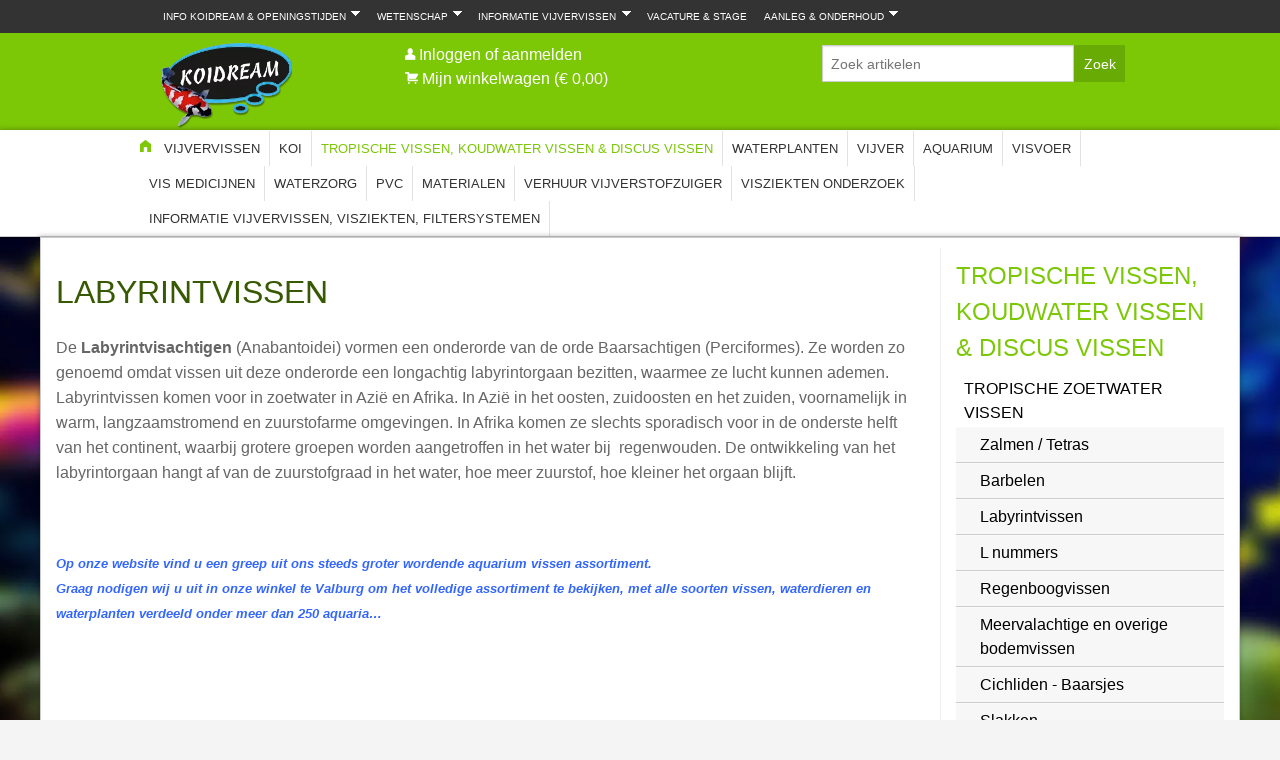

--- FILE ---
content_type: text/html; charset=utf-8
request_url: https://www.koidream.com/tropische-vissen-koudwater-vissen-discus-vissen/tropische-zoetwater-vissen/labyrintvissen/c16876/
body_size: 67564
content:
<!DOCTYPE html>
<html xmlns="http://www.w3.org/1999/xhtml" lang="NL">
    <head>
<meta charset="utf-8"><title>Labyrintvissen | Tropische vissen Discusvissen Japanse Koi vijvervissen Vijver Valburg Elst Arnhem Nijmegen</title>
<meta http-equiv="Content-Type" content="text/html; charset=utf-8" />
<meta name="description" content="De Labyrintvisachtigen (Anabantoidei) vormen een onderorde van de orde Baarsachtigen (Perciformes). Ze worden zo genoemd omdat vissen uit deze onderorde een longachtig labyrintorgaan bezitten, waarmee ze lucht kunnen ademen. Labyrintvissen komen voor in zoetwater in Azië en Afrika. In Azië in het oosten, zuidoosten ..."/>
<script data-phast-original-src="https://www.koidream.com/shop/javascript/utils.js?C1715012884" data-phast-params='{"ref":"dM8CX1iagYI"}' type="text/phast" nonce="7cLPXKtAImgvMxQuGC+Jq1QT"></script>
<meta charset="utf-8" />
<meta name="viewport" content="width=device-width" />
<style data-phast-original-src="https://www.koidream.com/shop/foundation5/css/foundation.css?C1620391051" data-phast-params='{"ref":"kpOBEenzK4A"}' nonce="7cLPXKtAImgvMxQuGC+Jq1QT">img{vertical-align:middle}h1,h2,h3,h4,h5,h6,p{text-rendering:optimizeLegibility}dl,ol,ul{list-style-position:outside}.clearfix:after,.row .row.collapse:after,.row .row:after,.row:after{clear:both}.row,select{width:100%}.button,body,button{font-family:"Helvetica Neue",Helvetica,Roboto,Arial,sans-serif;font-weight:400;position:relative}body,html{height:100%;font-size:100%}*,:after,:before{-webkit-box-sizing:border-box;-moz-box-sizing:border-box;box-sizing:border-box}body{background-color:#E9E9E9;color:#222;padding:0;margin:0;font-style:normal;line-height:1.5;cursor:auto}.button,a:hover,button{cursor:pointer}img{max-width:100%;height:auto;-ms-interpolation-mode:bicubic}#map_canvas embed,#map_canvas img,#map_canvas object{max-width:none!important}.left{float:left!important}.right{float:right!important}.clearfix:after,.clearfix:before{content:" ";display:table}img{display:inline-block}.row .row.collapse:after,.row .row.collapse:before,.row .row:after,.row .row:before,.row:after,.row:before{content:" ";display:table}textarea{min-height:50px}.row{max-width:62.5rem;margin:0 auto}.row .row{max-width:none}.row.collapse>.columns{padding-left:0;padding-right:0}.row.collapse .row{margin-left:0;margin-right:0}.row .row{width:auto;margin:0 -.9375rem}.row .row.collapse{width:auto;margin:0;max-width:none}.columns{padding-left:.9375rem;padding-right:.9375rem;width:100%;float:left}[class*=column]+[class*=column]:last-child{float:right}[class*=column]+[class*=column].end{float:left}@media only screen{.columns{position:relative}.columns{padding-left:.9375rem;padding-right:.9375rem;float:left}.small-2{width:16.66667%}.small-4{width:33.33333%}.small-8{width:66.66667%}.small-10{width:83.33333%}.small-12{width:100%}}@media only screen and (min-width:40.063em){.columns{position:relative;padding-left:.9375rem;padding-right:.9375rem;float:left}.medium-1{width:8.33333%}.medium-2{width:16.66667%}.medium-3{width:25%}.medium-4{width:33.33333%}.medium-5{width:41.66667%}.medium-6{width:50%}.medium-9{width:75%}.medium-12{width:100%}.button,button{display:inline-block}}@media only screen and (min-width:64.063em){.columns{position:relative;padding-left:.9375rem;padding-right:.9375rem;float:left}.large-1{width:8.33333%}.large-2{width:16.66667%}.large-3{width:25%}.large-4{width:33.33333%}.large-9{width:75%}.large-12{width:100%}}.button,button{border-style:solid;border-width:0;line-height:normal;margin:0 0 1.25rem;text-decoration:none;text-align:center;-webkit-appearance:none;-webkit-border-radius:0;display:inline-block;font-size:1rem;background-color:#008cba;border-color:#007095;color:#fff;transition:background-color .3s ease-out;padding:1rem 2rem 1.0625rem}.button:focus,.button:hover,button:focus,button:hover{background-color:#007095;color:#fff}.button.small,button.small{font-size:.8125rem;padding:.875rem 1.75rem .9375rem}.button.radius,button.radius{border-radius:3px}.button[disabled],button[disabled]{background-color:#008cba;border-color:#007095;color:#fff;cursor:default;opacity:.7;box-shadow:none}.button[disabled]:focus,.button[disabled]:hover,button[disabled]:focus,button[disabled]:hover{color:#fff;background-color:#008cba}button::-moz-focus-inner{border:0;padding:0}.postfix,label{display:block;font-size:.875rem}form .row .row{margin:0 -.5rem}form .row .row .columns{padding:0 .5rem}form .row .row.collapse{margin:0}input[type=file],input[type=checkbox],input[type=radio],label.inline,select{margin:0 0 1rem}form .row .row.collapse .columns{padding:0}form .row .row.collapse input{-webkit-border-bottom-right-radius:0;-webkit-border-top-right-radius:0;border-bottom-right-radius:0;border-top-right-radius:0}form .row input.columns,form .row textarea.columns{padding-left:.5rem}label{color:#4d4d4d;cursor:pointer;font-weight:400;line-height:1.5;margin-bottom:0}label.right{float:none!important;text-align:right}label small{text-transform:capitalize;color:#676767}select::-ms-expand{display:none}.postfix{position:relative;z-index:2;text-align:center;width:100%;padding-top:0;padding-bottom:0;border-style:solid;border-width:1px;overflow:hidden;height:2.3125rem;line-height:2.3125rem}.postfix.button{text-align:center;line-height:2.125rem;border:none;padding:0}.postfix.button.radius{border-radius:0 3px 3px 0;-webkit-border-bottom-right-radius:3px;-webkit-border-top-right-radius:3px}label.postfix,span.postfix{background:#f2f2f2;border-left:none;color:#333;border-color:#ccc}fieldset[disabled] input[type=password],fieldset[disabled] input[type=date],fieldset[disabled] input[type=datetime],fieldset[disabled] input[type=datetime-local],fieldset[disabled] input[type=month],fieldset[disabled] input[type=week],fieldset[disabled] input[type=email],fieldset[disabled] input[type=number],fieldset[disabled] input[type=search],fieldset[disabled] input[type=tel],fieldset[disabled] input[type=time],fieldset[disabled] input[type=url],fieldset[disabled] input[type=color],fieldset[disabled] input[type=text],fieldset[disabled] textarea,input[type=password]:disabled,input[type=password][disabled],input[type=password][readonly],input[type=date]:disabled,input[type=date][disabled],input[type=date][readonly],input[type=datetime]:disabled,input[type=datetime][disabled],input[type=datetime][readonly],input[type=datetime-local]:disabled,input[type=datetime-local][disabled],input[type=datetime-local][readonly],input[type=month]:disabled,input[type=month][disabled],input[type=month][readonly],input[type=week]:disabled,input[type=week][disabled],input[type=week][readonly],input[type=email]:disabled,input[type=email][disabled],input[type=email][readonly],input[type=number]:disabled,input[type=number][disabled],input[type=number][readonly],input[type=search]:disabled,input[type=search][disabled],input[type=search][readonly],input[type=tel]:disabled,input[type=tel][disabled],input[type=tel][readonly],input[type=time]:disabled,input[type=time][disabled],input[type=time][readonly],input[type=url]:disabled,input[type=url][disabled],input[type=url][readonly],input[type=color]:disabled,input[type=color][disabled],input[type=color][readonly],input[type=text]:disabled,input[type=text][disabled],input[type=text][readonly],select:disabled,textarea:disabled,textarea[disabled],textarea[readonly]{background-color:#ddd;cursor:default}input[type=password],input[type=date],input[type=datetime],input[type=datetime-local],input[type=month],input[type=week],input[type=email],input[type=number],input[type=search],input[type=tel],input[type=time],input[type=url],input[type=color],input[type=text],textarea{-webkit-appearance:none;-webkit-border-radius:0;background-color:#fff;font-family:inherit;border:1px solid #ccc;box-shadow:inset 0 1px 2px rgba(0,0,0,.1);color:rgba(0,0,0,.75);display:block;font-size:.875rem;margin:0 0 1rem;padding:.5rem;height:2.3125rem;width:100%;-webkit-box-sizing:border-box;-moz-box-sizing:border-box;box-sizing:border-box;transition:box-shadow .45s,border-color .45s ease-in-out}input[type=password]:focus,input[type=date]:focus,input[type=datetime]:focus,input[type=datetime-local]:focus,input[type=month]:focus,input[type=week]:focus,input[type=email]:focus,input[type=number]:focus,input[type=search]:focus,input[type=tel]:focus,input[type=time]:focus,input[type=url]:focus,input[type=color]:focus,input[type=text]:focus,textarea:focus{box-shadow:0 0 5px #999;background:#fafafa;border-color:#999;outline:0}input[type=password].radius,input[type=date].radius,input[type=datetime].radius,input[type=datetime-local].radius,input[type=month].radius,input[type=week].radius,input[type=email].radius,input[type=number].radius,input[type=search].radius,input[type=tel].radius,input[type=time].radius,input[type=url].radius,input[type=color].radius,input[type=text].radius,textarea.radius{border-radius:3px}input[type=submit]{-webkit-appearance:none;-webkit-border-radius:0}textarea[rows]{height:auto}select{-webkit-appearance:none!important;-webkit-border-radius:0;background-color:#fafafa;background-image:url([data-uri]);background-position:100% center;background-repeat:no-repeat;border:1px solid #ccc;padding:.5rem;font-size:.875rem;font-family:"Helvetica Neue",Helvetica,Roboto,Arial,sans-serif;color:rgba(0,0,0,.75);line-height:normal;border-radius:0;height:2.3125rem}select.radius{border-radius:3px}select:hover{background-color:#f3f3f3;border-color:#999}input[type=checkbox]+label,input[type=radio]+label{display:inline-block;margin-left:.5rem;margin-right:1rem;margin-bottom:0;vertical-align:baseline}input[type=file]{width:100%}fieldset{border:1px solid #ddd;padding:1.25rem;margin:1.125rem 0}fieldset legend{font-weight:700;background:#fff;padding:0 .1875rem;margin:0 0 0 -.1875rem}[data-abide] .error small.error,[data-abide] .error span.error,[data-abide] small.error,[data-abide] span.error{display:block;padding:.375rem .5625rem .5625rem;margin-top:-1px;margin-bottom:1rem;font-size:.75rem;font-weight:400;font-style:italic;background:#f04124;color:#fff}[data-abide] small.error,[data-abide] span.error{display:none}.error input[type=checkbox],.error input[type=radio],.error small.error{margin-bottom:1rem}.contain-to-grid{width:100%;background:#333}.fixed.expanded:not(.top-bar){overflow-y:auto;height:auto;width:100%;max-height:100%}.fixed.expanded:not(.top-bar) .title-area{position:fixed;width:100%;z-index:99}.fixed.expanded:not(.top-bar) .top-bar-section{z-index:98;margin-top:45px}.top-bar-section .divider,.top-bar-section [role=separator]{border-top:solid 1px #1a1a1a;clear:both;height:1px;width:100%}.top-bar-section ul li:hover:not(.has-form)>a{background:#272727;color:#fff}@media only screen and (min-width:40.063em){.top-bar-section li.hover>a:not(.button){background:#272727;color:#fff}.top-bar-section li:not(.has-form) a:not(.button){padding:0 15px;line-height:45px;background:#333}.top-bar-section li:not(.has-form) a:not(.button):hover{background:#272727}.top-bar-section li.active:not(.has-form) a:not(.button){padding:0 15px;line-height:45px;color:#fff;background:#008cba}.top-bar-section li.active:not(.has-form) a:not(.button):hover{background:#0078a0;color:#fff}.top-bar-section .dropdown li:not(.has-form):not(.active)>a:not(.button){color:#fff;background:#333}.top-bar-section .dropdown li:not(.has-form):not(.active):hover>a:not(.button){color:#fff;background:#272727}.top-bar-section>ul>.divider,.top-bar-section>ul>[role=separator]{border-bottom:none;border-top:none;border-right:solid 1px #4e4e4e;clear:none;height:45px;width:0}}.accordion:after,.button-bar:after,.button-group:after,.clearing-thumbs:after,.tabs-content:after,.tabs:after,[data-clearing]:after,hr{clear:both}a{text-decoration:none}[aria-label=breadcrumbs] [aria-hidden=true]:after{content:"/"}@media only screen and (min-width:40.063em){}@media only screen and (min-width:40.063em){}.panel.callout a:not(.button){color:#008cba}@-webkit-keyframes rotate{from{-webkit-transform:rotate(0)}to{-webkit-transform:rotate(360deg)}}@-moz-keyframes rotate{from{-moz-transform:rotate(0)}to{-moz-transform:rotate(360deg)}}@-o-keyframes rotate{from{-o-transform:rotate(0)}to{-o-transform:rotate(360deg)}}@keyframes rotate{from{transform:rotate(0)}to{transform:rotate(360deg)}}@media only screen and (min-width:40.063em){}[data-magellan-expedition-clone],[data-magellan-expedition]{background:#fff;z-index:50;min-width:100%;padding:10px}[data-magellan-expedition-clone] .sub-nav,[data-magellan-expedition-clone] .sub-nav dd,[data-magellan-expedition] .sub-nav,[data-magellan-expedition] .sub-nav dd{margin-bottom:0}[data-magellan-expedition-clone] .sub-nav a,[data-magellan-expedition] .sub-nav a{line-height:1.8em}@media only screen and (min-width:40.063em){}@media only screen and (min-width:64.063em){}@media only screen and (min-width:40.063em){}@media only screen and (min-width:64.063em){}@media only screen and (min-width:40.063em){}@media only screen and (min-width:64.063em){}@media only screen and (min-width:40.063em){}@media only screen and (min-width:64.063em){}@media only screen and (min-width:40.063em){}@media only screen and (min-width:64.063em){}.text-right{text-align:right!important}.text-center{text-align:center!important}@media only screen and (min-width:40.063em) and (max-width:64em){}@media only screen and (min-width:40.063em){}@media only screen and (min-width:64.063em) and (max-width:90em){}@media only screen and (min-width:64.063em){}@media only screen and (min-width:90.063em) and (max-width:120em){}@media only screen and (min-width:90.063em){}@media only screen and (min-width:120.063em) and (max-width:99999999em){}@media only screen and (min-width:120.063em){}blockquote,dd,div,dl,dt,form,h1,h2,h3,h4,h5,h6,li,ol,p,pre,td,th,ul{margin:0;padding:0}a{color:#008cba;line-height:inherit}p{line-height:1.6}a:focus,a:hover{color:#0078a0}a img{border:none}p{font-family:inherit;font-weight:400;font-size:1rem;margin-bottom:1.25rem}h1,h2,h3,h4,h5,h6{font-weight:400;margin-top:.2rem;margin-bottom:.5rem}p aside{font-size:.875rem;line-height:1.35;font-style:italic}h1,h2,h3,h4,h5,h6{font-family:"Helvetica Neue",Helvetica,Roboto,Arial,sans-serif;font-style:normal;color:#222;line-height:1.4}h1 small,h2 small,h3 small,h4 small,h5 small,h6 small{font-size:60%;color:#6f6f6f;line-height:0}h1{font-size:2.125rem}h2{font-size:1.6875rem}h3{font-size:1.375rem}h4,h5{font-size:1.125rem}h6{font-size:1rem}b,em,i,small,strong{line-height:inherit}hr{border:solid #ddd;border-width:1px 0 0;margin:1.25rem 0 1.1875rem;height:0}em,i{font-style:italic}b,strong{font-weight:700}small{font-size:60%}code{font-family:Consolas,"Liberation Mono",Courier,monospace;font-weight:400;color:#333;background-color:#f8f8f8;border-width:1px;border-style:solid;border-color:#dfdfdf;padding:.125rem .3125rem .0625rem}dl dt{font-weight:700}dl,ol,ul{font-size:1rem;line-height:1.6;margin-bottom:1.25rem;font-family:inherit}.accordion .accordion-navigation>a,.accordion dd>a,.side-nav,.side-nav li.active>a:first-child:not(.button),.sub-nav dd,.sub-nav dt,.sub-nav li,.tabs .tab-title>a,.tabs dd>a{font-family:"Helvetica Neue",Helvetica,Roboto,Arial,sans-serif}ul{margin-left:1.1rem}ul li ol,ul li ul{margin-left:1.25rem;margin-bottom:0}ol{margin-left:1.4rem}ol li ol,ol li ul{margin-left:1.25rem;margin-bottom:0}dl dt{margin-bottom:.3rem}dl dd{margin-bottom:.75rem}blockquote{margin:0 0 1.25rem}abbr,acronym{text-transform:uppercase;font-size:90%;color:#222;cursor:help}abbr{text-transform:none}abbr[title]{border-bottom:1px dotted #ddd}blockquote{padding:.5625rem 1.25rem 0 1.1875rem;border-left:1px solid #ddd}blockquote cite{display:block;font-size:.8125rem;color:#555}blockquote cite:before{content:"\2014 \0020"}blockquote cite a,blockquote cite a:visited{color:#555}blockquote,blockquote p{line-height:1.6;color:#6f6f6f}@media only screen and (min-width:40.063em){h1,h2,h3,h4,h5,h6{line-height:1.4}h1{font-size:2.75rem}h2{font-size:2.3125rem}h3{font-size:1.6875rem}h4{font-size:1.4375rem}h5{font-size:1.125rem}h6{font-size:1rem}}@media print{blockquote,img,pre,tr{page-break-inside:avoid}*{background:0 0!important;color:#000!important;box-shadow:none!important;text-shadow:none!important}a,a:visited{text-decoration:underline}a[href]:after{content:" (" attr(href) ")"}abbr[title]:after{content:" (" attr(title) ")"}.ir a:after,a[href^="javascript:"]:after,a[href^="#"]:after{content:""}blockquote,pre{border:1px solid #999}thead{display:table-header-group}img{max-width:100%!important}@page{margin:.5cm}h2,h3,p{orphans:3;widows:3}h2,h3{page-break-after:avoid}}.tabs{margin-bottom:0!important;margin-left:0}.tabs:after,.tabs:before{content:" ";display:table}.tabs .tab-title,.tabs dd{position:relative;margin-bottom:0!important;list-style:none;float:left}.tabs .tab-title>a,.tabs dd>a{display:block;background-color:#efefef;color:#222;padding:1rem 2rem;font-size:1rem}.tabs .tab-title>a:hover,.tabs dd>a:hover{background-color:#e1e1e1}.tabs .tab-title.active a,.tabs dd.active a{background-color:#fff;color:#222}.tabs.radius dd:first-child a{-webkit-border-bottom-left-radius:3px;-webkit-border-top-left-radius:3px;border-bottom-left-radius:3px;border-top-left-radius:3px}.tabs.radius dd:last-child a{-webkit-border-bottom-right-radius:3px;-webkit-border-top-right-radius:3px;border-bottom-right-radius:3px;border-top-right-radius:3px}.tabs-content{margin-bottom:1.5rem;width:100%}.tabs-content:after,.tabs-content:before{content:" ";display:table}.tabs-content>.content{display:none;float:left;padding:.9375rem 0;width:100%}.tabs-content>.content.active{display:block;float:none}@media only screen and (min-width:40.063em){}.side-nav li a:not(.button){display:block;color:#008cba;margin:0;padding:.4375rem .875rem}.side-nav li a:not(.button):focus,.side-nav li a:not(.button):hover{background:rgba(0,0,0,.025);color:#1cc7ff}.side-nav li.active>a:first-child:not(.button){color:#1cc7ff;font-weight:400}.reveal-modal,dialog{visibility:hidden;display:none;position:absolute;z-index:1005;width:100vw;top:0;border-radius:3px;left:0;background-color:#fff;border:1px solid #666;box-shadow:0 0 10px rgba(0,0,0,.4);padding:1.875rem}@media only screen and (max-width:40em){.reveal-modal,dialog{min-height:100vh}}.reveal-modal .columns,dialog .columns{min-width:0}.reveal-modal>:first-child,dialog>:first-child{margin-top:0}.reveal-modal>:last-child,dialog>:last-child{margin-bottom:0}.reveal-modal.radius,dialog.radius{border-radius:3px}.reveal-modal.collapse,dialog.collapse{padding:0}@media only screen and (min-width:40.063em){.reveal-modal,dialog{width:80%;max-width:62.5rem;left:0;right:0;margin:0 auto;top:6.25rem}.reveal-modal.small,dialog.small{width:40%;max-width:62.5rem;left:0;right:0;margin:0 auto}}@media only screen and (min-width:40.063em){}.f-dropdown.content>:last-child,.f-dropdown>:last-child{margin-bottom:0}.reveal-modal .close-reveal-modal,dialog .close-reveal-modal{font-size:2.5rem;line-height:1;position:absolute;top:.5rem;right:.6875rem;color:#aaa;font-weight:700;cursor:pointer}dialog{display:none}dialog::backdrop{position:fixed;top:0;bottom:0;right:0;background:#000;background:rgba(0,0,0,.45);z-index:auto;display:none;left:0}dialog[open]{display:block}@media print{.reveal-modal,dialog{display:none;background:#fff!important}}@media only screen and (min-width:40.063em){}.clearing-thumbs,[data-clearing]{margin-bottom:0;margin-left:0;list-style:none}.clearing-thumbs:after,.clearing-thumbs:before,[data-clearing]:after,[data-clearing]:before{content:" ";display:table}.clearing-thumbs li,[data-clearing] li{float:left;margin-right:10px}.clearing-thumbs[class*=block-grid-] li,[data-clearing][class*=block-grid-] li{margin-right:0}@media only screen and (min-width:40.063em){}.inner-wrap:after,[class*=block-grid-]:after{clear:both}@media only screen and (min-width:40.063em){}.f-dropdown{max-height:none;font-size:.875rem}@media only screen and (min-width:40.063em){}@media only screen and (min-width:40.063em){}@media only screen and (min-width:40.063em){}@media only screen and (min-width:40.063em){}@media only screen and (min-width:40.063em){}.f-dropdown{background:#fff;list-style:none}.f-dropdown{position:absolute;left:-9999px;margin-left:0;width:100%;height:auto;border:1px solid #ccc;z-index:89;margin-top:2px;max-width:200px}.f-dropdown:after,.f-dropdown:before{content:"";display:block;width:0;height:0;position:absolute}.f-dropdown>:first-child{margin-top:0}.f-dropdown:before{border:6px inset;border-color:transparent transparent #fff;border-bottom-style:solid;top:-12px;left:10px;z-index:89}.f-dropdown:after{border:7px inset;border-color:transparent transparent #ccc;border-bottom-style:solid;top:-14px;left:9px;z-index:88}.f-dropdown.right:before{left:auto;right:10px}.f-dropdown.right:after{left:auto;right:9px}.f-dropdown.content{margin-left:0;max-height:none;font-size:.875rem;max-width:200px}.f-dropdown.content>:first-child{margin-top:0}.f-dropdown li{font-size:.875rem;cursor:pointer;line-height:1.125rem;margin:0}.f-dropdown li:focus,.f-dropdown li:hover{background:#eee}.f-dropdown li.radius{border-radius:3px}.f-dropdown li a{display:block;padding:.5rem;color:#555}.f-dropdown.content{position:absolute;left:-9999px;list-style:none;padding:1.25rem;width:100%;height:auto;background:#fff;border:1px solid #ccc;z-index:89}.f-dropdown.small{max-width:300px}table{background:#fff;margin-bottom:1.25rem;border:1px solid #ddd;table-layout:auto}table caption{background:0 0;color:#222;font-size:1rem;font-weight:700}table tfoot,table thead{background:#f5f5f5}table tfoot tr td,table tfoot tr th,table thead tr td,table thead tr th{padding:.5rem .625rem .625rem;font-size:.875rem;font-weight:700;color:#222}table tr td,table tr th{padding:.5625rem .625rem;font-size:.875rem;color:#222;text-align:left}table tr.alt,table tr.even,table tr:nth-of-type(even){background:#f9f9f9}table tbody tr td,table tbody tr th,table tfoot tr td,table tfoot tr th,table thead tr th,table tr td{display:table-cell;line-height:1.125rem}[class*=block-grid-]{display:block;padding:0;margin:0 -.625rem}[class*=block-grid-]:after,[class*=block-grid-]:before{content:" ";display:table}[class*=block-grid-]>li{display:block;height:auto;float:left;padding:0 .625rem 1.25rem}@media only screen{.small-block-grid-1>li:nth-of-type(1n){clear:none}.small-block-grid-1>li:nth-of-type(1n+1){clear:both}.small-block-grid-2>li:nth-of-type(1n){clear:none}.small-block-grid-2>li:nth-of-type(2n+1){clear:both}.small-block-grid-3>li:nth-of-type(1n){clear:none}.small-block-grid-3>li:nth-of-type(3n+1){clear:both}.small-block-grid-4>li:nth-of-type(1n){clear:none}.small-block-grid-4>li:nth-of-type(4n+1){clear:both}.small-block-grid-5>li:nth-of-type(1n){clear:none}.small-block-grid-5>li:nth-of-type(5n+1){clear:both}.small-block-grid-6>li:nth-of-type(1n){clear:none}.small-block-grid-6>li:nth-of-type(6n+1){clear:both}.small-block-grid-7>li:nth-of-type(1n){clear:none}.small-block-grid-7>li:nth-of-type(7n+1){clear:both}.small-block-grid-8>li:nth-of-type(1n){clear:none}.small-block-grid-8>li:nth-of-type(8n+1){clear:both}.small-block-grid-9>li:nth-of-type(1n){clear:none}.small-block-grid-9>li:nth-of-type(9n+1){clear:both}.small-block-grid-10>li:nth-of-type(1n){clear:none}.small-block-grid-10>li:nth-of-type(10n+1){clear:both}.small-block-grid-11>li:nth-of-type(1n){clear:none}.small-block-grid-11>li:nth-of-type(11n+1){clear:both}.small-block-grid-12>li:nth-of-type(1n){clear:none}.small-block-grid-12>li:nth-of-type(12n+1){clear:both}}@media only screen and (min-width:40.063em){.medium-block-grid-1>li:nth-of-type(1n){clear:none}.medium-block-grid-1>li:nth-of-type(1n+1){clear:both}.medium-block-grid-2>li:nth-of-type(1n){clear:none}.medium-block-grid-2>li:nth-of-type(2n+1){clear:both}.medium-block-grid-3>li:nth-of-type(1n){clear:none}.medium-block-grid-3>li:nth-of-type(3n+1){clear:both}.medium-block-grid-4>li:nth-of-type(1n){clear:none}.medium-block-grid-4>li:nth-of-type(4n+1){clear:both}.medium-block-grid-5>li:nth-of-type(1n){clear:none}.medium-block-grid-5>li:nth-of-type(5n+1){clear:both}.medium-block-grid-6>li:nth-of-type(1n){clear:none}.medium-block-grid-6>li:nth-of-type(6n+1){clear:both}.medium-block-grid-7>li:nth-of-type(1n){clear:none}.medium-block-grid-7>li:nth-of-type(7n+1){clear:both}.medium-block-grid-8>li:nth-of-type(1n){clear:none}.medium-block-grid-8>li:nth-of-type(8n+1){clear:both}.medium-block-grid-9>li:nth-of-type(1n){clear:none}.medium-block-grid-9>li:nth-of-type(9n+1){clear:both}.medium-block-grid-10>li:nth-of-type(1n){clear:none}.medium-block-grid-10>li:nth-of-type(10n+1){clear:both}.medium-block-grid-11>li:nth-of-type(1n){clear:none}.medium-block-grid-11>li:nth-of-type(11n+1){clear:both}.medium-block-grid-12>li:nth-of-type(1n){clear:none}.medium-block-grid-12>li:nth-of-type(12n+1){clear:both}}@media only screen and (min-width:64.063em){.large-block-grid-1>li:nth-of-type(1n){clear:none}.large-block-grid-1>li:nth-of-type(1n+1){clear:both}.large-block-grid-2>li:nth-of-type(1n){clear:none}.large-block-grid-2>li:nth-of-type(2n+1){clear:both}.large-block-grid-3>li:nth-of-type(1n){clear:none}.large-block-grid-3>li:nth-of-type(3n+1){clear:both}.large-block-grid-4>li:nth-of-type(1n){clear:none}.large-block-grid-4>li:nth-of-type(4n+1){clear:both}.large-block-grid-5>li:nth-of-type(1n){clear:none}.large-block-grid-5>li:nth-of-type(5n+1){clear:both}.large-block-grid-6>li:nth-of-type(1n){clear:none}.large-block-grid-6>li:nth-of-type(6n+1){clear:both}.large-block-grid-7>li:nth-of-type(1n){clear:none}.large-block-grid-7>li:nth-of-type(7n+1){clear:both}.large-block-grid-8>li:nth-of-type(1n){clear:none}.large-block-grid-8>li:nth-of-type(8n+1){clear:both}.large-block-grid-9>li:nth-of-type(1n){clear:none}.large-block-grid-9>li:nth-of-type(9n+1){clear:both}.large-block-grid-10>li:nth-of-type(1n){clear:none}.large-block-grid-10>li:nth-of-type(10n+1){clear:both}.large-block-grid-11>li:nth-of-type(1n){clear:none}.large-block-grid-11>li:nth-of-type(11n+1){clear:both}.large-block-grid-12>li:nth-of-type(1n){clear:none}.large-block-grid-12>li:nth-of-type(12n+1){clear:both}}kbd{background-color:#ededed;border-color:#ddd;color:#222;border-style:solid;border-width:1px;margin:0;font-family:Consolas,Menlo,Courier,monospace;font-size:inherit;padding:.125rem .25rem 0;border-radius:3px}@media only screen{.hide-for-medium,.show-for-small,.show-for-small-only{display:inherit!important}.hide-for-small{display:none!important}table.hide-for-medium,table.show-for-small,table.show-for-small-only{display:table}thead.hide-for-medium,thead.show-for-small,thead.show-for-small-only{display:table-header-group!important}tbody.hide-for-medium,tbody.show-for-small,tbody.show-for-small-only{display:table-row-group!important}tr.hide-for-medium,tr.show-for-small,tr.show-for-small-only{display:table-row!important}td.hide-for-medium,td.show-for-small,td.show-for-small-only,th.hide-for-medium,th.show-for-small,th.show-for-small-only{display:table-cell!important}}@media only screen and (min-width:40.063em){.hide-for-small{display:inherit!important}.hide-for-medium,.show-for-small,.show-for-small-only{display:none!important}table.hide-for-small{display:table}thead.hide-for-small{display:table-header-group!important}tbody.hide-for-small{display:table-row-group!important}tr.hide-for-small{display:table-row!important}td.hide-for-small,th.hide-for-small{display:table-cell!important}}@media only screen and (min-width:64.063em){.hide-for-medium,.hide-for-small{display:inherit!important}.show-for-small,.show-for-small-only{display:none!important}table.hide-for-medium,table.hide-for-small{display:table}thead.hide-for-medium,thead.hide-for-small{display:table-header-group!important}tbody.hide-for-medium,tbody.hide-for-small{display:table-row-group!important}tr.hide-for-medium,tr.hide-for-small{display:table-row!important}td.hide-for-medium,td.hide-for-small,th.hide-for-medium,th.hide-for-small{display:table-cell!important}}@media only screen and (min-width:90.063em){.hide-for-medium,.hide-for-small{display:inherit!important}.show-for-small,.show-for-small-only{display:none!important}table.hide-for-medium,table.hide-for-small{display:table}thead.hide-for-medium,thead.hide-for-small{display:table-header-group!important}tbody.hide-for-medium,tbody.hide-for-small{display:table-row-group!important}tr.hide-for-medium,tr.hide-for-small{display:table-row!important}td.hide-for-medium,td.hide-for-small,th.hide-for-medium,th.hide-for-small{display:table-cell!important}}@media only screen and (min-width:120.063em){.hide-for-medium,.hide-for-small{display:inherit!important}.show-for-small,.show-for-small-only{display:none!important}table.hide-for-medium,table.hide-for-small{display:table}thead.hide-for-medium,thead.hide-for-small{display:table-header-group!important}tbody.hide-for-medium,tbody.hide-for-small{display:table-row-group!important}tr.hide-for-medium,tr.hide-for-small{display:table-row!important}td.hide-for-medium,td.hide-for-small,th.hide-for-medium,th.hide-for-small{display:table-cell!important}}.hide-for-touch{display:inherit!important}table.hide-for-touch{display:table}thead.hide-for-touch{display:table-header-group!important}tbody.hide-for-touch{display:table-row-group!important}tr.hide-for-touch{display:table-row!important}td.hide-for-touch,th.hide-for-touch{display:table-cell!important}@font-face{font-display:swap;font-family:foundation-icons;src:url(https://www.koidream.com/shop/foundation5/css/../css/foundation-icons.eot);src:url(https://www.koidream.com/shop/foundation5/css/../css/foundation-icons.eot#iefix) format("embedded-opentype"),url(https://www.koidream.com/shop/foundation5/css/../css/foundation-icons.woff) format("woff"),url(https://www.koidream.com/shop/foundation5/css/../css/foundation-icons.ttf) format("truetype"),url(https://www.koidream.com/shop/foundation5/css/../css/foundation-icons.svg#fontcustom) format("svg");font-weight:400;font-style:normal}.fi-heart:before,.fi-home:before,.fi-lock:before,.fi-magnifying-glass:before,.fi-mail:before,.fi-plus:before,.fi-shopping-cart:before,.fi-telephone:before,.fi-torso-business:before,.fi-torso:before,.fi-video:before,.fi-x:before{font-family:foundation-icons;font-style:normal;font-weight:400;font-variant:normal;text-transform:none;line-height:1;-webkit-font-smoothing:antialiased;display:inline-block;text-decoration:inherit}.fi-heart:before{content:"\f159"}.fi-home:before{content:"\f15a"}.fi-lock:before{content:"\f16a"}.fi-magnifying-glass:before{content:"\f16c"}.fi-mail:before{content:"\f16d"}.fi-plus:before{content:"\f199"}.fi-shopping-cart:before{content:"\f1b1"}.fi-telephone:before{content:"\f1f8"}.fi-torso-business:before{content:"\f1fc"}.fi-torso:before{content:"\f1fe"}.fi-video:before{content:"\f20e"}.fi-x:before{content:"\f217"}</style>
<script data-phast-original-src="https://www.koidream.com/shop/foundation5/js/vendor/modernizr.js?C1620391069" data-phast-params='{"ref":"9EOy1nW5uio"}' type="text/phast" nonce="7cLPXKtAImgvMxQuGC+Jq1QT"></script>


<style data-phast-original-src="https://www.koidream.com/shop/styles.css?C1725377843" data-phast-params='{"ref":"bsAd3jUAa-g"}' nonce="7cLPXKtAImgvMxQuGC+Jq1QT">#news_list ul,#news li{margin:0;padding:0;list-style:none;}#news_list li img{float:left;margin-right:5px;margin-top:2px;}#news_list li a{display:block;height:auto;margin-top:5px;}#news_list li p{display:block;}#searchMore{text-align:center;margin-bottom:10px;}.clearfix:before,.clearfix:after{content:" ";display:table;clear:both;}#sales-points-locator{position:relative;padding:0;height:500px;width:100%;}kader filter+list*/ #sales-points-locator .storelocator-panel{float:left;padding:0;height:100%;}#sales-points-locator #sales-points-locator-map{float:left;width:70%;height:100%;}@media only screen and (max-width:40em){#sales-points-locator #sales-points-locator-map{width:100%;}}#sales-points-locator .feature-filter input[type=checkbox]{margin:0 3px 0 0;vertical-align:middle;}#sales-points-locator .store-list li.store:nth-of-type(2n){background:#f9f9f9 none repeat scroll 0 0;}#fancybox-loading{background-image:url('/phast/c2VydmljZT1pbWFnZXMmc3JjPWh0dHBzJTNBJTJGJTJGd3d3LmtvaWRyZWFtLmNvbSUyRnNob3AlMkZpbWFnZXMlMkZmYW5jeWJveF9zcHJpdGUucG5nJmNhY2hlTWFya2VyPTE2MjAzOTEwNDQtMTM2MiZ0b2tlbj0xOGI4YjczNzJjM2UwMjcx.q.png');}#fancybox-loading{position:fixed;top:50%;left:50%;margin-top:-22px;margin-left:-22px;background-position:0 -108px;opacity:0.8;cursor:pointer;z-index:8060;}#fancybox-loading div{width:44px;height:44px;background:url('/phast/c2VydmljZT1pbWFnZXMmc3JjPWh0dHBzJTNBJTJGJTJGd3d3LmtvaWRyZWFtLmNvbSUyRnNob3AlMkZpbWFnZXMlMkZmYW5jeWJveF9sb2FkaW5nLmdpZiZjYWNoZU1hcmtlcj0xNjIwMzkxMDQ0LTM4NjYmdG9rZW49NWVkYTA5Y2RiMWQ3NmMyNQ.q.gif') center center no-repeat;}#paymethod,#verzendkosten{font-size:0.9em;font-weight:bold;height:35px}#paymethod option{padding-left:30px;height:35px;}#paymethod option[value="MULTIPAY_IDEAL"]{background-image:url(/phast/c2VydmljZT1pbWFnZXMmc3JjPWh0dHBzJTNBJTJGJTJGd3d3LmtvaWRyZWFtLmNvbSUyRnNob3AlMkZpbWFnZXMlMkZzX3BheV9pZGVhbC5wbmcmY2FjaGVNYXJrZXI9MTYyMDM5MTA0NC0zMDM5JnRva2VuPTg3MTJlNDk5ZjUwNDZmYzg.q.png);background-repeat:no-repeat;background-position:left center;}option[value="MULTIPAY_MASTERCARD"]{background-image:url(/phast/c2VydmljZT1pbWFnZXMmc3JjPWh0dHBzJTNBJTJGJTJGd3d3LmtvaWRyZWFtLmNvbSUyRmltYWdlcyUyRnNob3BpbWclMkZwYXlfbWFzdGVyY2FyZC5wbmcmY2FjaGVNYXJrZXI9MTUxMTMyODkwNS0xMzU4JnRva2VuPWYxOThkZjEwMTM5MTEyNDk.q.png);background-repeat:no-repeat;padding-top:5px;padding-left:30px;height:25px;}option[value="MULTIPAY_PAYPAL"]{background-image:url(/phast/c2VydmljZT1pbWFnZXMmc3JjPWh0dHBzJTNBJTJGJTJGd3d3LmtvaWRyZWFtLmNvbSUyRmltYWdlcyUyRnNob3BpbWclMkZwYXlfcGF5cGFsLnBuZyZjYWNoZU1hcmtlcj0xNTExMzI4OTA1LTE1OTAmdG9rZW49NGM3NjE4YTE3ODQwM2ZiZA.q.png);background-repeat:no-repeat;padding-top:5px;padding-left:30px;height:25px;}option[value="MULTIPAY_VISA"]{background-image:url([data-uri]);background-repeat:no-repeat;padding-top:5px;padding-left:30px;height:25px;}option[value="MULTIPAY_GIROPAY"]{background-image:url(/phast/c2VydmljZT1pbWFnZXMmc3JjPWh0dHBzJTNBJTJGJTJGd3d3LmtvaWRyZWFtLmNvbSUyRmltYWdlcyUyRnNob3BpbWclMkZwYXlfZ2lyb3BheS5wbmcmY2FjaGVNYXJrZXI9MTUxMTMyODkwNS04NjgmdG9rZW49NTQ3ZGQ0YTBkYjQ4ODE5Yg.q.png);background-repeat:no-repeat;padding-top:5px;padding-left:30px;height:25px;}option[value="MULTIPAY_DIRECTBANK"]{background-image:url([data-uri]);background-repeat:no-repeat;padding-top:5px;padding-left:30px;height:25px;}option[value="MULTIPAY_MISTERCASH"]{background-image:url(/phast/c2VydmljZT1pbWFnZXMmc3JjPWh0dHBzJTNBJTJGJTJGd3d3LmtvaWRyZWFtLmNvbSUyRmltYWdlcyUyRnNob3BpbWclMkZwYXlfbXJjYXNoLnBuZyZjYWNoZU1hcmtlcj0xNTExMzI4OTA1LTExMDgmdG9rZW49NTc0ZTVlOWViNjQxY2Q2Mg.q.png);background-repeat:no-repeat;padding-top:5px;padding-left:30px;height:25px;}option[value="MULTIPAY_BANKTRANS"]{background-image:url([data-uri]);background-repeat:no-repeat;padding-top:5px;padding-left:30px;height:25px;}</style>
<style data-phast-original-src="https://www.koidream.com/css/stylesheet.css?C1681902420" data-phast-params='{"ref":"2otkFaM7pR0"}' nonce="7cLPXKtAImgvMxQuGC+Jq1QT">body{background-color:#f4f4f4;color:#666666;font-family:"Helvetica Neue",Helvetica,Roboto,Arial,sans-serif;}@font-face{font-display:swap;font-family:'encode_sans_compressedlight';src:url('https://www.koidream.com/css/../css/encode/encodesanscompressed-light-webfont.eot');src:url('https://www.koidream.com/css/../css/encode/encodesanscompressed-light-webfont.eot#iefix') format('embedded-opentype'),url('https://www.koidream.com/css/../css/encode/encodesanscompressed-light-webfont.woff2') format('woff2'),url('https://www.koidream.com/css/../css/encode/encodesanscompressed-light-webfont.woff') format('woff'),url('https://www.koidream.com/css/../css/encode/encodesanscompressed-light-webfont.ttf') format('truetype'),url('https://www.koidream.com/css/../css/encode/encodesanscompressed-light-webfont.svg#encode_sans_compressedlight') format('svg');font-weight:normal;font-style:normal;}@font-face{font-display:swap;font-family:'encode_sansmedium';src:url('https://www.koidream.com/css/../css/encode/encodesans-medium-webfont.eot');src:url('https://www.koidream.com/css/../css/encode/encodesans-medium-webfont.eot#iefix') format('embedded-opentype'),url('https://www.koidream.com/css/../css/encode/encodesans-medium-webfont.woff2') format('woff2'),url('https://www.koidream.com/css/../css/encode/encodesans-medium-webfont.woff') format('woff'),url('https://www.koidream.com/css/../css/encode/encodesans-medium-webfont.ttf') format('truetype'),url('https://www.koidream.com/css/../css/encode/encodesans-medium-webfont.svg#encode_sansmedium') format('svg');font-weight:normal;font-style:normal;}@font-face{font-display:swap;font-family:'encode_sans_condensedbold';src:url('https://www.koidream.com/css/../css/encode/encodesanscondensed-bold-webfont.eot');src:url('https://www.koidream.com/css/../css/encode/encodesanscondensed-bold-webfont.eot#iefix') format('embedded-opentype'),url('https://www.koidream.com/css/../css/encode/encodesanscondensed-bold-webfont.woff2') format('woff2'),url('https://www.koidream.com/css/../css/encode/encodesanscondensed-bold-webfont.woff') format('woff'),url('https://www.koidream.com/css/../css/encode/encodesanscondensed-bold-webfont.ttf') format('truetype'),url('https://www.koidream.com/css/../css/encode/encodesanscondensed-bold-webfont.svg#encode_sans_condensedbold') format('svg');font-weight:normal;font-style:normal;}#categoryheader IMG{position:fixed;z-index:-1;left:0;top:20px;width:100%;height:100%;}.f-dropdown{z-index:100;}.tabs-content{background-color:#7CC706}.tabs dd.active a,.tabs .tab-title.active a{background-color:#7CC706;color:#FFFFFF;}.tabs dd > a,.tabs .tab-title > a{background-color:#F9F9F9;color:#222222;display:block;font-family:"Helvetica Neue",Helvetica,Roboto,Arial,sans-serif;font-size:0.8rem;padding:0.6rem 0.6rem;border:solid #CCCCCC 1px;position:relative;bottom:-1px;}.tabs dd.active a,.tabs .tab-title.active a{border-bottom:solid #FFFFFF 1px;}#paneldescription{border:solid #CCCCCC 1px;}.tabs dd > a,.tabs .tab-title > a{background-color:#efefef;color:#222222;display:block;font-family:"Helvetica Neue",Helvetica,Roboto,Arial,sans-serif;font-size:0.9rem;padding:0.7rem 0.7rem;border:solid #CCCCCC 1px;position:relative;bottom:-1px;}.tabs dd.active a,.tabs .tab-title.active a{border-bottom:solid #FFFFFF 1px;}#paneldescription{border:solid #CCCCCC 1px;}a{color:#7cc706;}button,.button{background-color:#7cc706;}button:hover,button:focus,.button:hover,.button:focus{background-color:#69AB05;}.contain-to-grid{background:#3a3a3a;}.header-fixed{border-bottom:1px #CCCCCC solid;-webkit-box-shadow:0px 0px 5px 1px rgba(0,0,0,0.25);-moz-box-shadow:0px 0px 5px 1px rgba(0,0,0,0.25);box-shadow:0px 0px 5px 1px rgba(0,0,0,0.25);}.searchblock{padding-top:2px;}.searchblock .button{width:100%;background-color:#69ab05}.searchblock .button:hover{width:100%;background-color:#85D906}.sf-menu,.sf-menu *{margin:0;padding:0;list-style:none;}.sf-menu ul{position:absolute;top:-999em;width:203px;margin-top:-8px;}.sf-menu ul li{width:100%;}.sf-menu li:hover{visibility:inherit;}.sf-menu li{float:left;position:relative;min-height:15px;}.sf-menu li a{display:block;position:relative;color:#FFFFFF;padding:9px 8px 9px 8px;text-decoration:none;text-transform:uppercase;font-weight:normal;font-size:0.6em;top:0px;position:relative;border-right-width:1px;border-right-style:solid;border-right-color:hsl(0,0%,20%);transition:background-color 300ms ease-out 0s;}sf-menu li a:hover,sf-menu li a:focus,.sf-menu li a:hover,.sf-menu li a:focus{background-color:#4F8301;}.sf-menu li ul a{text-transform:uppercase;color:#FFFFFF;padding:9px 5px 9px 20px;background-color:#000000;transition:background-color 300ms ease-out 0s;}sf-menu li ul a:hover,sf-menu li ul a:focus,.sf-menu li ul a:hover,.sf-menu li ul a:focus{background-color:#365901;}.sf-menu li:hover ul{left:0;top:2.6em;z-index:99;}ul.sf-menu li:hover li ul{top:-999em;}ul.sf-menu li li:hover ul{left:10em;top:0;}ul.sf-menu li li:hover li ul{top:-999em;}ul.sf-menu li li li:hover ul{left:10em;top:0;}.sf-menu li li{background-color:#FBFBFB;}.sf-menu li li li{background-color:#FBFBFB;}.sf-menu li:hover,.sf-menu a:focus,.sf-menu a:hover,.sf-menu a:active{outline:0;}.header_categories{}.header_categories ul{margin:0;}.header_categories li{list-style:none;float:left;border-right:solid 1px #E2E2E2;}.header_categories li a{font-family:"Helvetica",Roboto,Arial,sans-serif;font-size:0.8em;color:#333333;text-transform:uppercase;padding:9px 9px 9px 9px;line-height:35px;transition:background-color 300ms ease-out 0s;}.header_categories li a:hover,.header_categories li a:focus{background-color:#F5F5F5;}.header_categories .selected a{color:#7cc706}@media only screen and (min-width:641px) and (max-width:1020px){.header_categories li{width:33%;border-bottom:solid 1px #E2E2E2;text-align:center}.header_categories li a{width:100%;text-align:center}}#myaccount{padding:15px;color:#FFFFFF;}#myaccount .header{font-weight:bold;text-transform:uppercase}#myaccount a{color:#FFFFFF;}@media only screen and (max-width:640px){#myaccount{padding:15px;color:#333333;}}#staticShoppingCart{padding:15px;color:#FFFFFF}#shoppingCart{padding:15px;color:#FFFFFF}#shoppingCart .content{font-size:1em;padding:5px;}#staticShoppingCart .header{font-weight:bold;text-transform:uppercase}incart:hover,incart:focus{background-color:#9fe433;}.f-dropdown li:hover,.f-dropdown li:focus{background:#FFFFFF;}#shoppingCart .button{width:100%;background-color:#69ab05}#shoppingCart .button:hover{width:100%;background-color:#85D906}#mobheader{background-color:#000000;padding:5px;-webkit-box-shadow:0 8px 8px -8px #888;-moz-box-shadow:0 8px 8px -8px #888;box-shadow:0 8px 8px -8px #888;z-index:1000;}#mobheader .mobico{float:left;width:16%;font-size:0.7em;color:#FFFFFF;text-align:center;}#mobheader a{color:#FFFFFF;text-align:center;}#mob_drop ul{background-color:#000000;margin:0;}#mob_drop ul li a{padding-top:15px;padding-bottom:15px;color:#FFFFFF;text-transform:uppercase;border-bottom:solid 1px #999999;font-style:italic;font-weight:bold;font-size:12px;}#mob_drop ul li a:hover{background-color:#336666;}#mob_drop .sf-menu li a{padding:15px;display:block;width:100%;font-style:italic;font-size:12px;font-weight:bold;float:left;border-bottom-width:1px;border-right-style:none;border-bottom-style:solid;border-bottom-color:#274101;}#mob_drop .sf-menu li{float:left;position:relative;width:100%;}#mobdrop_account .header{display:none;}#mobdrop_account li a{padding:25px;color:#FFFFFF;display:block;width:100%;font-size:12px;font-weight:bold;float:left;border-bottom:solid 1px #999999;border-right:none;}#footer{box-shadow:0 8px 8px -8px black;-webkit-box-shadow:0 8px 8px -8px black;-moz-box-shadow:0 8px 8px -8px black;float:left;width:100%;background-color:#000000;color:#FFFFFF;font-size:0.8em;line-height:2em;padding-top:15px;}.footerhead{font-weight:bold;color:#7cc706;text-transform:uppercase;}#footer a{color:#FFFFFF;}#footercontainer{color:#FFFFFF;}#footercontainer{color:#FFFFFF;font-size:0.8em;}#footercontainer a{color:#FFFFFF;width:100%;float:left;}#footercontainer a:hover{color:#E9E9E9;}.nieuwsbriefinschrijven_head{font-family:"droid_sansbold",Helvetica,Roboto,Arial,sans-serif;margin-top:15px;margin-bottom:5px;}.nieuwsbriefinschrijven .company{display:none;}.nieuwsbriefinschrijven .gender span{display:inline-block;color:#FFFFFF;}.nieuwsbriefinschrijven .firstname{width:49%;float:left;}.nieuwsbriefinschrijven .firstname label{display:none;}.nieuwsbriefinschrijven .lastname{width:49%;float:right;}.nieuwsbriefinschrijven .lastname label{display:none;}.nieuwsbriefinschrijven .emailaddress{width:60%;float:left;}.nieuwsbriefinschrijven .emailaddress label{display:none;}.nieuwsbriefinschrijven .captcha{display:none;}.nieuwsbriefinschrijven .submit{width:40%;float:left;}.dropdown-nieuwsbriefinschrijven .company{display:none;}.dropdown-nieuwsbriefinschrijven .gender span{display:inline-block;;}.dropdown-nieuwsbriefinschrijven .firstname label{display:none;}.dropdown-nieuwsbriefinschrijven .lastname label{display:none;}.dropdown-nieuwsbriefinschrijven .emailaddress label{display:none;}.dropdown-nieuwsbriefinschrijven .captcha{display:none;}@font-face{font-display:swap;font-family:'journalregular';src:url('https://www.koidream.com/css/../css/font-journal/journal-webfont.eot');src:url('https://www.koidream.com/css/../css/font-journal/journal-webfont.eot#iefix') format('embedded-opentype'),url('https://www.koidream.com/css/../css/font-journal/journal-webfont.woff') format('woff'),url('https://www.koidream.com/css/../css/font-journal/journal-webfont.ttf') format('truetype'),url('https://www.koidream.com/css/../css/font-journal/journal-webfont.svg#journalregular') format('svg');font-weight:normal;font-style:normal;}@media only screen and (min-width:641px){.treenav a{font-size:1em;color:#000000;padding-top:5px;padding-bottom:5px;padding-left:15px;border-bottom:solid #CCCCCC 1px;border-top:solid #FBFBFB 1px;display:block;transition:background-color 300ms ease-out 0s;font-family:"Helvetica Neue",Helvetica,Roboto,Arial,sans-serif;}.treenav a:hover,.treenav a:focus,.treenav a:hover,.treenav a:focus{background-color:hsl(0,0%,95%);}.treenav .menu1{display:none;}.treenav .menu2{margin-left:0em;padding-left:0.5em;text-transform:uppercase;padding-top:8px;padding-bottom:2px;display:block;border:none;}.treenav .menu2:hover{text-decoration:none;background-color:#F7F7F7;}.treenav .menu3{padding-left:1.5em;margin-left:0em;background-color:#F7F7F7;}.treenav .menu3:hover{}}@media only screen and (max-width:640px){.treenav a{font-size:1.2em;color:#000000;padding-top:8px;padding-bottom:8px;padding-left:15px;border-bottom:solid #CCCCCC 1px;border-top:solid #FBFBFB 1px;display:block;transition:background-color 300ms ease-out 0s;}.treenav a:hover,.treenav a:focus,.treenav a:hover,.treenav a:focus{background-color:hsl(0,0%,95%);}.treenav .menu1{margin-left:0em;padding-left:0.5em;text-transform:uppercase;font-weight:bold;color:#7cc706;padding-top:8px;padding-bottom:2px;display:block;font-family:"Helvetica Neue",Helvetica,Roboto,Arial,sans-serif;border:none;}.treenav .menu1:hover{text-decoration:none;background-color:#F7F7F7;}.treenav .menu2{padding-left:0.5em;margin-left:0em;}.treenav .menu2:hover{}.treenav .menu3{color:#009DD2;padding-left:1em;margin-left:1em;}.treenav .menu3:hover{}}@media only screen and (max-width:640px){#body{margin-top:40px;}#right{position:absolute;left:-100%;}.hidenav{left:0%;position:absolute;background-color:#FFFFFF;-webkit-transition:all 300ms ease-out;-moz-transition:all 300ms ease-out;-o-transition:all 300ms ease-out;-ms-transition:all 300ms ease-out;transition:all 300ms ease-out;margin-top:-15px;}}.hidemenu{border-bottom:solid 1px #CCCCCC;padding:10px;background-color:#FFFFFF;width:100%;display:block;float:left;text-transform:uppercase;margin-bottom:15px;}}@media only screen and (max-width:640px){#catomschrijving{}.intro-description{height:190px;overflow:hidden;}.intro-description-BG{background-image:url(/phast/[base64].q.png);background-repeat:repeat-x;background-position:bottom;border-bottom:solid 1px #CCCCCC;width:100%;height:180px;bottom:180px;margin-bottom:-180px;z-index:10;position:relative;}.toggle-fulldescription{width:100%;margin-bottom:10px;}}#artDetail{font-size:0.8em;padding-top:10px;padding-bottom:10px;margin-top:15px;margin-bottom:15px;float:left;}#artDetail1 .adviesprijs{margin-right:2px;font-size:1em;color:#FF6600;background-image:url(/phast/c2VydmljZT1pbWFnZXMmc3JjPWh0dHBzJTNBJTJGJTJGd3d3LmtvaWRyZWFtLmNvbSUyRmltYWdlcyUyRnNob3BpbWclMkZzdHJpa2UuZ2lmJmNhY2hlTWFya2VyPTE1MTEzMjg5MDUtNjA2JnRva2VuPTk1MzhiMjlmNmRjZDQ4YzA.q.gif);background-repeat:no-repeat;background-position:50% 50%;}#artDetail1.prijs{font-size:1.6em;}.ordersafe{border:solid 1px #CCCCCC;padding-top:10px;padding-bottom:10px;margin-top:10px;background-color:#F9F9F9;font-size:0.8em;}#body{min-height:300px;padding-bottom:120px;}H1{color:#365901;font-size:2.5em;margin-bottom:3px;text-transform:uppercase;font-family:"Helvetica Neue",Helvetica,Roboto,Arial,sans-serif;}H2{color:#7CC706;font-size:1.4em;line-height:1em;font-family:"Helvetica Neue",Helvetica,Roboto,Arial,sans-serif;}H2{color:#365901;font-size:1.1em;line-height:1em;font-family:"Helvetica Neue",Helvetica,Roboto,Arial,sans-serif;}.maincattitle{color:#365901;font-size:1.5em;padding-top:10px;margin-bottom:3px;text-transform:uppercase;font-family:"Helvetica Neue",Helvetica,Roboto,Arial,sans-serif;}#categories_lvl_1_div #cdshops ul{}#cdshops li{list-style:none;float:left;top:-3px;position:relative;display:inline;}#cdshops li a{color:#FFFFFF;padding-top:9px;padding-bottom:9px;position:relative;padding-left:20px;padding-right:20px;border-right:solid 1px #FF9751;border-left:solid 1px #A14000;border-radius:0px 0px 10px 0px;-webkit-border-radius:0px 0px 10px 0px!!important;-moz-border-radius:0px 0px 10px 0px!important;}#cdshops li :hover{background-color:#333333;background-image:url([data-uri]);background-position:bottom;background-repeat:repeat-x;}#cdshops .selected a{background-color:#F06000;background-image:url([data-uri]);background-position:bottom;background-repeat:repeat-x;}.format-block .productlistcontainer{background-color:#FFFFFF;background-color:#FFFFFF;margin-bottom:15px;border:#CCCCCC solid 0px;padding-bottom:5px;}.format-block .productlistcontainer:hover,.productlistcontainer:focus{cursor:hand;cursor:pointer;-webkit-box-shadow:0 8px 8px -8px #888;-moz-box-shadow:10px 8px 8px -8px #888;box-shadow:0 8px 8px -8px #888;}.format-block .productlistcontainer .listprice{float:left;width:100%;}.format-block .productlistcontainer .listprice .adviesprijs{color:#FFFFFF;font-size:0.9em;line-height:40px;background-color:#E52931;width:40%;float:left;background-image:url([data-uri]);background-position:center center;background-repeat:no-repeat;border-right:solid 1px #FFFFFF;}.format-block .productlistcontainer .listprice .prijs{color:#666666;font-size:1.3em;width:60%;line-height:40px;display:inline-block;font-family:"encode_sans_compressedlight",Helvetica,Roboto,Arial,sans-serif;}.listheader{min-height:50px;padding-left:10px;padding-right:10px;}.format-block .listheader H2{font-size:0.9em;color:#999999;text-transform:capitalize;}.format-block .listheader H2 a{color:#999999;}.img-overlay{visibility:hidden;font-size:4em;color:#333333;top:50px;z-index:400;position:absolute;width:100%;text-shadow:4px 4px 2px rgba(0,0,0,0.23);}.product-img IMG{transition:all 0.4s ease-out;}.listbrand{position:absolute;right:0;top:0;width:70px;}.format-block .productlistcontainer:hover .product-img,.productlistcontainer:focus .product-img{}.format-block .productlistcontainer:hover .product-img IMG,.productlistcontainer:focus .product-img IMG{opacity:0.45;filter:alpha(opacity=45);}.format-block .productlistcontainer:hover .img-overlay,.productlistcontainer:focus .img-overlay{visibility:visible;}.format-block .productlistcontainer .img-wrapper{overflow:hidden;}.format-block .productlistcontainer .img-wrapper .add-tocart{position:relative;height:0px;bottom:-20px;z-index:10;color:#FFFFFF;-webkit-transition:bottom 0.2s ease;transition:bottom 0.2s ease;padding:0px;}.format-block .productlistcontainer:hover .img-wrapper .add-tocart{height:40px;bottom:40px;margin-bottom:-40px;}.gotodetail{line-height:40px;width:40%;padding:10px;background-color:#000000;opacity:0.65;filter:alpha(opacity=65);}.instacart{line-height:40px;width:60%;padding:10px;background-color:#000000;opacity:0.65;filter:alpha(opacity=65);}.instacart:hover{background-color:#BAD700;opacity:1;filter:alpha(opacity=100)}.randomoffer_listing .listheader{font-size:0.7em;color:#999999;text-transform:capitalize;}.randomoffer_listing .productlistcontainer{margin-top:5px;-webkit-box-shadow:0 8px 8px -8px #888;-moz-box-shadow:10px 8px 8px -8px #888;box-shadow:0 8px 8px -8px #888;}.offer-header{color:#FFFFFF;text-transform:uppercase;padding:4px;margin-top:5px;background-color:#E52931}.actiontag{visibility:hidden}.product_aanbieding .actiontag{visibility:visible;}.product_aanbieding .actiontag .tag-nl{position:absolute;z-index:10;height:133px;width:100px;background-image:url(/phast/c2VydmljZT1pbWFnZXMmc3JjPWh0dHBzJTNBJTJGJTJGd3d3LmtvaWRyZWFtLmNvbSUyRmltYWdlcyUyRnNob3BpbWclMkZ0YWdfYWN0aW9uLnBuZyZjYWNoZU1hcmtlcj0xNTExMzI4OTA1LTMwNTgmdG9rZW49YjZjYjNmZGQ0YmMwMzZkNQ.q.png);background-repeat:no-repeat;}@media only screen and (max-width:640px){.product_aanbieding .actiontag .tag-nl{-ms-transform:scale(0.7,0.7);-webkit-transform:scale(0.7,0.7);transform:scale(0.7,0.7);}.img-overlay{display:none;}.img-wrapper{margin-right:2px;}.listheader{padding-top:8px;height:70px;}.listbrand{display:none}}@media only screen and (max-width:640px){.product_aanbieding .actiontag{visibility:hidden;}}#backgroundPopup{display:none;position:fixed;_position:absolute;height:100%;width:100%;top:0;left:0;background:#D7D7D7;border:1px solid #cecece;z-index:1;}#popupContact{display:none;position:fixed;_position:absolute;background:#FFFFFF;border:2px solid #cecece;z-index:40;padding:12px;font-size:13px;}#popupContact #content{height:380px;overflow:scroll;overflow-x:hidden;overflow-y:scroll;}#filter-results-wrapper{position:relative;}#filter-results-loading{position:absolute;top:0;left:0;width:100%;height:100%;opacity:0.8;filter:alpha(opacity=80);z-index:1;background-color:white;}#filter-results-loading-indicator{position:absolute;width:100%;height:100px;z-index:1;background-image:url(/phast/c2VydmljZT1pbWFnZXMmc3JjPWh0dHBzJTNBJTJGJTJGd3d3LmtvaWRyZWFtLmNvbSUyRmltYWdlcyUyRnNob3BpbWclMkZsb2FkaW5nLmdpZiZjYWNoZU1hcmtlcj0xNTExMzI4OTA1LTMwMzkmdG9rZW49YzExZGNjMmI5MzVjNDU1NA.q.gif);background-repeat:no-repeat;background-position:50% 50%;}#filter-topmenu{display:block;width:193px;padding-left:5px;padding-right:5px;background-color:#fff;color:#505050;padding-top:9px;padding-bottom:9px;border-bottom:1px solid #fff;text-align:center;font-size:12px;font-weight:normal;}#filter-topmenu:hover{background-color:#e9e9e9;}@media only screen and (max-width:767px){.filter-price-value [type="text"]{width:48%;}.filter-options-range-value [type="text"]{width:48%;float:left;}}#prgr_image{margin-bottom:auto;margin-top:auto;vertical-align:middle;}#detailcontentcontainer{float:left;border:solid 1px #CCCCCC;padding-top:10px;border-radius:5px;-webkit-border-radius:5px!!important;-moz-border-radius:5px !important;}#motioncontainer1{width:280px;height:72px;padding:4px;}#motioncontainer1 a img{padding:5px;border:1px solid #CCCCCC;background-color:#FFFFFF;border-radius:5px;-webkit-border-radius:5px!!important;-moz-border-radius:5px !important;}#motioncontainer1 a:hover img{}#statusdiv1{visibility:hidden;}#detailpromo{float:left;padding-left:5px;}#bestelcontainer{font-size:0.9em;border-top:1px solid #CCCCCC;border-left:1px solid #CCCCCC;border-right:1px solid #CCCCCC;float:left;background-color:#F9F9F9}#bestelcontainer select{background-color:#FFFFFF;}#reviews{border:1px solid #EBEBEB;margin-bottom:10px;padding:15px;border-radius:5px;-webkit-border-radius:5px!!important;-moz-border-radius:5px !important;}#reviews:hover{border:1px solid #CCCCCC;}.small{font-size:0.8em;color:#999999;}#orderForm{font-size:0.85em;}paginator a:hover,paginator a:focus{background-color:#FFFFFF;}SELECT{}#window{position:fixed;top:50%;left:50%;margin-top:-20%px;margin-left:-100px;}option[value="MULTIPAY_IDEAL"]{background-image:url(/phast/c2VydmljZT1pbWFnZXMmc3JjPWh0dHBzJTNBJTJGJTJGd3d3LmtvaWRyZWFtLmNvbSUyRmltYWdlcyUyRnNob3BpbWclMkZwYXlfaWRlYWwucG5nJmNhY2hlTWFya2VyPTE1MTEzMjg5MDUtMTQ2MyZ0b2tlbj1iNTg2NjJlZTI2YjI4ZmVm.q.png);background-repeat:no-repeat;padding-top:5px;padding-left:30px;height:25px;}option[value="MULTIPAY_MASTERCARD"]{background-image:url(/phast/c2VydmljZT1pbWFnZXMmc3JjPWh0dHBzJTNBJTJGJTJGd3d3LmtvaWRyZWFtLmNvbSUyRmltYWdlcyUyRnNob3BpbWclMkZwYXlfbWFzdGVyY2FyZC5wbmcmY2FjaGVNYXJrZXI9MTUxMTMyODkwNS0xMzU4JnRva2VuPWYxOThkZjEwMTM5MTEyNDk.q.png);background-repeat:no-repeat;padding-top:5px;padding-left:30px;height:25px;}option[value="MULTIPAY_PAYPAL"]{background-image:url(/phast/c2VydmljZT1pbWFnZXMmc3JjPWh0dHBzJTNBJTJGJTJGd3d3LmtvaWRyZWFtLmNvbSUyRmltYWdlcyUyRnNob3BpbWclMkZwYXlfcGF5cGFsLnBuZyZjYWNoZU1hcmtlcj0xNTExMzI4OTA1LTE1OTAmdG9rZW49NGM3NjE4YTE3ODQwM2ZiZA.q.png);background-repeat:no-repeat;padding-top:5px;padding-left:30px;height:25px;}option[value="MULTIPAY_VISA"]{background-image:url([data-uri]);background-repeat:no-repeat;padding-top:5px;padding-left:30px;height:25px;}option[value="MULTIPAY_GIROPAY"]{background-image:url(/phast/c2VydmljZT1pbWFnZXMmc3JjPWh0dHBzJTNBJTJGJTJGd3d3LmtvaWRyZWFtLmNvbSUyRmltYWdlcyUyRnNob3BpbWclMkZwYXlfZ2lyb3BheS5wbmcmY2FjaGVNYXJrZXI9MTUxMTMyODkwNS04NjgmdG9rZW49NTQ3ZGQ0YTBkYjQ4ODE5Yg.q.png);background-repeat:no-repeat;padding-top:5px;padding-left:30px;height:25px;}option[value="MULTIPAY_DIRECTBANK"]{background-image:url([data-uri]);background-repeat:no-repeat;padding-top:5px;padding-left:30px;height:25px;}option[value="MULTIPAY_MISTERCASH"]{background-image:url(/phast/c2VydmljZT1pbWFnZXMmc3JjPWh0dHBzJTNBJTJGJTJGd3d3LmtvaWRyZWFtLmNvbSUyRmltYWdlcyUyRnNob3BpbWclMkZwYXlfbXJjYXNoLnBuZyZjYWNoZU1hcmtlcj0xNTExMzI4OTA1LTExMDgmdG9rZW49NTc0ZTVlOWViNjQxY2Q2Mg.q.png);background-repeat:no-repeat;padding-top:5px;padding-left:30px;height:25px;}option[value="MULTIPAY_BANKTRANS"]{background-image:url([data-uri]);background-repeat:no-repeat;padding-top:5px;padding-left:30px;height:25px;}#paymethod{padding-top:5px;}#mollie-bank-select{padding-top:5px;}#verzendkosten{padding-top:5px;}option[value="PAY_PREPAY"]{background-image:url([data-uri]);background-repeat:no-repeat;padding-top:5px;padding-left:30px;height:25px;}option[value="PAY_POSTPAY"]{background-image:url(/phast/c2VydmljZT1pbWFnZXMmc3JjPWh0dHBzJTNBJTJGJTJGd3d3LmtvaWRyZWFtLmNvbSUyRmltYWdlcyUyRnNob3BpbWclMkZwYXlfcG9zdHBheS5wbmcmY2FjaGVNYXJrZXI9MTUxMTMyODkwNS05ODMmdG9rZW49ZGI0M2IwY2E3MmFiZGM4Nw.q.png);background-repeat:no-repeat;padding-top:5px;padding-left:30px;height:25px;}option[value="MOLLIE_IDEAL"]{background-image:url(/phast/c2VydmljZT1pbWFnZXMmc3JjPWh0dHBzJTNBJTJGJTJGd3d3LmtvaWRyZWFtLmNvbSUyRmltYWdlcyUyRnNob3BpbWclMkZwYXlfaWRlYWwucG5nJmNhY2hlTWFya2VyPTE1MTEzMjg5MDUtMTQ2MyZ0b2tlbj1iNTg2NjJlZTI2YjI4ZmVm.q.png);background-repeat:no-repeat;padding-top:5px;padding-left:30px;height:25px;}option[value="MOLLIE_MRCASH"]{background-image:url(/phast/c2VydmljZT1pbWFnZXMmc3JjPWh0dHBzJTNBJTJGJTJGd3d3LmtvaWRyZWFtLmNvbSUyRmltYWdlcyUyRnNob3BpbWclMkZwYXlfbXJjYXNoLnBuZyZjYWNoZU1hcmtlcj0xNTExMzI4OTA1LTExMDgmdG9rZW49NTc0ZTVlOWViNjQxY2Q2Mg.q.png);background-repeat:no-repeat;padding-top:5px;padding-left:30px;height:25px;}option[value="0031"]{background-image:url([data-uri]);background-repeat:no-repeat;padding-top:5px;padding-left:30px;height:25px;}option[value="0761"]{background-image:url([data-uri]);background-repeat:no-repeat;padding-top:5px;padding-left:30px;height:25px;}option[value="0091"]{background-image:url([data-uri]);background-repeat:no-repeat;padding-top:5px;padding-left:30px;height:25px;}option[value="0721"]{background-image:url(/phast/c2VydmljZT1pbWFnZXMmc3JjPWh0dHBzJTNBJTJGJTJGd3d3LmtvaWRyZWFtLmNvbSUyRmltYWdlcyUyRnNob3BpbWclMkZwYXlfSU5HLnBuZyZjYWNoZU1hcmtlcj0xNTExMzI4OTA1LTI2NDEmdG9rZW49N2ZmYjdlZjk4Y2QwZTliMw.q.png);background-repeat:no-repeat;padding-top:5px;padding-left:30px;height:25px;}option[value="0801"]{background-image:url([data-uri]);background-repeat:no-repeat;padding-top:5px;padding-left:30px;height:25px;}option[value="0021"]{background-image:url(/phast/c2VydmljZT1pbWFnZXMmc3JjPWh0dHBzJTNBJTJGJTJGd3d3LmtvaWRyZWFtLmNvbSUyRmltYWdlcyUyRnNob3BpbWclMkZwYXlfUkFCTy5wbmcmY2FjaGVNYXJrZXI9MTUxMTMyODkwNS0yMzAwJnRva2VuPTYyYzk0YjQzMjUxYzExZjk.q.png);background-repeat:no-repeat;padding-top:5px;padding-left:30px;height:25px;}option[value="0771"]{background-image:url(/phast/c2VydmljZT1pbWFnZXMmc3JjPWh0dHBzJTNBJTJGJTJGd3d3LmtvaWRyZWFtLmNvbSUyRmltYWdlcyUyRnNob3BpbWclMkZwYXlfUkVHSS5wbmcmY2FjaGVNYXJrZXI9MTUxMTMyODkwNS0yMzA2JnRva2VuPTQ3YjM0MWI5MTQ1NjFkNDU.q.png);background-repeat:no-repeat;padding-top:5px;padding-left:30px;height:25px;}option[value="0751"]{background-image:url(/phast/c2VydmljZT1pbWFnZXMmc3JjPWh0dHBzJTNBJTJGJTJGd3d3LmtvaWRyZWFtLmNvbSUyRmltYWdlcyUyRnNob3BpbWclMkZwYXlfU05TLnBuZyZjYWNoZU1hcmtlcj0xNTExMzI4OTA1LTIzMDYmdG9rZW49YzVhMmI3N2M4YjllMzc4Mg.q.png);background-repeat:no-repeat;padding-top:5px;padding-left:30px;height:25px;}option[value="0511"]{background-image:url(/phast/c2VydmljZT1pbWFnZXMmc3JjPWh0dHBzJTNBJTJGJTJGd3d3LmtvaWRyZWFtLmNvbSUyRmltYWdlcyUyRnNob3BpbWclMkZwYXlfVFJJTy5wbmcmY2FjaGVNYXJrZXI9MTUxMTMyODkwNS0yMzQ1JnRva2VuPWM0N2I0YzI3ODRkN2M0OWI.q.png);background-repeat:no-repeat;padding-top:5px;padding-left:30px;height:25px;}option[value="0161"]{background-image:url([data-uri]);background-repeat:no-repeat;padding-top:5px;padding-left:30px;height:25px;}#main_content{}#maattabel{display:none;border:1px dashed #CCCCCC;padding:10px;background-color:#FBFBFB}#news .date,{}#faqs H2,#news H2,#newsletters H2,#projects H2{font-size:1em;margin-bottom:2px;border-bottom:solid 1px #CCCCCC;padding-top:10px;padding-bottom:10px;margin-bottom:10px;}.contentblock{border:#CCCCCC 1px solid;background-color:#FFFFFF;padding-top:10px;padding-bottom:10px;margin-bottom:5px;float:left;width:100%;-webkit-box-shadow:0px 0px 5px 1px rgba(0,0,0,0.25);-moz-box-shadow:0px 0px 5px 1px rgba(0,0,0,0.25);box-shadow:0px 0px 5px 1px rgba(0,0,0,0.25);}#uspblock{background-color:rgba(0,0,0,0.75);color:#FFFFFF;position:relative;top:-250px;width:100%;font-weight:bold}.usp{padding-left:10px;padding-right:10px;height:35px;line-height:35px;font-size:1em;display:inline-table;color:#7cc706}.usp a:link{color:#FFFFFF}.usp a:visited{color:#FFFFFF}.usp a:hover{background-color:rgba(0,0,0,0.40)}@media only screen and (max-width:640px){.contentblock{top:0px;position:relatiove}#uspblock{display:none}}@media only screen and (min-width:641px) and (max-width:1020px){.contentblock{top:5px;}#uspblock{top:0px;font-size:0.7em;}}@media only screen and (min-width:1021px){.contentblock{width:120%;left:-10%;position:relative}#uspblock{width:120%;left:-10%;}}.welcome a{color:#FFFFFF;}@charset 'UTF-8';@font-face{font-display:swap;font-family:'slick';font-weight:normal;font-style:normal;src:url('https://www.koidream.com/shop/slickslider/fonts/slick.eot');src:url('https://www.koidream.com/shop/slickslider/fonts/slick.eot#iefix') format('embedded-opentype'),url('https://www.koidream.com/shop/slickslider/fonts/slick.woff') format('woff'),url('https://www.koidream.com/shop/slickslider/fonts/slick.ttf') format('truetype'),url('https://www.koidream.com/shop/slickslider/fonts/slick.svg#slick') format('svg');}[dir='rtl'] .slick-prev{right:15px;left:auto;}[dir='rtl'] .slick-prev:before{content:'→';}[dir='rtl'] .slick-next{right:auto;left:15px;}[dir='rtl'] .slick-next:before{content:'←';}</style>
<script data-phast-no-defer nonce="7cLPXKtAImgvMxQuGC+Jq1QT">console.log("CSP is NOT enforced (report-only)")</script><script data-phast-no-defer nonce="7cLPXKtAImgvMxQuGC+Jq1QT">(function(){try{if(Object.hasOwn({x:2},"x")!==true){throw new Error("wrong return value");}}catch(e){console.warn("Disabling CSP debugging on old browser");return;}
let disableReporting=0;document.addEventListener("securitypolicyviolation",e=>{if(disableReporting>0){return;}
if(e.blockedURI==="inline"&&e.target&&e.target.tagName!=="SCRIPT"){return;}
console.error("Security Policy Violation:",e);report({type:"securitypolicyviolation",blockedURI:e.blockedURI,columnNumber:e.columnNumber,disposition:e.disposition,documentURI:e.documentURI,effectiveDirective:e.effectiveDirective,lineNumber:e.lineNumber,originalPolicy:e.originalPolicy,referrer:e.referrer,sample:e.sample,sourceFile:e.sourceFile,statusCode:e.statusCode,violatedDirective:e.violatedDirective});});function report(data){console.debug("Send CSP report to server:",data);navigator.sendBeacon("/?CSP_REPORT",JSON.stringify(data));}
window.CSPDebug={temporarilyDisableReporting:()=>{disableReporting++;setTimeout(()=>{disableReporting--;},100);},report};})();</script><script data-phast-no-defer nonce="7cLPXKtAImgvMxQuGC+Jq1QT">window.InlineCSP=(function(){var terminator="/**END**/";var nonce=document.currentScript.nonce;var handlers=[];var self={addHandler:function(fn){handlers.push(fn);},install:function(root){fixInlineEventHandlers(root);fixJavascriptHref(root);}};self.addHandler(checkNonce);self.install(document);return self;function checkNonce(code){if(code.indexOf("/*"+nonce+"*/")!==0){return;}
if(code.indexOf(terminator)!==-1&&code.indexOf(terminator)!==code.length-terminator.length){return;}
return new Function("event",code);}
function handle(code){for(const handler of handlers){const fn=handler(code);if(fn){return fn;}}}
function fixJavascriptHref(root){root.addEventListener("click",function(ev){if(ev.defaultPrevented){return;}
var a=ev.target.closest("a");if(!a){return;}
var match=/^javascript:(.*)$/i.exec(a.getAttribute("href"));if(!match){return;}
ev.preventDefault();var code=match[1];var fn=handle(code);if(!fn){console.warn("Ignoring JavaScript href: %s",code);return;}
fn();});}
function fixInlineEventHandlers(root){for(var property in HTMLElement.prototype){var match=/^on(.+)$/.exec(property);if(!match){continue;}
installListener(root,match[1],property);}}
function installListener(root,eventType,property){root.addEventListener(eventType,function(ev){var el=ev.target;do{restoreEventHandler(property,el);}while((el=el.parentNode));},true);}
function restoreEventHandler(handler,el){if(el.nodeType!==Node.ELEMENT_NODE)return;if(el[handler])return;if(!el.hasAttribute(handler))return;var code=el.getAttribute(handler);var fn=handle(code);if(!fn){console.warn("Ignoring %s on %s due to missing nonce: %s",handler,el.tagName,code);if(window.CSPDebug){window.CSPDebug.report({type:"missing-inline-nonce",handler:handler,tagName:el.tagName,code});}
return;}
console.log("Restoring",handler,"on",el.tagName);el[handler]=fn;if(window.CSPDebug){window.CSPDebug.temporarilyDisableReporting();}}})();</script><script data-phast-no-defer nonce="7cLPXKtAImgvMxQuGC+Jq1QT">(()=>{const pattern=/^\s*(?:window\.)?location(?:\.href)?\s*=\s*(?<q>['"])(?<s>(\k<q>|(?!\k<q>).)*)\k<q>\s*;*$/;InlineCSP.addHandler(code=>{const match=pattern.exec(code);if(!match){return;}
let string;try{string=JSON.parse('"'+match.groups.s+'"');}catch(e){return;}
const url=new URL(string,document.baseURI);if(!/^https?:$/.test(url.protocol)){return;}
return()=>{location.href=url;};});})();(()=>{const nonce=document.currentScript.nonce;const open=XMLHttpRequest.prototype.open;XMLHttpRequest.prototype.open=function(method,url){open.apply(this,arguments);if(new URL(url,document.baseURI).origin===location.origin){this.setRequestHeader("X-CSP-Nonce",nonce);}};})();</script><script data-phast-no-defer nonce="7cLPXKtAImgvMxQuGC+Jq1QT">InlineCSP.setNonce("7cLPXKtAImgvMxQuGC+Jq1QT")</script> <script type="text/phast" nonce="7cLPXKtAImgvMxQuGC+Jq1QT">LANG={"JS_VAT_VALID":"Dit btw-nummer is geldig.","JS_VAT_VALID_ENTITY":"Dit btw-nummer is geldig voor <i>%s<\/i>.","JS_VAT_ERROR":"Op dit moment kan dit btw-nummer niet worden gecontroleerd.","JS_FILTER_SHOW_ALL_OPTIONS":"Toon alle opties... ({n})","JS_POSTALCODE_INVALID_FOR_COUNTRY":"Postcode is niet correct ingevoerd voor dit land","JS_INSTACART_TOEVOEGEN_HEADER":"Toevoegen aan uw winkelwagen","JS_INSTACART_TOEGEVOEGD_HEADER":"Toegevoegd aan uw winkelwagen","JS_INSTACART_WINKELWAGEN_HEADER":"Mijn winkelwagen","JS_INSTACART_WINKELWAGEN_LINK":"Naar winkelwagen","JS_INSTACART_CONTINUE_LINK":"Verder winkelen","JS_VAT_VALID_ENTITY_CONDITIONAL":"Uw BTW-nummer is voorlopig goedgekeurd. (BTW validatie lijkt op dit moment geen response\u00a0te\u00a0geven)","JS_VAT_DOES_NOT_MATCH_COUNTRY":"Uw btw-nummer is niet geldig in %s.","JS_VAT_VALIDATING":"Btw-nummer wordt gecontroleerd...","JS_VAT_INVALID":"Dit btw-nummer is ongeldig."};</script> <script data-phast-original-src="https://www.koidream.com/shop/javascript/jquery.tools.min.js?C1620391047" data-phast-params='{"ref":"k-H_Xoa2CTY"}' type="text/phast" nonce="7cLPXKtAImgvMxQuGC+Jq1QT"></script>
<script data-phast-original-src="https://www.koidream.com/shop/javascript/jquery-1.8.min.js?C1620391047" data-phast-params='{"ref":"AhCa_5ojVdA"}' type="text/phast" nonce="7cLPXKtAImgvMxQuGC+Jq1QT"></script>
<script type="text/phast" nonce="7cLPXKtAImgvMxQuGC+Jq1QT">var SHOP_jQuery = jQuery;</script>
<script data-phast-original-src="https://www.koidream.com/shop/javascript/jquery-ui-1.9.2.min.js?C1620391046" data-phast-params='{"ref":"c8ii0nf2bts"}' type="text/phast" nonce="7cLPXKtAImgvMxQuGC+Jq1QT"></script>
<script data-phast-original-src="https://www.koidream.com/shop/javascript/jquery.ui.touch-punch.min.js?C1620391047" data-phast-params='{"ref":"k5zVcD9JmGs"}' type="text/phast" nonce="7cLPXKtAImgvMxQuGC+Jq1QT"></script>
<script data-phast-original-src="https://www.koidream.com/shop/fancybox/source/jquery.fancybox.pack.js?C1620391050" data-phast-params='{"ref":"ZhUlQHYLcPA"}' type="text/phast" nonce="7cLPXKtAImgvMxQuGC+Jq1QT"></script>
<script data-phast-original-src="https://www.koidream.com/shop/javascript/gtm-data-layer/GTMDataLayer.js?C1714737196" data-phast-params='{"ref":"JavvWiW1SBA"}' type="text/phast" nonce="7cLPXKtAImgvMxQuGC+Jq1QT"></script>
<script data-phast-original-src="https://www.koidream.com/shop/javascript/gtm-data-layer/init.js?C1639133012" data-phast-params='{"ref":"WNCrU1Ug0iM"}' type="text/phast" nonce="7cLPXKtAImgvMxQuGC+Jq1QT"></script>
<script data-phast-original-src="https://www.koidream.com/shop/javascript/ga-to-gtm.js?C1667231216" data-phast-params='{"ref":"TsvQUXzpuR4"}' type="text/phast" nonce="7cLPXKtAImgvMxQuGC+Jq1QT"></script>
<script type="text/phast" nonce="7cLPXKtAImgvMxQuGC+Jq1QT">gtmDataLayer.setEnabled(true)</script>
<script type="text/phast" nonce="7cLPXKtAImgvMxQuGC+Jq1QT">gtmDataLayer.setDebug(true)</script>
<script data-phast-original-src="https://www.koidream.com/shop/javascript/popup.js?C1620391047" data-phast-params='{"ref":"r1Pd4xbtz2o"}' type="text/phast" nonce="7cLPXKtAImgvMxQuGC+Jq1QT"></script>
<script data-phast-original-src="https://www.koidream.com/shop/javascript/client_functions.js?C1639133012" data-phast-params='{"ref":"5sekyIOGZvU"}' type="text/phast" nonce="7cLPXKtAImgvMxQuGC+Jq1QT"></script>
<script data-phast-original-src="https://www.koidream.com/shop/javascript/superfish.js?C1620391047" data-phast-params='{"ref":"pQsCLi7hXF4"}' type="text/phast" nonce="7cLPXKtAImgvMxQuGC+Jq1QT"></script>
<script data-phast-original-src="https://www.koidream.com/shop/javascript/hoverIntent.js?C1620391046" data-phast-params='{"ref":"pHA2GCZuScQ"}' type="text/phast" nonce="7cLPXKtAImgvMxQuGC+Jq1QT"></script>
<script data-phast-original-src="https://www.koidream.com/shop/javascript/tabber.js?C1620391047" data-phast-params='{"ref":"LzMFxXEzzq4"}' type="text/phast" nonce="7cLPXKtAImgvMxQuGC+Jq1QT"></script>
<script data-phast-original-src="https://www.koidream.com/shop/instacart/instacart.js?C1673447454" data-phast-params='{"ref":"wdQ5EtfsVOw"}' type="text/phast" nonce="7cLPXKtAImgvMxQuGC+Jq1QT"></script>
<script data-phast-original-src="https://www.koidream.com/shop/javascript/product.js?C1620391047" data-phast-params='{"ref":"pjBNR5oSw_4"}' type="text/phast" nonce="7cLPXKtAImgvMxQuGC+Jq1QT"></script>
<script data-phast-original-src="https://www.koidream.com/shop/javascript/instasearch.js?C1646816658" data-phast-params='{"ref":"iTAREqfmmdo"}' type="text/phast" data-phast-async nonce="7cLPXKtAImgvMxQuGC+Jq1QT"></script>
<script data-phast-original-src="https://www.koidream.com/shop/javascript/print-div.js?C1620391047" data-phast-params='{"ref":"ovlJPMu6fIY"}' type="text/phast" data-phast-async nonce="7cLPXKtAImgvMxQuGC+Jq1QT"></script>
<script data-phast-original-type="text/javascript" type="text/phast" nonce="7cLPXKtAImgvMxQuGC+Jq1QT" charset="UTF-8">try{if(undefined==xajax.config)xajax.config={};}catch(e){xajax={};xajax.config={};};xajax.config.requestURI="https://www.koidream.com/";xajax.config.statusMessages=false;xajax.config.waitCursor=true;xajax.config.version="xajax 0.5";xajax.config.legacy=false;xajax.config.defaultMode="asynchronous";xajax.config.defaultMethod="POST";</script>
<script data-phast-original-src="https://www.koidream.com/shop/xajax_js/xajax_core.js?C1620391049" data-phast-params='{"ref":"3uK7URarP3A"}' data-phast-original-type="text/javascript" type="text/phast" nonce="7cLPXKtAImgvMxQuGC+Jq1QT" charset="UTF-8"></script>
<script data-phast-original-type="text/javascript" type="text/phast" nonce="7cLPXKtAImgvMxQuGC+Jq1QT" charset="UTF-8">window.setTimeout(function(){var scriptExists=false;try{if(xajax.isLoaded)scriptExists=true;}
catch(e){}
if(!scriptExists){console.error("Xajax: the xajax Javascript component could not be included. Perhaps the URL is incorrect?\nURL: https://www.koidream.com/shop/xajax_js/xajax_core.js");}},2000);</script>
<script type="text/phast" nonce="7cLPXKtAImgvMxQuGC+Jq1QT" charset="UTF-8">xajax_emailCartContents=function(){return xajax.request({xjxfun:'emailCartContents'},{parameters:arguments});};xajax_emailCoupon=function(){return xajax.request({xjxfun:'emailCoupon'},{parameters:arguments});};xajax_emailConfirmNewsletterSubscription=function(){return xajax.request({xjxfun:'emailConfirmNewsletterSubscription'},{parameters:arguments});};xajax_exitIntentSettings=function(){return xajax.request({xjxfun:'exitIntentSettings'},{parameters:arguments});};xajax_exitIntentPopupContent=function(){return xajax.request({xjxfun:'exitIntentPopupContent'},{parameters:arguments});};xajax_fetchDutchAddressByPostcode=function(){return xajax.request({xjxfun:'fetchDutchAddressByPostcode'},{parameters:arguments});};xajax_combiGroupSelectProduct=function(){return xajax.request({xjxfun:'combiGroupSelectProduct'},{parameters:arguments});};xajax_combiGroupSelectionToCart=function(){return xajax.request({xjxfun:'combiGroupSelectionToCart'},{parameters:arguments});};xajax_combiGroupGroupByProduct=function(){return xajax.request({xjxfun:'combiGroupGroupByProduct'},{parameters:arguments});};xajax_selectDelivery=function(){return xajax.request({xjxfun:'selectDelivery'},{parameters:arguments});};xajax_delDelivery=function(){return xajax.request({xjxfun:'delDelivery'},{parameters:arguments});};xajax_showDeliveryForm=function(){return xajax.request({xjxfun:'showDeliveryForm'},{parameters:arguments});};xajax_getDeliveryAddresses=function(){return xajax.request({xjxfun:'getDeliveryAddresses'},{parameters:arguments});};xajax_storeDeliveryAddress=function(){return xajax.request({xjxfun:'storeDeliveryAddress'},{parameters:arguments});};xajax_forgotPassword=function(){return xajax.request({xjxfun:'forgotPassword'},{parameters:arguments});};xajax_termsAndConditions=function(){return xajax.request({xjxfun:'termsAndConditions'},{parameters:arguments});};xajax_processOrderFormTypes=function(){return xajax.request({xjxfun:'processOrderFormTypes'},{parameters:arguments});};xajax_calcProdAantalTypes=function(){return xajax.request({xjxfun:'calcProdAantalTypes'},{parameters:arguments});};xajax_getPriceSecondSelect=function(){return xajax.request({xjxfun:'getPriceSecondSelect'},{parameters:arguments});};xajax_fillSecondSelect=function(){return xajax.request({xjxfun:'fillSecondSelect'},{parameters:arguments});};xajax_displaySelectedProduct=function(){return xajax.request({xjxfun:'displaySelectedProduct'},{parameters:arguments});};xajax_checkMailafriend=function(){return xajax.request({xjxfun:'checkMailafriend'},{parameters:arguments});};xajax_sendAFriend=function(){return xajax.request({xjxfun:'sendAFriend'},{parameters:arguments});};xajax_review=function(){return xajax.request({xjxfun:'review'},{parameters:arguments});};xajax_submitReview=function(){return xajax.request({xjxfun:'submitReview'},{parameters:arguments});};xajax_submitQuestion=function(){return xajax.request({xjxfun:'submitQuestion'},{parameters:arguments});};xajax_submitPrijsaanvraag=function(){return xajax.request({xjxfun:'submitPrijsaanvraag'},{parameters:arguments});};xajax_submitVoorraadrequest=function(){return xajax.request({xjxfun:'submitVoorraadrequest'},{parameters:arguments});};xajax_getGroupText=function(){return xajax.request({xjxfun:'getGroupText'},{parameters:arguments});};xajax_changeHTMLafterSelectImage=function(){return xajax.request({xjxfun:'changeHTMLafterSelectImage'},{parameters:arguments});};xajax_secondSelect=function(){return xajax.request({xjxfun:'secondSelect'},{parameters:arguments});};xajax_firstSelect=function(){return xajax.request({xjxfun:'firstSelect'},{parameters:arguments});};xajax_3=function(){return xajax.request({xjxfun:'3'},{parameters:arguments});};xajax_checkLoginForm=function(){return xajax.request({xjxfun:'checkLoginForm'},{parameters:arguments});};xajax_checkLogin=function(){return xajax.request({xjxfun:'checkLogin'},{parameters:arguments});};xajax_deleteCart=function(){return xajax.request({xjxfun:'deleteCart'},{parameters:arguments});};xajax_buildShoppingCart=function(){return xajax.request({xjxfun:'buildShoppingCart'},{parameters:arguments});};xajax_processOrderForm=function(){return xajax.request({xjxfun:'processOrderForm'},{parameters:arguments});};xajax_calcProdAantal=function(){return xajax.request({xjxfun:'calcProdAantal'},{parameters:arguments});};xajax_getTypes=function(){return xajax.request({xjxfun:'getTypes'},{parameters:arguments});};xajax_doUsername=function(){return xajax.request({xjxfun:'doUsername'},{parameters:arguments});};xajax_hideOnPriceZero=function(){return xajax.request({xjxfun:'hideOnPriceZero'},{parameters:arguments});};xajax_showOnPriceZero=function(){return xajax.request({xjxfun:'showOnPriceZero'},{parameters:arguments});};xajax_processCoupon=function(){return xajax.request({xjxfun:'processCoupon'},{parameters:arguments});};xajax_checkoutCheckDisable=function(){return xajax.request({xjxfun:'checkoutCheckDisable'},{parameters:arguments});};xajax_validateMachForm=function(){return xajax.request({xjxfun:'validateMachForm'},{parameters:arguments});};xajax_flushSessionAndCartAndLogout=function(){return xajax.request({xjxfun:'flushSessionAndCartAndLogout'},{parameters:arguments});};xajax_reloadOrderOptionsForDelivery=function(){return xajax.request({xjxfun:'reloadOrderOptionsForDelivery'},{parameters:arguments});};xajax_storePickupShippingPreferenceInSession=function(){return xajax.request({xjxfun:'storePickupShippingPreferenceInSession'},{parameters:arguments});};xajax_resetPickupShippingPreferenceInSession=function(){return xajax.request({xjxfun:'resetPickupShippingPreferenceInSession'},{parameters:arguments});};xajax_requestSalesOffer=function(){return xajax.request({xjxfun:'requestSalesOffer'},{parameters:arguments});};</script>
<script data-phast-original-type="text/javascript" type="text/phast" nonce="7cLPXKtAImgvMxQuGC+Jq1QT">var gaJsHost=(("https:"==document.location.protocol)?"https://ssl.":"http://www.");document.write(unescape("%3Cscript src='"+gaJsHost+"google-analytics.com/ga.js' type='text/javascript'%3E%3C/script%3E"));</script>
<script data-phast-original-type="text/javascript" type="text/phast" nonce="7cLPXKtAImgvMxQuGC+Jq1QT">try{var pageTracker=_gat._getTracker("UA-8924063-1");pageTracker._trackPageview();}catch(err){}</script>
<script type="text/phast" nonce="7cLPXKtAImgvMxQuGC+Jq1QT">if(typeof _gaq=='undefined'){window.AutoAnalytics=window.AutoAnalytics||(function(){function doGa(args){if(typeof ga=='function'){try{ga.apply(window,args);}catch(e){}}};function doGaq(args){if(typeof _gaq!='undefined'&&_gaq.push!==AutoAnalytics.translate){try{_gaq.push(args);}catch(e){}}};function simpleProxy(gaPrefix,gaqPrefix){return function(){var args=Array.prototype.slice.apply(arguments);doGa(gaPrefix.concat(args));doGaq(gaqPrefix.concat(args));};};function translate(args){if(args[0]=='_trackPageview')
AutoAnalytics.pageview.apply(window,args.slice(1));else if(args[0]=='_trackEvent')
AutoAnalytics.event.apply(window,args.slice(1));};return{pageview:simpleProxy(['send','pageview'],['_trackPageview']),event:simpleProxy(['send','event'],['_trackEvent']),translate:translate};})();_gaq={push:AutoAnalytics.translate};}</script>
<meta property="og:title" content="Labyrintvissen" />
<meta property="og:description" content="De Labyrintvisachtigen (Anabantoidei) vormen een onderorde van de orde Baarsachtigen (Perciformes). Ze worden zo genoemd omdat vissen uit deze onderorde een longachtig labyrintorgaan bezitten, waarmee ze lucht kunnen ademen. Labyrintvissen komen voor in zoetwater in Azië en Afrika. In Azië in het oosten, zuidoosten ..." />
<meta property="og:image" content="https://www.koidream.com/upload/category/G_Labyrintvis_koidream.jpg" />
<meta property="og:type" content="website" />
<meta property="og:url" content="https://www.koidream.com/tropische-vissen-koudwater-vissen-discus-vissen/tropische-zoetwater-vissen/labyrintvissen/c16876/" />
</head>
<body itemscope itemtype="http://schema.org/WebPage" ><script type="text/phast" nonce="7cLPXKtAImgvMxQuGC+Jq1QT">PIWIK={"url":":\/\/piwik.shopbackoffice.nl","site_id":"8","actions":[["setEcommerceView",false,false,["Tropische Vissen, Koudwater vissen & Discus vissen","Tropische zoetwater vissen","Labyrintvissen"]]]};var _paq=PIWIK.actions||[];_paq.push(["trackPageView"]);_paq.push(["enableLinkTracking"]);(function(){var u=(("https:"==document.location.protocol)?"https":"http")+PIWIK.url+'/';_paq.push(["setTrackerUrl",u+"piwik.php"]);_paq.push(["setSiteId",PIWIK.site_id]);var d=document,g=d.createElement("script"),s=d.getElementsByTagName("script")[0];g.type="text/javascript";g.defer=true;g.async=true;g.src=u+"piwik.js";s.parentNode.insertBefore(g,s);})();</script>
<div id="wrapper" class="wrapper">
<div id="header" class="header">
<script type="text/phast" nonce="7cLPXKtAImgvMxQuGC+Jq1QT">$(document).ready(function(){$(".toggle-navigation-mobile").click(function(){$("#body").toggleClass("canvas-active");$("#treenav").toggleClass("shownav");$("#treecmsnav, #filter-menu, #searchmob, #accountmob").removeClass("shownav");});});</script>
<script type="text/phast" nonce="7cLPXKtAImgvMxQuGC+Jq1QT">$(document).ready(function(){$(".toggle-cmsnavigation-mobile").click(function(){$("#body").toggleClass("canvas-active");$("#treecmsnav").toggleClass("shownav");$("#treenav, #filter-menu, #searchmob, #accountmob").removeClass("shownav");});});</script>
<script type="text/phast" nonce="7cLPXKtAImgvMxQuGC+Jq1QT">(window.SHOP_jQuery||jQuery)(function(){$(body).on('click','.toggle-filter-mobile',function(e){e.preventDefault();var href=this.getAttribute('data-href');if(href)
window.location=href;else
toggleFilter();});if(window.location.hash=='#filter-mobile'){toggleFilter();window.location.hash='';}
function toggleFilter(){$('#body').toggleClass('canvas-active');$('#filter-menu').toggleClass('shownav');$('#treenav, #treecmsnav, #searchmob, #accountmob').removeClass('shownav');if($('#filter-menu').hasClass('shownav'))
$(window).scrollTop(0);}});</script>
<script type="text/phast" nonce="7cLPXKtAImgvMxQuGC+Jq1QT">(window.SHOP_jQuery||jQuery)(function($){$(document.body).on('click','.filter-submit',function(){$('#body').removeClass('canvas-active');$('#filter-menu').removeClass('shownav');$('#treenav, #treecmsnav, #searchmob, #accountmob').removeClass('shownav');});});</script>
<script type="text/phast" nonce="7cLPXKtAImgvMxQuGC+Jq1QT">$(document).ready(function(){$(".toggle-search-mobile").click(function(){$("#body").toggleClass("canvas-active");$("#searchmob").toggleClass("shownav");$("#treenav, #treecmsnav, #filter-menu, #accountmob").removeClass("shownav");});});</script>
<script type="text/phast" nonce="7cLPXKtAImgvMxQuGC+Jq1QT">$(document).ready(function(){$(".toggle-account-mobile").click(function(){$("#body").toggleClass("canvas-active");$("#accountmob").toggleClass("shownav");$("#treenav, #searchmob, #treecmsnav, #filter-menu,").removeClass("shownav");});});</script>
<script type="text/phast" nonce="7cLPXKtAImgvMxQuGC+Jq1QT">$(document).ready(function(){$(".canvas-bg, .hidemenu").click(function(){$("#body").removeClass("canvas-active");$("#treenav, #accountmob, #treecmsnav, #searchmob, #filter-menu ").removeClass("shownav");});});</script>
<div id="mobheader" class="show-for-small" style="z-index:2000; position:fixed; top:0; width:100%;">
<div class="row">
<div class="mobico"><a href="https://www.koidream.com/"><center><img loading="lazy" src="https://www.koidream.com/images/shopimg/mobicon_home.png?C1438849174" alt="home" /></center><div>Home</div></a></div>
<div class="mobico toggle-navigation-mobile"><center><img loading="lazy" src="https://www.koidream.com/images/shopimg/mobicon_categories.png?C1438849174" alt="categories" /></center><div>Categories</div></div>
<div class="mobico"><a href="https://www.koidream.com/winkelwagen/"><center>
<img loading="lazy" src="https://www.koidream.com/images/shopimg/mobicon_cart.png?C1438849174" /> <div>Cart</div></center></a></div>
<div class="mobico"><a href="https://www.koidream.com/login/"><center><img loading="lazy" src="https://www.koidream.com/images/shopimg/mobicon_account.png?C1438849173" /></center><div>account</div></a></div><div class="mobico toggle-search-mobile"><center><img loading="lazy" src="https://www.koidream.com/images/shopimg/mobicon_search.png?C1438849174" alt="search" /></center><div>Zoek</div></div>
<div class="mobico toggle-cmsnavigation-mobile"><center><img loading="lazy" src="https://www.koidream.com/images/shopimg/mobicon_CMS.png?C1438849174" alt="info" /></center><div>info</div></div>
</div></div>
<div style="background-color: #7cc706">


<div class="hide-for-small " style="background-color: #333333; margin-bottom:10px;">
<div class="row">
<div class="large-12 columns">
<ul id="sample-menu-1" class="sf-menu">
<li>
<a href="https://www.koidream.com/info-koidream-amp-openingstijden-p4390-nl.html" title="Info Koidream &amp; Openingstijden">Info Koidream &amp; Openingstijden</a>
<ul>
<li>
<a href="https://www.koidream.com/info-koidream-amp-openingstijden/contact-en-openingstijden-p4529-nl.html" title="Contact en openingstijden">Contact en openingstijden</a>
</li>
<li>
<a href="https://www.koidream.com/info-koidream-amp-openingstijden/extra-openingstijden-2026-p4623-nl.html" title="Extra Openingstijden 2026">Extra Openingstijden 2026</a>
</li>
<li>
<a href="https://www.koidream.com/info-koidream-amp-openingstijden/koidreams-verhuizing-2013-verdere-opbouw-2014-2015-2016-2017-2018-2019-2020-2021-p5250-nl.html" title="Koidreams Verhuizing 2013, verdere opbouw 2014, 2015, 2016, 2017, 2018, 2019, 2020, 2021....">Koidreams Verhuizing 2013, verdere opbouw 2014, 2015, 2016, 2017, 2018, 2019, 2020, 2021....</a>
<ul>
<li>
<a href="https://www.koidream.com/info-koidream-amp-openingstijden/koidreams-verhuizing-2013-verdere-opbouw-2014-2015-2016-2017-2018-2019-2020-2021/oktober-2013-p5487-nl.html" title="Oktober 2013">Oktober 2013</a>
</li>
<li>
<a href="https://www.koidream.com/info-koidream-amp-openingstijden/koidreams-verhuizing-2013-verdere-opbouw-2014-2015-2016-2017-2018-2019-2020-2021/november-2013-p5488-nl.html" title="November 2013">November 2013</a>
</li>
<li>
<a href="https://www.koidream.com/info-koidream-amp-openingstijden/koidreams-verhuizing-2013-verdere-opbouw-2014-2015-2016-2017-2018-2019-2020-2021/begin-2014-p5489-nl.html" title="Begin 2014">Begin 2014</a>
</li>
<li>
<a href="https://www.koidream.com/info-koidream-amp-openingstijden/koidreams-verhuizing-2013-verdere-opbouw-2014-2015-2016-2017-2018-2019-2020-2021/winter-2014-2015-p5490-nl.html" title="Winter 2014 / 2015">Winter 2014 / 2015</a>
</li>
<li>
<a href="https://www.koidream.com/info-koidream-amp-openingstijden/koidreams-verhuizing-2013-verdere-opbouw-2014-2015-2016-2017-2018-2019-2020-2021/werzaamheden-mei-2015-tot-november-2015-p5539-nl.html" title="Werzaamheden Mei 2015 tot November 2015">Werzaamheden Mei 2015 tot November 2015</a>
</li>
<li>
<a href="https://www.koidream.com/info-koidream-amp-openingstijden/koidreams-verhuizing-2013-verdere-opbouw-2014-2015-2016-2017-2018-2019-2020-2021/vijver-voorkant-2015-2016-p6079-nl.html" title="Vijver voorkant 2015 - 2016">Vijver voorkant 2015 - 2016</a>
</li>
<li>
<a href="https://www.koidream.com/info-koidream-amp-openingstijden/koidreams-verhuizing-2013-verdere-opbouw-2014-2015-2016-2017-2018-2019-2020-2021/opbouw-quarantaine-station-2016-2017-p6092-nl.html" title="Opbouw Quarantaine station 2016 - 2017">Opbouw Quarantaine station 2016 - 2017</a>
</li>
<li>
<a href="https://www.koidream.com/info-koidream-amp-openingstijden/koidreams-verhuizing-2013-verdere-opbouw-2014-2015-2016-2017-2018-2019-2020-2021/hoek-achter-de-trap-tropische-vissen-ruimte-2018-p6540-nl.html" title="Hoek achter de trap tropische vissen ruimte 2018">Hoek achter de trap tropische vissen ruimte 2018</a>
</li>
<li>
<a href="https://www.koidream.com/info-koidream-amp-openingstijden/koidreams-verhuizing-2013-verdere-opbouw-2014-2015-2016-2017-2018-2019-2020-2021/koi-bassin-koidream-2020-2021-p7115-nl.html" title="Koi bassin Koidream 2020 - 2021">Koi bassin Koidream 2020 - 2021</a>
</li>
</ul>
</li>
</ul>
</li>
<li>
<a href="https://www.koidream.com/wetenschap-p4393-nl.html" title="Wetenschap">Wetenschap</a>
<ul>
<li>
<a href="https://www.koidream.com/wetenschap/visziektes-p4394-nl.html" title="visziektes">visziektes</a>
</li>
<li>
<a href="https://www.koidream.com/wetenschap/pisces-p4676-nl.html" title="Pisces">Pisces</a>
</li>
<li>
<a href="https://www.koidream.com/wetenschap/anatomie-van-vissen-p4677-nl.html" title="Anatomie van vissen">Anatomie van vissen</a>
</li>
<li>
<a href="https://www.koidream.com/wetenschap/vitamine-amp-mineralen-p4678-nl.html" title="VITAMINE &amp; MINERALEN">VITAMINE &amp; MINERALEN</a>
</li>
<li>
<a href="https://www.koidream.com/wetenschap/zout-p4679-nl.html" title="Zout">Zout</a>
</li>
<li>
<a href="https://www.koidream.com/wetenschap/giftige-stoffen-p4680-nl.html" title="Giftige stoffen">Giftige stoffen</a>
</li>
</ul>
</li>
<li>
<a href="https://www.koidream.com/informatie-vijvervissen-p4503-nl.html" title="Informatie Vijvervissen">Informatie Vijvervissen</a>
<ul>
<li>
<a href="https://www.koidream.com/informatie-vijvervissen/winden-p4504-nl.html" title="Winden">Winden</a>
</li>
<li>
<a href="https://www.koidream.com/informatie-vijvervissen/graskarper-p4505-nl.html" title="Graskarper">Graskarper</a>
</li>
<li>
<a href="https://www.koidream.com/informatie-vijvervissen/koi-p4622-nl.html" title="Koi">Koi</a>
</li>
<li>
<a href="https://www.koidream.com/informatie-vijvervissen/zeelt-p4664-nl.html" title="Zeelt">Zeelt</a>
</li>
<li>
<a href="https://www.koidream.com/informatie-vijvervissen/steur-p4666-nl.html" title="Steur">Steur</a>
</li>
<li>
<a href="https://www.koidream.com/informatie-vijvervissen/goudvis-p4667-nl.html" title="Goudvis">Goudvis</a>
</li>
<li>
<a href="https://www.koidream.com/informatie-vijvervissen/elrits-p4668-nl.html" title="Elrits">Elrits</a>
</li>
<li>
<a href="https://www.koidream.com/informatie-vijvervissen/goud-elrits-p4669-nl.html" title="Goud-Elrits">Goud-Elrits</a>
</li>
<li>
<a href="https://www.koidream.com/informatie-vijvervissen/zonnebaars-p4671-nl.html" title="Zonnebaars">Zonnebaars</a>
</li>
<li>
<a href="https://www.koidream.com/informatie-vijvervissen/bittervoorn-p4672-nl.html" title="Bittervoorn">Bittervoorn</a>
</li>
<li>
<a href="https://www.koidream.com/informatie-vijvervissen/mossel-p4673-nl.html" title="Mossel">Mossel</a>
</li>
<li>
<a href="https://www.koidream.com/informatie-vijvervissen/rivierkreeft-p4675-nl.html" title="Rivierkreeft">Rivierkreeft</a>
</li>
</ul>
</li>
<li>
<a href="https://www.koidream.com/vacature-amp-stage-p4513-nl.html" title="Vacature &amp;  Stage">Vacature &amp; Stage</a>
</li>
<li>
<a href="https://www.koidream.com/aanleg-amp-onderhoud-p4514-nl.html" title="Aanleg &amp; Onderhoud">Aanleg &amp; Onderhoud</a>
<ul>
<li>
<a href="https://www.koidream.com/aanleg-amp-onderhoud/bouw-koivijver-p4681-nl.html" title="Bouw Koivijver">Bouw Koivijver</a>
</li>
</ul>
</li>
</ul>
<script type="text/phast" nonce="7cLPXKtAImgvMxQuGC+Jq1QT">jQuery(document).ready(function(){jQuery("ul.sf-menu").superfish();});</script>
</div>
</div>
</div>
<div class="row hide-for-small">
<div class="medium-2 large-2 columns logo"><a href="https://www.koidream.com/"><img loading="lazy" src="https://www.koidream.com/upload/logo/logo_affl.png?C1583086283" border="0" alt="https://www.koidream.com/" /></a></div>
<div class="medium-1 large-1 columns welcome">&nbsp;</div>
<div class="medium-4 large-3 columns welcome">
<a href="#" style="color:#FFFFFF" data-dropdown="drop1"><span style="color:#FFFFFF" class="fi-torso"> <a href="https://www.koidream.com/login/">Inloggen of aanmelden</a></span></a><br />
<a href="https://www.koidream.com/winkelwagen/" style="color:#FFFFFF" style="margin-left:10px;"><span class="fi-shopping-cart"> Mijn winkelwagen<span class="">&nbsp;(&euro;&nbsp;<span class="token_winkelwagen_totaal">0,00</span>)</span></span> </a>
</div>
<div class="medium-5 large-4 columns searchblock">
<form method="get" action="https://www.koidream.com/" >
<div class="row collapse"  >
<div class="small-10 columns"><input name="q" type="text" class="fi-magnifying-glass" placeholder="Zoek artikelen"></div>
<div class="small-2 columns"><input class="postfix button" name="" type="submit" value="Zoek"/> </div>
</div>
</form>
</div>
</div>
</div>

<div class="contain-to-grid sticky">
<div class="header-fixed" data-topbar role="navigation">
<div style="background-color:#FFFFFF; padding-top:1px;">
<div class="hide-for-small ">
<div class="row header_categories"  ><div class="">
<a class="fi-home left hide-for-medium" style="padding-top:4px;" href="https://www.koidream.com/">&nbsp;</a>
<div id="categories_lvl_1_div">

<ul>
<li class="">
<a href="https://www.koidream.com/vijvervissen/c14927/" title="Vijvervissen" data-cat-id="14927">Vijvervissen</a>
</li>
<li class="">
<a href="https://www.koidream.com/koi/c15121/" title="Koi" data-cat-id="15121">Koi</a>
</li>
<li class=" selected">
<a href="https://www.koidream.com/Tropischevis/c9190/" title="Tropische Vissen, Koudwater vissen & Discus vissen" data-cat-id="9190">Tropische Vissen, Koudwater vissen & Discus vissen</a>
</li>
<li class="">
<a href="https://www.koidream.com/waterplanten/c21110/" title="Waterplanten" data-cat-id="21110">Waterplanten</a>
</li>
<li class="">
<a href="https://www.koidream.com/vijver/c21112/" title="Vijver" data-cat-id="21112">Vijver</a>
</li>
<li class="">
<a href="https://www.koidream.com/aquarium/c14490/" title="Aquarium" data-cat-id="14490">Aquarium</a>
</li>
<li class="">
<a href="https://www.koidream.com/visvoer/c9129/" title="Visvoer" data-cat-id="9129">Visvoer</a>
</li>
<li class="">
<a href="https://www.koidream.com/vis-medicijnen/c9337/" title="Vis Medicijnen" data-cat-id="9337">Vis Medicijnen</a>
</li>
<li class="">
<a href="https://www.koidream.com/waterzorg/c21114/" title="Waterzorg" data-cat-id="21114">Waterzorg</a>
</li>
<li class="">
<a href="https://www.koidream.com/pvc/c9336/" title="PVC" data-cat-id="9336">PVC</a>
</li>
<li class="">
<a href="https://www.koidream.com/materialen/c25333/" title="Materialen" data-cat-id="25333">Materialen</a>
</li>
<li class="">
<a href="https://www.koidream.com/verhuur-vijverstofzuiger/c28167/" title="Verhuur Vijverstofzuiger" data-cat-id="28167">Verhuur Vijverstofzuiger</a>
</li>
<li class="">
<a href="https://www.koidream.com/visziekten-onderzoek/c24820/" title="Visziekten onderzoek" data-cat-id="24820">Visziekten onderzoek</a>
</li>
<li class="">
<a href="https://www.koidream.com/informatie-vijvervissen-visziekten-filtersystemen/c26511/" title="Informatie Vijvervissen, Visziekten, Filtersystemen" data-cat-id="26511">Informatie Vijvervissen, Visziekten, Filtersystemen</a>
</li>
</ul>
</div>
</div></div>
</div></div>
</div>
</div>
<div class="row">
<div class="small-12 large-12 columns"></div>
</div>
<div class="hide-for-small">
<div id="categoryheader" class='categoryheader'>
<img loading="lazy" src="https://www.koidream.com/upload/headers/BG_tropical_5b02ca2c4b3f46694438e2b4112e3897.jpeg?C1438858103">
</div>
</div>

<ul id="drop1" class="f-dropdown" data-dropdown-content>
<li><div id="myaccount"><div id="myaccount" style="padding-left:20px;padding-right:20px;">
<div class="header">Mijn account </div>
<div class=""><a href="https://www.koidream.com/login/">Inloggen of aanmelden</a></div>
</div>
</div></li>
</ul>
<ul id="drop4" class="f-dropdown" data-dropdown-content >
<li class="dropdown-nieuwsbriefinschrijven" style="padding:15px;"> <style nonce="7cLPXKtAImgvMxQuGC+Jq1QT">#newsletter_subscription input.captcha{display:none;}</style>
<form id="newsletter_subscription" method="post" action=""
      data-gtm-form
      data-gtm-event="submit_newsletter"
>
<div class="nieuwsbriefinschrijven_head">Schrijf u in voor onze nieuwsbrief.</div>
<div class="company">
<label>Bedrijfsnaam:</label>
<input type="text" name="newsletter[company]" value=""/>
</div>
<div class="gender">
<label></label>
<span>
<label>
<input type="radio" name="newsletter[gender]" value="m" checked="checked"/>
<span>Dhr.</span>
</label>
</span>
<span>
<label>
<input type="radio" name="newsletter[gender]" value="f"/>
<span>Mevr.</span>
</label>
</span>
</div>
<div class="firstname">
<label>Voornaam*</label>
<input  placeholder="Voornaam" type="text" name="newsletter[firstname]" value=""/>
</div>
<div class="lastname">
<label>Achternaam*</label>
<input placeholder="Achternaam" type="text" name="newsletter[lastname]" value=""/>
</div>
<div class="emailaddress">
<label>Emailadres*</label>
<input data-gtm-name="email" type="text" placeholder="Emailadres" name="newsletter[emailaddress]" value=""/>
</div>
<input class="captcha" type="text" name="newsletterBeveiligings text"/>
<input name="e-mail" value="" type="email" id="email123321" autocomplete="new-password" placeholder="Your e-mail here" style="position:absolute;top:-9999px;left:-9999px;"> <div class="submit">
<input type="submit" class="button postfix" name="save_nieuwsbrief_inschrijving" value="Inschrijven" onClick="/*7cLPXKtAImgvMxQuGC+Jq1QT*/_gaq.push(['_trackPageview', '/virtual/' + p + '/submit-newsletter/verstuurd']);"/>
</div>
</form>
</li>
</ul>
</div>
<div id="body" class="body">
<div id="main_content" class="main_content">
<div id="main" class="main">
<div class="row">
<div class="contentblock">
<div id="right" class="medium-3 large-3 columns right" style="border-left:#EEEEEE solid 1px" ><div class="maincattitle"> <a href="https://www.koidream.com/Tropischevis/c9190/">Tropische Vissen, Koudwater vissen & Discus vissen</a>
</div>
<div id="prodfilter">
<div class="show-for-small-only hidemenu text-right small">Verberg menu&nbsp;<span class="fi-x">&nbsp;</span></div>
</div>
<div id="treenav" class="treenav hidenav">
<div class="show-for-small-only hidemenu text-right small">Verberg menu&nbsp;<span class="fi-x">&nbsp;</span></div>
<a class='menu1' href= "https://www.koidream.com/vijvervissen/c14927/"> Vijvervissen </a>
<a class='menu1' href= "https://www.koidream.com/koi/c15121/"> Koi </a>
<a class='menu1' href= "https://www.koidream.com/Tropischevis/c9190/"> Tropische Vissen, Koudwater vissen & Discus vissen </a>
<a class='menu2' href= "https://www.koidream.com/tropische-vissen-koudwater-vissen-discus-vissen/tropische-zoetwater-vissen/c21145/"> Tropische zoetwater vissen </a>
<a class='menu3' href= "https://www.koidream.com/tropische-vissen-koudwater-vissen-discus-vissen/tropische-zoetwater-vissen/zalmen-tetras/c16874/"> Zalmen / Tetras </a>
<a class='menu3' href= "https://www.koidream.com/tropische-vissen-koudwater-vissen-discus-vissen/tropische-zoetwater-vissen/barbelen/c16875/"> Barbelen </a>
<a class='menu3' href= "https://www.koidream.com/tropische-vissen-koudwater-vissen-discus-vissen/tropische-zoetwater-vissen/labyrintvissen/c16876/"> Labyrintvissen </a>
<a class='menu3' href= "https://www.koidream.com/tropische-vissen-koudwater-vissen-discus-vissen/tropische-zoetwater-vissen/l-nummers/c16879/"> L nummers </a>
<a class='menu3' href= "https://www.koidream.com/tropische-vissen-koudwater-vissen-discus-vissen/tropische-zoetwater-vissen/regenboogvissen/c16882/"> Regenboogvissen </a>
<a class='menu3' href= "https://www.koidream.com/tropische-vissen-koudwater-vissen-discus-vissen/tropische-zoetwater-vissen/meervalachtige-en-overige-bodemvissen/c16886/"> Meervalachtige en overige bodemvissen </a>
<a class='menu3' href= "https://www.koidream.com/tropische-vissen-koudwater-vissen-discus-vissen/tropische-zoetwater-vissen/cichliden-baarsjes/c16889/"> Cichliden - Baarsjes </a>
<a class='menu3' href= "https://www.koidream.com/tropische-vissen-koudwater-vissen-discus-vissen/tropische-zoetwater-vissen/slakken/c16890/"> Slakken </a>
<a class='menu3' href= "https://www.koidream.com/tropische-vissen-koudwater-vissen-discus-vissen/tropische-zoetwater-vissen/garnalen/c16891/"> Garnalen </a>
<a class='menu3' href= "https://www.koidream.com/tropische-vissen-koudwater-vissen-discus-vissen/tropische-zoetwater-vissen/overige/c17202/"> Overige </a>
<a class='menu3' href= "https://www.koidream.com/tropische-vissen-koudwater-vissen-discus-vissen/tropische-zoetwater-vissen/algeneters/c17203/"> Algeneters </a>
<a class='menu3' href= "https://www.koidream.com/tropische-vissen-koudwater-vissen-discus-vissen/tropische-zoetwater-vissen/killivis/c17204/"> Killivis </a>
<a class='menu3' href= "https://www.koidream.com/tropische-vissen-koudwater-vissen-discus-vissen/tropische-zoetwater-vissen/scalare-altum/c24824/"> Scalare - Altum </a>
<a class='menu3' href= "https://www.koidream.com/tropische-vissen-koudwater-vissen-discus-vissen/tropische-zoetwater-vissen/poeciliidae-levendbarende-tandkarpers/c24299/"> Poeciliidae - Levendbarende tandkarpers </a>
<a class='menu3' href= "https://www.koidream.com/tropische-vissen-koudwater-vissen-discus-vissen/tropische-zoetwater-vissen/cyprinidae-eigenlijke-karpers/c24309/"> Cyprinidae - Eigenlijke karpers </a>
<a class='menu3' href= "https://www.koidream.com/tropische-vissen-koudwater-vissen-discus-vissen/tropische-zoetwater-vissen/zuid-amerika-cichliden/c26514/"> Zuid Amerika Cichliden </a>
<a class='menu3' href= "https://www.koidream.com/tropische-vissen-koudwater-vissen-discus-vissen/tropische-zoetwater-vissen/corydoras-pantsermeervallen/c26644/"> Corydoras - pantsermeervallen </a>
<a class='menu2' href= "https://www.koidream.com/tropische-vissen-koudwater-vissen-discus-vissen/stendker-discus-vissen/c16853/"> Stendker Discus vissen </a>
<a class='menu2' href= "https://www.koidream.com/tropische-vissen-koudwater-vissen-discus-vissen/piwowarski-discus-vissen/c27567/"> Piwowarski Discus vissen </a>
<a class='menu2' href= "https://www.koidream.com/tropische-vissen-koudwater-vissen-discus-vissen/discus-siner/c27645/"> Discus Siner </a>
<a class='menu2' href= "https://www.koidream.com/tropische-vissen-koudwater-vissen-discus-vissen/koudwater-vissen-voor-koudwater-aquarium/c26781/"> Koudwater Vissen voor koudwater Aquarium </a>
<a class='menu1' href= "https://www.koidream.com/waterplanten/c21110/"> Waterplanten </a>
<a class='menu1' href= "https://www.koidream.com/vijver/c21112/"> Vijver </a>
<a class='menu1' href= "https://www.koidream.com/aquarium/c14490/"> Aquarium </a>
<a class='menu1' href= "https://www.koidream.com/visvoer/c9129/"> Visvoer </a>
<a class='menu1' href= "https://www.koidream.com/vis-medicijnen/c9337/"> Vis Medicijnen </a>
<a class='menu1' href= "https://www.koidream.com/waterzorg/c21114/"> Waterzorg </a>
<a class='menu1' href= "https://www.koidream.com/pvc/c9336/"> PVC </a>
<a class='menu1' href= "https://www.koidream.com/materialen/c25333/"> Materialen </a>
<a class='menu1' href= "https://www.koidream.com/verhuur-vijverstofzuiger/c28167/"> Verhuur Vijverstofzuiger </a>
<a class='menu1' href= "https://www.koidream.com/visziekten-onderzoek/c24820/"> Visziekten onderzoek </a>
<a class='menu1' href= "https://www.koidream.com/informatie-vijvervissen-visziekten-filtersystemen/c26511/"> Informatie Vijvervissen, Visziekten, Filtersystemen </a>
</div>
<div id="treecmsnav" class="treenav hidenav">
<div class="show-for-small-only hidemenu text-right small">Verberg menu&nbsp;<span class="fi-x">&nbsp;</span></div>
<a class='menu1' href= "https://www.koidream.com/info-koidream-amp-openingstijden-p4390-nl.html"> Info Koidream &amp; Openingstijden </a>
<a class='menu1' href= "https://www.koidream.com/wetenschap-p4393-nl.html"> Wetenschap </a>
<a class='menu1' href= "https://www.koidream.com/informatie-vijvervissen-p4503-nl.html"> Informatie Vijvervissen </a>
<a class='menu1' href= "https://www.koidream.com/vacature-amp-stage-p4513-nl.html"> Vacature &amp; Stage </a>
<a class='menu1' href= "https://www.koidream.com/aanleg-amp-onderhoud-p4514-nl.html"> Aanleg &amp; Onderhoud </a>
</div>
<br />
<div id="searchmob" class="show-for-small hidenav" >
<div class="show-for-small-only hidemenu text-right small">Verberg menu&nbsp;<span class="fi-x">&nbsp;</span></div>
<form method="get" action="https://www.koidream.com/">
<div class="row" style="padding:10px;">
<div class="small-12 columns"><input name="q" type="text" placeholder="Zoek artikelen"></div>
<div class="small-12 columns"><input class="postfix button" name="" type="submit" value="Zoek"/></div>
</div>
</form>
<p class="small" style="padding:10px;">Kunt u niet direct vinden wat u zoekt, of heeft u vragen, dan kunt u onze klantenservice bereiken tijdens kantooruren op telefoonnummer:<br /><a href="06.55.943.984" class=" fi-telephone">06.55.943.984</a></p></div>
<div id="accountmob" class="show-for-small hidenav">
<div class="show-for-small-only hidemenu text-right small">Verberg menu&nbsp;<span class="fi-x">&nbsp;</span></div>
<div style="padding:10px;"><a href="https://www.koidream.com/login/">Inloggen of aanmelden</a>
<hr />
<div id="myaccount" style="padding-left:20px;padding-right:20px;">
<div class="header">Mijn account </div>
<div class=""><a href="https://www.koidream.com/login/">Inloggen of aanmelden</a></div>
</div>
<hr />
</div>
</div>
<ul class="tabs" data-tab>
<li class="tab-title active"><a href="#panel1" class="fi-torso"> ACCOUNT</a></li>
<li class="tab-title"><a href="#panel2"><span class="fi-shopping-cart">&nbsp;(&euro;&nbsp;<span class="token_winkelwagen_totaal">0,00</span>)</span></a></li>
</ul>
<div class="tabs-content">
<div class="content active" id="panel1">
<div id="myaccount" style="padding-left:20px;padding-right:20px;">
<div class="header">Mijn account </div>
<div class=""><a href="https://www.koidream.com/login/">Inloggen of aanmelden</a></div>
</div>
</div>
<div class="content" id="panel2">
<div id="staticShoppingCart"><div class="header">Mijn winkelwagen</div>
<div class="content">Geen producten</div>
</div>
<div id="shoppingCart"></div>
</div>
</div>
<div class="ordersafe hide-for-small medium-12 large-12 columns radius"><div style="width:100%; height:70px"><img loading="lazy" src="https://www.koidream.com/upload/logo/logo_affl.png?C1583086283" border="0" alt="https://www.koidream.com/" style="float:left; margin-right:10px;" /></div>
<div><b style="text-transform:uppercase; color:#999999"> Bestel & BETAAL VEILIG BIJ Koidreams Viskwekerij</b>
<span class="usp fi-shopping-cart"> ALLES VOOR UW VIJVER</span><br />
<span class="usp fi-shopping-cart"> ALLES VOOR UW AQUARIUM</span><br />
<span class="usp fi-heart"> EIGEN KWEKERIJ & IMPORT</span><br />
<span class="usp fi-torso-business"> GROOTHANDEL KOIVISSEN </span><br />
<span class="usp fi-torso"> OOK VOOR PARTICULIEREN</span><br />
<span class="usp fi-lock"> SSL BEVEILIGDE WEBWINKEL</span><br />
<span class="usp fi-home"> WINKEL IN VALBURG</span><br />
<span class="usp fi-plus"> ERKEND VISZIEKTEN SPECIALST</span><br />
<span class="usp fi-video"> VEEL VIDEO INFO AANWEZIG</span><br />
<span class="usp fi-mail"> LAGE VERZENDKOSTEN</span><br />
<b><span class="usp fi-mail"> GRATIS VERZENDING VANAF &nbsp;&nbsp;€100,- (BINNEN NEDERLAND)</span></b><br />
<span class="usp fi-lock"> VEILIG BETALEN MET O.A.</span><br />
<img loading="lazy" src="https://www.koidream.com/images/shopimg/ideal_big.png?C1438849173" alt="Velig betalen met ideal" width="183" height="164" /><br />
<img loading="lazy" src="https://www.koidream.com/images/shopimg/pay_mastercard.png?C1438849175" style="margin-right:5px" alt="mastercard" /> <img loading="lazy" src="https://www.koidream.com/images/shopimg/pay_visa.png?C1438849175" style="margin-right:5px" alt="Visacard" /><img loading="lazy" src="https://www.koidream.com/images/shopimg/pay_mrcash.png?C1438849175" style="margin-right:5px" alt="Mistercash" />
</div>
</div>
<hr />
<div class="offer-header text-center">Aanbiedingen</div><br />
<div class="format-block"><div class="randomoffer_listing"> <div class="product_aanbieding randomofferlisting">
<div onclick="/*7cLPXKtAImgvMxQuGC+Jq1QT*/location.href='\x68\x74\x74\x70\x73\x3A\x2F\x2F\x77\x77\x77.\x6B\x6F\x69\x64\x72\x65\x61\x6D.\x63\x6F\x6D\x2F\x76\x69\x73\x76\x6F\x65\x72\x2F\x66\x69\x73\x68\x74\x61\x6C\x65\x2D\x68\x65\x74\x2D\x62\x65\x73\x74\x65\x2D\x76\x6F\x65\x72\x2D\x76\x6F\x6F\x72\x2D\x6B\x6F\x69\x2D\x6F\x72\x61\x6E\x64\x61\x2D\x66\x61\x6E\x74\x61\x69\x6C\x2D\x73\x74\x65\x75\x72\x2D\x65\x6E\x2D\x6F\x76\x65\x72\x69\x67\x65\x2D\x76\x69\x6A\x76\x65\x72\x76\x69\x73\x73\x65\x6E\x2F\x73\x74\x65\x75\x72\x76\x6F\x65\x72\x2D30\x2D\x6D\x6D\x2F\x73\x74\x65\x75\x72\x2D\x76\x6F\x65\x72\x2D\x6D\x69\x78\x2D30\x2D\x6D\x6D\x2D1250\x2D\x6D\x6C\x2D775\x2D\x67\x72\x2D\x709133\x2D41735.\x68\x74\x6D\x6C';/**END**/" class="productlistcontainer small-12 medium-12 large-12 columns" itemprop="url" data-gtm-product data-gtm-data="{&quot;item_name&quot;:&quot;Steur voer \/ mix 3.0 mm 1250 ml \/ 775 gr.&quot;,&quot;item_id&quot;:&quot;775 gr&quot;,&quot;price&quot;:7.74,&quot;item_brand&quot;:null,&quot;item_category&quot;:&quot;Steurvoer 3.0 mm&quot;,&quot;item_variant&quot;:null,&quot;currency&quot;:&quot;EUR&quot;,&quot;index&quot;:0,&quot;item_list_id&quot;:&quot;randomoffer-listing&quot;,&quot;url&quot;:&quot;https:\/\/www.koidream.com\/visvoer\/fishtale-het-beste-voer-voor-koi-oranda-fantail-steur-en-overige-vijvervissen\/steurvoer-30-mm\/steur-voer-mix-30-mm-1250-ml-775-gr-p9133-41735.html&quot;}">
<div class="actiontag">
<div class="tag-nl"></div> </div>
<div class="row collapse">
<div class="small-4 medium-12 large-12 columns">
<div class="img-wrapper">

<div class="img-overlay text-center fi-magnifying-glass"></div>
<div class="product-img text-center" itemprop="image" ><img loading="lazy" src="https://www.koidream.com/upload/products/T_4cdcfa32998ec.jpg?C1438855421" width="450" height="337" alt="Steur voer / mix 3.0 mm 1250 ml / 775 gr." title="Steur voer / mix 3.0 mm 1250 ml / 775 gr."></div>
</div>
</div>
<div class="row collapse">
<div class="small-8 medium-12 large-12 columns">
<div class="listheader text-center" itemprop="name"><h2>Steur voer / mix 3.0 mm 1250 ml / 775 gr.</h2></div>

<div class="listprice text-center" style="bottom:0;" itemprop="offers" itemscope itemtype="http://schema.org/Offer">
<div class="adviesprijs"></div>
<div class="prijs" itemprop="price">Nu: &euro; 7,74</div>
</div>
</div>
</div>
</div>
</div>
</div>

<div class="product_aanbieding randomofferlisting">
<div onclick="/*7cLPXKtAImgvMxQuGC+Jq1QT*/location.href='\x68\x74\x74\x70\x73\x3A\x2F\x2F\x77\x77\x77.\x6B\x6F\x69\x64\x72\x65\x61\x6D.\x63\x6F\x6D\x2F\x76\x69\x6A\x76\x65\x72\x76\x69\x73\x73\x65\x6E\x2F\x76\x69\x6A\x76\x65\x72\x2D\x6D\x6F\x73\x73\x65\x6C\x65\x6E\x2D2025\x2F\x76\x69\x6A\x76\x65\x72\x2D\x6D\x6F\x73\x73\x65\x6C\x65\x6E\x2D\x7014938\x2D165315.\x68\x74\x6D\x6C';/**END**/" class="productlistcontainer small-12 medium-12 large-12 columns" itemprop="url" data-gtm-product data-gtm-data="{&quot;item_name&quot;:&quot;Vijver Mosselen&quot;,&quot;item_id&quot;:&quot;p.st.&quot;,&quot;price&quot;:1.75,&quot;item_brand&quot;:null,&quot;item_category&quot;:&quot;Vijver Mosselen 2025&quot;,&quot;item_variant&quot;:null,&quot;currency&quot;:&quot;EUR&quot;,&quot;index&quot;:1,&quot;item_list_id&quot;:&quot;randomoffer-listing&quot;,&quot;url&quot;:&quot;https:\/\/www.koidream.com\/vijvervissen\/vijver-mosselen-2025\/vijver-mosselen-p14938-165315.html&quot;}">
<div class="actiontag">
<div class="tag-nl"></div> </div>
<div class="row collapse">
<div class="small-4 medium-12 large-12 columns">
<div class="img-wrapper">

<div class="img-overlay text-center fi-magnifying-glass"></div>
<div class="product-img text-center" itemprop="image" ><img loading="lazy" src="https://www.koidream.com/upload/products/T_vijver_mossel_10__12_cm_1_260208.jpg?C1438868426" width="450" height="337" alt="Vijver Mosselen" title="Vijver Mosselen"></div>
</div>
</div>
<div class="row collapse">
<div class="small-8 medium-12 large-12 columns">
<div class="listheader text-center" itemprop="name"><h2>Vijver Mosselen</h2></div>

<div class="listprice text-center" style="bottom:0;" itemprop="offers" itemscope itemtype="http://schema.org/Offer">
<div class="adviesprijs"></div>
<div class="prijs" itemprop="price">Nu: &euro; 1,75</div>
</div>
</div>
</div>
</div>
</div>
</div>

<div class="product_aanbieding randomofferlisting">
<div onclick="/*7cLPXKtAImgvMxQuGC+Jq1QT*/location.href='\x68\x74\x74\x70\x73\x3A\x2F\x2F\x77\x77\x77.\x6B\x6F\x69\x64\x72\x65\x61\x6D.\x63\x6F\x6D\x2F\x6B\x6F\x69\x2F\x69\x6D\x70\x6F\x72\x74\x2D\x6B\x6F\x69\x2D2025\x2F20\x2D\x68\x71\x2D\x67\x72\x6F\x74\x65\x2D\x6B\x6F\x69\x2D50\x2D\x63\x6D\x2D\x73\x70\x65\x63\x69\x61\x6C\x73\x2F11\x2D\x73\x61\x6E\x6B\x65\x2D70\x2D\x63\x6D\x2D\x7015284\x2D559516.\x68\x74\x6D\x6C';/**END**/" class="productlistcontainer small-12 medium-12 large-12 columns" itemprop="url" data-gtm-product data-gtm-data="{&quot;item_name&quot;:&quot;11. Sanke 70 cm&quot;,&quot;item_id&quot;:&quot;ca. 70 cm&quot;,&quot;price&quot;:6995,&quot;item_brand&quot;:null,&quot;item_category&quot;:&quot;20. HQ Grote Koi + 50 cm &amp; Specials&quot;,&quot;item_variant&quot;:null,&quot;currency&quot;:&quot;EUR&quot;,&quot;index&quot;:2,&quot;item_list_id&quot;:&quot;randomoffer-listing&quot;,&quot;url&quot;:&quot;https:\/\/www.koidream.com\/koi\/import-koi-2025\/20-hq-grote-koi-50-cm-specials\/11-sanke-70-cm-p15284-559516.html&quot;}">
<div class="actiontag">
<div class="tag-nl"></div> </div>
<div class="row collapse">
<div class="small-4 medium-12 large-12 columns">
<div class="img-wrapper">

<div class="img-overlay text-center fi-magnifying-glass"></div>
<div class="product-img text-center" itemprop="image" ><img loading="lazy" src="https://www.koidream.com/upload/products/T_maruten_sanke_1_695331_60574739b749c.jpg?C1616332602" width="450" height="337" alt="11. Sanke 70 cm" title="11. Sanke 70 cm"></div>
</div>
</div>
<div class="row collapse">
<div class="small-8 medium-12 large-12 columns">
<div class="listheader text-center" itemprop="name"><h2>11. Sanke 70 cm</h2></div>

<div class="listprice text-center" style="bottom:0;" itemprop="offers" itemscope itemtype="http://schema.org/Offer">
<div class="adviesprijs"></div>
<div class="prijs" itemprop="price">Nu: &euro; 6995,00</div>
</div>
</div>
</div>
</div>
</div>
</div>

<div class="product_aanbieding randomofferlisting">
<div onclick="/*7cLPXKtAImgvMxQuGC+Jq1QT*/location.href='\x68\x74\x74\x70\x73\x3A\x2F\x2F\x77\x77\x77.\x6B\x6F\x69\x64\x72\x65\x61\x6D.\x63\x6F\x6D\x2F\x76\x69\x73\x2D\x6D\x65\x64\x69\x63\x69\x6A\x6E\x65\x6E\x2F\x6D\x65\x64\x69\x63\x69\x6A\x6E\x65\x6E\x2D\x74\x65\x67\x65\x6E\x2D\x76\x69\x73\x7A\x69\x65\x6B\x74\x65\x6E\x2D\x61\x6E\x74\x69\x2D\x70\x61\x72\x61\x73\x69\x65\x74\x2D\x73\x63\x68\x69\x6D\x6D\x65\x6C\x2F\x66\x6D\x63\x2D\x76\x61\x6E\x2D\x66\x69\x73\x68\x74\x61\x6C\x65\x2D\x74\x65\x67\x65\x6E\x2D\x6F\x61\x2D\x77\x69\x74\x74\x65\x2D\x73\x74\x69\x70\x2D\x63\x6F\x73\x74\x69\x61\x2D\x74\x72\x69\x63\x68\x6F\x64\x69\x6E\x61\x2D\x73\x63\x68\x69\x6D\x6D\x65\x6C\x73\x2D\x7014871\x2D115397.\x68\x74\x6D\x6C';/**END**/" class="productlistcontainer small-12 medium-12 large-12 columns" itemprop="url" data-gtm-product data-gtm-data="{&quot;item_name&quot;:&quot;FMC van Fishtale tegen oa witte stip, costia, trichodina, schimmels&quot;,&quot;item_id&quot;:&quot;&quot;,&quot;price&quot;:16.75,&quot;item_brand&quot;:null,&quot;item_category&quot;:&quot;Medicijnen tegen visziekten \/ Anti-parasiet \/ Schimmel&quot;,&quot;item_variant&quot;:null,&quot;currency&quot;:&quot;EUR&quot;,&quot;index&quot;:3,&quot;item_list_id&quot;:&quot;randomoffer-listing&quot;,&quot;url&quot;:&quot;https:\/\/www.koidream.com\/vis-medicijnen\/medicijnen-tegen-visziekten-anti-parasiet-schimmel\/fmc-van-fishtale-tegen-oa-witte-stip-costia-trichodina-schimmels-p14871-115397.html&quot;}">
<div class="actiontag">
<div class="tag-nl"></div> </div>
<div class="row collapse">
<div class="small-4 medium-12 large-12 columns">
<div class="img-wrapper">

<div class="img-overlay text-center fi-magnifying-glass"></div>
<div class="product-img text-center" itemprop="image" ><img loading="lazy" src="https://www.koidream.com/upload/products/T_fmc_250_ml_1_160053.jpg?C1438863428" width="450" height="337" alt="FMC van Fishtale tegen oa witte stip, costia, trichodina, schimmels" title="FMC van Fishtale tegen oa witte stip, costia, trichodina, schimmels"></div>
</div>
</div>
<div class="row collapse">
<div class="small-8 medium-12 large-12 columns">
<div class="listheader text-center" itemprop="name"><h2>FMC van Fishtale tegen oa witte stip, costia, trichodina, schimmels</h2></div>

<div class="listprice text-center" style="bottom:0;" itemprop="offers" itemscope itemtype="http://schema.org/Offer">
<div class="adviesprijs"></div>
<div class="prijs" itemprop="price">Nu: &euro; 16,75</div>
</div>
</div>
</div>
</div>
</div>
</div>

<div class="product_aanbieding randomofferlisting">
<div onclick="/*7cLPXKtAImgvMxQuGC+Jq1QT*/location.href='\x68\x74\x74\x70\x73\x3A\x2F\x2F\x77\x77\x77.\x6B\x6F\x69\x64\x72\x65\x61\x6D.\x63\x6F\x6D\x2F\x77\x61\x74\x65\x72\x7A\x6F\x72\x67\x2F\x77\x61\x74\x65\x72\x2D\x74\x65\x73\x74\x73\x65\x74\x2F\x6F\x61\x73\x65\x2F\x6F\x61\x73\x65\x2D\x61\x71\x75\x61\x61\x63\x74\x69\x76\x2D\x71\x75\x69\x63\x6B\x73\x74\x69\x63\x6B\x2D50\x2D\x73\x74\x72\x69\x70\x73\x2D\x77\x61\x74\x65\x72\x74\x65\x73\x74\x2D\x7025484\x2D538532.\x68\x74\x6D\x6C';/**END**/" class="productlistcontainer small-12 medium-12 large-12 columns" itemprop="url" data-gtm-product data-gtm-data="{&quot;item_name&quot;:&quot;Oase AquaActiv Quickstick - 50 strips - watertest&quot;,&quot;item_id&quot;:&quot;50570&quot;,&quot;price&quot;:18.95,&quot;item_brand&quot;:null,&quot;item_category&quot;:&quot;Oase&quot;,&quot;item_variant&quot;:null,&quot;currency&quot;:&quot;EUR&quot;,&quot;index&quot;:4,&quot;item_list_id&quot;:&quot;randomoffer-listing&quot;,&quot;url&quot;:&quot;https:\/\/www.koidream.com\/waterzorg\/water-testset\/oase\/oase-aquaactiv-quickstick-50-strips-watertest-p25484-538532.html&quot;}">
<div class="actiontag">
<div class="tag-nl"></div> </div>
<div class="row collapse">
<div class="small-4 medium-12 large-12 columns">
<div class="img-wrapper">

<div class="img-overlay text-center fi-magnifying-glass"></div>
<div class="product-img text-center" itemprop="image" ><img loading="lazy" src="https://www.koidream.com/upload/products/T_quickstick___oase_6_1_1_674213_5e5d0bf19cd7b.jpg?C1583156209" width="450" height="337" alt="Oase AquaActiv Quickstick - 50 strips - watertest" title="Oase AquaActiv Quickstick - 50 strips - watertest"></div>
</div>
</div>
<div class="row collapse">
<div class="small-8 medium-12 large-12 columns">
<div class="listheader text-center" itemprop="name"><h2>Oase AquaActiv Quickstick - 50 strips - watertest</h2></div>

<div class="listprice text-center" style="bottom:0;" itemprop="offers" itemscope itemtype="http://schema.org/Offer">
<div class="adviesprijs"></div>
<div class="prijs" itemprop="price">Nu: &euro; 18,95</div>
</div>
</div>
</div>
</div>
</div>
</div>

</div> </div>
<a href="/aanbiedingen/"><div class="text-center">Bekijk alle aanbiedingen van dit moment </div></a>
</div>
<div id="pagecontent" class="medium-9 large-9 columns" ><div id="thiscategoriecontainer">
<div class="row">
<div id="catbanner" class="small-12 medium-12 large-12 columns"></div>
<div class="small-12 medium-12 large-12 columns"><H1>Labyrintvissen</H1></div>
<div id="catomschrijving" class="intro-description small-12 medium-12 large-12 columns"><p>De <strong>Labyrintvisachtigen</strong> (Anabantoidei) vormen een onderorde van de orde Baarsachtigen (Perciformes). Ze worden zo genoemd omdat vissen uit deze onderorde een longachtig labyrintorgaan bezitten, waarmee ze lucht kunnen ademen. Labyrintvissen komen voor in zoetwater in Azië en Afrika. In Azië in het oosten, zuidoosten en het zuiden, voornamelijk in warm, langzaamstromend en zuurstofarme omgevingen. In Afrika komen ze slechts sporadisch voor in de onderste helft van het continent, waarbij grotere groepen worden aangetroffen in het water bij  regenwouden. De ontwikkeling van het labyrintorgaan hangt af van de zuurstofgraad in het water, hoe meer zuurstof, hoe kleiner het orgaan blijft.<sup id="cite_ref-Pinter_0-2"> <br /></sup></p>
<p> </p>
<p><span style="color: teal; font-family: Arial; font-size: small;"><span style="font-size: 10pt; font-family: Arial; color: teal;"><strong><span style="font-family: comic sans ms,sans-serif; font-size: small;"><em><span style="color: #3366ff;">Op onze website vind u een greep uit ons steeds groter wordende aquarium vissen assortiment. </span></em></span></strong><br /><strong><span style="font-family: comic sans ms,sans-serif; font-size: small;"><em><span style="color: #3366ff;">Graag nodigen wij u uit in onze winkel te Valburg om het volledige assortiment te bekijken, met alle soorten vissen, waterdieren en waterplanten verdeeld onder meer dan 250 aquaria…</span></em></span></strong></span></span></p>
<p> </p>
<p><strong><span style="font-size: small;"><span style="color: #ff0000;"><em> </em></span></span></strong></p></div>
<div class="toggle-fulldescription show-for-small columns text-right small" ><div class="intro-description-BG"></div>VOLLEDIGE TEKST</div>
</div>
<div id="form" class="module row">
</div>
<div class="small-12 medium-12 large-12 columns"></div>
</div>
<div class="row" data-equalizer><div class="format-block clearfix" id="products-results"><div class="product_default"><div class="small-12 medium-6 large-4 columns left" itemscope itemtype="http://schema.org/Product" data-equalizer-watch>
<div class="productlistcontainer" itemprop="url" data-gtm-product data-gtm-data="{&quot;item_name&quot;:&quot;Betta imbellis&quot;,&quot;item_id&quot;:&quot;&quot;,&quot;price&quot;:0,&quot;item_brand&quot;:null,&quot;item_category&quot;:&quot;labyrintvissen&quot;,&quot;item_variant&quot;:null,&quot;currency&quot;:&quot;EUR&quot;,&quot;index&quot;:0,&quot;item_list_id&quot;:&quot;productgroepen&quot;,&quot;url&quot;:&quot;https:\/\/www.koidream.com\/tropische-vissen-koudwater-vissen-discus-vissen\/tropische-zoetwater-vissen\/labyrintvissen\/betta-imbellis-p16876-559047.html&quot;}">
<div class="actiontag">
<div class="tag-nl wow lightSpeedIn" style="visibility:hidden"></div> </div>
<div class="row collapse">
<div class="small-4 medium-12 large-12 columns">
<div class="img-wrapper">
<div class="listbrand" itemprop="logo" ></div>
<div class="img-overlay text-center hide-for-touch"></div>
<div class="product-img text-center" itemprop="image" ><a href='https://www.koidream.com/tropische-vissen-koudwater-vissen-discus-vissen/tropische-zoetwater-vissen/labyrintvissen/betta-imbellis-p16876-559047.html'><img loading="lazy" src="https://www.koidream.com/upload/products/T_betta_imbellis_1_694838_6001b94379254.jpg?C1610725700" width="450" height="337" title="Betta imbellis" alt="Betta imbellis" border="0"></a></div>
<div class="add-tocart hide-for-touch hide-for-small text-center"><span class="fi-magnifying-glass gotodetail"></span> <span onclick="/*7cLPXKtAImgvMxQuGC+Jq1QT*/var e = arguments[0] || window.event;if(e.stopPropagation) e.stopPropagation(); else e.cancelBubble = true;instacart(559047); return false;/**END**/" class="fi-shopping-cart instacart">&nbsp;In winkelwagen</span></div>
</div>
</div>
<div class="row collapse">
<div class="small-8 medium-12 large-12 columns">
<div class="listheader text-center"><H2 itemprop="name"><a href='https://www.koidream.com/tropische-vissen-koudwater-vissen-discus-vissen/tropische-zoetwater-vissen/labyrintvissen/betta-imbellis-p16876-559047.html'>Betta imbellis</a></H2></div>

<div class="listprice text-center" style="bottom:0;" itemprop="offers" itemscope itemtype="http://schema.org/Offer">
<div class="adviesprijs"></div>
<div class="prijs" itemprop="price">&euro; </div>
</div>
</div>
</div>

</div>
</div>
</div>
</div><div class="product_default"><div class="small-12 medium-6 large-4 columns left" itemscope itemtype="http://schema.org/Product" data-equalizer-watch>
<div class="productlistcontainer" itemprop="url" data-gtm-product data-gtm-data="{&quot;item_name&quot;:&quot;Betta splendens - kempvis &quot;,&quot;item_id&quot;:&quot;&quot;,&quot;price&quot;:0,&quot;item_brand&quot;:null,&quot;item_category&quot;:&quot;labyrintvissen&quot;,&quot;item_variant&quot;:null,&quot;currency&quot;:&quot;EUR&quot;,&quot;index&quot;:1,&quot;item_list_id&quot;:&quot;productgroepen&quot;,&quot;url&quot;:&quot;https:\/\/www.koidream.com\/tropische-vissen-koudwater-vissen-discus-vissen\/tropische-zoetwater-vissen\/labyrintvissen\/betta-splendens-kempvis-p16876-559049.html&quot;}">
<div class="actiontag">
<div class="tag-nl wow lightSpeedIn" style="visibility:hidden"></div> </div>
<div class="row collapse">
<div class="small-4 medium-12 large-12 columns">
<div class="img-wrapper">
<div class="listbrand" itemprop="logo" ></div>
<div class="img-overlay text-center hide-for-touch"></div>
<div class="product-img text-center" itemprop="image" ><a href='https://www.koidream.com/tropische-vissen-koudwater-vissen-discus-vissen/tropische-zoetwater-vissen/labyrintvissen/betta-splendens-kempvis-p16876-559049.html'><img loading="lazy" src="https://www.koidream.com/upload/products/T_betta_splendens___kempvis__1_694840_60059d813904d.jpg?C1610980737" width="450" height="337" title="Betta splendens - kempvis " alt="Betta splendens - kempvis " border="0"></a></div>
<div class="add-tocart hide-for-touch hide-for-small text-center"><span class="fi-magnifying-glass gotodetail"></span> <span onclick="/*7cLPXKtAImgvMxQuGC+Jq1QT*/var e = arguments[0] || window.event;if(e.stopPropagation) e.stopPropagation(); else e.cancelBubble = true;instacart(559049); return false;/**END**/" class="fi-shopping-cart instacart">&nbsp;In winkelwagen</span></div>
</div>
</div>
<div class="row collapse">
<div class="small-8 medium-12 large-12 columns">
<div class="listheader text-center"><H2 itemprop="name"><a href='https://www.koidream.com/tropische-vissen-koudwater-vissen-discus-vissen/tropische-zoetwater-vissen/labyrintvissen/betta-splendens-kempvis-p16876-559049.html'>Betta splendens - Kempvis </a></H2></div>

<div class="listprice text-center" style="bottom:0;" itemprop="offers" itemscope itemtype="http://schema.org/Offer">
<div class="adviesprijs"></div>
<div class="prijs" itemprop="price">&euro; </div>
</div>
</div>
</div>

</div>
</div>
</div>
</div><div class="product_default"><div class="small-12 medium-6 large-4 columns left" itemscope itemtype="http://schema.org/Product" data-equalizer-watch>
<div class="productlistcontainer" itemprop="url" data-gtm-product data-gtm-data="{&quot;item_name&quot;:&quot;Colisa fasciata&quot;,&quot;item_id&quot;:&quot;&quot;,&quot;price&quot;:0,&quot;item_brand&quot;:null,&quot;item_category&quot;:&quot;labyrintvissen&quot;,&quot;item_variant&quot;:null,&quot;currency&quot;:&quot;EUR&quot;,&quot;index&quot;:2,&quot;item_list_id&quot;:&quot;productgroepen&quot;,&quot;url&quot;:&quot;https:\/\/www.koidream.com\/tropische-vissen-koudwater-vissen-discus-vissen\/tropische-zoetwater-vissen\/labyrintvissen\/colisa-fasciata-p16876-559508.html&quot;}">
<div class="actiontag">
<div class="tag-nl wow lightSpeedIn" style="visibility:hidden"></div> </div>
<div class="row collapse">
<div class="small-4 medium-12 large-12 columns">
<div class="img-wrapper">
<div class="listbrand" itemprop="logo" ></div>
<div class="img-overlay text-center hide-for-touch"></div>
<div class="product-img text-center" itemprop="image" ><a href='https://www.koidream.com/tropische-vissen-koudwater-vissen-discus-vissen/tropische-zoetwater-vissen/labyrintvissen/colisa-fasciata-p16876-559508.html'><img loading="lazy" src="https://www.koidream.com/upload/products/T_colisa_fasciata_1_695325_6055ed15c9767.jpg?C1616243990" width="450" height="337" title="Colisa fasciata" alt="Colisa fasciata" border="0"></a></div>
<div class="add-tocart hide-for-touch hide-for-small text-center"><span class="fi-magnifying-glass gotodetail"></span> <span onclick="/*7cLPXKtAImgvMxQuGC+Jq1QT*/var e = arguments[0] || window.event;if(e.stopPropagation) e.stopPropagation(); else e.cancelBubble = true;instacart(559508); return false;/**END**/" class="fi-shopping-cart instacart">&nbsp;In winkelwagen</span></div>
</div>
</div>
<div class="row collapse">
<div class="small-8 medium-12 large-12 columns">
<div class="listheader text-center"><H2 itemprop="name"><a href='https://www.koidream.com/tropische-vissen-koudwater-vissen-discus-vissen/tropische-zoetwater-vissen/labyrintvissen/colisa-fasciata-p16876-559508.html'>Colisa fasciata</a></H2></div>

<div class="listprice text-center" style="bottom:0;" itemprop="offers" itemscope itemtype="http://schema.org/Offer">
<div class="adviesprijs"></div>
<div class="prijs" itemprop="price">&euro; </div>
</div>
</div>
</div>

</div>
</div>
</div>
</div><div class="product_default"><div class="small-12 medium-6 large-4 columns left" itemscope itemtype="http://schema.org/Product" data-equalizer-watch>
<div class="productlistcontainer" itemprop="url" data-gtm-product data-gtm-data="{&quot;item_name&quot;:&quot;Colisa lalia - dwerggoerami&quot;,&quot;item_id&quot;:&quot;&quot;,&quot;price&quot;:0,&quot;item_brand&quot;:null,&quot;item_category&quot;:&quot;labyrintvissen&quot;,&quot;item_variant&quot;:null,&quot;currency&quot;:&quot;EUR&quot;,&quot;index&quot;:3,&quot;item_list_id&quot;:&quot;productgroepen&quot;,&quot;url&quot;:&quot;https:\/\/www.koidream.com\/tropische-vissen-koudwater-vissen-discus-vissen\/tropische-zoetwater-vissen\/labyrintvissen\/colisa-lalia-dwerggoerami-p16876-559510.html&quot;}">
<div class="actiontag">
<div class="tag-nl wow lightSpeedIn" style="visibility:hidden"></div> </div>
<div class="row collapse">
<div class="small-4 medium-12 large-12 columns">
<div class="img-wrapper">
<div class="listbrand" itemprop="logo" ></div>
<div class="img-overlay text-center hide-for-touch"></div>
<div class="product-img text-center" itemprop="image" ><a href='https://www.koidream.com/tropische-vissen-koudwater-vissen-discus-vissen/tropische-zoetwater-vissen/labyrintvissen/colisa-lalia-dwerggoerami-p16876-559510.html'><img loading="lazy" src="https://www.koidream.com/upload/products/T_colisa_lalia___dwerggoerami_1_695379_605ef06babe28.jpg?C1616834668" width="450" height="337" title="Colisa lalia - dwerggoerami" alt="Colisa lalia - dwerggoerami" border="0"></a></div>
<div class="add-tocart hide-for-touch hide-for-small text-center"><span class="fi-magnifying-glass gotodetail"></span> <span onclick="/*7cLPXKtAImgvMxQuGC+Jq1QT*/var e = arguments[0] || window.event;if(e.stopPropagation) e.stopPropagation(); else e.cancelBubble = true;instacart(559510); return false;/**END**/" class="fi-shopping-cart instacart">&nbsp;In winkelwagen</span></div>
</div>
</div>
<div class="row collapse">
<div class="small-8 medium-12 large-12 columns">
<div class="listheader text-center"><H2 itemprop="name"><a href='https://www.koidream.com/tropische-vissen-koudwater-vissen-discus-vissen/tropische-zoetwater-vissen/labyrintvissen/colisa-lalia-dwerggoerami-p16876-559510.html'>Colisa lalia - dwerggoerami</a></H2></div>

<div class="listprice text-center" style="bottom:0;" itemprop="offers" itemscope itemtype="http://schema.org/Offer">
<div class="adviesprijs"></div>
<div class="prijs" itemprop="price">&euro; </div>
</div>
</div>
</div>

</div>
</div>
</div>
</div><div class="product_default"><div class="small-12 medium-6 large-4 columns left" itemscope itemtype="http://schema.org/Product" data-equalizer-watch>
<div class="productlistcontainer" itemprop="url" data-gtm-product data-gtm-data="{&quot;item_name&quot;:&quot;Colisa sota - honinggoerami&quot;,&quot;item_id&quot;:&quot;&quot;,&quot;price&quot;:0,&quot;item_brand&quot;:null,&quot;item_category&quot;:&quot;labyrintvissen&quot;,&quot;item_variant&quot;:null,&quot;currency&quot;:&quot;EUR&quot;,&quot;index&quot;:4,&quot;item_list_id&quot;:&quot;productgroepen&quot;,&quot;url&quot;:&quot;https:\/\/www.koidream.com\/tropische-vissen-koudwater-vissen-discus-vissen\/tropische-zoetwater-vissen\/labyrintvissen\/colisa-sota-honinggoerami-p16876-559558.html&quot;}">
<div class="actiontag">
<div class="tag-nl wow lightSpeedIn" style="visibility:hidden"></div> </div>
<div class="row collapse">
<div class="small-4 medium-12 large-12 columns">
<div class="img-wrapper">
<div class="listbrand" itemprop="logo" ></div>
<div class="img-overlay text-center hide-for-touch"></div>
<div class="product-img text-center" itemprop="image" ><a href='https://www.koidream.com/tropische-vissen-koudwater-vissen-discus-vissen/tropische-zoetwater-vissen/labyrintvissen/colisa-sota-honinggoerami-p16876-559558.html'><img loading="lazy" src="https://www.koidream.com/upload/products/T_colisa_sota___honinggoerami_1_695381_605ef481bf74a.jpg?C1616835713" width="450" height="337" title="Colisa sota - honinggoerami" alt="Colisa sota - honinggoerami" border="0"></a></div>
<div class="add-tocart hide-for-touch hide-for-small text-center"><span class="fi-magnifying-glass gotodetail"></span> <span onclick="/*7cLPXKtAImgvMxQuGC+Jq1QT*/var e = arguments[0] || window.event;if(e.stopPropagation) e.stopPropagation(); else e.cancelBubble = true;instacart(559558); return false;/**END**/" class="fi-shopping-cart instacart">&nbsp;In winkelwagen</span></div>
</div>
</div>
<div class="row collapse">
<div class="small-8 medium-12 large-12 columns">
<div class="listheader text-center"><H2 itemprop="name"><a href='https://www.koidream.com/tropische-vissen-koudwater-vissen-discus-vissen/tropische-zoetwater-vissen/labyrintvissen/colisa-sota-honinggoerami-p16876-559558.html'>Colisa sota - Honinggoerami</a></H2></div>

<div class="listprice text-center" style="bottom:0;" itemprop="offers" itemscope itemtype="http://schema.org/Offer">
<div class="adviesprijs"></div>
<div class="prijs" itemprop="price">&euro; </div>
</div>
</div>
</div>

</div>
</div>
</div>
</div><div class="product_default"><div class="small-12 medium-6 large-4 columns left" itemscope itemtype="http://schema.org/Product" data-equalizer-watch>
<div class="productlistcontainer" itemprop="url" data-gtm-product data-gtm-data="{&quot;item_name&quot;:&quot;Colisia Chuna Super Red&quot;,&quot;item_id&quot;:&quot;COL-CHU-SUP&quot;,&quot;price&quot;:0,&quot;item_brand&quot;:null,&quot;item_category&quot;:&quot;labyrintvissen&quot;,&quot;item_variant&quot;:null,&quot;currency&quot;:&quot;EUR&quot;,&quot;index&quot;:5,&quot;item_list_id&quot;:&quot;productgroepen&quot;,&quot;url&quot;:&quot;https:\/\/www.koidream.com\/tropische-vissen-koudwater-vissen-discus-vissen\/tropische-zoetwater-vissen\/labyrintvissen\/colisia-chuna-super-red-p16876-437444.html&quot;}">
<div class="actiontag">
<div class="tag-nl wow lightSpeedIn" style="visibility:hidden"></div> </div>
<div class="row collapse">
<div class="small-4 medium-12 large-12 columns">
<div class="img-wrapper">
<div class="listbrand" itemprop="logo" ></div>
<div class="img-overlay text-center hide-for-touch"></div>
<div class="product-img text-center" itemprop="image" ><a href='https://www.koidream.com/tropische-vissen-koudwater-vissen-discus-vissen/tropische-zoetwater-vissen/labyrintvissen/colisia-chuna-super-red-p16876-437444.html'><img loading="lazy" src="https://www.koidream.com/upload/products/T_colisia_chuna_super_red_1_568227_59a153ed581ac.jpg?C1503745005" width="450" height="337" title="Colisia Chuna Super Red" alt="Colisia Chuna Super Red" border="0"></a></div>
<div class="add-tocart hide-for-touch hide-for-small text-center"><span class="fi-magnifying-glass gotodetail"></span> <span onclick="/*7cLPXKtAImgvMxQuGC+Jq1QT*/var e = arguments[0] || window.event;if(e.stopPropagation) e.stopPropagation(); else e.cancelBubble = true;instacart(437444); return false;/**END**/" class="fi-shopping-cart instacart">&nbsp;In winkelwagen</span></div>
</div>
</div>
<div class="row collapse">
<div class="small-8 medium-12 large-12 columns">
<div class="listheader text-center"><H2 itemprop="name"><a href='https://www.koidream.com/tropische-vissen-koudwater-vissen-discus-vissen/tropische-zoetwater-vissen/labyrintvissen/colisia-chuna-super-red-p16876-437444.html'>Colisia Chuna Super Red</a></H2></div>

<div class="listprice text-center" style="bottom:0;" itemprop="offers" itemscope itemtype="http://schema.org/Offer">
<div class="adviesprijs"></div>
<div class="prijs" itemprop="price">&euro; </div>
</div>
</div>
</div>

</div>
</div>
</div>
</div><div class="product_default"><div class="small-12 medium-6 large-4 columns left" itemscope itemtype="http://schema.org/Product" data-equalizer-watch>
<div class="productlistcontainer" itemprop="url" data-gtm-product data-gtm-data="{&quot;item_name&quot;:&quot;Goudgoerami&quot;,&quot;item_id&quot;:&quot;p.st&quot;,&quot;price&quot;:0,&quot;item_brand&quot;:null,&quot;item_category&quot;:&quot;labyrintvissen&quot;,&quot;item_variant&quot;:null,&quot;currency&quot;:&quot;EUR&quot;,&quot;index&quot;:6,&quot;item_list_id&quot;:&quot;productgroepen&quot;,&quot;url&quot;:&quot;https:\/\/www.koidream.com\/tropische-vissen-koudwater-vissen-discus-vissen\/tropische-zoetwater-vissen\/labyrintvissen\/goudgoerami-trichogaster-trichopterus-gold-p16876-148846.html&quot;}">
<div class="actiontag">
<div class="tag-nl wow lightSpeedIn" style="visibility:hidden"></div> </div>
<div class="row collapse">
<div class="small-4 medium-12 large-12 columns">
<div class="img-wrapper">
<div class="listbrand" itemprop="logo" ></div>
<div class="img-overlay text-center hide-for-touch"></div>
<div class="product-img text-center" itemprop="image" ><a href='https://www.koidream.com/tropische-vissen-koudwater-vissen-discus-vissen/tropische-zoetwater-vissen/labyrintvissen/goudgoerami-trichogaster-trichopterus-gold-p16876-148846.html'><img loading="lazy" src="https://www.koidream.com/upload/products/T_goudgoerami_1_228349.jpg?C1438866257" width="450" height="337" title="Goudgoerami" alt="Goudgoerami" border="0"></a></div>
<div class="add-tocart hide-for-touch hide-for-small text-center"><span class="fi-magnifying-glass gotodetail"></span> <span onclick="/*7cLPXKtAImgvMxQuGC+Jq1QT*/var e = arguments[0] || window.event;if(e.stopPropagation) e.stopPropagation(); else e.cancelBubble = true;instacart(148846); return false;/**END**/" class="fi-shopping-cart instacart">&nbsp;In winkelwagen</span></div>
</div>
</div>
<div class="row collapse">
<div class="small-8 medium-12 large-12 columns">
<div class="listheader text-center"><H2 itemprop="name"><a href='https://www.koidream.com/tropische-vissen-koudwater-vissen-discus-vissen/tropische-zoetwater-vissen/labyrintvissen/goudgoerami-trichogaster-trichopterus-gold-p16876-148846.html'>Goudgoerami - trichogaster trichopterus gold</a></H2></div>

<div class="listprice text-center" style="bottom:0;" itemprop="offers" itemscope itemtype="http://schema.org/Offer">
<div class="adviesprijs"></div>
<div class="prijs" itemprop="price">&euro; </div>
</div>
</div>
</div>

</div>
</div>
</div>
</div><div class="product_default"><div class="small-12 medium-6 large-4 columns left" itemscope itemtype="http://schema.org/Product" data-equalizer-watch>
<div class="productlistcontainer" itemprop="url" data-gtm-product data-gtm-data="{&quot;item_name&quot;:&quot;Zoenvis&quot;,&quot;item_id&quot;:&quot;p.st&quot;,&quot;price&quot;:0,&quot;item_brand&quot;:null,&quot;item_category&quot;:&quot;labyrintvissen&quot;,&quot;item_variant&quot;:null,&quot;currency&quot;:&quot;EUR&quot;,&quot;index&quot;:7,&quot;item_list_id&quot;:&quot;productgroepen&quot;,&quot;url&quot;:&quot;https:\/\/www.koidream.com\/tropische-vissen-koudwater-vissen-discus-vissen\/tropische-zoetwater-vissen\/labyrintvissen\/helostoma-temminckii-zoenvis-p16876-148065.html&quot;}">
<div class="actiontag">
<div class="tag-nl wow lightSpeedIn" style="visibility:hidden"></div> </div>
<div class="row collapse">
<div class="small-4 medium-12 large-12 columns">
<div class="img-wrapper">
<div class="listbrand" itemprop="logo" ></div>
<div class="img-overlay text-center hide-for-touch"></div>
<div class="product-img text-center" itemprop="image" ><a href='https://www.koidream.com/tropische-vissen-koudwater-vissen-discus-vissen/tropische-zoetwater-vissen/labyrintvissen/helostoma-temminckii-zoenvis-p16876-148065.html'><img loading="lazy" src="https://www.koidream.com/upload/products/T_zoenvis_1_224116.jpg?C1438865736" width="450" height="337" title="Zoenvis" alt="Zoenvis" border="0"></a></div>
<div class="add-tocart hide-for-touch hide-for-small text-center"><span class="fi-magnifying-glass gotodetail"></span> <span onclick="/*7cLPXKtAImgvMxQuGC+Jq1QT*/var e = arguments[0] || window.event;if(e.stopPropagation) e.stopPropagation(); else e.cancelBubble = true;instacart(148065); return false;/**END**/" class="fi-shopping-cart instacart">&nbsp;In winkelwagen</span></div>
</div>
</div>
<div class="row collapse">
<div class="small-8 medium-12 large-12 columns">
<div class="listheader text-center"><H2 itemprop="name"><a href='https://www.koidream.com/tropische-vissen-koudwater-vissen-discus-vissen/tropische-zoetwater-vissen/labyrintvissen/helostoma-temminckii-zoenvis-p16876-148065.html'>Helostoma temminckii - Zoenvis</a></H2></div>

<div class="listprice text-center" style="bottom:0;" itemprop="offers" itemscope itemtype="http://schema.org/Offer">
<div class="adviesprijs"></div>
<div class="prijs" itemprop="price">&euro; </div>
</div>
</div>
</div>

</div>
</div>
</div>
</div><div class="product_default"><div class="small-12 medium-6 large-4 columns left" itemscope itemtype="http://schema.org/Product" data-equalizer-watch>
<div class="productlistcontainer" itemprop="url" data-gtm-product data-gtm-data="{&quot;item_name&quot;:&quot;Paradijsvis&quot;,&quot;item_id&quot;:&quot;p.st&quot;,&quot;price&quot;:0,&quot;item_brand&quot;:null,&quot;item_category&quot;:&quot;labyrintvissen&quot;,&quot;item_variant&quot;:null,&quot;currency&quot;:&quot;EUR&quot;,&quot;index&quot;:8,&quot;item_list_id&quot;:&quot;productgroepen&quot;,&quot;url&quot;:&quot;https:\/\/www.koidream.com\/tropische-vissen-koudwater-vissen-discus-vissen\/tropische-zoetwater-vissen\/labyrintvissen\/paradijsvis-macropodus-opercularis-p16876-148063.html&quot;}">
<div class="actiontag">
<div class="tag-nl wow lightSpeedIn" style="visibility:hidden"></div> </div>
<div class="row collapse">
<div class="small-4 medium-12 large-12 columns">
<div class="img-wrapper">
<div class="listbrand" itemprop="logo" ></div>
<div class="img-overlay text-center hide-for-touch"></div>
<div class="product-img text-center" itemprop="image" ><a href='https://www.koidream.com/tropische-vissen-koudwater-vissen-discus-vissen/tropische-zoetwater-vissen/labyrintvissen/paradijsvis-macropodus-opercularis-p16876-148063.html'><img loading="lazy" src="https://www.koidream.com/upload/products/T_paradijsvis_1_224114.jpg?C1438865717" width="450" height="337" title="Paradijsvis" alt="Paradijsvis" border="0"></a></div>
<div class="add-tocart hide-for-touch hide-for-small text-center"><span class="fi-magnifying-glass gotodetail"></span> <span onclick="/*7cLPXKtAImgvMxQuGC+Jq1QT*/var e = arguments[0] || window.event;if(e.stopPropagation) e.stopPropagation(); else e.cancelBubble = true;instacart(148063); return false;/**END**/" class="fi-shopping-cart instacart">&nbsp;In winkelwagen</span></div>
</div>
</div>
<div class="row collapse">
<div class="small-8 medium-12 large-12 columns">
<div class="listheader text-center"><H2 itemprop="name"><a href='https://www.koidream.com/tropische-vissen-koudwater-vissen-discus-vissen/tropische-zoetwater-vissen/labyrintvissen/paradijsvis-macropodus-opercularis-p16876-148063.html'>Paradijsvis - Macropodus opercularis</a></H2></div>

<div class="listprice text-center" style="bottom:0;" itemprop="offers" itemscope itemtype="http://schema.org/Offer">
<div class="adviesprijs"></div>
<div class="prijs" itemprop="price">&euro; </div>
</div>
</div>
</div>

</div>
</div>
</div>
</div><div class="product_default"><div class="small-12 medium-6 large-4 columns left" itemscope itemtype="http://schema.org/Product" data-equalizer-watch>
<div class="productlistcontainer" itemprop="url" data-gtm-product data-gtm-data="{&quot;item_name&quot;:&quot;Sphaericthys osphromenoides - Chocoladegoerami&quot;,&quot;item_id&quot;:&quot;p.st&quot;,&quot;price&quot;:0,&quot;item_brand&quot;:null,&quot;item_category&quot;:&quot;labyrintvissen&quot;,&quot;item_variant&quot;:null,&quot;currency&quot;:&quot;EUR&quot;,&quot;index&quot;:9,&quot;item_list_id&quot;:&quot;productgroepen&quot;,&quot;url&quot;:&quot;https:\/\/www.koidream.com\/tropische-vissen-koudwater-vissen-discus-vissen\/tropische-zoetwater-vissen\/labyrintvissen\/sphearichthys-osphromenoides-chocoladegoerami-p16876-559914.html&quot;}">
<div class="actiontag">
<div class="tag-nl wow lightSpeedIn" style="visibility:hidden"></div> </div>
<div class="row collapse">
<div class="small-4 medium-12 large-12 columns">
<div class="img-wrapper">
<div class="listbrand" itemprop="logo" ></div>
<div class="img-overlay text-center hide-for-touch"></div>
<div class="product-img text-center" itemprop="image" ><a href='https://www.koidream.com/tropische-vissen-koudwater-vissen-discus-vissen/tropische-zoetwater-vissen/labyrintvissen/sphearichthys-osphromenoides-chocoladegoerami-p16876-559914.html'><img loading="lazy" src="https://www.koidream.com/upload/products/T_sphaericthys_osphromenoides___chocoladegoerami_1_695865_60df04edec1b7.jpg?C1625228526" width="450" height="337" title="Sphaericthys osphromenoides - Chocoladegoerami" alt="Sphaericthys osphromenoides - Chocoladegoerami" border="0"></a></div>
<div class="add-tocart hide-for-touch hide-for-small text-center"><span class="fi-magnifying-glass gotodetail"></span> <span onclick="/*7cLPXKtAImgvMxQuGC+Jq1QT*/var e = arguments[0] || window.event;if(e.stopPropagation) e.stopPropagation(); else e.cancelBubble = true;instacart(559914); return false;/**END**/" class="fi-shopping-cart instacart">&nbsp;In winkelwagen</span></div>
</div>
</div>
<div class="row collapse">
<div class="small-8 medium-12 large-12 columns">
<div class="listheader text-center"><H2 itemprop="name"><a href='https://www.koidream.com/tropische-vissen-koudwater-vissen-discus-vissen/tropische-zoetwater-vissen/labyrintvissen/sphearichthys-osphromenoides-chocoladegoerami-p16876-559914.html'>Sphearichthys osphromenoides - Chocoladegoerami</a></H2></div>

<div class="listprice text-center" style="bottom:0;" itemprop="offers" itemscope itemtype="http://schema.org/Offer">
<div class="adviesprijs"></div>
<div class="prijs" itemprop="price">&euro; </div>
</div>
</div>
</div>

</div>
</div>
</div>
</div><div class="product_default"><div class="small-12 medium-6 large-4 columns left" itemscope itemtype="http://schema.org/Product" data-equalizer-watch>
<div class="productlistcontainer" itemprop="url" data-gtm-product data-gtm-data="{&quot;item_name&quot;:&quot;Diamantgoerami&quot;,&quot;item_id&quot;:&quot;p.st&quot;,&quot;price&quot;:0,&quot;item_brand&quot;:null,&quot;item_category&quot;:&quot;labyrintvissen&quot;,&quot;item_variant&quot;:null,&quot;currency&quot;:&quot;EUR&quot;,&quot;index&quot;:10,&quot;item_list_id&quot;:&quot;productgroepen&quot;,&quot;url&quot;:&quot;https:\/\/www.koidream.com\/tropische-vissen-koudwater-vissen-discus-vissen\/tropische-zoetwater-vissen\/labyrintvissen\/trichogaster-leeri-diamantgoerami-p16876-148067.html&quot;}">
<div class="actiontag">
<div class="tag-nl wow lightSpeedIn" style="visibility:hidden"></div> </div>
<div class="row collapse">
<div class="small-4 medium-12 large-12 columns">
<div class="img-wrapper">
<div class="listbrand" itemprop="logo" ></div>
<div class="img-overlay text-center hide-for-touch"></div>
<div class="product-img text-center" itemprop="image" ><a href='https://www.koidream.com/tropische-vissen-koudwater-vissen-discus-vissen/tropische-zoetwater-vissen/labyrintvissen/trichogaster-leeri-diamantgoerami-p16876-148067.html'><img loading="lazy" src="https://www.koidream.com/upload/products/T_diamantgoerami_1_224118.jpg?C1438865770" width="450" height="337" title="Diamantgoerami" alt="Diamantgoerami" border="0"></a></div>
<div class="add-tocart hide-for-touch hide-for-small text-center"><span class="fi-magnifying-glass gotodetail"></span> <span onclick="/*7cLPXKtAImgvMxQuGC+Jq1QT*/var e = arguments[0] || window.event;if(e.stopPropagation) e.stopPropagation(); else e.cancelBubble = true;instacart(148067); return false;/**END**/" class="fi-shopping-cart instacart">&nbsp;In winkelwagen</span></div>
</div>
</div>
<div class="row collapse">
<div class="small-8 medium-12 large-12 columns">
<div class="listheader text-center"><H2 itemprop="name"><a href='https://www.koidream.com/tropische-vissen-koudwater-vissen-discus-vissen/tropische-zoetwater-vissen/labyrintvissen/trichogaster-leeri-diamantgoerami-p16876-148067.html'>Trichogaster leeri - Diamantgoerami</a></H2></div>

<div class="listprice text-center" style="bottom:0;" itemprop="offers" itemscope itemtype="http://schema.org/Offer">
<div class="adviesprijs"></div>
<div class="prijs" itemprop="price">&euro; </div>
</div>
</div>
</div>

</div>
</div>
</div>
</div><div class="product_default"><div class="small-12 medium-6 large-4 columns left" itemscope itemtype="http://schema.org/Product" data-equalizer-watch>
<div class="productlistcontainer" itemprop="url" data-gtm-product data-gtm-data="{&quot;item_name&quot;:&quot;Blauwe spat - Trichogaster trichopterus&quot;,&quot;item_id&quot;:&quot;p.st&quot;,&quot;price&quot;:0,&quot;item_brand&quot;:null,&quot;item_category&quot;:&quot;labyrintvissen&quot;,&quot;item_variant&quot;:null,&quot;currency&quot;:&quot;EUR&quot;,&quot;index&quot;:11,&quot;item_list_id&quot;:&quot;productgroepen&quot;,&quot;url&quot;:&quot;https:\/\/www.koidream.com\/tropische-vissen-koudwater-vissen-discus-vissen\/tropische-zoetwater-vissen\/labyrintvissen\/trichogaster-trichopterus-blauwe-spat-p16876-148167.html&quot;}">
<div class="actiontag">
<div class="tag-nl wow lightSpeedIn" style="visibility:hidden"></div> </div>
<div class="row collapse">
<div class="small-4 medium-12 large-12 columns">
<div class="img-wrapper">
<div class="listbrand" itemprop="logo" ></div>
<div class="img-overlay text-center hide-for-touch"></div>
<div class="product-img text-center" itemprop="image" ><a href='https://www.koidream.com/tropische-vissen-koudwater-vissen-discus-vissen/tropische-zoetwater-vissen/labyrintvissen/trichogaster-trichopterus-blauwe-spat-p16876-148167.html'><img loading="lazy" src="https://www.koidream.com/upload/products/T_blauwe_spat_1_224273.jpg?C1438865981" width="450" height="337" title="Blauwe spat - Trichogaster trichopterus" alt="Blauwe spat - Trichogaster trichopterus" border="0"></a></div>
<div class="add-tocart hide-for-touch hide-for-small text-center"><span class="fi-magnifying-glass gotodetail"></span> <span onclick="/*7cLPXKtAImgvMxQuGC+Jq1QT*/var e = arguments[0] || window.event;if(e.stopPropagation) e.stopPropagation(); else e.cancelBubble = true;instacart(148167); return false;/**END**/" class="fi-shopping-cart instacart">&nbsp;In winkelwagen</span></div>
</div>
</div>
<div class="row collapse">
<div class="small-8 medium-12 large-12 columns">
<div class="listheader text-center"><H2 itemprop="name"><a href='https://www.koidream.com/tropische-vissen-koudwater-vissen-discus-vissen/tropische-zoetwater-vissen/labyrintvissen/trichogaster-trichopterus-blauwe-spat-p16876-148167.html'>Trichogaster trichopterus - Blauwe Spat</a></H2></div>

<div class="listprice text-center" style="bottom:0;" itemprop="offers" itemscope itemtype="http://schema.org/Offer">
<div class="adviesprijs"></div>
<div class="prijs" itemprop="price">&euro; </div>
</div>
</div>
</div>

</div>
</div>
</div>
</div></div></div>
<div class="row">
<div class="small-12 medium-12 large-12 columns"></div>
</div>
</div>
</div>
<script data-phast-original-src="https://www.koidream.com/shop/javascript/infiniscroll.js?C1639133012" data-phast-params='{"ref":"ujpZicUOvME"}' type="text/phast" nonce="7cLPXKtAImgvMxQuGC+Jq1QT"></script><script type="text/phast" nonce="7cLPXKtAImgvMxQuGC+Jq1QT">SHOP_RESULTS_INFINISCROLL = new Infiniscroll("products-results", "products-more-link", "products-more");</script><script type="text/phast" nonce="7cLPXKtAImgvMxQuGC+Jq1QT">SHOP_RESULTS_FORMAT = "block";</script><script type="text/phast" nonce="7cLPXKtAImgvMxQuGC+Jq1QT">SHOP_IS_CATEGORY_PAGE = true</script></div>
</div>
</div>
<div class="canvas-bg" style="display:block"></div>
<script data-phast-original-type="text/javascript" type="text/phast" nonce="7cLPXKtAImgvMxQuGC+Jq1QT">$(".togglemenu").click(function(){$("#right").toggleClass('show-for-small-up large-3 medium-3',200,"easeOutSine");$("#right").toggleClass('hide-for-small hide-for-medium-up');$("#pagecontent").toggleClass("medium-9 large-9",200,"easeOutSine");$("#pagecontent").toggleClass("small-12 medium-12 large-12");$("#detail_description").addClass("medium-12 large-12");$("#detail_description").removeClass("medium-8 large-9");$("#detail_usp").toggleClass("hide-for-medium-up");});</script>
</div>
</div>
</div>
<div id="footer" class="footer">
<div class="row">

<div class="hide-for-small medium-3 large-3 columns">
<span class="footerhead">Koidream winkel en viskwekerij</span>
<img loading="lazy" src="https://www.koidream.com/images/koi_ek_stelling.jpg?C1438849163" alt="Koidream winkel en viskwekerij" />
<a href="#" class="button fi-pointer" style="width:100%" data-reveal-id="modal_route">Routebeschrijving</a>
<div></div>
</div>
<div class="hide-for-small medium-3 large-3 columns">
<div class="footerhead">Openingstijden</div>
<div class="footerhead">Winterperiode:</div>
<div style="font-size:0.8em; margin-bottom:5px">(1 Oktober tot 1 April)</div>
<div>
Maandag: 13:00 – 17:30 uur
<br />
Dinsdag : Gesloten<br />
Woensdag: 10:00 – 17:30 uur<br />
Donderdag: Gesloten<br />
Vrijdag: 10:00 – 17:30 uur<br />
Zaterdag: 09:00 – 17:00 uur<br />
Zondag: Gesloten</div>
</div>
<div class="small-12 medium-3 large-3 columns">
<span class="footerhead">Adres</span><br />
<div itemscope itemtype="http://schema.org/Organization">

<span itemprop="name">Koidreams Viskwekerij</span><br />
<div itemprop="address" itemscope itemtype="http://schema.org/PostalAddress">
<span itemprop="streetAddress">Kerkstraat 4 </span><br />
<span itemprop="postalCode">6675 BR </span> <span itemprop="addressLocality">Valburg</span><br />
<span itemprop="addressCountry">Nederland</span><br />
</div>
<span class="hide-for-small"><br />Tel: <span itemprop="telephone">06.55.943.984</span><br /></span>
<span class="show-for-small"><a class="button" href="06.55.943.984">Tel: <span itemprop="telephone">06.55.943.984</span></a><br /></span>
<span>E: <a itemprop="email" href="mailto:info@koidream.com">info@koidream.com</a></span><br />
KVKnr:09187202<br />
BTWnr: <span itemprop="taxID">NL001883979B56</span>
</div>
</div>
<div class="small-12 medium-3 large-3 columns">
<span class="footerhead">Betaal veilig online</span><br />
<img loading="lazy" src="https://www.koidream.com/images/shopimg/pay_ideal.png?C1438849174" style="margin-right:5px" alt="Ideal" /><img loading="lazy" src="https://www.koidream.com/images/shopimg/pay_mastercard.png?C1438849175" style="margin-right:5px" alt="mastercard" /> <img loading="lazy" src="https://www.koidream.com/images/shopimg/pay_visa.png?C1438849175" style="margin-right:5px" alt="Visacard" /><img loading="lazy" src="https://www.koidream.com/images/shopimg/pay_mrcash.png?C1438849175" style="margin-right:5px" alt="Mistercash" />
<div class="nieuwsbriefinschrijven"><style nonce="7cLPXKtAImgvMxQuGC+Jq1QT">#newsletter_subscription input.captcha{display:none;}</style>
<form id="newsletter_subscription" method="post" action=""
      data-gtm-form
      data-gtm-event="submit_newsletter"
>
<div class="nieuwsbriefinschrijven_head">Schrijf u in voor onze nieuwsbrief.</div>
<div class="company">
<label>Bedrijfsnaam:</label>
<input type="text" name="newsletter[company]" value=""/>
</div>
<div class="gender">
<label></label>
<span>
<label>
<input type="radio" name="newsletter[gender]" value="m" checked="checked"/>
<span>Dhr.</span>
</label>
</span>
<span>
<label>
<input type="radio" name="newsletter[gender]" value="f"/>
<span>Mevr.</span>
</label>
</span>
</div>
<div class="firstname">
<label>Voornaam*</label>
<input  placeholder="Voornaam" type="text" name="newsletter[firstname]" value=""/>
</div>
<div class="lastname">
<label>Achternaam*</label>
<input placeholder="Achternaam" type="text" name="newsletter[lastname]" value=""/>
</div>
<div class="emailaddress">
<label>Emailadres*</label>
<input data-gtm-name="email" type="text" placeholder="Emailadres" name="newsletter[emailaddress]" value=""/>
</div>
<input class="captcha" type="text" name="newsletterBeveiligings text"/>
<input name="e-mail" value="" type="email" id="email123321" autocomplete="new-password" placeholder="Your e-mail here" style="position:absolute;top:-9999px;left:-9999px;"> <div class="submit">
<input type="submit" class="button postfix" name="save_nieuwsbrief_inschrijving" value="Inschrijven" onClick="/*7cLPXKtAImgvMxQuGC+Jq1QT*/_gaq.push(['_trackPageview', '/virtual/' + p + '/submit-newsletter/verstuurd']);"/>
</div>
</form>
</div>
</div>
<div class="small-12 large-12 columns footprc text-center"><br />
Alle getoonde prijzen zijn incl BTW, tenzij anders vermeld. | <a href="#" data-reveal-id="modal_algemenevoorwaarden">Algemene voorwaarden</a> | <a href="#" data-reveal-id="modal_privacy">Privacy & Disclaimer</a> | <a href="#" data-reveal-id="modal_cookies">Cooky policy</a> <br />
</div>
</div>
<div id="modal_route" class="reveal-modal" data-reveal>
<iframe loading="lazy" src="https://www.google.com/maps/embed?pb=!1m18!1m12!1m3!1d2461.2659533183105!2d5.7900466999999995!3d51.910858700000006!2m3!1f0!2f0!3f0!3m2!1i1024!2i768!4f13.1!3m3!1m2!1s0x47c7a9b2ab6e0acd%3A0xd2c4ca7146934c49!2sKoidream!5e0!3m2!1sen!2sus!4v1436877640880" width="100%" height="600" frameborder="0" style="border:0" allowfullscreen></iframe>
<a class="close-reveal-modal">&#215;</a>
</div>

<script type="text/phast" nonce="7cLPXKtAImgvMxQuGC+Jq1QT">$("a[href$='pdf']").each(function(index){pdfLabel=$(this).attr('href');pdfOnClick="_gaq.push(['_trackEvent', 'PDF', 'Download', '"+pdfLabel+"']);";$(this).attr("onClick",pdfOnClick);});</script>
<div id="modal_algemenevoorwaarden" class="reveal-modal" data-reveal>
<p><strong><span><span>Verkoopsvoorwaarden </span></span></strong></p>
<p>&nbsp;</p>
<p><span><span>1.<span>&nbsp;&nbsp;&nbsp;&nbsp;&nbsp;&nbsp;&nbsp; </span></span></span><strong><span>Aanvaarding van onze voorwaarden</span></strong><span><br />Onze algemene evenals onze bijzondere verkoop- en leveringsvoorwaarden worden beschouwd als zijnde aanvaard door onze klanten, zelfs indien zij in strijd zouden zijn met zijn eigen algemene of bijzondere koopvoorwaarden. Deze laatste binden ons derhalve slechts wanneer wij ze schriftelijk uitdrukkelijk hebben aanvaard. Ons akkoord kan in geen geval worden afgeleid uit de omstandigheden dat wij de handelsovereenkomst zouden aanvaard hebben zonder te protesteren tegen de bepalingen die verwijzen naar de algemene voorwaarden van onze koper. Iedere persoon wordt verondersteld te beschikken over de nodige lastgeving om zich te verbinden tegenover ons. </span></p>
<p>&nbsp;</p>
<p><span><span>2.<span>&nbsp;&nbsp;&nbsp;&nbsp;&nbsp;&nbsp;&nbsp; </span></span></span><strong><span>Prijs</span></strong><span><br />Behoudens bijzondere contractuele bepalingen worden onze prijslijsten slechts ter aanwijzing verschaft en verbinden ons in geen geval. Onze prijzen kunnen op ieder ogenblik gewijzigd worden, zonder voorafgaand bericht. Zij betreffen goederen geleverd in onze inrichtingen, kosten, verpakking en taksen niet inbegrepen. De vervoerkosten zijn ten laste van de klant. De goederen zijn gefactureerd volgens de voorwaarden van het tarief die op het moment van de leveringsdatum van kracht zijn. Indien&nbsp;er een verkeerde bestelling aan ons doorgegeven wordt kan deze omgeruild worden. Hierbij wordt 15% van de oorspronkelijke factuur weerhouden als administratiekost. Indien er vissen worden besteld vanuit het buitenland, dienen deze per direct afgehaald te worden. Tenzij anders is besproken. Mocht het zijn, dat vissen in opvang moeten worden genomen? Dan rekenen wij voor tropische vissen 10,- euro opvang per dag excl. btw. Bij vijvervissen is dat 15,- euro per dag excl. btw. Mocht de prijs van opvang duurder zijn dan de prijs van de vis, dan wordt automatisch de vis eigendom van Koidreams Viskwekerij. Tenzij er anders is besproken op schrift. Uitval van levende dieren / vissen tijdens deze bewaar periode, is altijd op risico van de koper! <br /></span></p>
<p>&nbsp;</p>
<p><span><span>3.<span>&nbsp;&nbsp;&nbsp;&nbsp;&nbsp;&nbsp;&nbsp; </span></span></span><strong><span>Verbintenissen</span></strong><span><br />Onze tussenpersonen, vertegenwoordigers en verkopers hebben geen recht om de zaak te binden. Hun offertes moeten bevestigd worden door de personen die het recht hebben om de zaak te binden. </span></p>
<p>&nbsp;</p>
<p><span><span>4.<span>&nbsp;&nbsp;&nbsp;&nbsp;&nbsp;&nbsp;&nbsp; </span></span></span><strong><span>Leveringstermijnen</span></strong><span><br />De leveringstermijnen worden slechts ter inlichting gegeven en zijn niet noodzakelijk toepasselijk. Behoudens uitdrukkelijk andersluidende bepalingen, een verklaarbare vertraging in de levering of een vertraging die minder is dan een maand, mag in geen geval recht geven op een annulering van een bestelling. Geen enkele schadevergoeding mag ge&euml;ist worden voor welke vertraging ook. De bestellingen met een leveringstermijn langer dan 1 maand worden aanvaard. Ondanks kunnen er zich prijsverhogingen voordoen ons opgelegd door onze leveranciers en omstandigheden buiten onze wil, waardoor de levering onmogelijk wordt of duurder. We kennen ons het recht toe om parti&euml;le leveringen te verrichten die evenveel verschillende parti&euml;le verkopen instellen. </span></p>
<p>&nbsp;</p>
<p><span><span>5.<span>&nbsp;&nbsp;&nbsp;&nbsp;&nbsp;&nbsp;&nbsp; </span></span></span><strong><span>Aanvaard</span>ing</strong><span><strong> en terugzending.</strong><br />Onze goederen worden steeds beschouwd als zijnde verkocht, ontvangen en aanvaard in onze werkplaatsen. Zij reizen op volledige verantwoordelijkheid van de geadresseerde, zelfs in geval van verkoop of "franco"-levering. Alle mogelijke opmerkingen moeten bij de vervoerder gedaan worden, wij versturen goederen via diverse kanalen! Maar over het algemeen via DPD, waar uw pakket tot een bedrag van 500,- euro verzekerd is! De koper verbindt zich onze goederen te komen halen of te aanvaarden binnen de 24 uur, volgende op de datum waarop we hem hebben laten weten dat zij ter zijn beschikking staan. Transport van planten, vissen en andere levende dieren is geheel op&nbsp; risico van de koper, wij hebben liever dat u het afhaalt. Vissen als planten kunnen niet retour tevens is een afwijking van 20% mogelijk in bijvoorbeeld de maat. Betaling van vissen dient rechtstreeks via onze bankrekening over gemaakt worden door middel van internetbankieren en niet via Ideal, Paypal ed. Gebeurd dit wel, rekenen wij 2,50 euro administratie kosten voor het geld terug te boeken. Goederen kunnen in overleg retour tot 14 dagen na de aankoop, met uitzondering van maatwerk goederen, folie <em>(bij afwijkingen, dient het binnen 12 uur naar ontvangst nagekeken te worden, na die tijd kan er geen aanspraak worden gedaan op mogelijke afwijkingen)</em>, tapes, medicijnen en vloeibare producten, voeders en het eerdere genoemde als vissen en planten. Tevens zijn de transportkosten van bezorgen als terug sturen geheel voor rekening van de koper. Goederen die vanuit buiten Nederland worden besteld kunnen niet terug gestuurd worden en ook niet geannuleerd worden tenzij van te voren anders is aangegeven. Producten zonder garantie, diepvriesvoer of uitloopart. kunnen nooit terug gestuurd worden of geld voor terug gegeven als transport langer duurt dan gebruikelijk? Dit omdat transport door derde wordt gedaan en wij hier geen grip op hebben en de koper de mogelijkheid heeft om het in Valburg af te halen, ongeacht de reden waarom dit niet zou kunnen.<br /></span></p>
<p><span>5.1 <strong>Bestellen / afhalen van levende dieren 100% risico koper.</strong></span></p>
<p><span>De vissen, en overige dieren die wij op onze site aanbieden. Hebben wij over het algemeen op voorraad, soms kan het gebeuren dat iets niet op voorraad is. Ons advies is ook, mail of bel eerst even voordat u iets besteld. </span></p>
<p><span>Overigens is het opsturen van levende haven geheel op risico, wij vergoeden niks bij sterfte of transportschade etc. en u bent uw geld dus kwijt. Ook als u als excuus aangeeft de algemene voorwaarden niet gelezen te hebben, dan is het toch vreemd dat u hiermee akkoord bent gegaan dus ook met deze voorwaarden.</span></p>
<p><span>Wij zijn en blijven van mening dat vissen en overige dieren uitgezocht dienen te worden op ons bedrijf, zeker als u serieus met de hobby bezig bent. Pas dan ziet u ook de kwaliteit van de dieren en ziet u wat u koopt. Ook voor transport van de vis en andere dieren is dit een stuk prettiger. Want ondanks onze goede zorg en juiste manier van verpakken hebben wij geen grip op de transportdienst, die nog wel eens wild met de pakketjes om kunnen gaan.... Daarnaast mocht u toch iets besteld hebben, dan kunt u van uw bestelling afzien. Wij rekenen hiervoor wel administratie kosten a 2,50 euro.</span></p>
<p><span>De dieren bij ons op het bedrijf worden continu gecontrolleerd op gezondheid. Hierdoor bieden wij u gezonde vissen aan! Mocht er ondanks problemen bij u thuis of op het bedrijf zijn, kunt u kosteloos de vissen en uw vijver / aquariumwater laten onderzoeken op ons bedrijf door dhr. T. Rozemaer die visziektenspecialist is en hiervoor ook een studie heeft gedaan in Utrecht tijdens zijn studie. Door hem zult u zo optimaal mogelijk geholpen worden in hoevere dit redelijk is. Doet u dit elders zijn de risico`s en de kosten voor de koper. Daarom is het juist belangrijk dat u als verzorger de vissen goed in de gaten houdt en er goed voor zorgt.</span></p>
<p><span>Wij verzoeken u daarom altijd om eerst per mail contact op te nemen. Soms als een order groot genoeg is, dan bezorgen wij zelf. Voor meer info, mail <a href="mailto:info@koidream.com">info@koidream.com</a></span></p>
<p>&nbsp;</p>
<p><span><span>6.<span>&nbsp;&nbsp;&nbsp;&nbsp;&nbsp;&nbsp;&nbsp; </span></span></span><strong><span>Klachten</span></strong><span><br />Iedere klacht met betrekking tot de geleverde goederen dient ons toegezonden te worden per aangetekend schrijven binnen de 2 dagen na ontvangst, met verwijzing naar het nummer van de factuur of bij gebrek hieraan, van de verzendingsnota. Eens dit termijn verlopen, zal de klacht niet meer in acht worden genomen. Geen enkele terugzending van goederen zal onzerzijds aanvaard worden, zonder voorafgaand akkoord en voor zover zij ons teruggestuurd worden in goede staat en in hun oorspronkelijke verpakking. Het retournummer (RMA) dat door de Customer Service toegekend wordt, moet duidelijk op de verpakking vermeld worden. Elke klacht met betrekking tot onze facturen dient ons meegedeeld te worden per aangetekend schrijven binnen de tien dagen na ontvangst. Bij gebrek hieraan, zullen zij beschouwd worden als zijnde aanvaard zonder enig voorbehoud. Een klacht kan in geen geval een verlenging noch een schorsing van de betalingstermijn rechtvaardigen.Het terug sturen van goederen is geheel op eigen rekening, ook als deze onder garantie valt. Natuurlijk heeft u ook de mogelijkheid om het product op de zaak af tegeven en op te komen halen.<br /></span></p>
<p>&nbsp;</p>
<p><span><span>7.<span>&nbsp;&nbsp;&nbsp;&nbsp;&nbsp;&nbsp;&nbsp; </span></span></span><strong><span>Waarborg</span></strong><span><br />Gezien onze hoedanigheid van tussenpersoon, is de waarborg met betrekking tot de door ons geleverde goederen beperkt tot de waarborg toegekend door de producent of door de invoerder of door de groothandelaar. Indien de naleving van de waarborg onze inmenging noodzaakt, kennen we ons het recht toe om de klant de kosten van de deposito, de port en de administratie te factureren die ons bedrijf opgelopen heeft. Op levende dieren en planten kan en zal nooit garantie gegeven worden.&nbsp;&nbsp;</span></p>
<p>&nbsp;</p>
<p><strong><span>Gebrek aan betaling</span></strong><span><br />Het gebrek aan betaling van een factuur op de vervaldag, het protest van een wisselbrief (zelfs als deze niet aanvaard werd), iedere aanvraag tot concordaat, in der minne of gerechtelijk, iedere aanvraag tot betalingsuitstel, zelfs niet officieel, of ieder ander feit dat het betalingsonvermogen van de koper zou kunnen impliceren heeft voor gevolg het vervallen van de termijn toegestaan voor de betaling, maakt deze betaling onmiddellijk opeisbaar en geven ons het recht de aangegane overeenkomsten te niet te doen, zonder andere formaliteiten dan een aangetekend schrijven en zonder dat dit voor de aankoper aanleiding kan geven tot de minste vergoeding. De onvolledige levering van een bestelling kan de weigering tot betaling van de geleverde goederen niet rechtvaardigen. De betaling van de facturen mag nooit onderworpen worden aan de installatie of aan de inwerkstelling van de geleverde goederen. We behouden de volle eigendom van de geleverde goederen tot op de volledige betaling van de prijs, de belastingen en de bijhorigheden. De koper verbindt er zich toe ons onmiddellijk te verwittigen, en dit op straffe van schadevergoeding van elk beslag welke door een derde zou uitgevoerd worden. De koper laat ons in dit geval toe om in zijn gebouwen te gaan zonder voorafgaand bericht en om beslag te leggen op onze goederen. </span></p>
<p>&nbsp;</p>
<p><span><span>8.1.<span>&nbsp;&nbsp;&nbsp;&nbsp;&nbsp;&nbsp;&nbsp; </span></span></span><strong><span>Betalingsvoorwaarden</span></strong><span><br />Onze facturen zijn betaalbaar in Valburg, contant, netto en zonder disconto, behoudens schriftelijk en uitdrukkelijk bericht. In geval van vertraging of laattijdigheid zal van rechtswege en zonder ingebrekestelling, een interest ten belope van 20% per jaar verschuldigd zijn, alsook een forfaitaire vergoeding gelijk aan 30% van het factuurbedrag, zonder dat deze vergoeding minder dan&nbsp;250 euro kan bedragen, door het enkele feit van het vervallen der facturen. Huidige clausule belet geenszins de onmiddellijke opeisbaarheid van de schuld. In geval van aflasting en/of annulatie van het contract ten laste van de klant, zal deze laatste ons een forfaitaire schadevergoeding moeten betalen die overeenstemt met 50% van de totale verkoopprijs. Wij mogen een grotere vergoeding vragen indien de schade groter is dan 30%. Bij levering ter plaatse dient er contant of per bankcontant betaald te worden. Wij aanvaarden geen cheques. </span></p>
<p>&nbsp;</p>
<p><span><span>8.2.<span>&nbsp;&nbsp;&nbsp;&nbsp;&nbsp;&nbsp;&nbsp; </span></span></span><strong><span>Solidariteit</span></strong><span><br />Indien de factuur, op aanvraag van de opdrachtgever, opgesteld wordt op naam van een derde, zijn de opdrachtgever en de derde solidair verantwoordelijk voor de betaling ervan en voor de uitvoering van de andere verplichtingen die voortvloeien uit de algemene en bijzondere verkoopsvoorwaarden. Ook kan het zijn dat de foto`s op de website afwijken van dat geen wat geleverd wordt. Echter kunt u ons altijd eerst mailen voor informatie, voordat u besteld. Over foto`s en informatie op de website kan niet getwist worden. Indien er vooraf mail contact is geweest, kunt u ons hierop aanspreken. <br /></span></p>
<p>&nbsp;</p>
<p><span><span>8.3.<span>&nbsp;&nbsp;&nbsp;&nbsp;&nbsp;&nbsp;&nbsp; </span></span></span><strong><span>Exclusieve bevoegdheid</span></strong><span><br />Ieder geschil met betrekking op een huidig contract zal uitsluitend geregeld worden door het recht dat van toepassing is in Nederland. In geval van betwisting om welke reden ook, zijn de enige erkende en door beide partijen aanvaarde jurisdicties, deze van de Rechtbanken van het gerechtelijk arrondissement Arnhem. </span></p>
<p><span>8.4.&nbsp;&nbsp;&nbsp;&nbsp;&nbsp;&nbsp; <strong>Prijzen en verzenden</strong></span></p>
<p><span>Vanuit koidream is het recht om de order ter allen tijden te annuleren of te wijzigen. Dit gebeurd meestal netjes in overleg, dit kan zijn door prijswijzigingen of dat goederen niet meer leverbaar zijn. Helaas hebben wij door het velen werk op de kwekerij niet altijd de tijd om aan de webshop te werken. Overigens mag u altijd voordat u iets besteld per mail (<a href="mailto:info@koidream.com">info@koidream.com</a>) vooraf informeren. Indien een order niet verzonden kan worden geven wij dit vooraf aan, discussies zijn uitgesloten. Wij versturen enkel pakketjes die volgens post.nl verstuurd kunnen worden qua afmetingen en grote. Transport is altijd op risico van de koper. Orders kunnen altijd in overleg geannuleerd worden, let wel hier kunnen kosten in rekening gebracht worden. Dit geld ter allen tijden voor goederen en planten die speciaal besteld moeten worden. Annuleringskosten zijn hiervan 25% van het order bedrag als de bestelling inwerking gaat. Wij proberen u hierover altijd netjes over te informeren.<br /></span></p>
<p><span>8.5 &nbsp; &nbsp; &nbsp; &nbsp; <strong>Overige kosten</strong></span></p>
<p><span>Indien u besteld en dit niet de bedoeling is heeft u het recht tot annuleren. Dit is niet kosteloos, de kosten hiervan worden in rekening gebracht. Denk hierbij aan bankkosten als IDEAL, koidream betaald deze niet voor u net als dat wat in 8.4 is beschreven. Indien de order verzonden is, zullen er administratiekosten en transportkosten in rekening gebracht worden en dient de koper voor transport retour te betalen.&nbsp; <br /></span></p>
<p><span>8.6&nbsp;&nbsp;&nbsp;&nbsp;&nbsp;&nbsp;&nbsp; <strong>Acceptatie</strong></span></p>
<p><span>Levende haven en planten kunnen nooit terug en wordt niet&nbsp;geaccepteerd er is hier ook geen discussie over mogelijk Gebruikte goederen kunnen enkel voor garantie terug gestuurd worden op kosten koper. Of naar de zaak terug gebracht worden voor garantie afhandelingen. Alles wat gekocht wordt kan niet terug, tenzij anders vooraf is afgesproken.</span></p>
<p><span>Zakken visvoer die open zijn gemaakt kunnen nooit terug gestuurd worden.</span></p>
<p><span><span>8.7 &nbsp;&nbsp;&nbsp;&nbsp;&nbsp;&nbsp; <strong>Verkoop via externe <br /></strong></span></span></p>
<p><span><span>Handel wat wordt aangekocht via externe partijen als Bol.com, Amazone,&nbsp; Marktplaats of elk ander dan ook wat niet voor hun zelf handelt maar vanuit Koidreams Viskwekerij gaat gelden ook enkel onze algemene voorwaarden. Er kan enkel vanaf geweken worden als &eacute;&eacute;n van deze externe partijen een uitdrukkelijk schriftelijke verklaring heeft vanuit Koidreams Viskwekerij. anders zijn de algemene voorwaarden niet van toepassing. De Algemene voorwaarden van Koidreams Viskwerij gaan ter allen tijden voor.</span></span></p>
<p><span><span>9.0&nbsp; &nbsp; &nbsp; &nbsp; <strong>&nbsp;Media</strong></span></span></p>
<p>Zonder toestemming is het te allen tijde verboden om foto`s te maken of te filmen in en rondom het bedrijf wat het bedrijf kan schaden. Bij particulieren zal er aangiften worden gedaan. Indien dit gebeurd door media, journalisten of overheid in welke vorm dan ook is er meteen een direct opeisbare boete / schadevergoeding van kracht van 5 miljoen euro zonder tussen komst van een rechtbank of wat dan ook exclusief bijkomende kosten. Deze dient binnen 5 werkdagen overgemaakt te worden, en elke dag waarop er op media foto`s, filmpjes, teksten te zien is in de media in welke vorm dan ook wat het bedrijf kan beschadigen is er zonder tussenkomst van een rechter een direct opeisbare boete van 1 miljoen euro per dag exclusief bijkomende kosten.</p>
<p><span><span>9.1&nbsp;<strong> &nbsp; &nbsp; &nbsp;&nbsp;</strong></span></span><strong>Vandalisme / bezetting / Diefstal</strong></p>
<p>Het pand bevind zich op priv&eacute; terrein, elke schade die wij ondervinden zal verhaald worden op de persoon die zich niet aan onze bedrijfsregels houdt. Wij behouden het recht om alle middelen te gebruiken zonder tussenkomst van een rechter of wat dan ook. De schade die hierin ontstaat, is voor eigen rekening en de mensen van ons bedrijf kunnen hierin nooit aansprakelijk worden gesteld.</p>
<p><span>Ons advies, mail voor vragen altijd even vooraf <a href="mailto:info@koidream.com">info@koidream.com</a></span></p>
<p>&nbsp;</p>
<a class="close-reveal-modal">&#215;</a>
</div>
<div id="modal_cookies" class="reveal-modal" data-reveal>
Net als vele andere websites, gebruikt onze webwinkel cookies. Dit zijn kleine tekstbestandjes die opgeslagen worden op uw computer, wanneer u onze webwinkel bezoekt.
De meest gebruikte cookies zijn (tijdelijke) functionele cookies. Met deze cookies behoudt u de inhoud van uw winkelwagen terwijl u winkelt. Ook kunnen wij door middel van cookies inzien hoe onze klanten de webwinkel gebruiken, en zo kunnen we weer verbeteringen doorvoeren.
<h2>Sessie cookie</h2>
Deze cookies bevatten tijdelijke informatie van je sessie (je websitebezoek). Hiermee kunnen de bezoeker herkennen, en zo wordt bijvoorbeeld de inhoud van uw winkelwagen geladen, en hoeft u niet elke keer een formulier in te vullen of in te loggen Zonder dit cookie zal onze webwinkel niet goed functioneren.
<h2>Google Analytics</h2>
Via onze website wordt een cookie geplaatst van het Amerikaanse bedrijf Google, als deel van de “Analytics”-dienst. Wij gebruiken deze dienst om bij te houden en rapportages te krijgen over hoe bezoekers de website gebruiken. Google kan deze informatie aan derden verschaffen indien Google hiertoe wettelijk wordt verplicht, of voor zover derden de informatie namens Google verwerken. Wij hebben hier geen invloed op. Wij hebben Google wel/niet toegestaan de verkregen analytics informatie te gebruiken voor andere Google diensten.
De informatie die Google verzamelt wordt zo veel mogelijk geanonimiseerd. Uw IP-adres wordt nadrukkelijk niet meegegeven. De informatie wordt overgebracht naar en door Google opgeslagen op servers in de Verenigde Staten. Google stelt zich te houden aan de Safe Harbor principles en is aangesloten bij het Safe Harbor-programma van het Amerikaanse Ministerie van Handel. Dit houdt in dat er sprake is van een passend beschermingsniveau voor de verwerking van eventuele persoonsgegevens.”
<h2>Social media</h2>
Op onze website zijn buttons opgenomen om webpagina’s te kunnen promoten (“liken”) of delen (“tweeten”) op sociale netwerken als Facebook en Twitter. Deze buttons werken door middel van stukjes code die van Facebook respectievelijk Twitter zelf afkomstig zijn. Door middel van deze code worden cookies geplaatst. Wij hebben daar geen invloed op. Leest u de privacyverklaring van Facebook respectievelijk van Twitter (welke regelmatig kunnen wijzigen) om te lezen wat zij met uw (persoons)gegevens doen die zij via deze cookies verwerken.”
“De informatie die ze verzamelen wordt zo veel mogelijk geanonimiseerd. De informatie wordt overgebracht naar en door Twitter, Facebook, Google + en LinkedIn opgeslagen op servers in de Verenigde Staten. LinkedIn, Twitter, Facebook en Google + stellen zich te houden aan de Safe Harbor principes en zijn aangesloten bij het Safe Harbor-programma van het Amerikaanse Ministerie van Handel. Dit houdt in dat er sprake is van een passend beschermingsniveau voor de verwerking van eventuele persoonsgegevens.”
<h2>Livechat</h2>
Om u nog sneller van dienst te zijn, kunt u gebruik maken van de livechat functionaliteit. Ook deze applicatie gebruikt cookies, en zal zonder uw cookietoestemming niet werken. Informatie uit deze chatsessies worden niet gedeeld met derde partijen
<a class="close-reveal-modal">&#215;</a>
</div>
<div id="modal_privacy" class="reveal-modal" data-reveal>
<a class="close-reveal-modal">&#215;</a>
</div>
<style nonce="7cLPXKtAImgvMxQuGC+Jq1QT">img,legend{border:0}legend,td,th{padding:0}html{font-family:sans-serif;-ms-text-size-adjust:100%;-webkit-text-size-adjust:100%}body{margin:0}article,aside,details,figcaption,figure,footer,header,hgroup,main,nav,section,summary{display:block}audio,canvas,progress,video{display:inline-block;vertical-align:baseline}audio:not([controls]){display:none;height:0}[hidden],template{display:none}a{background:0 0}a:active,a:hover{outline:0}abbr[title]{border-bottom:1px dotted}b,optgroup,strong{font-weight:700}dfn{font-style:italic}h1{font-size:2em;margin:.67em 0}mark{background:#ff0;color:#000}small{font-size:80%}sub,sup{font-size:75%;line-height:0;position:relative;vertical-align:baseline}sup{top:-.5em}sub{bottom:-.25em}svg:not(:root){overflow:hidden}figure{margin:1em 40px}hr{-moz-box-sizing:content-box;box-sizing:content-box;height:0}pre,textarea{overflow:auto}code,kbd,pre,samp{font-family:monospace,monospace;font-size:1em}button,input,optgroup,select,textarea{color:inherit;font:inherit;margin:0}button{overflow:visible}button,select{text-transform:none}button,html input[type=button],input[type=reset],input[type=submit]{-webkit-appearance:button;cursor:pointer}button[disabled],html input[disabled]{cursor:default}button::-moz-focus-inner,input::-moz-focus-inner{border:0;padding:0}input{line-height:normal}input[type=checkbox],input[type=radio]{box-sizing:border-box;padding:0}input[type=number]::-webkit-inner-spin-button,input[type=number]::-webkit-outer-spin-button{height:auto}input[type=search]{-webkit-appearance:textfield;-moz-box-sizing:content-box;-webkit-box-sizing:content-box;box-sizing:content-box}input[type=search]::-webkit-search-cancel-button,input[type=search]::-webkit-search-decoration{-webkit-appearance:none}fieldset{border:1px solid silver;margin:0 2px;padding:.35em .625em .75em}table{border-collapse:collapse;border-spacing:0}</style>
<style data-phast-original-src="https://www.koidream.com/shop/WOW/css/libs/animate.css?C1620391072" data-phast-params='{"ref":"jbV4AawyeZM"}' nonce="7cLPXKtAImgvMxQuGC+Jq1QT">@charset "UTF-8";@-webkit-keyframes bounce{0%,100%,20%,50%,80%{-webkit-transform:translateY(0);transform:translateY(0)}40%{-webkit-transform:translateY(-30px);transform:translateY(-30px)}60%{-webkit-transform:translateY(-15px);transform:translateY(-15px)}}@keyframes bounce{0%,100%,20%,50%,80%{-webkit-transform:translateY(0);-ms-transform:translateY(0);transform:translateY(0)}40%{-webkit-transform:translateY(-30px);-ms-transform:translateY(-30px);transform:translateY(-30px)}60%{-webkit-transform:translateY(-15px);-ms-transform:translateY(-15px);transform:translateY(-15px)}}@-webkit-keyframes flash{0%,100%,50%{opacity:1}25%,75%{opacity:0}}@keyframes flash{0%,100%,50%{opacity:1}25%,75%{opacity:0}}@-webkit-keyframes pulse{0%,100%{-webkit-transform:scale(1);transform:scale(1)}50%{-webkit-transform:scale(1.1);transform:scale(1.1)}}@keyframes pulse{0%,100%{-webkit-transform:scale(1);-ms-transform:scale(1);transform:scale(1)}50%{-webkit-transform:scale(1.1);-ms-transform:scale(1.1);transform:scale(1.1)}}@-webkit-keyframes shake{0%,100%{-webkit-transform:translateX(0);transform:translateX(0)}10%,30%,50%,70%,90%{-webkit-transform:translateX(-10px);transform:translateX(-10px)}20%,40%,60%,80%{-webkit-transform:translateX(10px);transform:translateX(10px)}}@keyframes shake{0%,100%{-webkit-transform:translateX(0);-ms-transform:translateX(0);transform:translateX(0)}10%,30%,50%,70%,90%{-webkit-transform:translateX(-10px);-ms-transform:translateX(-10px);transform:translateX(-10px)}20%,40%,60%,80%{-webkit-transform:translateX(10px);-ms-transform:translateX(10px);transform:translateX(10px)}}@-webkit-keyframes swing{20%{-webkit-transform:rotate(15deg);transform:rotate(15deg)}40%{-webkit-transform:rotate(-10deg);transform:rotate(-10deg)}60%{-webkit-transform:rotate(5deg);transform:rotate(5deg)}80%{-webkit-transform:rotate(-5deg);transform:rotate(-5deg)}100%{-webkit-transform:rotate(0);transform:rotate(0)}}@keyframes swing{20%{-webkit-transform:rotate(15deg);-ms-transform:rotate(15deg);transform:rotate(15deg)}40%{-webkit-transform:rotate(-10deg);-ms-transform:rotate(-10deg);transform:rotate(-10deg)}60%{-webkit-transform:rotate(5deg);-ms-transform:rotate(5deg);transform:rotate(5deg)}80%{-webkit-transform:rotate(-5deg);-ms-transform:rotate(-5deg);transform:rotate(-5deg)}100%{-webkit-transform:rotate(0);-ms-transform:rotate(0);transform:rotate(0)}}@-webkit-keyframes tada{0%{-webkit-transform:scale(1);transform:scale(1)}10%,20%{-webkit-transform:scale(.9) rotate(-3deg);transform:scale(.9) rotate(-3deg)}30%,50%,70%,90%{-webkit-transform:scale(1.1) rotate(3deg);transform:scale(1.1) rotate(3deg)}40%,60%,80%{-webkit-transform:scale(1.1) rotate(-3deg);transform:scale(1.1) rotate(-3deg)}100%{-webkit-transform:scale(1) rotate(0);transform:scale(1) rotate(0)}}@keyframes tada{0%{-webkit-transform:scale(1);-ms-transform:scale(1);transform:scale(1)}10%,20%{-webkit-transform:scale(.9) rotate(-3deg);-ms-transform:scale(.9) rotate(-3deg);transform:scale(.9) rotate(-3deg)}30%,50%,70%,90%{-webkit-transform:scale(1.1) rotate(3deg);-ms-transform:scale(1.1) rotate(3deg);transform:scale(1.1) rotate(3deg)}40%,60%,80%{-webkit-transform:scale(1.1) rotate(-3deg);-ms-transform:scale(1.1) rotate(-3deg);transform:scale(1.1) rotate(-3deg)}100%{-webkit-transform:scale(1) rotate(0);-ms-transform:scale(1) rotate(0);transform:scale(1) rotate(0)}}@-webkit-keyframes wobble{0%,100%{-webkit-transform:translateX(0);transform:translateX(0)}15%{-webkit-transform:translateX(-25%) rotate(-5deg);transform:translateX(-25%) rotate(-5deg)}30%{-webkit-transform:translateX(20%) rotate(3deg);transform:translateX(20%) rotate(3deg)}45%{-webkit-transform:translateX(-15%) rotate(-3deg);transform:translateX(-15%) rotate(-3deg)}60%{-webkit-transform:translateX(10%) rotate(2deg);transform:translateX(10%) rotate(2deg)}75%{-webkit-transform:translateX(-5%) rotate(-1deg);transform:translateX(-5%) rotate(-1deg)}}@keyframes wobble{0%,100%{-webkit-transform:translateX(0);-ms-transform:translateX(0);transform:translateX(0)}15%{-webkit-transform:translateX(-25%) rotate(-5deg);-ms-transform:translateX(-25%) rotate(-5deg);transform:translateX(-25%) rotate(-5deg)}30%{-webkit-transform:translateX(20%) rotate(3deg);-ms-transform:translateX(20%) rotate(3deg);transform:translateX(20%) rotate(3deg)}45%{-webkit-transform:translateX(-15%) rotate(-3deg);-ms-transform:translateX(-15%) rotate(-3deg);transform:translateX(-15%) rotate(-3deg)}60%{-webkit-transform:translateX(10%) rotate(2deg);-ms-transform:translateX(10%) rotate(2deg);transform:translateX(10%) rotate(2deg)}75%{-webkit-transform:translateX(-5%) rotate(-1deg);-ms-transform:translateX(-5%) rotate(-1deg);transform:translateX(-5%) rotate(-1deg)}}@-webkit-keyframes bounceIn{0%{opacity:0;-webkit-transform:scale(.3);transform:scale(.3)}50%{opacity:1;-webkit-transform:scale(1.05);transform:scale(1.05)}70%{-webkit-transform:scale(.9);transform:scale(.9)}100%{-webkit-transform:scale(1);transform:scale(1)}}@keyframes bounceIn{0%{opacity:0;-webkit-transform:scale(.3);-ms-transform:scale(.3);transform:scale(.3)}50%{opacity:1;-webkit-transform:scale(1.05);-ms-transform:scale(1.05);transform:scale(1.05)}70%{-webkit-transform:scale(.9);-ms-transform:scale(.9);transform:scale(.9)}100%{-webkit-transform:scale(1);-ms-transform:scale(1);transform:scale(1)}}@-webkit-keyframes bounceInDown{0%{opacity:0;-webkit-transform:translateY(-2000px);transform:translateY(-2000px)}60%{opacity:1;-webkit-transform:translateY(30px);transform:translateY(30px)}80%{-webkit-transform:translateY(-10px);transform:translateY(-10px)}100%{-webkit-transform:translateY(0);transform:translateY(0)}}@keyframes bounceInDown{0%{opacity:0;-webkit-transform:translateY(-2000px);-ms-transform:translateY(-2000px);transform:translateY(-2000px)}60%{opacity:1;-webkit-transform:translateY(30px);-ms-transform:translateY(30px);transform:translateY(30px)}80%{-webkit-transform:translateY(-10px);-ms-transform:translateY(-10px);transform:translateY(-10px)}100%{-webkit-transform:translateY(0);-ms-transform:translateY(0);transform:translateY(0)}}@-webkit-keyframes bounceInLeft{0%{opacity:0;-webkit-transform:translateX(-2000px);transform:translateX(-2000px)}60%{opacity:1;-webkit-transform:translateX(30px);transform:translateX(30px)}80%{-webkit-transform:translateX(-10px);transform:translateX(-10px)}100%{-webkit-transform:translateX(0);transform:translateX(0)}}@keyframes bounceInLeft{0%{opacity:0;-webkit-transform:translateX(-2000px);-ms-transform:translateX(-2000px);transform:translateX(-2000px)}60%{opacity:1;-webkit-transform:translateX(30px);-ms-transform:translateX(30px);transform:translateX(30px)}80%{-webkit-transform:translateX(-10px);-ms-transform:translateX(-10px);transform:translateX(-10px)}100%{-webkit-transform:translateX(0);-ms-transform:translateX(0);transform:translateX(0)}}@-webkit-keyframes bounceInRight{0%{opacity:0;-webkit-transform:translateX(2000px);transform:translateX(2000px)}60%{opacity:1;-webkit-transform:translateX(-30px);transform:translateX(-30px)}80%{-webkit-transform:translateX(10px);transform:translateX(10px)}100%{-webkit-transform:translateX(0);transform:translateX(0)}}@keyframes bounceInRight{0%{opacity:0;-webkit-transform:translateX(2000px);-ms-transform:translateX(2000px);transform:translateX(2000px)}60%{opacity:1;-webkit-transform:translateX(-30px);-ms-transform:translateX(-30px);transform:translateX(-30px)}80%{-webkit-transform:translateX(10px);-ms-transform:translateX(10px);transform:translateX(10px)}100%{-webkit-transform:translateX(0);-ms-transform:translateX(0);transform:translateX(0)}}@-webkit-keyframes bounceInUp{0%{opacity:0;-webkit-transform:translateY(2000px);transform:translateY(2000px)}60%{opacity:1;-webkit-transform:translateY(-30px);transform:translateY(-30px)}80%{-webkit-transform:translateY(10px);transform:translateY(10px)}100%{-webkit-transform:translateY(0);transform:translateY(0)}}@keyframes bounceInUp{0%{opacity:0;-webkit-transform:translateY(2000px);-ms-transform:translateY(2000px);transform:translateY(2000px)}60%{opacity:1;-webkit-transform:translateY(-30px);-ms-transform:translateY(-30px);transform:translateY(-30px)}80%{-webkit-transform:translateY(10px);-ms-transform:translateY(10px);transform:translateY(10px)}100%{-webkit-transform:translateY(0);-ms-transform:translateY(0);transform:translateY(0)}}@-webkit-keyframes bounceOut{0%{-webkit-transform:scale(1);transform:scale(1)}25%{-webkit-transform:scale(.95);transform:scale(.95)}50%{opacity:1;-webkit-transform:scale(1.1);transform:scale(1.1)}100%{opacity:0;-webkit-transform:scale(.3);transform:scale(.3)}}@keyframes bounceOut{0%{-webkit-transform:scale(1);-ms-transform:scale(1);transform:scale(1)}25%{-webkit-transform:scale(.95);-ms-transform:scale(.95);transform:scale(.95)}50%{opacity:1;-webkit-transform:scale(1.1);-ms-transform:scale(1.1);transform:scale(1.1)}100%{opacity:0;-webkit-transform:scale(.3);-ms-transform:scale(.3);transform:scale(.3)}}@-webkit-keyframes bounceOutDown{0%{-webkit-transform:translateY(0);transform:translateY(0)}20%{opacity:1;-webkit-transform:translateY(-20px);transform:translateY(-20px)}100%{opacity:0;-webkit-transform:translateY(2000px);transform:translateY(2000px)}}@keyframes bounceOutDown{0%{-webkit-transform:translateY(0);-ms-transform:translateY(0);transform:translateY(0)}20%{opacity:1;-webkit-transform:translateY(-20px);-ms-transform:translateY(-20px);transform:translateY(-20px)}100%{opacity:0;-webkit-transform:translateY(2000px);-ms-transform:translateY(2000px);transform:translateY(2000px)}}@-webkit-keyframes bounceOutLeft{0%{-webkit-transform:translateX(0);transform:translateX(0)}20%{opacity:1;-webkit-transform:translateX(20px);transform:translateX(20px)}100%{opacity:0;-webkit-transform:translateX(-2000px);transform:translateX(-2000px)}}@keyframes bounceOutLeft{0%{-webkit-transform:translateX(0);-ms-transform:translateX(0);transform:translateX(0)}20%{opacity:1;-webkit-transform:translateX(20px);-ms-transform:translateX(20px);transform:translateX(20px)}100%{opacity:0;-webkit-transform:translateX(-2000px);-ms-transform:translateX(-2000px);transform:translateX(-2000px)}}@-webkit-keyframes bounceOutRight{0%{-webkit-transform:translateX(0);transform:translateX(0)}20%{opacity:1;-webkit-transform:translateX(-20px);transform:translateX(-20px)}100%{opacity:0;-webkit-transform:translateX(2000px);transform:translateX(2000px)}}@keyframes bounceOutRight{0%{-webkit-transform:translateX(0);-ms-transform:translateX(0);transform:translateX(0)}20%{opacity:1;-webkit-transform:translateX(-20px);-ms-transform:translateX(-20px);transform:translateX(-20px)}100%{opacity:0;-webkit-transform:translateX(2000px);-ms-transform:translateX(2000px);transform:translateX(2000px)}}@-webkit-keyframes bounceOutUp{0%{-webkit-transform:translateY(0);transform:translateY(0)}20%{opacity:1;-webkit-transform:translateY(20px);transform:translateY(20px)}100%{opacity:0;-webkit-transform:translateY(-2000px);transform:translateY(-2000px)}}@keyframes bounceOutUp{0%{-webkit-transform:translateY(0);-ms-transform:translateY(0);transform:translateY(0)}20%{opacity:1;-webkit-transform:translateY(20px);-ms-transform:translateY(20px);transform:translateY(20px)}100%{opacity:0;-webkit-transform:translateY(-2000px);-ms-transform:translateY(-2000px);transform:translateY(-2000px)}}@-webkit-keyframes fadeIn{0%{opacity:0}100%{opacity:1}}@keyframes fadeIn{0%{opacity:0}100%{opacity:1}}@-webkit-keyframes fadeInDown{0%{opacity:0;-webkit-transform:translateY(-20px);transform:translateY(-20px)}100%{opacity:1;-webkit-transform:translateY(0);transform:translateY(0)}}@keyframes fadeInDown{0%{opacity:0;-webkit-transform:translateY(-20px);-ms-transform:translateY(-20px);transform:translateY(-20px)}100%{opacity:1;-webkit-transform:translateY(0);-ms-transform:translateY(0);transform:translateY(0)}}@-webkit-keyframes fadeInDownBig{0%{opacity:0;-webkit-transform:translateY(-2000px);transform:translateY(-2000px)}100%{opacity:1;-webkit-transform:translateY(0);transform:translateY(0)}}@keyframes fadeInDownBig{0%{opacity:0;-webkit-transform:translateY(-2000px);-ms-transform:translateY(-2000px);transform:translateY(-2000px)}100%{opacity:1;-webkit-transform:translateY(0);-ms-transform:translateY(0);transform:translateY(0)}}@-webkit-keyframes fadeInLeft{0%{opacity:0;-webkit-transform:translateX(-20px);transform:translateX(-20px)}100%{opacity:1;-webkit-transform:translateX(0);transform:translateX(0)}}@keyframes fadeInLeft{0%{opacity:0;-webkit-transform:translateX(-20px);-ms-transform:translateX(-20px);transform:translateX(-20px)}100%{opacity:1;-webkit-transform:translateX(0);-ms-transform:translateX(0);transform:translateX(0)}}@-webkit-keyframes fadeInLeftBig{0%{opacity:0;-webkit-transform:translateX(-2000px);transform:translateX(-2000px)}100%{opacity:1;-webkit-transform:translateX(0);transform:translateX(0)}}@keyframes fadeInLeftBig{0%{opacity:0;-webkit-transform:translateX(-2000px);-ms-transform:translateX(-2000px);transform:translateX(-2000px)}100%{opacity:1;-webkit-transform:translateX(0);-ms-transform:translateX(0);transform:translateX(0)}}@-webkit-keyframes fadeInRight{0%{opacity:0;-webkit-transform:translateX(20px);transform:translateX(20px)}100%{opacity:1;-webkit-transform:translateX(0);transform:translateX(0)}}@keyframes fadeInRight{0%{opacity:0;-webkit-transform:translateX(20px);-ms-transform:translateX(20px);transform:translateX(20px)}100%{opacity:1;-webkit-transform:translateX(0);-ms-transform:translateX(0);transform:translateX(0)}}@-webkit-keyframes fadeInRightBig{0%{opacity:0;-webkit-transform:translateX(2000px);transform:translateX(2000px)}100%{opacity:1;-webkit-transform:translateX(0);transform:translateX(0)}}@keyframes fadeInRightBig{0%{opacity:0;-webkit-transform:translateX(2000px);-ms-transform:translateX(2000px);transform:translateX(2000px)}100%{opacity:1;-webkit-transform:translateX(0);-ms-transform:translateX(0);transform:translateX(0)}}@-webkit-keyframes fadeInUp{0%{opacity:0;-webkit-transform:translateY(20px);transform:translateY(20px)}100%{opacity:1;-webkit-transform:translateY(0);transform:translateY(0)}}@keyframes fadeInUp{0%{opacity:0;-webkit-transform:translateY(20px);-ms-transform:translateY(20px);transform:translateY(20px)}100%{opacity:1;-webkit-transform:translateY(0);-ms-transform:translateY(0);transform:translateY(0)}}@-webkit-keyframes fadeInUpBig{0%{opacity:0;-webkit-transform:translateY(2000px);transform:translateY(2000px)}100%{opacity:1;-webkit-transform:translateY(0);transform:translateY(0)}}@keyframes fadeInUpBig{0%{opacity:0;-webkit-transform:translateY(2000px);-ms-transform:translateY(2000px);transform:translateY(2000px)}100%{opacity:1;-webkit-transform:translateY(0);-ms-transform:translateY(0);transform:translateY(0)}}@-webkit-keyframes fadeOut{0%{opacity:1}100%{opacity:0}}@keyframes fadeOut{0%{opacity:1}100%{opacity:0}}@-webkit-keyframes fadeOutDown{0%{opacity:1;-webkit-transform:translateY(0);transform:translateY(0)}100%{opacity:0;-webkit-transform:translateY(20px);transform:translateY(20px)}}@keyframes fadeOutDown{0%{opacity:1;-webkit-transform:translateY(0);-ms-transform:translateY(0);transform:translateY(0)}100%{opacity:0;-webkit-transform:translateY(20px);-ms-transform:translateY(20px);transform:translateY(20px)}}@-webkit-keyframes fadeOutDownBig{0%{opacity:1;-webkit-transform:translateY(0);transform:translateY(0)}100%{opacity:0;-webkit-transform:translateY(2000px);transform:translateY(2000px)}}@keyframes fadeOutDownBig{0%{opacity:1;-webkit-transform:translateY(0);-ms-transform:translateY(0);transform:translateY(0)}100%{opacity:0;-webkit-transform:translateY(2000px);-ms-transform:translateY(2000px);transform:translateY(2000px)}}@-webkit-keyframes fadeOutLeft{0%{opacity:1;-webkit-transform:translateX(0);transform:translateX(0)}100%{opacity:0;-webkit-transform:translateX(-20px);transform:translateX(-20px)}}@keyframes fadeOutLeft{0%{opacity:1;-webkit-transform:translateX(0);-ms-transform:translateX(0);transform:translateX(0)}100%{opacity:0;-webkit-transform:translateX(-20px);-ms-transform:translateX(-20px);transform:translateX(-20px)}}@-webkit-keyframes fadeOutLeftBig{0%{opacity:1;-webkit-transform:translateX(0);transform:translateX(0)}100%{opacity:0;-webkit-transform:translateX(-2000px);transform:translateX(-2000px)}}@keyframes fadeOutLeftBig{0%{opacity:1;-webkit-transform:translateX(0);-ms-transform:translateX(0);transform:translateX(0)}100%{opacity:0;-webkit-transform:translateX(-2000px);-ms-transform:translateX(-2000px);transform:translateX(-2000px)}}@-webkit-keyframes fadeOutRight{0%{opacity:1;-webkit-transform:translateX(0);transform:translateX(0)}100%{opacity:0;-webkit-transform:translateX(20px);transform:translateX(20px)}}@keyframes fadeOutRight{0%{opacity:1;-webkit-transform:translateX(0);-ms-transform:translateX(0);transform:translateX(0)}100%{opacity:0;-webkit-transform:translateX(20px);-ms-transform:translateX(20px);transform:translateX(20px)}}@-webkit-keyframes fadeOutRightBig{0%{opacity:1;-webkit-transform:translateX(0);transform:translateX(0)}100%{opacity:0;-webkit-transform:translateX(2000px);transform:translateX(2000px)}}@keyframes fadeOutRightBig{0%{opacity:1;-webkit-transform:translateX(0);-ms-transform:translateX(0);transform:translateX(0)}100%{opacity:0;-webkit-transform:translateX(2000px);-ms-transform:translateX(2000px);transform:translateX(2000px)}}@-webkit-keyframes fadeOutUp{0%{opacity:1;-webkit-transform:translateY(0);transform:translateY(0)}100%{opacity:0;-webkit-transform:translateY(-20px);transform:translateY(-20px)}}@keyframes fadeOutUp{0%{opacity:1;-webkit-transform:translateY(0);-ms-transform:translateY(0);transform:translateY(0)}100%{opacity:0;-webkit-transform:translateY(-20px);-ms-transform:translateY(-20px);transform:translateY(-20px)}}@-webkit-keyframes fadeOutUpBig{0%{opacity:1;-webkit-transform:translateY(0);transform:translateY(0)}100%{opacity:0;-webkit-transform:translateY(-2000px);transform:translateY(-2000px)}}@keyframes fadeOutUpBig{0%{opacity:1;-webkit-transform:translateY(0);-ms-transform:translateY(0);transform:translateY(0)}100%{opacity:0;-webkit-transform:translateY(-2000px);-ms-transform:translateY(-2000px);transform:translateY(-2000px)}}@-webkit-keyframes flip{0%{-webkit-transform:perspective(400px) translateZ(0) rotateY(0) scale(1);transform:perspective(400px) translateZ(0) rotateY(0) scale(1);-webkit-animation-timing-function:ease-out;animation-timing-function:ease-out}40%{-webkit-transform:perspective(400px) translateZ(150px) rotateY(170deg) scale(1);transform:perspective(400px) translateZ(150px) rotateY(170deg) scale(1);-webkit-animation-timing-function:ease-out;animation-timing-function:ease-out}50%{-webkit-transform:perspective(400px) translateZ(150px) rotateY(190deg) scale(1);transform:perspective(400px) translateZ(150px) rotateY(190deg) scale(1);-webkit-animation-timing-function:ease-in;animation-timing-function:ease-in}80%{-webkit-transform:perspective(400px) translateZ(0) rotateY(360deg) scale(.95);transform:perspective(400px) translateZ(0) rotateY(360deg) scale(.95);-webkit-animation-timing-function:ease-in;animation-timing-function:ease-in}100%{-webkit-transform:perspective(400px) translateZ(0) rotateY(360deg) scale(1);transform:perspective(400px) translateZ(0) rotateY(360deg) scale(1);-webkit-animation-timing-function:ease-in;animation-timing-function:ease-in}}@keyframes flip{0%{-webkit-transform:perspective(400px) translateZ(0) rotateY(0) scale(1);-ms-transform:perspective(400px) translateZ(0) rotateY(0) scale(1);transform:perspective(400px) translateZ(0) rotateY(0) scale(1);-webkit-animation-timing-function:ease-out;animation-timing-function:ease-out}40%{-webkit-transform:perspective(400px) translateZ(150px) rotateY(170deg) scale(1);-ms-transform:perspective(400px) translateZ(150px) rotateY(170deg) scale(1);transform:perspective(400px) translateZ(150px) rotateY(170deg) scale(1);-webkit-animation-timing-function:ease-out;animation-timing-function:ease-out}50%{-webkit-transform:perspective(400px) translateZ(150px) rotateY(190deg) scale(1);-ms-transform:perspective(400px) translateZ(150px) rotateY(190deg) scale(1);transform:perspective(400px) translateZ(150px) rotateY(190deg) scale(1);-webkit-animation-timing-function:ease-in;animation-timing-function:ease-in}80%{-webkit-transform:perspective(400px) translateZ(0) rotateY(360deg) scale(.95);-ms-transform:perspective(400px) translateZ(0) rotateY(360deg) scale(.95);transform:perspective(400px) translateZ(0) rotateY(360deg) scale(.95);-webkit-animation-timing-function:ease-in;animation-timing-function:ease-in}100%{-webkit-transform:perspective(400px) translateZ(0) rotateY(360deg) scale(1);-ms-transform:perspective(400px) translateZ(0) rotateY(360deg) scale(1);transform:perspective(400px) translateZ(0) rotateY(360deg) scale(1);-webkit-animation-timing-function:ease-in;animation-timing-function:ease-in}}@-webkit-keyframes flipInX{0%{-webkit-transform:perspective(400px) rotateX(90deg);transform:perspective(400px) rotateX(90deg);opacity:0}40%{-webkit-transform:perspective(400px) rotateX(-10deg);transform:perspective(400px) rotateX(-10deg)}70%{-webkit-transform:perspective(400px) rotateX(10deg);transform:perspective(400px) rotateX(10deg)}100%{-webkit-transform:perspective(400px) rotateX(0);transform:perspective(400px) rotateX(0);opacity:1}}@keyframes flipInX{0%{-webkit-transform:perspective(400px) rotateX(90deg);-ms-transform:perspective(400px) rotateX(90deg);transform:perspective(400px) rotateX(90deg);opacity:0}40%{-webkit-transform:perspective(400px) rotateX(-10deg);-ms-transform:perspective(400px) rotateX(-10deg);transform:perspective(400px) rotateX(-10deg)}70%{-webkit-transform:perspective(400px) rotateX(10deg);-ms-transform:perspective(400px) rotateX(10deg);transform:perspective(400px) rotateX(10deg)}100%{-webkit-transform:perspective(400px) rotateX(0);-ms-transform:perspective(400px) rotateX(0);transform:perspective(400px) rotateX(0);opacity:1}}@-webkit-keyframes flipInY{0%{-webkit-transform:perspective(400px) rotateY(90deg);transform:perspective(400px) rotateY(90deg);opacity:0}40%{-webkit-transform:perspective(400px) rotateY(-10deg);transform:perspective(400px) rotateY(-10deg)}70%{-webkit-transform:perspective(400px) rotateY(10deg);transform:perspective(400px) rotateY(10deg)}100%{-webkit-transform:perspective(400px) rotateY(0);transform:perspective(400px) rotateY(0);opacity:1}}@keyframes flipInY{0%{-webkit-transform:perspective(400px) rotateY(90deg);-ms-transform:perspective(400px) rotateY(90deg);transform:perspective(400px) rotateY(90deg);opacity:0}40%{-webkit-transform:perspective(400px) rotateY(-10deg);-ms-transform:perspective(400px) rotateY(-10deg);transform:perspective(400px) rotateY(-10deg)}70%{-webkit-transform:perspective(400px) rotateY(10deg);-ms-transform:perspective(400px) rotateY(10deg);transform:perspective(400px) rotateY(10deg)}100%{-webkit-transform:perspective(400px) rotateY(0);-ms-transform:perspective(400px) rotateY(0);transform:perspective(400px) rotateY(0);opacity:1}}@-webkit-keyframes flipOutX{0%{-webkit-transform:perspective(400px) rotateX(0);transform:perspective(400px) rotateX(0);opacity:1}100%{-webkit-transform:perspective(400px) rotateX(90deg);transform:perspective(400px) rotateX(90deg);opacity:0}}@keyframes flipOutX{0%{-webkit-transform:perspective(400px) rotateX(0);-ms-transform:perspective(400px) rotateX(0);transform:perspective(400px) rotateX(0);opacity:1}100%{-webkit-transform:perspective(400px) rotateX(90deg);-ms-transform:perspective(400px) rotateX(90deg);transform:perspective(400px) rotateX(90deg);opacity:0}}@-webkit-keyframes flipOutY{0%{-webkit-transform:perspective(400px) rotateY(0);transform:perspective(400px) rotateY(0);opacity:1}100%{-webkit-transform:perspective(400px) rotateY(90deg);transform:perspective(400px) rotateY(90deg);opacity:0}}@keyframes flipOutY{0%{-webkit-transform:perspective(400px) rotateY(0);-ms-transform:perspective(400px) rotateY(0);transform:perspective(400px) rotateY(0);opacity:1}100%{-webkit-transform:perspective(400px) rotateY(90deg);-ms-transform:perspective(400px) rotateY(90deg);transform:perspective(400px) rotateY(90deg);opacity:0}}@-webkit-keyframes lightSpeedIn{0%{-webkit-transform:translateX(100%) skewX(-30deg);transform:translateX(100%) skewX(-30deg);opacity:0}60%{-webkit-transform:translateX(-20%) skewX(30deg);transform:translateX(-20%) skewX(30deg);opacity:1}80%{-webkit-transform:translateX(0) skewX(-15deg);transform:translateX(0) skewX(-15deg);opacity:1}100%{-webkit-transform:translateX(0) skewX(0);transform:translateX(0) skewX(0);opacity:1}}@keyframes lightSpeedIn{0%{-webkit-transform:translateX(100%) skewX(-30deg);-ms-transform:translateX(100%) skewX(-30deg);transform:translateX(100%) skewX(-30deg);opacity:0}60%{-webkit-transform:translateX(-20%) skewX(30deg);-ms-transform:translateX(-20%) skewX(30deg);transform:translateX(-20%) skewX(30deg);opacity:1}80%{-webkit-transform:translateX(0) skewX(-15deg);-ms-transform:translateX(0) skewX(-15deg);transform:translateX(0) skewX(-15deg);opacity:1}100%{-webkit-transform:translateX(0) skewX(0);-ms-transform:translateX(0) skewX(0);transform:translateX(0) skewX(0);opacity:1}}.lightSpeedIn{-webkit-animation-name:lightSpeedIn;animation-name:lightSpeedIn;-webkit-animation-timing-function:ease-out;animation-timing-function:ease-out}@-webkit-keyframes lightSpeedOut{0%{-webkit-transform:translateX(0) skewX(0);transform:translateX(0) skewX(0);opacity:1}100%{-webkit-transform:translateX(100%) skewX(-30deg);transform:translateX(100%) skewX(-30deg);opacity:0}}@keyframes lightSpeedOut{0%{-webkit-transform:translateX(0) skewX(0);-ms-transform:translateX(0) skewX(0);transform:translateX(0) skewX(0);opacity:1}100%{-webkit-transform:translateX(100%) skewX(-30deg);-ms-transform:translateX(100%) skewX(-30deg);transform:translateX(100%) skewX(-30deg);opacity:0}}@-webkit-keyframes rotateIn{0%{-webkit-transform-origin:center center;transform-origin:center center;-webkit-transform:rotate(-200deg);transform:rotate(-200deg);opacity:0}100%{-webkit-transform-origin:center center;transform-origin:center center;-webkit-transform:rotate(0);transform:rotate(0);opacity:1}}@keyframes rotateIn{0%{-webkit-transform-origin:center center;-ms-transform-origin:center center;transform-origin:center center;-webkit-transform:rotate(-200deg);-ms-transform:rotate(-200deg);transform:rotate(-200deg);opacity:0}100%{-webkit-transform-origin:center center;-ms-transform-origin:center center;transform-origin:center center;-webkit-transform:rotate(0);-ms-transform:rotate(0);transform:rotate(0);opacity:1}}@-webkit-keyframes rotateInDownLeft{0%{-webkit-transform-origin:left bottom;transform-origin:left bottom;-webkit-transform:rotate(-90deg);transform:rotate(-90deg);opacity:0}100%{-webkit-transform-origin:left bottom;transform-origin:left bottom;-webkit-transform:rotate(0);transform:rotate(0);opacity:1}}@keyframes rotateInDownLeft{0%{-webkit-transform-origin:left bottom;-ms-transform-origin:left bottom;transform-origin:left bottom;-webkit-transform:rotate(-90deg);-ms-transform:rotate(-90deg);transform:rotate(-90deg);opacity:0}100%{-webkit-transform-origin:left bottom;-ms-transform-origin:left bottom;transform-origin:left bottom;-webkit-transform:rotate(0);-ms-transform:rotate(0);transform:rotate(0);opacity:1}}@-webkit-keyframes rotateInDownRight{0%{-webkit-transform-origin:right bottom;transform-origin:right bottom;-webkit-transform:rotate(90deg);transform:rotate(90deg);opacity:0}100%{-webkit-transform-origin:right bottom;transform-origin:right bottom;-webkit-transform:rotate(0);transform:rotate(0);opacity:1}}@keyframes rotateInDownRight{0%{-webkit-transform-origin:right bottom;-ms-transform-origin:right bottom;transform-origin:right bottom;-webkit-transform:rotate(90deg);-ms-transform:rotate(90deg);transform:rotate(90deg);opacity:0}100%{-webkit-transform-origin:right bottom;-ms-transform-origin:right bottom;transform-origin:right bottom;-webkit-transform:rotate(0);-ms-transform:rotate(0);transform:rotate(0);opacity:1}}@-webkit-keyframes rotateInUpLeft{0%{-webkit-transform-origin:left bottom;transform-origin:left bottom;-webkit-transform:rotate(90deg);transform:rotate(90deg);opacity:0}100%{-webkit-transform-origin:left bottom;transform-origin:left bottom;-webkit-transform:rotate(0);transform:rotate(0);opacity:1}}@keyframes rotateInUpLeft{0%{-webkit-transform-origin:left bottom;-ms-transform-origin:left bottom;transform-origin:left bottom;-webkit-transform:rotate(90deg);-ms-transform:rotate(90deg);transform:rotate(90deg);opacity:0}100%{-webkit-transform-origin:left bottom;-ms-transform-origin:left bottom;transform-origin:left bottom;-webkit-transform:rotate(0);-ms-transform:rotate(0);transform:rotate(0);opacity:1}}@-webkit-keyframes rotateInUpRight{0%{-webkit-transform-origin:right bottom;transform-origin:right bottom;-webkit-transform:rotate(-90deg);transform:rotate(-90deg);opacity:0}100%{-webkit-transform-origin:right bottom;transform-origin:right bottom;-webkit-transform:rotate(0);transform:rotate(0);opacity:1}}@keyframes rotateInUpRight{0%{-webkit-transform-origin:right bottom;-ms-transform-origin:right bottom;transform-origin:right bottom;-webkit-transform:rotate(-90deg);-ms-transform:rotate(-90deg);transform:rotate(-90deg);opacity:0}100%{-webkit-transform-origin:right bottom;-ms-transform-origin:right bottom;transform-origin:right bottom;-webkit-transform:rotate(0);-ms-transform:rotate(0);transform:rotate(0);opacity:1}}@-webkit-keyframes rotateOut{0%{-webkit-transform-origin:center center;transform-origin:center center;-webkit-transform:rotate(0);transform:rotate(0);opacity:1}100%{-webkit-transform-origin:center center;transform-origin:center center;-webkit-transform:rotate(200deg);transform:rotate(200deg);opacity:0}}@keyframes rotateOut{0%{-webkit-transform-origin:center center;-ms-transform-origin:center center;transform-origin:center center;-webkit-transform:rotate(0);-ms-transform:rotate(0);transform:rotate(0);opacity:1}100%{-webkit-transform-origin:center center;-ms-transform-origin:center center;transform-origin:center center;-webkit-transform:rotate(200deg);-ms-transform:rotate(200deg);transform:rotate(200deg);opacity:0}}@-webkit-keyframes rotateOutDownLeft{0%{-webkit-transform-origin:left bottom;transform-origin:left bottom;-webkit-transform:rotate(0);transform:rotate(0);opacity:1}100%{-webkit-transform-origin:left bottom;transform-origin:left bottom;-webkit-transform:rotate(90deg);transform:rotate(90deg);opacity:0}}@keyframes rotateOutDownLeft{0%{-webkit-transform-origin:left bottom;-ms-transform-origin:left bottom;transform-origin:left bottom;-webkit-transform:rotate(0);-ms-transform:rotate(0);transform:rotate(0);opacity:1}100%{-webkit-transform-origin:left bottom;-ms-transform-origin:left bottom;transform-origin:left bottom;-webkit-transform:rotate(90deg);-ms-transform:rotate(90deg);transform:rotate(90deg);opacity:0}}@-webkit-keyframes rotateOutDownRight{0%{-webkit-transform-origin:right bottom;transform-origin:right bottom;-webkit-transform:rotate(0);transform:rotate(0);opacity:1}100%{-webkit-transform-origin:right bottom;transform-origin:right bottom;-webkit-transform:rotate(-90deg);transform:rotate(-90deg);opacity:0}}@keyframes rotateOutDownRight{0%{-webkit-transform-origin:right bottom;-ms-transform-origin:right bottom;transform-origin:right bottom;-webkit-transform:rotate(0);-ms-transform:rotate(0);transform:rotate(0);opacity:1}100%{-webkit-transform-origin:right bottom;-ms-transform-origin:right bottom;transform-origin:right bottom;-webkit-transform:rotate(-90deg);-ms-transform:rotate(-90deg);transform:rotate(-90deg);opacity:0}}@-webkit-keyframes rotateOutUpLeft{0%{-webkit-transform-origin:left bottom;transform-origin:left bottom;-webkit-transform:rotate(0);transform:rotate(0);opacity:1}100%{-webkit-transform-origin:left bottom;transform-origin:left bottom;-webkit-transform:rotate(-90deg);transform:rotate(-90deg);opacity:0}}@keyframes rotateOutUpLeft{0%{-webkit-transform-origin:left bottom;-ms-transform-origin:left bottom;transform-origin:left bottom;-webkit-transform:rotate(0);-ms-transform:rotate(0);transform:rotate(0);opacity:1}100%{-webkit-transform-origin:left bottom;-ms-transform-origin:left bottom;transform-origin:left bottom;-webkit-transform:rotate(-90deg);-ms-transform:rotate(-90deg);transform:rotate(-90deg);opacity:0}}@-webkit-keyframes rotateOutUpRight{0%{-webkit-transform-origin:right bottom;transform-origin:right bottom;-webkit-transform:rotate(0);transform:rotate(0);opacity:1}100%{-webkit-transform-origin:right bottom;transform-origin:right bottom;-webkit-transform:rotate(90deg);transform:rotate(90deg);opacity:0}}@keyframes rotateOutUpRight{0%{-webkit-transform-origin:right bottom;-ms-transform-origin:right bottom;transform-origin:right bottom;-webkit-transform:rotate(0);-ms-transform:rotate(0);transform:rotate(0);opacity:1}100%{-webkit-transform-origin:right bottom;-ms-transform-origin:right bottom;transform-origin:right bottom;-webkit-transform:rotate(90deg);-ms-transform:rotate(90deg);transform:rotate(90deg);opacity:0}}@-webkit-keyframes slideInDown{0%{opacity:0;-webkit-transform:translateY(-2000px);transform:translateY(-2000px)}100%{-webkit-transform:translateY(0);transform:translateY(0)}}@keyframes slideInDown{0%{opacity:0;-webkit-transform:translateY(-2000px);-ms-transform:translateY(-2000px);transform:translateY(-2000px)}100%{-webkit-transform:translateY(0);-ms-transform:translateY(0);transform:translateY(0)}}@-webkit-keyframes slideInLeft{0%{opacity:0;-webkit-transform:translateX(-2000px);transform:translateX(-2000px)}100%{-webkit-transform:translateX(0);transform:translateX(0)}}@keyframes slideInLeft{0%{opacity:0;-webkit-transform:translateX(-2000px);-ms-transform:translateX(-2000px);transform:translateX(-2000px)}100%{-webkit-transform:translateX(0);-ms-transform:translateX(0);transform:translateX(0)}}@-webkit-keyframes slideInRight{0%{opacity:0;-webkit-transform:translateX(2000px);transform:translateX(2000px)}100%{-webkit-transform:translateX(0);transform:translateX(0)}}@keyframes slideInRight{0%{opacity:0;-webkit-transform:translateX(2000px);-ms-transform:translateX(2000px);transform:translateX(2000px)}100%{-webkit-transform:translateX(0);-ms-transform:translateX(0);transform:translateX(0)}}@-webkit-keyframes slideOutLeft{0%{-webkit-transform:translateX(0);transform:translateX(0)}100%{opacity:0;-webkit-transform:translateX(-2000px);transform:translateX(-2000px)}}@keyframes slideOutLeft{0%{-webkit-transform:translateX(0);-ms-transform:translateX(0);transform:translateX(0)}100%{opacity:0;-webkit-transform:translateX(-2000px);-ms-transform:translateX(-2000px);transform:translateX(-2000px)}}@-webkit-keyframes slideOutRight{0%{-webkit-transform:translateX(0);transform:translateX(0)}100%{opacity:0;-webkit-transform:translateX(2000px);transform:translateX(2000px)}}@keyframes slideOutRight{0%{-webkit-transform:translateX(0);-ms-transform:translateX(0);transform:translateX(0)}100%{opacity:0;-webkit-transform:translateX(2000px);-ms-transform:translateX(2000px);transform:translateX(2000px)}}@-webkit-keyframes slideOutUp{0%{-webkit-transform:translateY(0);transform:translateY(0)}100%{opacity:0;-webkit-transform:translateY(-2000px);transform:translateY(-2000px)}}@keyframes slideOutUp{0%{-webkit-transform:translateY(0);-ms-transform:translateY(0);transform:translateY(0)}100%{opacity:0;-webkit-transform:translateY(-2000px);-ms-transform:translateY(-2000px);transform:translateY(-2000px)}}@-webkit-keyframes hinge{0%{-webkit-transform:rotate(0);transform:rotate(0);-webkit-transform-origin:top left;transform-origin:top left;-webkit-animation-timing-function:ease-in-out;animation-timing-function:ease-in-out}20%,60%{-webkit-transform:rotate(80deg);transform:rotate(80deg);-webkit-transform-origin:top left;transform-origin:top left;-webkit-animation-timing-function:ease-in-out;animation-timing-function:ease-in-out}40%{-webkit-transform:rotate(60deg);transform:rotate(60deg);-webkit-transform-origin:top left;transform-origin:top left;-webkit-animation-timing-function:ease-in-out;animation-timing-function:ease-in-out}80%{-webkit-transform:rotate(60deg) translateY(0);transform:rotate(60deg) translateY(0);opacity:1;-webkit-transform-origin:top left;transform-origin:top left;-webkit-animation-timing-function:ease-in-out;animation-timing-function:ease-in-out}100%{-webkit-transform:translateY(700px);transform:translateY(700px);opacity:0}}@keyframes hinge{0%{-webkit-transform:rotate(0);-ms-transform:rotate(0);transform:rotate(0);-webkit-transform-origin:top left;-ms-transform-origin:top left;transform-origin:top left;-webkit-animation-timing-function:ease-in-out;animation-timing-function:ease-in-out}20%,60%{-webkit-transform:rotate(80deg);-ms-transform:rotate(80deg);transform:rotate(80deg);-webkit-transform-origin:top left;-ms-transform-origin:top left;transform-origin:top left;-webkit-animation-timing-function:ease-in-out;animation-timing-function:ease-in-out}40%{-webkit-transform:rotate(60deg);-ms-transform:rotate(60deg);transform:rotate(60deg);-webkit-transform-origin:top left;-ms-transform-origin:top left;transform-origin:top left;-webkit-animation-timing-function:ease-in-out;animation-timing-function:ease-in-out}80%{-webkit-transform:rotate(60deg) translateY(0);-ms-transform:rotate(60deg) translateY(0);transform:rotate(60deg) translateY(0);opacity:1;-webkit-transform-origin:top left;-ms-transform-origin:top left;transform-origin:top left;-webkit-animation-timing-function:ease-in-out;animation-timing-function:ease-in-out}100%{-webkit-transform:translateY(700px);-ms-transform:translateY(700px);transform:translateY(700px);opacity:0}}@-webkit-keyframes rollIn{0%{opacity:0;-webkit-transform:translateX(-100%) rotate(-120deg);transform:translateX(-100%) rotate(-120deg)}100%{opacity:1;-webkit-transform:translateX(0) rotate(0);transform:translateX(0) rotate(0)}}@keyframes rollIn{0%{opacity:0;-webkit-transform:translateX(-100%) rotate(-120deg);-ms-transform:translateX(-100%) rotate(-120deg);transform:translateX(-100%) rotate(-120deg)}100%{opacity:1;-webkit-transform:translateX(0) rotate(0);-ms-transform:translateX(0) rotate(0);transform:translateX(0) rotate(0)}}@-webkit-keyframes rollOut{0%{opacity:1;-webkit-transform:translateX(0) rotate(0);transform:translateX(0) rotate(0)}100%{opacity:0;-webkit-transform:translateX(100%) rotate(120deg);transform:translateX(100%) rotate(120deg)}}@keyframes rollOut{0%{opacity:1;-webkit-transform:translateX(0) rotate(0);-ms-transform:translateX(0) rotate(0);transform:translateX(0) rotate(0)}100%{opacity:0;-webkit-transform:translateX(100%) rotate(120deg);-ms-transform:translateX(100%) rotate(120deg);transform:translateX(100%) rotate(120deg)}}</style>
<style data-phast-original-src="https://www.koidream.com/shop/slickslider/slick.css?C1620391048" data-phast-params='{"ref":"MnIyYJxpJIY"}' nonce="7cLPXKtAImgvMxQuGC+Jq1QT">[dir='rtl'] .slick-slide{float:right;}</style>
<script type="text/phast" nonce="7cLPXKtAImgvMxQuGC+Jq1QT">document.write('<script src='+
('__proto__'in{}?'/shop/foundation5/js/vendor/zepto':'/foundation5/js/vendor/jquery')+
'.js><\/script>')</script>
<script data-phast-original-src="https://www.koidream.com/shop/foundation5/js/foundation.min.js?C1620391051" data-phast-params='{"ref":"K5gjBbe4xNQ"}' type="text/phast" nonce="7cLPXKtAImgvMxQuGC+Jq1QT"></script>
<script data-phast-original-src="https://www.koidream.com/shop/foundation5/js/foundation/foundation.equalizer.js?C1620391068" data-phast-params='{"ref":"OAd3503F9q4"}' type="text/phast" nonce="7cLPXKtAImgvMxQuGC+Jq1QT"></script>
<script data-phast-original-src="https://www.koidream.com/shop/slickslider/slick.min.js?C1620391048" data-phast-params='{"ref":"9ofs6dY63Xw"}' type="text/phast" nonce="7cLPXKtAImgvMxQuGC+Jq1QT"></script>
<script type="text/phast" nonce="7cLPXKtAImgvMxQuGC+Jq1QT">$('.prijs').each(function(){var text=$(this).text();$(this).text(text.replace('€ 0,00','Prijs op Aanvraag'));});$('.prijs').each(function(){var text=$(this).text();$(this).text(text.replace(',00',',-'));});$('.adviesprijs').each(function(){var text=$(this).text();$(this).text(text.replace(',00',',-'));});$('.from_lg').each(function(){var text=$(this).text();$(this).text(text.replace(',00',',-'));});$('.detailprice').each(function(){var text=$(this).text();$(this).text(text.replace('0,00','Prijs op Aanvraag'));});</script>
<script type="text/phast" nonce="7cLPXKtAImgvMxQuGC+Jq1QT">$(document).ready(function(){$(".toggle-fulldescription").click(function(){$("#catomschrijving").toggleClass("intro-description");$("#catomschrijving").toggleClass("full-description");$(".intro-description-BG").toggleClass("hide-for-small");$(".toggle-fulldescription").toggleClass("hide-for-small");$(".toggle-fulldescription").toggleClass("show-for-small");});});</script>
<script data-phast-original-src="https://www.koidream.com/shop/WOW/dist/wow.min.js?C1620391059" data-phast-params='{"ref":"QxdNWEij_ek"}' type="text/phast" nonce="7cLPXKtAImgvMxQuGC+Jq1QT"></script>
<script type="text/phast" nonce="7cLPXKtAImgvMxQuGC+Jq1QT">new WOW().init();</script>
<script type="text/phast" nonce="7cLPXKtAImgvMxQuGC+Jq1QT">$(window).bind("load",function(){var footer=$("#footer");var pos=footer.position();var height=$(window).height();height=height-pos.top;height=height-footer.height();if(height>0){footer.css({'margin-top':height+'px'});}});</script>

<script data-phast-original-type="text/javascript" type="text/phast" nonce="7cLPXKtAImgvMxQuGC+Jq1QT">$('.slide-single').slick({infinite:true,speed:300,slidesToShow:1,adaptiveHeight:true,autoplay:true,autoplaySpeed:2000});</script>
<script data-phast-original-type="text/javascript" type="text/phast" nonce="7cLPXKtAImgvMxQuGC+Jq1QT">$('.slide-four').slick({dots:true,infinite:false,speed:300,slidesToShow:4,slidesToScroll:4,dots:true,autoplay:true,autoplaySpeed:2000,responsive:[{breakpoint:1024,settings:{slidesToShow:3,slidesToScroll:3,infinite:true,dots:true}},{breakpoint:800,settings:{slidesToShow:2,slidesToScroll:2}},{breakpoint:480,settings:{slidesToShow:1,slidesToScroll:1}}]});</script>
<script type="text/phast" nonce="7cLPXKtAImgvMxQuGC+Jq1QT">$(document).foundation();</script>
</div>
</div>
<script type="text/phast" nonce="7cLPXKtAImgvMxQuGC+Jq1QT"></script>
<script data-phast-compiled-js-names="ScriptsProxyService/rewrite-function.js,CSSInlining/ie-fallback.js,CSSInlining/inlined-css-retriever.js,ScriptsDeferring/scripts-loader.js,ScriptsDeferring/rewrite.js" nonce="7cLPXKtAImgvMxQuGC+Jq1QT">(function phastScripts(phast){phast.scripts=[(function(){phast.config=JSON.parse(atob(phast.config));while(phast.scripts.length){phast.scripts.shift()();}}),(function(){/*!
 * @overview es6-promise - a tiny implementation of Promises/A+.
 * @copyright Copyright (c) 2014 Yehuda Katz, Tom Dale, Stefan Penner and contributors (Conversion to ES6 API by Jake Archibald)
 * @license   Licensed under MIT license
 *            See https://raw.githubusercontent.com/stefanpenner/es6-promise/master/LICENSE
 * @version   v4.2.4+314e4831
 */
(function(global,factory){typeof exports==='object'&&typeof module!=='undefined'?module.exports=factory():typeof define==='function'&&define.amd?define(factory):(global.ES6Promise=factory());}(phast,(function(){'use strict';function objectOrFunction(x){var type=typeof x;return x!==null&&(type==='object'||type==='function');}
function isFunction(x){return typeof x==='function';}
var _isArray=void 0;if(Array.isArray){_isArray=Array.isArray;}else{_isArray=function(x){return Object.prototype.toString.call(x)==='[object Array]';};}
var isArray=_isArray;var len=0;var vertxNext=void 0;var customSchedulerFn=void 0;var asap=function asap(callback,arg){queue[len]=callback;queue[len+1]=arg;len+=2;if(len===2){if(customSchedulerFn){customSchedulerFn(flush);}else{scheduleFlush();}}};function setScheduler(scheduleFn){customSchedulerFn=scheduleFn;}
function setAsap(asapFn){asap=asapFn;}
var browserWindow=typeof window!=='undefined'?window:undefined;var browserGlobal=browserWindow||{};var BrowserMutationObserver=browserGlobal.MutationObserver||browserGlobal.WebKitMutationObserver;var isNode=typeof self==='undefined'&&typeof process!=='undefined'&&{}.toString.call(process)==='[object process]';var isWorker=typeof Uint8ClampedArray!=='undefined'&&typeof importScripts!=='undefined'&&typeof MessageChannel!=='undefined';function useNextTick(){return function(){return process.nextTick(flush);};}
function useVertxTimer(){if(typeof vertxNext!=='undefined'){return function(){vertxNext(flush);};}
return useSetTimeout();}
function useMutationObserver(){var iterations=0;var observer=new BrowserMutationObserver(flush);var node=document.createTextNode('');observer.observe(node,{characterData:true});return function(){node.data=iterations=++iterations%2;};}
function useMessageChannel(){var channel=new MessageChannel();channel.port1.onmessage=flush;return function(){return channel.port2.postMessage(0);};}
function useSetTimeout(){var globalSetTimeout=setTimeout;return function(){return globalSetTimeout(flush,1);};}
var queue=new Array(1000);function flush(){for(var i=0;i<len;i+=2){var callback=queue[i];var arg=queue[i+1];callback(arg);queue[i]=undefined;queue[i+1]=undefined;}
len=0;}
function attemptVertx(){try{var vertx=Function('return this')().require('vertx');vertxNext=vertx.runOnLoop||vertx.runOnContext;return useVertxTimer();}catch(e){return useSetTimeout();}}
var scheduleFlush=void 0;if(isNode){scheduleFlush=useNextTick();}else if(BrowserMutationObserver){scheduleFlush=useMutationObserver();}else if(isWorker){scheduleFlush=useMessageChannel();}else if(browserWindow===undefined&&typeof require==='function'){scheduleFlush=attemptVertx();}else{scheduleFlush=useSetTimeout();}
function then(onFulfillment,onRejection){var parent=this;var child=new this.constructor(noop);if(child[PROMISE_ID]===undefined){makePromise(child);}
var _state=parent._state;if(_state){var callback=arguments[_state-1];asap(function(){return invokeCallback(_state,child,callback,parent._result);});}else{subscribe(parent,child,onFulfillment,onRejection);}
return child;}
function resolve$1(object){var Constructor=this;if(object&&typeof object==='object'&&object.constructor===Constructor){return object;}
var promise=new Constructor(noop);resolve(promise,object);return promise;}
var PROMISE_ID=Math.random().toString(36).substring(2);function noop(){}
var PENDING=void 0;var FULFILLED=1;var REJECTED=2;var TRY_CATCH_ERROR={error:null};function selfFulfillment(){return new TypeError("You cannot resolve a promise with itself");}
function cannotReturnOwn(){return new TypeError('A promises callback cannot return that same promise.');}
function getThen(promise){try{return promise.then;}catch(error){TRY_CATCH_ERROR.error=error;return TRY_CATCH_ERROR;}}
function tryThen(then$$1,value,fulfillmentHandler,rejectionHandler){try{then$$1.call(value,fulfillmentHandler,rejectionHandler);}catch(e){return e;}}
function handleForeignThenable(promise,thenable,then$$1){asap(function(promise){var sealed=false;var error=tryThen(then$$1,thenable,function(value){if(sealed){return;}
sealed=true;if(thenable!==value){resolve(promise,value);}else{fulfill(promise,value);}},function(reason){if(sealed){return;}
sealed=true;reject(promise,reason);},'Settle: '+(promise._label||' unknown promise'));if(!sealed&&error){sealed=true;reject(promise,error);}},promise);}
function handleOwnThenable(promise,thenable){if(thenable._state===FULFILLED){fulfill(promise,thenable._result);}else if(thenable._state===REJECTED){reject(promise,thenable._result);}else{subscribe(thenable,undefined,function(value){return resolve(promise,value);},function(reason){return reject(promise,reason);});}}
function handleMaybeThenable(promise,maybeThenable,then$$1){if(maybeThenable.constructor===promise.constructor&&then$$1===then&&maybeThenable.constructor.resolve===resolve$1){handleOwnThenable(promise,maybeThenable);}else{if(then$$1===TRY_CATCH_ERROR){reject(promise,TRY_CATCH_ERROR.error);TRY_CATCH_ERROR.error=null;}else if(then$$1===undefined){fulfill(promise,maybeThenable);}else if(isFunction(then$$1)){handleForeignThenable(promise,maybeThenable,then$$1);}else{fulfill(promise,maybeThenable);}}}
function resolve(promise,value){if(promise===value){reject(promise,selfFulfillment());}else if(objectOrFunction(value)){handleMaybeThenable(promise,value,getThen(value));}else{fulfill(promise,value);}}
function publishRejection(promise){if(promise._onerror){promise._onerror(promise._result);}
publish(promise);}
function fulfill(promise,value){if(promise._state!==PENDING){return;}
promise._result=value;promise._state=FULFILLED;if(promise._subscribers.length!==0){asap(publish,promise);}}
function reject(promise,reason){if(promise._state!==PENDING){return;}
promise._state=REJECTED;promise._result=reason;asap(publishRejection,promise);}
function subscribe(parent,child,onFulfillment,onRejection){var _subscribers=parent._subscribers;var length=_subscribers.length;parent._onerror=null;_subscribers[length]=child;_subscribers[length+FULFILLED]=onFulfillment;_subscribers[length+REJECTED]=onRejection;if(length===0&&parent._state){asap(publish,parent);}}
function publish(promise){var subscribers=promise._subscribers;var settled=promise._state;if(subscribers.length===0){return;}
var child=void 0,callback=void 0,detail=promise._result;for(var i=0;i<subscribers.length;i+=3){child=subscribers[i];callback=subscribers[i+settled];if(child){invokeCallback(settled,child,callback,detail);}else{callback(detail);}}
promise._subscribers.length=0;}
function tryCatch(callback,detail){try{return callback(detail);}catch(e){TRY_CATCH_ERROR.error=e;return TRY_CATCH_ERROR;}}
function invokeCallback(settled,promise,callback,detail){var hasCallback=isFunction(callback),value=void 0,error=void 0,succeeded=void 0,failed=void 0;if(hasCallback){value=tryCatch(callback,detail);if(value===TRY_CATCH_ERROR){failed=true;error=value.error;value.error=null;}else{succeeded=true;}
if(promise===value){reject(promise,cannotReturnOwn());return;}}else{value=detail;succeeded=true;}
if(promise._state!==PENDING){}else if(hasCallback&&succeeded){resolve(promise,value);}else if(failed){reject(promise,error);}else if(settled===FULFILLED){fulfill(promise,value);}else if(settled===REJECTED){reject(promise,value);}}
function initializePromise(promise,resolver){try{resolver(function resolvePromise(value){resolve(promise,value);},function rejectPromise(reason){reject(promise,reason);});}catch(e){reject(promise,e);}}
var id=0;function nextId(){return id++;}
function makePromise(promise){promise[PROMISE_ID]=id++;promise._state=undefined;promise._result=undefined;promise._subscribers=[];}
function validationError(){return new Error('Array Methods must be provided an Array');}
var Enumerator=function(){function Enumerator(Constructor,input){this._instanceConstructor=Constructor;this.promise=new Constructor(noop);if(!this.promise[PROMISE_ID]){makePromise(this.promise);}
if(isArray(input)){this.length=input.length;this._remaining=input.length;this._result=new Array(this.length);if(this.length===0){fulfill(this.promise,this._result);}else{this.length=this.length||0;this._enumerate(input);if(this._remaining===0){fulfill(this.promise,this._result);}}}else{reject(this.promise,validationError());}}
Enumerator.prototype._enumerate=function _enumerate(input){for(var i=0;this._state===PENDING&&i<input.length;i++){this._eachEntry(input[i],i);}};Enumerator.prototype._eachEntry=function _eachEntry(entry,i){var c=this._instanceConstructor;var resolve$$1=c.resolve;if(resolve$$1===resolve$1){var _then=getThen(entry);if(_then===then&&entry._state!==PENDING){this._settledAt(entry._state,i,entry._result);}else if(typeof _then!=='function'){this._remaining--;this._result[i]=entry;}else if(c===Promise$1){var promise=new c(noop);handleMaybeThenable(promise,entry,_then);this._willSettleAt(promise,i);}else{this._willSettleAt(new c(function(resolve$$1){return resolve$$1(entry);}),i);}}else{this._willSettleAt(resolve$$1(entry),i);}};Enumerator.prototype._settledAt=function _settledAt(state,i,value){var promise=this.promise;if(promise._state===PENDING){this._remaining--;if(state===REJECTED){reject(promise,value);}else{this._result[i]=value;}}
if(this._remaining===0){fulfill(promise,this._result);}};Enumerator.prototype._willSettleAt=function _willSettleAt(promise,i){var enumerator=this;subscribe(promise,undefined,function(value){return enumerator._settledAt(FULFILLED,i,value);},function(reason){return enumerator._settledAt(REJECTED,i,reason);});};return Enumerator;}();function all(entries){return new Enumerator(this,entries).promise;}
function race(entries){var Constructor=this;if(!isArray(entries)){return new Constructor(function(_,reject){return reject(new TypeError('You must pass an array to race.'));});}else{return new Constructor(function(resolve,reject){var length=entries.length;for(var i=0;i<length;i++){Constructor.resolve(entries[i]).then(resolve,reject);}});}}
function reject$1(reason){var Constructor=this;var promise=new Constructor(noop);reject(promise,reason);return promise;}
function needsResolver(){throw new TypeError('You must pass a resolver function as the first argument to the promise constructor');}
function needsNew(){throw new TypeError("Failed to construct 'Promise': Please use the 'new' operator, this object constructor cannot be called as a function.");}
var Promise$1=function(){function Promise(resolver){this[PROMISE_ID]=nextId();this._result=this._state=undefined;this._subscribers=[];if(noop!==resolver){typeof resolver!=='function'&&needsResolver();this instanceof Promise?initializePromise(this,resolver):needsNew();}}
Promise.prototype.catch=function _catch(onRejection){return this.then(null,onRejection);};Promise.prototype.finally=function _finally(callback){var promise=this;var constructor=promise.constructor;return promise.then(function(value){return constructor.resolve(callback()).then(function(){return value;});},function(reason){return constructor.resolve(callback()).then(function(){throw reason;});});};return Promise;}();Promise$1.prototype.then=then;Promise$1.all=all;Promise$1.race=race;Promise$1.resolve=resolve$1;Promise$1.reject=reject$1;Promise$1._setScheduler=setScheduler;Promise$1._setAsap=setAsap;Promise$1._asap=asap;function polyfill(){var local=void 0;if(typeof global!=='undefined'){local=global;}else if(typeof self!=='undefined'){local=self;}else{try{local=Function('return this')();}catch(e){throw new Error('polyfill failed because global object is unavailable in this environment');}}
var P=local.Promise;if(P){var promiseToString=null;try{promiseToString=Object.prototype.toString.call(P.resolve());}catch(e){}
if(promiseToString==='[object Promise]'&&!P.cast){return;}}
local.Promise=Promise$1;}
Promise$1.polyfill=polyfill;Promise$1.Promise=Promise$1;return Promise$1;})));}),(function(){function murmurhash3_32_gc(key,seed){var remainder,bytes,h1,h1b,c1,c1b,c2,c2b,k1,i;remainder=key.length&3;bytes=key.length-remainder;h1=seed;c1=0xcc9e2d51;c2=0x1b873593;i=0;while(i<bytes){k1=((key.charCodeAt(i)&0xff))|((key.charCodeAt(++i)&0xff)<<8)|((key.charCodeAt(++i)&0xff)<<16)|((key.charCodeAt(++i)&0xff)<<24);++i;k1=((((k1&0xffff)*c1)+((((k1>>>16)*c1)&0xffff)<<16)))&0xffffffff;k1=(k1<<15)|(k1>>>17);k1=((((k1&0xffff)*c2)+((((k1>>>16)*c2)&0xffff)<<16)))&0xffffffff;h1^=k1;h1=(h1<<13)|(h1>>>19);h1b=((((h1&0xffff)*5)+((((h1>>>16)*5)&0xffff)<<16)))&0xffffffff;h1=(((h1b&0xffff)+0x6b64)+((((h1b>>>16)+0xe654)&0xffff)<<16));}
k1=0;switch(remainder){case 3:k1^=(key.charCodeAt(i+2)&0xff)<<16;case 2:k1^=(key.charCodeAt(i+1)&0xff)<<8;case 1:k1^=(key.charCodeAt(i)&0xff);k1=(((k1&0xffff)*c1)+((((k1>>>16)*c1)&0xffff)<<16))&0xffffffff;k1=(k1<<15)|(k1>>>17);k1=(((k1&0xffff)*c2)+((((k1>>>16)*c2)&0xffff)<<16))&0xffffffff;h1^=k1;}
h1^=key.length;h1^=h1>>>16;h1=(((h1&0xffff)*0x85ebca6b)+((((h1>>>16)*0x85ebca6b)&0xffff)<<16))&0xffffffff;h1^=h1>>>13;h1=((((h1&0xffff)*0xc2b2ae35)+((((h1>>>16)*0xc2b2ae35)&0xffff)<<16)))&0xffffffff;h1^=h1>>>16;return h1>>>0;}
phast.hash=murmurhash3_32_gc;}),(function(){phast.buildServiceUrl=function(config,params){if(config.pathInfo){return appendPathInfo(config.serviceUrl,buildQuery(params));}else{return appendQueryString(config.serviceUrl,buildQuery(params));}};function buildQuery(params){if(typeof params==="string"){return params;}
var pieces=[];for(var k in params){if(params.hasOwnProperty(k)){pieces.push(encodeURIComponent(k)+"="+encodeURIComponent(params[k]));}}
return pieces.join("&");}
function appendPathInfo(url,query){var data=btoa(query).replace(/=/g,"").replace(/\//g,"_").replace(/\+/g,"-");var path=insertPathSeparators(data+".q.js");return url.replace(/\?.*$/,"").replace(/\/__p__\.js$/,"")+"/"+path;function insertPathSeparators(path){return strrev(strrev(path).match(/[\s\S]{1,255}/g).join("/"));}
function strrev(s){return s.split("").reverse().join("");}}
function appendQueryString(url,queryString){var glue=url.indexOf("?")>-1?"&":"?";return url+glue+queryString;}}),(function(){var Promise=phast.ES6Promise.Promise;phast.ResourceLoader=function(client,cache){this.get=function(params){return cache.get(params).then(function(content){if(typeof content!=="string"){throw new Error("response should be string");}
return content;}).catch(function(){var promise=client.get(params);promise.then(function(responseText){cache.set(params,responseText);});return promise;});};};phast.ResourceLoader.RequestParams={};phast.ResourceLoader.RequestParams.FaultyParams={};phast.ResourceLoader.RequestParams.fromString=function(string){try{return JSON.parse(string);}catch(e){return phast.ResourceLoader.RequestParams.FaultyParams;}};phast.ResourceLoader.BundlerServiceClient=function(serviceUrl,shortParamsMappings,pathInfo){var RequestsPack=phast.ResourceLoader.BundlerServiceClient.RequestsPack;var PackItem=RequestsPack.PackItem;var accumulatingPack;this.get=function(params){if(params===phast.ResourceLoader.RequestParams.FaultyParams){return Promise.reject(new Error("Parameters did not parse as JSON"));}
return new Promise(function(resolve,reject){if(accumulatingPack===undefined){accumulatingPack=new RequestsPack(shortParamsMappings);}
accumulatingPack.add(new PackItem({success:resolve,error:reject},params));setTimeout(flush);if(accumulatingPack.toQuery().length>4500){console.log("[Phast] Resource loader: Pack got too big; flushing early...");flush();}});};function flush(){if(accumulatingPack===undefined){return;}
var pack=accumulatingPack;accumulatingPack=undefined;makeRequest(pack);}
function makeRequest(pack){var url=phast.buildServiceUrl({serviceUrl:serviceUrl,pathInfo:pathInfo},"service=bundler&"+pack.toQuery());var errorHandler=function(){console.error("[Phast] Request to bundler failed with status",xhr.status);console.log("URL:",url);pack.handleError();};var successHandler=function(){if(xhr.status>=200&&xhr.status<300){pack.handleResponse(xhr.responseText);}else{pack.handleError();}};var xhr=new XMLHttpRequest();xhr.open("GET",url);xhr.addEventListener("error",errorHandler);xhr.addEventListener("abort",errorHandler);xhr.addEventListener("load",successHandler);xhr.send();}};phast.ResourceLoader.BundlerServiceClient.RequestsPack=function(shortParamsMappings){var items={};this.getLength=function(){var i=0;for(var token in items){i++;}
return i;};this.add=function(packItem){var key;if(packItem.params.token){key="token="+packItem.params.token;}else if(packItem.params.ref){key="ref="+packItem.params.ref;}else{key="";}
if(!items[key]){items[key]={params:packItem.params,requests:[packItem.request],};}else{items[key].requests.push(packItem.request);}};this.toQuery=function(){var parts=[],cacheMarkers=[],lastSrc="";getSortedTokens().forEach(function(token){var queryKey,queryValue;for(var key in items[token].params){if(key==="cacheMarker"){cacheMarkers.push(items[token].params.cacheMarker);continue;}
queryKey=shortParamsMappings[key]?shortParamsMappings[key]:key;if(key==="strip-imports"){queryValue=encodeURIComponent(queryKey);}else if(key==="src"){queryValue=encodeURIComponent(queryKey)+
"="+
encodeURIComponent(compressSrc(items[token].params.src,lastSrc));lastSrc=items[token].params.src;}else{queryValue=encodeURIComponent(queryKey)+
"="+
encodeURIComponent(items[token].params[key]);}
parts.push(queryValue);}});if(cacheMarkers.length>0){parts.unshift("c="+phast.hash(cacheMarkers.join("|"),23045));}
return obfuscateQuery(parts.join("&"));};function getSortedTokens(){return Object.keys(items).sort(function(a,b){return gt(a,b)?1:gt(b,a)?-1:0;});function gt(a,b){if(typeof items[a].params.src!=="undefined"&&typeof items[b].params.src!=="undefined"){return items[a].params.src>items[b].params.src;}
return a>b;}}
function compressSrc(src,lastSrc){var prefixLen=0,maxBase36Val=Math.pow(36,2)-1;while(prefixLen<lastSrc.length&&src[prefixLen]===lastSrc[prefixLen]){prefixLen++;}
prefixLen=Math.min(prefixLen,maxBase36Val);return toBase36(prefixLen)+""+src.substr(prefixLen);}
function toBase36(dec){var charsTable=["0","1","2","3","4","5","6","7","8","9","a","b","c","d","e","f","g","h","i","j","k","l","m","n","o","p","q","r","s","t","u","v","w","x","y","z",];var p1=dec%36;var p2=Math.floor((dec-p1)/36);return charsTable[p2]+charsTable[p1];}
function obfuscateQuery(query){if(!/(^|&)s=/.test(query)){return query;}
return query.replace(/(%..)|([A-M])|([N-Z])/gi,function(m,e,am,nz){if(e){return m;}
return String.fromCharCode(m.charCodeAt(0)+(am?13:-13));});}
this.handleResponse=function(responseText){try{var responses=JSON.parse(responseText);}catch(e){this.handleError();return;}
var tokens=getSortedTokens();if(responses.length!==tokens.length){console.error("[Phast] Requested",tokens.length,"items from bundler, but got",responses.length,"response(s)");this.handleError();return;}
responses.forEach(function(response,idx){if(response.status===200){items[tokens[idx]].requests.forEach(function(request){request.success(response.content);});}else{items[tokens[idx]].requests.forEach(function(request){request.error(new Error("Got from bundler: "+JSON.stringify(response)));});}});}.bind(this);this.handleError=function(){for(var k in items){items[k].requests.forEach(function(request){request.error();});}};};phast.ResourceLoader.BundlerServiceClient.RequestsPack.PackItem=function(request,params){this.request=request;this.params=params;};phast.ResourceLoader.IndexedDBStorage=function(params){var Storage=phast.ResourceLoader.IndexedDBStorage;var logPrefix=Storage.logPrefix;var r2p=Storage.requestToPromise;var con;connect();this.get=function(key){return openStore("readonly").then(function(store){return r2p(store.get(key)).catch(makeResetHandler("reading from store"));});};this.store=function(item){return openStore("readwrite").then(function(store){return r2p(store.put(item)).catch(makeResetHandler("writing to store"));});};this.clear=function(){return openStore("readwrite").then(function(store){return r2p(store.clear());});};this.iterateOnAll=function(callback){return openStore("readonly").then(function(store){return iterateOnRequest(callback,store.openCursor()).catch(makeResetHandler("iterating on all"));});};function openStore(mode){return con.get().then(function(db){try{return db.transaction(params.storeName,mode).objectStore(params.storeName);}catch(e){console.error(logPrefix,"Could not open store; recreating database:",e);resetConnection();throw e;}});}
function makeResetHandler(description){return function(e){console.error(logPrefix,"Error "+description+":",e);resetConnection();throw e;};}
function iterateOnRequest(callback,request){return new Promise(function(resolve,reject){request.onsuccess=function(ev){var cursor=ev.target.result;if(cursor){callback(cursor.value);cursor.continue();}else{resolve();}};request.onerror=reject;});}
function resetConnection(){var dropPromise=con.dropDB().then(connect);con={get:function(){return Promise.reject(new Error("Database is being dropped and recreated"));},dropDB:function(){return dropPromise;},};}
function connect(){con=new phast.ResourceLoader.IndexedDBStorage.Connection(params);}};phast.ResourceLoader.IndexedDBStorage.logPrefix="[Phast] Resource loader:";phast.ResourceLoader.IndexedDBStorage.requestToPromise=function(request){return new Promise(function(resolve,reject){request.onsuccess=function(){resolve(request.result);};request.onerror=function(){reject(request.error);};});};phast.ResourceLoader.IndexedDBStorage.ConnectionParams=function(){this.dbName="phastResourcesCache";this.dbVersion=1;this.storeName="resources";};phast.ResourceLoader.IndexedDBStorage.StoredResource=function(token,content){this.token=token;this.content=content;};phast.ResourceLoader.IndexedDBStorage.Connection=function(params){var logPrefix=phast.ResourceLoader.IndexedDBStorage.logPrefix;var r2p=phast.ResourceLoader.IndexedDBStorage.requestToPromise;var dbPromise;this.get=get;this.dropDB=dropDB;function get(){if(!dbPromise){dbPromise=openDB(params);}
return dbPromise;}
function dropDB(){return get().then(function(db){console.error(logPrefix,"Dropping DB");db.close();dbPromise=null;return r2p(window.indexedDB.deleteDatabase(params.dbName));});}
function openDB(params){if(typeof window.indexedDB==="undefined"){return Promise.reject(new Error("IndexedDB is not available"));}
var request=window.indexedDB.open(params.dbName,params.dbVersion);request.onupgradeneeded=function(){createSchema(request.result,params);};return r2p(request).then(function(db){db.onversionchange=function(){console.debug(logPrefix,"Closing DB");db.close();if(dbPromise){dbPromise=null;}};return db;}).catch(function(e){console.log(logPrefix,"IndexedDB cache is not available. This is usually due to using private browsing mode.");throw e;});}
function createSchema(db,params){db.createObjectStore(params.storeName,{keyPath:"token"});}};phast.ResourceLoader.StorageCache=function(params,storage){var StoredResource=phast.ResourceLoader.IndexedDBStorage.StoredResource;this.get=function(params){return get(paramsToToken(params));};this.set=function(params,content){return set(paramsToToken(params),content,false);};var storageSize=null;function paramsToToken(params){return JSON.stringify(params);}
function get(token){return storage.get(token).then(function(item){if(item){return Promise.resolve(item.content);}
return Promise.resolve();});}
function set(token,content,noRetry){return getCurrentStorageSize().then(function(size){var newSize=content.length+size;if(newSize>params.maxStorageSize){return noRetry||content.length>params.maxStorageSize?Promise.reject(new Error("Storage quota will be exceeded")):cleanupAndRetrySet(token,content);}
storageSize=newSize;var item=new StoredResource(token,content);return storage.store(item);});}
function cleanupAndRetrySet(token,content){return cleanUp().then(function(){return set(token,content,true);});}
function cleanUp(){return storage.clear().then(function(){storageSize=0;});}
function getCurrentStorageSize(){if(storageSize!==null){return Promise.resolve(storageSize);}
var size=0;return storage.iterateOnAll(function(item){size+=item.content.length;}).then(function(){storageSize=size;return Promise.resolve(storageSize);});}};phast.ResourceLoader.StorageCache.StorageCacheParams=function(){this.maxStorageSize=4.5*1024*1024;};phast.ResourceLoader.BlackholeCache=function(){this.get=function(){return Promise.reject();};this.set=function(){return Promise.reject();};};phast.ResourceLoader.make=function(serviceUrl,shortParamsMappings,pathInfo){var cache=makeCache();var client=new phast.ResourceLoader.BundlerServiceClient(serviceUrl,shortParamsMappings,pathInfo);return new phast.ResourceLoader(client,cache);function makeCache(){var userAgent=window.navigator.userAgent;if(/safari/i.test(userAgent)&&!/chrome|android/i.test(userAgent)){console.log("[Phast] Not using IndexedDB cache on Safari");return new phast.ResourceLoader.BlackholeCache();}else{var storageParams=new phast.ResourceLoader.IndexedDBStorage.ConnectionParams();var storage=new phast.ResourceLoader.IndexedDBStorage(storageParams);var cacheParams=new phast.ResourceLoader.StorageCache.StorageCacheParams();return new phast.ResourceLoader.StorageCache(cacheParams,storage);}}};}),(function(){var Promise=phast.ES6Promise;phast.ResourceLoader.instance=phast.ResourceLoader.make(phast.config.resourcesLoader.serviceUrl,phast.config.resourcesLoader.shortParamsMappings,phast.config.resourcesLoader.pathInfo);phast.forEachSelectedElement=function(selector,callback){Array.prototype.forEach.call(window.document.querySelectorAll(selector),callback);};phast.once=function(fn){var done=false;return function(){if(!done){done=true;fn.apply(this,Array.prototype.slice(arguments));}};};phast.on=function(obj,evt){return new Promise(function(resolve){obj.addEventListener(evt,resolve);});};phast.wait=function(delay){return new Promise(function(resolve){setTimeout(resolve,delay);});};phast.on(document,"DOMContentLoaded").then(function(){var statsLines,statsElement;function isStatsElement(element){return(element&&element.nodeType===8&&/^\s*\[Phast\]/.test(element.textContent));}
function searchForStats(inspected){while(inspected){if(isStatsElement(inspected)){return inspected;}
inspected=inspected.nextSibling;}
return false;}
statsElement=searchForStats(document.documentElement.nextSibling);if(statsElement===false){statsElement=searchForStats(document.body.firstChild);}
if(statsElement){statsLines=statsElement.textContent.replace(/^\s+|\s+$/g,"").split("\n");console.groupCollapsed(statsLines.shift());console.log(statsLines.join("\n"));console.groupEnd();}});phast.on(document,"DOMContentLoaded").then(function(){var t=performance.timing;var m=[];m.push(["Downloading phases:"]);m.push(["  Look up hostname in DNS            + %s ms",fmt(t.domainLookupEnd-t.fetchStart),]);m.push(["  Establish connection               + %s ms",fmt(t.connectEnd-t.domainLookupEnd),]);m.push(["  Send request                       + %s ms",fmt(t.requestStart-t.connectEnd),]);m.push(["  Receive first byte                 + %s ms",fmt(t.responseStart-t.requestStart),]);m.push(["  Download page                      + %s ms",fmt(t.responseEnd-t.responseStart),]);m.push([""]);m.push(["Totals:"]);m.push(["  Time to first byte                   %s ms",fmt(t.responseStart-t.fetchStart),]);m.push(["    (since request start)              %s ms",fmt(t.responseStart-t.requestStart),]);m.push(["  Total request time                   %s ms",fmt(t.responseEnd-t.fetchStart),]);m.push(["    (since request start)              %s ms",fmt(t.responseEnd-t.requestStart),]);m.push([" "]);var f=[];var p=[];m.forEach(function(i){f.push(i.shift());p=p.concat(i);});console.groupCollapsed("[Phast] Client-side performance metrics");console.log.apply(console,[f.join("\n")].concat(p));console.groupEnd();function fmt(v){v=""+v;while(v.length<4){v=" "+v;}
return v;}});}),(function(){var config=phast.config["script-proxy-service"];var urlPattern=/^(https?:)?\/\//;var typePattern=/^\s*(application|text)\/(x-)?(java|ecma|j|live)script/i;var cacheMarker=Math.floor(new Date().getTime()/1000/config.urlRefreshTime);var whitelist=compileWhitelistPatterns(config.whitelist);phast.scripts.push(function(){overrideDOMMethod("appendChild");overrideDOMMethod("insertBefore");});function compileWhitelistPatterns(patterns){var re=/^(.)(.*)\1([a-z]*)$/i;var compiled=[];patterns.forEach(function(pattern){var match=re.exec(pattern);if(!match){window.console&&window.console.log("Phast: Not a pattern:",pattern);return;}
try{compiled.push(new RegExp(match[2],match[3]));}catch(e){window.console&&window.console.log("Phast: Failed to compile pattern:",pattern);}});return compiled;}
function checkWhitelist(value){for(var i=0;i<whitelist.length;i++){if(whitelist[i].exec(value)){return true;}}
return false;}
function overrideDOMMethod(name){var original=Element.prototype[name];var proxy=function(){var postprocess=processNode(arguments[0]);var result=original.apply(this,arguments);postprocess();return result;};Element.prototype[name]=proxy;window.addEventListener("load",function(){if(Element.prototype[name]===proxy){delete Element.prototype[name];}});}
function processNode(el){if(!el||el.nodeType!==Node.ELEMENT_NODE||el.tagName!=="SCRIPT"||!urlPattern.test(el.src)||(el.type&&!typePattern.test(el.type))||el.src.substr(0,config.serviceUrl.length)===config.serviceUrl||!checkWhitelist(el.src)){return function(){};}
var originalSrc=el.src;el.src=phast.buildServiceUrl(config,{service:"scripts",src:originalSrc,cacheMarker:cacheMarker,});el.setAttribute("data-phast-rewritten","");return function(){el.src=originalSrc;};}}),(function(){(function(){var supportsWoff2=(function(){if(!("FontFace"in window)){return false;}
var f=new FontFace("t",'url( "[data-uri]" ) format( "woff2" )',{});f.load()["catch"](function(){});return f.status=="loading"||f.status=="loaded";})();if(supportsWoff2){return;}
console.log("[Phast] Browser does not support WOFF2, falling back to original stylesheets");Array.prototype.forEach.call(document.querySelectorAll("style[data-phast-ie-fallback-url]"),function(el){var link=document.createElement("link");if(el.hasAttribute("media")){link.setAttribute("media",el.getAttribute("media"));}
link.setAttribute("rel","stylesheet");link.setAttribute("href",el.getAttribute("data-phast-ie-fallback-url"));el.parentNode.insertBefore(link,el);el.parentNode.removeChild(el);});Array.prototype.forEach.call(document.querySelectorAll("style[data-phast-nested-inlined]"),function(groupEl){groupEl.parentNode.removeChild(groupEl);});})();}),(function(){phast.stylesLoading=0;var resourceLoader=phast.ResourceLoader.instance;phast.forEachSelectedElement("style[data-phast-params]",function(style){var textParams=style.getAttribute("data-phast-params");var params=phast.ResourceLoader.RequestParams.fromString(textParams);phast.stylesLoading++;resourceLoader.get(params).then(function(css){style.textContent=css;style.removeAttribute("data-phast-params");}).catch(function(err){console.warn("[Phast] Failed to load CSS",params,err);var src=style.getAttribute("data-phast-original-src");if(!src){console.error("[Phast] No data-phast-original-src on <style>!",style);return;}
console.info("[Phast] Falling back to <link> element for",src);var link=document.createElement("link");link.href=src;link.media=style.media;link.rel="stylesheet";link.addEventListener("load",function(){if(style.parentNode){style.parentNode.removeChild(style);}});style.parentNode.insertBefore(link,style.nextSibling);}).finally(function(){phast.stylesLoading--;if(phast.stylesLoading===0&&phast.onStylesLoaded){phast.onStylesLoaded();}});});(function(){var ids=[];phast.forEachSelectedElement("style[data-phast-original-id]",function(style){var id=style.getAttribute("data-phast-original-id");if(ids[id]){return;}
ids[id]=true;console.warn("[Phast] The style element with id",id,"has been split into multiple style tags due to @import statements and the id attribute has been removed. Normally, this does not cause any issues.");});})();}),(function(){var Promise=phast.ES6Promise;var hasCurrentScript=!!document.currentScript;phast.ScriptsLoader={};phast.ScriptsLoader.getScriptsInExecutionOrder=function(document,factory){var elements=Array.prototype.slice.call(document.querySelectorAll('script[type="text/phast"]')).filter(allowExecution);var nonDeferred=[],deferred=[];for(var i=0;i<elements.length;i++){if(getSrc(elements[i])!==undefined&&isDefer(elements[i])){deferred.push(elements[i]);}else{nonDeferred.push(elements[i]);}}
return nonDeferred.concat(deferred).map(function(element){return factory.makeScriptFromElement(element);});function allowExecution(script){try{var csp=phast.config.scriptsLoader.csp;}catch(e){return true;}
if(csp.nonce==null){return true;}
if(script.nonce===csp.nonce){return true;}
try{reportScript(csp,script);}catch(e){console.error("Could not send CSP report due to error:",e);}
if(csp.reportOnly){console.warn("Script with missing or invalid nonce would not be executed (but report-only mode is enabled):",script);return true;}
console.warn("Script with missing or invalid nonce will not be executed:",script);return false;}
function reportScript(csp,script){var report={"blocked-uri":getSrc(script),disposition:csp.reportOnly?"report":"enforce","document-uri":location.href,referrer:document.referrer,"script-sample":getSample(script),implementation:"phast",};try{script.dispatchEvent(new SecurityPolicyViolationEvent("securitypolicyviolation",{blockedURI:report["blocked-uri"],disposition:report["disposition"],documentURI:report["document-uri"],effectiveDirective:"script-src-elem",originalPolicy:"phast",referrer:report["referrer"],sample:report["script-sample"],statusCode:200,violatedDirective:"script-src-elem",}));}catch(e){console.error("[Phast] Could not dispatch securitypolicyviolation event",e);}
if(!csp.reportUri){return;}
var body={"csp-report":report};fetch(csp.reportUri,{method:"POST",headers:{"Content-Type":"application/csp-report",},credentials:"same-origin",redirect:"error",keepalive:true,body:JSON.stringify(body),});}
function getSample(script){if(!script.hasAttribute("src")){return script.textContent.substr(0,40);}}};phast.ScriptsLoader.executeScripts=function(scripts){var initializers=scripts.map(function(script){return script.init();});var lastScript=Promise.resolve();scripts.forEach(function(script){lastScript=phast.ScriptsLoader.chainScript(lastScript,script);});return lastScript.then(function(){return Promise.all(initializers).catch(function(){});});};phast.ScriptsLoader.chainScript=function(lastScript,script){var description;try{if(script.describe){description=script.describe();}else{description="unknown script";}}catch(e){description="script.describe() failed";}
return lastScript.then(function(){var promise=script.execute();promise.then(function(){console.debug("✓",description);});return promise;}).catch(function(error){console.error("✘",description);if(error){console.log(error);}});};var insertBefore=window.Element.prototype.insertBefore;phast.ScriptsLoader.Utilities=function(document){this._document=document;var completionCallbacks=0;function executeString(string){return new Promise(function(resolve){var callbackName="PhastCompleteScript"+ ++completionCallbacks;var el=createScript(string);var trailer=createScript(callbackName+"()");window[callbackName]=next;document.body.appendChild(el);document.body.appendChild(trailer);function next(){resolve();document.body.removeChild(el);document.body.removeChild(trailer);delete window[callbackName];}});}
function createScript(content){var el=document.createElement("script");el.textContent=content;el.nonce=phast.config.scriptsLoader.csp.nonce;return el;}
function copyElement(source){var copy=document.createElement(source.nodeName);Array.prototype.forEach.call(source.attributes,function(attr){copy.setAttribute(attr.nodeName,attr.nodeValue);});return copy;}
function restoreOriginals(element){element.removeAttribute("data-phast-params");var attrs={};Array.prototype.map.call(element.attributes,function(attr){return attr.nodeName;}).map(function(attrName){var matches=attrName.match(/^data-phast-original-(.*)/i);if(matches){attrs[matches[1].toLowerCase()]=element.getAttribute(attrName);element.removeAttribute(attrName);}});Object.keys(attrs).sort().map(function(attr){element.setAttribute(attr,attrs[attr]);});if(!("type"in attrs)){element.removeAttribute("type");}}
function replaceElement(target,replacement){return new Promise(function(resolve,reject){var src=replacement.getAttribute("src");replacement.addEventListener("load",resolve);replacement.addEventListener("error",reject);replacement.removeAttribute("src");insertBefore.call(target.parentNode,replacement,target);target.parentNode.removeChild(target);if(src){replacement.setAttribute("src",src);}});}
function writeProtectAndExecuteString(sourceElement,scriptString){return writeProtectAndCallback(sourceElement,function(){return emulateCurrentScript(sourceElement,function(){return executeString(scriptString);});});}
function writeProtectAndReplaceElement(target,replacement){return writeProtectAndCallback(replacement,function(){return replaceElement(target,replacement);});}
function writeProtectAndCallback(sourceElement,callback){var insertBefore=sourceElement.nextElementSibling;var lastScript=Promise.resolve();var ignoreType;if(isAsync(sourceElement)){ignoreType="async";}else if(isDefer(sourceElement)){ignoreType="defer";}
document.write=function(string){if(ignoreType){console.warn("document.write call from "+ignoreType+" script ignored");return;}
insert(string);};document.writeln=function(string){if(ignoreType){console.warn("document.writeln call from "+ignoreType+" script ignored");return;}
insert(string+"\n");};function insert(string){var container=document.createElement("div");container.innerHTML=string;var scripts=getExecutableScriptsInElement(container);if(insertBefore&&insertBefore.parentNode!==sourceElement.parentNode){insertBefore=sourceElement.nextElementSibling;}
while(container.firstChild){sourceElement.parentNode.insertBefore(container.firstChild,insertBefore);}
scripts.map(executeScript);}
function getExecutableScriptsInElement(container){return Array.prototype.slice.call(container.getElementsByTagName("script")).filter(function(script){var type=script.getAttribute("type");return!type||/^(text|application)\/javascript(;|$)/i.test(type);});}
function executeScript(scriptElement){var scriptsFactory=new phast.ScriptsLoader.Scripts.Factory(document);var script=scriptsFactory.makeScriptFromElement(scriptElement);lastScript=phast.ScriptsLoader.chainScript(lastScript,script);}
return callback().then(function(){return lastScript;}).finally(function(){delete document.write;delete document.writeln;});}
function emulateCurrentScript(sourceElement,fn){if(hasCurrentScript){try{Object.defineProperty(document,"currentScript",{configurable:true,get:function(){return sourceElement;},});}catch(e){console.error("[Phast] Unable to override document.currentScript on this browser: ",e);}}
return fn().finally(function(){if(hasCurrentScript){delete document.currentScript;}});}
function addPreload(url){var link=document.createElement("link");link.setAttribute("rel","preload");link.setAttribute("as","script");link.setAttribute("href",url);document.head.appendChild(link);}
this.executeString=executeString;this.copyElement=copyElement;this.restoreOriginals=restoreOriginals;this.replaceElement=replaceElement;this.writeProtectAndExecuteString=writeProtectAndExecuteString;this.writeProtectAndReplaceElement=writeProtectAndReplaceElement;this.addPreload=addPreload;};phast.ScriptsLoader.Scripts={};phast.ScriptsLoader.Scripts.InlineScript=function(utils,element){this._utils=utils;this._element=element;this.init=function(){return Promise.resolve();};this.execute=function(){var execString=element.textContent.replace(/^\s*<!--.*\n/i,"");utils.restoreOriginals(element);return utils.writeProtectAndExecuteString(element,execString);};this.describe=function(){return"inline script";};};phast.ScriptsLoader.Scripts.AsyncBrowserScript=function(utils,element){var resolver;this._utils=utils;this._element=element;this.init=function(){utils.addPreload(getSrc(element));return new Promise(function(r){resolver=r;});};this.execute=function(){var newElement=utils.copyElement(element);utils.restoreOriginals(newElement);utils.replaceElement(element,newElement).then(resolver).catch(resolver);return Promise.resolve();};this.describe=function(){return"async script at "+getSrc(element);};};phast.ScriptsLoader.Scripts.SyncBrowserScript=function(utils,element){this._utils=utils;this._element=element;this.init=function(){utils.addPreload(getSrc(element));return Promise.resolve();};this.execute=function(){var newElement=utils.copyElement(element);utils.restoreOriginals(newElement);return utils.writeProtectAndReplaceElement(element,newElement);};this.describe=function(){return"sync script at "+getSrc(element);};};phast.ScriptsLoader.Scripts.AsyncAJAXScript=function(utils,element,fetch,fallback){this._utils=utils;this._element=element;this._fetch=fetch;this._fallback=fallback;var load;var resolver;this.init=function(){load=fetch(element);return new Promise(function(r){resolver=r;});};this.execute=function(){load.then(function(execString){utils.restoreOriginals(element);return utils.writeProtectAndExecuteString(element,execString).then(resolver);}).catch(function(){fallback.init();return fallback.execute().then(resolver);});return Promise.resolve();};this.describe=function(){return("bundled async script at "+
element.getAttribute("data-phast-original-src"));};};phast.ScriptsLoader.Scripts.SyncAJAXScript=function(utils,element,fetch,fallback){this._utils=utils;this._element=element;this._fetch=fetch;this._fallback=fallback;var promise;this.init=function(){promise=fetch(element);return promise;};this.execute=function(){return promise.then(function(execString){utils.restoreOriginals(element);return utils.writeProtectAndExecuteString(element,execString);}).catch(function(){fallback.init();return fallback.execute();});};this.describe=function(){return("bundled sync script at "+
element.getAttribute("data-phast-original-src"));};};phast.ScriptsLoader.Scripts.Factory=function(document,fetch){var Scripts=phast.ScriptsLoader.Scripts;var utils=new phast.ScriptsLoader.Utilities(document);this.makeScriptFromElement=function(element){var fallback;if(element.getAttribute("data-phast-debug-force-method")&&window.location.host.match(/\.test$/)){return new Scripts[element.getAttribute("data-phast-debug-force-method")](utils,element);}
if(isProxied(element)){if(isAsync(element)){fallback=new Scripts.AsyncBrowserScript(utils,element);return fetch?new Scripts.AsyncAJAXScript(utils,element,fetch,fallback):fallback;}
fallback=new Scripts.SyncBrowserScript(utils,element);return fetch?new Scripts.SyncAJAXScript(utils,element,fetch,fallback):fallback;}
if(isInline(element)){return new Scripts.InlineScript(utils,element);}
if(isAsync(element)){return new Scripts.AsyncBrowserScript(utils,element);}
return new Scripts.SyncBrowserScript(utils,element);};function isProxied(element){return element.hasAttribute("data-phast-params");}
function isInline(element){return!element.hasAttribute("src");}};function getSrc(element){if(element.hasAttribute("data-phast-original-src")){return element.getAttribute("data-phast-original-src");}else if(element.hasAttribute("src")){return element.getAttribute("src");}}
function isAsync(element){return(element.hasAttribute("async")||element.hasAttribute("data-phast-async"));}
function isDefer(element){return(element.hasAttribute("defer")||element.hasAttribute("data-phast-defer"));}}),(function(){var Promise=phast.ES6Promise;var go=phast.once(loadScripts);phast.on(document,"DOMContentLoaded").then(function(){if(phast.stylesLoading){phast.onStylesLoaded=go;setTimeout(go,4000);}else{Promise.resolve().then(go);}});var loadFiltered=false;window.addEventListener("load",function(e){if(!loadFiltered){e.stopImmediatePropagation();}
loadFiltered=true;});document.addEventListener("readystatechange",function(e){if(document.readyState==="loading"){e.stopImmediatePropagation();}});var didSetTimeout=false;var originalSetTimeout=window.setTimeout;window.setTimeout=function(fn,delay){if(!delay||delay<0){didSetTimeout=true;}
return originalSetTimeout.apply(window,arguments);};function loadScripts(){var scriptsFactory=new phast.ScriptsLoader.Scripts.Factory(document,fetchScript);var scripts=phast.ScriptsLoader.getScriptsInExecutionOrder(document,scriptsFactory);if(scripts.length===0){return;}
setReadyState("loading");phast.ScriptsLoader.executeScripts(scripts).then(restoreReadyState);}
function setReadyState(state){try{Object.defineProperty(document,"readyState",{configurable:true,get:function(){return state;},});}catch(e){console.warn("[Phast] Unable to override document.readyState on this browser: ",e);}}
function restoreReadyState(){waitForTimeouts().then(function(){setReadyState("interactive");triggerEvent(document,"readystatechange");return waitForTimeouts();}).then(function(){triggerEvent(document,"DOMContentLoaded");return waitForTimeouts();}).then(function(){delete document["readyState"];triggerEvent(document,"readystatechange");if(loadFiltered){triggerEvent(window,"load");}
loadFiltered=true;});function waitForTimeouts(){return new Promise(function(resolve){(function retry(depth){if(didSetTimeout&&depth<10){didSetTimeout=false;originalSetTimeout.call(window,function(){retry(depth+1);});}else{requestAnimationFrame(resolve);}})(0);});}}
function triggerEvent(on,name){var e=document.createEvent("Event");e.initEvent(name,true,true);on.dispatchEvent(e);}
function fetchScript(element){return phast.ResourceLoader.instance.get(phast.ResourceLoader.RequestParams.fromString(element.getAttribute("data-phast-params")));}})];(phast.scripts.shift())();})({"config":"[base64]"});</script></body>
</html>



<!-- [Phast] Document optimized in 87ms -->


--- FILE ---
content_type: text/plain;charset=UTF-8
request_url: https://www.koidream.com/phast/c2VydmljZT1idW5kbGVyJnI9Mm90a0ZhTTdwUjAmcj1Nbkl5WUp4cEpJWSZyPWJzQWQzalVBYS1nJnI9amJWNEFhd3llWk0.q.js
body_size: 29761
content:
[{"status":200,"content":"body{background-color:#f4f4f4;color:#666666;font-family:\"Helvetica Neue\",Helvetica,Roboto,Arial,sans-serif;}@font-face{font-display:swap;font-family:'encode_sans_compressedlight';src:url('https://www.koidream.com/css/../css/encode/encodesanscompressed-light-webfont.eot');src:url('https://www.koidream.com/css/../css/encode/encodesanscompressed-light-webfont.eot#iefix') format('embedded-opentype'),url('https://www.koidream.com/css/../css/encode/encodesanscompressed-light-webfont.woff2') format('woff2'),url('https://www.koidream.com/css/../css/encode/encodesanscompressed-light-webfont.woff') format('woff'),url('https://www.koidream.com/css/../css/encode/encodesanscompressed-light-webfont.ttf') format('truetype'),url('https://www.koidream.com/css/../css/encode/encodesanscompressed-light-webfont.svg#encode_sans_compressedlight') format('svg');font-weight:normal;font-style:normal;}@font-face{font-display:swap;font-family:'encode_sansmedium';src:url('https://www.koidream.com/css/../css/encode/encodesans-medium-webfont.eot');src:url('https://www.koidream.com/css/../css/encode/encodesans-medium-webfont.eot#iefix') format('embedded-opentype'),url('https://www.koidream.com/css/../css/encode/encodesans-medium-webfont.woff2') format('woff2'),url('https://www.koidream.com/css/../css/encode/encodesans-medium-webfont.woff') format('woff'),url('https://www.koidream.com/css/../css/encode/encodesans-medium-webfont.ttf') format('truetype'),url('https://www.koidream.com/css/../css/encode/encodesans-medium-webfont.svg#encode_sansmedium') format('svg');font-weight:normal;font-style:normal;}@font-face{font-display:swap;font-family:'encode_sans_condensedbold';src:url('https://www.koidream.com/css/../css/encode/encodesanscondensed-bold-webfont.eot');src:url('https://www.koidream.com/css/../css/encode/encodesanscondensed-bold-webfont.eot#iefix') format('embedded-opentype'),url('https://www.koidream.com/css/../css/encode/encodesanscondensed-bold-webfont.woff2') format('woff2'),url('https://www.koidream.com/css/../css/encode/encodesanscondensed-bold-webfont.woff') format('woff'),url('https://www.koidream.com/css/../css/encode/encodesanscondensed-bold-webfont.ttf') format('truetype'),url('https://www.koidream.com/css/../css/encode/encodesanscondensed-bold-webfont.svg#encode_sans_condensedbold') format('svg');font-weight:normal;font-style:normal;}#categoryheader IMG{position:fixed;z-index:-1;left:0;top:20px;width:100%;height:100%;}.megamenu-wrapper{position:relative;z-index:1;}.megamenu-panel{position:absolute;top:0;left:0;right:0;background-color:#FCFCFC;border-bottom:solid 1px #CCCCCC;min-height:260px;padding-top:10px;box-shadow:0 8px 8px -8px #888;overflow:hidden;}.megamenu-panel ul{margin:0 0 10px 0;padding:0;}.megamenu-panel li{color:#0063be;list-style-type:none;display:block;width:50%;float:left;font-size:0.9em;line-height:30px;height:30px;overflow:hidden;white-space:nowrap;}.megamenu-title{font-family:droid_sansbold,Arial,Helvetica,sans-serif;font-size:0.8em;padding-bottom:10px;}.megamenu-description,.megamenu-description p{color:#999999;font-size:14px;line-height:normal;}.logo-normal{}.logo-sticky{display:none}.f-topbar-fixed .logo-normal{display:none}.f-topbar-fixed .logo-sticky{display:block}.accordion-navigation .content{border:1px solid #CCCCCC;}.f-dropdown{z-index:100;}.tabs-content{background-color:#7CC706}.tabs dd.active a,.tabs .tab-title.active a{background-color:#7CC706;color:#FFFFFF;}.tabs dd > a,.tabs .tab-title > a{background-color:#F9F9F9;color:#222222;display:block;font-family:\"Helvetica Neue\",Helvetica,Roboto,Arial,sans-serif;font-size:0.8rem;padding:0.6rem 0.6rem;border:solid #CCCCCC 1px;position:relative;bottom:-1px;}.tabs dd.active a,.tabs .tab-title.active a{border-bottom:solid #FFFFFF 1px;}#paneldescription{border:solid #CCCCCC 1px;}.accordion-navigation a{border:solid #CCCCCC 1px;}.tabs dd > a,.tabs .tab-title > a{background-color:#efefef;color:#222222;display:block;font-family:\"Helvetica Neue\",Helvetica,Roboto,Arial,sans-serif;font-size:0.9rem;padding:0.7rem 0.7rem;border:solid #CCCCCC 1px;position:relative;bottom:-1px;}.tabs dd.active a,.tabs .tab-title.active a{border-bottom:solid #FFFFFF 1px;}#paneldescription{border:solid #CCCCCC 1px;}.accordion-navigation a{border:solid #CCCCCC 1px;}.left-off-canvas-menu{overflow:visible;}a{color:#7cc706;}button,.button{background-color:#7cc706;}button:hover,button:focus,.button:hover,.button:focus{background-color:#69AB05;}.headerwelkom a{text-transform:uppercase;position:relative;bottom:5px;}.headerwelkom{text-transform:uppercase;position:relative;bottom:5px;}.contain-to-grid{background:#3a3a3a;}.fixed .contain-to-grid{background:#CCCCCC;}.header-fixed{border-bottom:1px #CCCCCC solid;-webkit-box-shadow:0px 0px 5px 1px rgba(0,0,0,0.25);-moz-box-shadow:0px 0px 5px 1px rgba(0,0,0,0.25);box-shadow:0px 0px 5px 1px rgba(0,0,0,0.25);}.fixed .header-fixed{-webkit-box-shadow:0 8px 8px -8px #888;-moz-box-shadow:0 8px 8px -8px #888;box-shadow:0 8px 8px -8px #888;background-color:#2D2D2D;}.logo1{display:none;-webkit-transition:all 300ms ease-out;-moz-transition:all 300ms ease-out;-o-transition:all 300ms ease-out;-ms-transition:all 300ms ease-out;transition:all 300ms ease-out;float:right;transform:scale(2);}.logo1 img{height:40px;margin-left:5px;margin-right:5px;}.searchblock{padding-top:2px;}.searchblock .button{width:100%;background-color:#69ab05}.searchblock .button:hover{width:100%;background-color:#85D906}.cartblock{padding-top:2px;text-transform:uppercase;font-size:0.9em;}.cartblock a{color:#FFFFFF;padding-bottom:10px;}.fixed .logo1{transform:scale(0.9);padding-top:0px;padding-bottom:0px;margin:0;display:block}.fixed .cmsnav{display:none;}.fixed .searchblock{padding-top:10px;}.fixed .cartblock{padding-top:10px;}.fpblocks{background-color:#FFFFFF;transition:background-color 300ms ease-out 0s;}.headeroverlay{background-color:rgba(0,0,0,0.8);position:absolute;top:0;z-index:4;width:100%;color:#FFFFFF;padding:5px}.headeroverlay a{color:#FFFFFF;}.sf-menu,.sf-menu *{margin:0;padding:0;list-style:none;}.sf-menu ul{position:absolute;top:-999em;width:203px;margin-top:-8px;}.sf-menu ul li{width:100%;}.sf-menu li:hover{visibility:inherit;}.sf-menu li{float:left;position:relative;min-height:15px;}.sf-menu li a{display:block;position:relative;color:#FFFFFF;padding:9px 8px 9px 8px;text-decoration:none;text-transform:uppercase;font-weight:normal;font-size:0.6em;top:0px;position:relative;border-right-width:1px;border-right-style:solid;border-right-color:hsl(0,0%,20%);transition:background-color 300ms ease-out 0s;}sf-menu li a:hover,sf-menu li a:focus,.sf-menu li a:hover,.sf-menu li a:focus{background-color:#4F8301;}.sf-menu li ul a{text-transform:uppercase;color:#FFFFFF;padding:9px 5px 9px 20px;background-color:#000000;transition:background-color 300ms ease-out 0s;}sf-menu li ul a:hover,sf-menu li ul a:focus,.sf-menu li ul a:hover,.sf-menu li ul a:focus{background-color:#365901;}.sf-menu li:hover ul,.sf-menu li.sfHover ul{left:0;top:2.6em;z-index:99;}ul.sf-menu li:hover li ul,ul.sf-menu li.sfHover li ul{top:-999em;}ul.sf-menu li li:hover ul,ul.sf-menu li li.sfHover ul{left:10em;top:0;}ul.sf-menu li li:hover li ul,ul.sf-menu li li.sfHover li ul{top:-999em;}ul.sf-menu li li li:hover ul,ul.sf-menu li li li.sfHover ul{left:10em;top:0;}.sf-menu li li{background-color:#FBFBFB;}.sf-menu li li li{background-color:#FBFBFB;}.sf-menu li:hover,.sf-menu li.sfHover,.sf-menu a:focus,.sf-menu a:hover,.sf-menu a:active{outline:0;}.sf-menu a.sf-with-ul{padding-right:2.25em;min-width:1px;}.sf-sub-indicator{position:absolute;display:block;right:.75em;top:1.05em;width:10px;height:10px;text-indent:-999em;overflow:hidden;background:url('/phast/c2VydmljZT1pbWFnZXMmc3JjPWh0dHBzJTNBJTJGJTJGd3d3LmtvaWRyZWFtLmNvbSUyRmltYWdlcyUyRnNob3BpbWclMkZhcnJvd3MtMmQ1ODgzLnBuZyZjYWNoZU1hcmtlcj0xNTExMzI4OTA1LTEwNzgmdG9rZW49YjBkZTA2YmMwMThiOTliZA.q.png') no-repeat -10px -100px;}a > .sf-sub-indicator{top:.8em;background-position:0 -100px;}a:focus > .sf-sub-indicator,a:hover > .sf-sub-indicator,a:active > .sf-sub-indicator,li:hover > a > .sf-sub-indicator,li.sfHover > a > .sf-sub-indicator{background-position:-10px -100px;}.sf-menu ul .sf-sub-indicator{background-position:-10px 0;}.sf-menu ul a > .sf-sub-indicator{background-position:0 0;}.sf-menu ul a:focus > .sf-sub-indicator,.sf-menu ul a:hover > .sf-sub-indicator,.sf-menu ul a:active > .sf-sub-indicator,.sf-menu ul li:hover > a > .sf-sub-indicator,.sf-menu ul li.sfHover > a > .sf-sub-indicator{background-position:-10px 0;}.sf-shadow ul{}.sf-shadow ul.sf-shadow-off{background:transparent;}.button-blue{background-color:#0063be;border-color:#0056A4;border-style:solid;border-width:0;width:100%;color:white;cursor:pointer;display:inline-block;font-family:\"Helvetica Neue\",Helvetica,Roboto,Arial,sans-serif;font-size:1rem;font-weight:normal;line-height:normal;margin:0;padding:1rem 2rem 1.0625rem;position:relative;text-align:center;text-decoration:none;transition:background-color 300ms ease-out 0s;}.button-blue:hover,.button-blue:focus{background-color:#0056A4;color:#FFFFFF;}.button-green{background-color:#008200;border-color:#007500;border-style:solid;border-width:0;width:100%;color:white;cursor:pointer;display:inline-block;font-family:\"Helvetica Neue\",Helvetica,Roboto,Arial,sans-serif;font-size:1rem;font-weight:normal;line-height:normal;margin:0;padding:1rem 2rem 1.0625rem;position:relative;text-align:center;text-decoration:none;transition:background-color 300ms ease-out 0s;}.button-green:hover,.button-green:focus{background-color:#007500;color:#FFFFFF;}.bestelbutton{transition:background-color 300ms ease-out 0s;background-color:#7CC706;color:#FFFFFF;text-align:center;height:37px;font-size:1em;font-weight:bold;text-decoration:none;width:100%;margin:0;padding-top:10px;border:solid 1px #006600}.bestelbutton:hover,.bestelbutton:focus{background-color:#007500;color:#FFFFFF;cursor:hand;cursor:pointer;}.header_categories{}.header_categories ul{margin:0;}.header_categories li{list-style:none;float:left;border-right:solid 1px #E2E2E2;}.header_categories li a{font-family:\"Helvetica\",Roboto,Arial,sans-serif;font-size:0.8em;color:#333333;text-transform:uppercase;padding:9px 9px 9px 9px;line-height:35px;transition:background-color 300ms ease-out 0s;}.header_categories li a:hover,.header_categories li a:focus{background-color:#F5F5F5;}.header_categories .selected a{color:#7cc706}@media only screen and (min-width:641px) and (max-width:1020px){.header_categories li{width:33%;border-bottom:solid 1px #E2E2E2;text-align:center}.header_categories li a{width:100%;text-align:center}}#myaccount{padding:15px;color:#FFFFFF;}#myaccount .header{font-weight:bold;text-transform:uppercase}#myaccount a{color:#FFFFFF;}.accountoptions{padding-bottom:5px;padding-top:5px;border-bottom:solid 1px #84D706;transition:background-color 300ms ease-out 0s;color:#FFFFFF;line-height:1.5em;}.accountoptions a{text-transform:uppercase;font-size:0.85em;color:#FFFFFF;padding-left:5px;}.accountoptions:hover,.accountoptions:focus{background-color:#84D706;}@media only screen and (max-width:640px){#myaccount{padding:15px;color:#333333;}.accountoptions{line-height:3em;color:#333333;border-bottom:solid 1px #CCCCCC;}.accountoptions a{color:#333333;}}#staticShoppingCart{padding:15px;color:#FFFFFF}#shoppingCart{padding:15px;color:#FFFFFF}#shoppingCart .content{font-size:1em;padding:5px;}#staticShoppingCart .header{font-weight:bold;text-transform:uppercase}#shoppingCart .incart{padding:10px;border-bottom:solid 1px #9fe433;text-transform:uppercase;font-style:italic;font-size:0.9em;transition:background-color 300ms ease-out 0s;}incart:hover,incart:focus,.incart:hover,.incart:focus{background-color:#9fe433;}#shoppingCart .incarttotal b{float:right;}#shoppingCart .toCart{margin-top:15px;color:#FFFFFF;}.f-dropdown li:hover,.f-dropdown li:focus{background:#FFFFFF;}#shoppingCart .button{width:100%;background-color:#69ab05}#shoppingCart .button:hover{width:100%;background-color:#85D906}.breadcrumb{font-size:0.7em;padding:5px;margin-top:5px;text-transform:uppercase;color:#FFFFFF}.breadcrumb a{margin-left:6px;margin-right:6px;color:#FFFFFF}.breadcrumb a:hover{text-decoration:underline}#mobheader{background-color:#000000;padding:5px;-webkit-box-shadow:0 8px 8px -8px #888;-moz-box-shadow:0 8px 8px -8px #888;box-shadow:0 8px 8px -8px #888;z-index:1000;}#mobheader .mobico{float:left;width:16%;font-size:0.7em;color:#FFFFFF;text-align:center;}#mobheader a{color:#FFFFFF;text-align:center;}#mob_drop ul{background-color:#000000;margin:0;}#mob_drop ul li a{padding-top:15px;padding-bottom:15px;color:#FFFFFF;text-transform:uppercase;border-bottom:solid 1px #999999;font-style:italic;font-weight:bold;font-size:12px;}#mob_drop ul li a:hover{background-color:#336666;}#mob_drop .sf-menu li a{padding:15px;display:block;width:100%;font-style:italic;font-size:12px;font-weight:bold;float:left;border-bottom-width:1px;border-right-style:none;border-bottom-style:solid;border-bottom-color:#274101;}#mob_drop .sf-menu li{float:left;position:relative;width:100%;}#mobdrop_account .header{display:none;}#mobdrop_account li a{padding:25px;color:#FFFFFF;display:block;width:100%;font-size:12px;font-weight:bold;float:left;border-bottom:solid 1px #999999;border-right:none;}.USPs{padding-left:5px;color:#9e9e9e;font-size:0.9em;}.USPs HR{margin:1em;}#footer{box-shadow:0 8px 8px -8px black;-webkit-box-shadow:0 8px 8px -8px black;-moz-box-shadow:0 8px 8px -8px black;float:left;width:100%;background-color:#000000;color:#FFFFFF;font-size:0.8em;line-height:2em;padding-top:15px;}.footerhead{font-weight:bold;color:#7cc706;text-transform:uppercase;}.footer2{background-color:#2288C6;color:#333333;margin-top:15px;}.footer3{background-color:#FFFFFF;color:#333333;}#footer a{color:#FFFFFF;}#footercontainer{color:#FFFFFF;}#footercontainer{color:#FFFFFF;font-size:0.8em;}#footercontainer a{color:#FFFFFF;width:100%;float:left;}#footercontainer a:hover{color:#E9E9E9;}.nieuwsbriefinschrijven_head{font-family:\"droid_sansbold\",Helvetica,Roboto,Arial,sans-serif;margin-top:15px;margin-bottom:5px;}.nieuwsbriefinschrijven .company{display:none;}.nieuwsbriefinschrijven .gender span{display:inline-block;color:#FFFFFF;}.nieuwsbriefinschrijven .firstname{width:49%;float:left;}.nieuwsbriefinschrijven .firstname label{display:none;}.nieuwsbriefinschrijven .lastname{width:49%;float:right;}.nieuwsbriefinschrijven .lastname label{display:none;}.nieuwsbriefinschrijven .emailaddress{width:60%;float:left;}.nieuwsbriefinschrijven .emailaddress label{display:none;}.nieuwsbriefinschrijven .captcha{display:none;}.nieuwsbriefinschrijven .submit{width:40%;float:left;}.dropdown-nieuwsbriefinschrijven .company{display:none;}.dropdown-nieuwsbriefinschrijven .gender span{display:inline-block;;}.dropdown-nieuwsbriefinschrijven .firstname label{display:none;}.dropdown-nieuwsbriefinschrijven .lastname label{display:none;}.dropdown-nieuwsbriefinschrijven .emailaddress label{display:none;}.dropdown-nieuwsbriefinschrijven .captcha{display:none;}.socials{background-color:#0063BE;color:#FFFFFF;float:left;border:solid 1px #FFFFFF;transition:background-color 300ms ease-out 0s;margin-right:4px;margin-bottom:4px;}.socials:hover,.socials:focus{background-color:#00539D;}.socials span{font-size:4em;margin:8px;}.brandimgs{padding-top:15px;padding-bottom:15px;}.brandimgs .brand{background-color:#ffffff;border:1px solid #cccccc;display:block;float:left;height:45px;margin-bottom:5px;margin-right:5px;margin-top:0;padding:5px;vertical-align:middle;width:75px;}.brandimgs .brand IMG{max-width:60px;}.brandimgs .brand-title{display:none;}@font-face{font-display:swap;font-family:'journalregular';src:url('https://www.koidream.com/css/../css/font-journal/journal-webfont.eot');src:url('https://www.koidream.com/css/../css/font-journal/journal-webfont.eot#iefix') format('embedded-opentype'),url('https://www.koidream.com/css/../css/font-journal/journal-webfont.woff') format('woff'),url('https://www.koidream.com/css/../css/font-journal/journal-webfont.ttf') format('truetype'),url('https://www.koidream.com/css/../css/font-journal/journal-webfont.svg#journalregular') format('svg');font-weight:normal;font-style:normal;}@media only screen and (min-width:641px){.treenav a{font-size:1em;color:#000000;padding-top:5px;padding-bottom:5px;padding-left:15px;border-bottom:solid #CCCCCC 1px;border-top:solid #FBFBFB 1px;display:block;transition:background-color 300ms ease-out 0s;font-family:\"Helvetica Neue\",Helvetica,Roboto,Arial,sans-serif;}.treenav a:hover,.treenav a:focus,.treenav a:hover,.treenav a:focus{background-color:hsl(0,0%,95%);}.treenav .menu1{display:none;}.treenav .menu2{margin-left:0em;padding-left:0.5em;text-transform:uppercase;padding-top:8px;padding-bottom:2px;display:block;border:none;}.treenav .menu2:hover{text-decoration:none;background-color:#F7F7F7;}.treenav .menu3{padding-left:1.5em;margin-left:0em;background-color:#F7F7F7;}.treenav .menu3:hover{}.treenav .menu4{padding-left:1.8em;background-color:#EEEEEE;}.treenav .menu4:hover{}.treenav .menu5{padding-left:1.5em;margin-left:1.5em;}.treenav .menu5:hover{}.treenav .menu6{padding-left:1.8em;margin-left:1.8em;}.treenav .menu6:hover{}.treenav .menu7{padding-left:2em;margin-left:2em;}.treenav .menu7:hover{}.treenav .menu8{padding-left:2.3em;margin-left:2.3em;}.treenav .menu8:hover{}}@media only screen and (max-width:640px){.treenav a{font-size:1.2em;color:#000000;padding-top:8px;padding-bottom:8px;padding-left:15px;border-bottom:solid #CCCCCC 1px;border-top:solid #FBFBFB 1px;display:block;transition:background-color 300ms ease-out 0s;}.treenav a:hover,.treenav a:focus,.treenav a:hover,.treenav a:focus{background-color:hsl(0,0%,95%);}.treenav .menu1{margin-left:0em;padding-left:0.5em;text-transform:uppercase;font-weight:bold;color:#7cc706;padding-top:8px;padding-bottom:2px;display:block;font-family:\"Helvetica Neue\",Helvetica,Roboto,Arial,sans-serif;border:none;}.treenav .menu1:hover{text-decoration:none;background-color:#F7F7F7;}.treenav .menu2{padding-left:0.5em;margin-left:0em;}.treenav .menu2:hover{}.treenav .menu3{color:#009DD2;padding-left:1em;margin-left:1em;}.treenav .menu3:hover{}.treenav .menu4{padding-left:1.5em;margin-left:1.5em;}.treenav .menu4:hover{}.treenav .menu5{padding-left:1.8em;margin-left:1.8em;}.treenav .menu5:hover{}.treenav .menu6{padding-left:2em;margin-left:2em;}.treenav .menu6:hover{}.treenav .menu7{padding-left:2.3em;margin-left:2.3em;}.treenav .menu7:hover{}}@media only screen and (max-width:640px){#body{margin-top:40px;}#right{position:absolute;left:-100%;}.hidenav{left:0%;position:absolute;background-color:#FFFFFF;-webkit-transition:all 300ms ease-out;-moz-transition:all 300ms ease-out;-o-transition:all 300ms ease-out;-ms-transition:all 300ms ease-out;transition:all 300ms ease-out;margin-top:-15px;}}.shownav{z-index:4999;position:absolute;height:100vh;overflow:auto;left:100%;width:85%;top:-40px;padding-bottom:15px;float:left;background-color:#FFFFFF;-webkit-box-shadow:5px 0px 5px -6px rgba(0,0,0,0.75);-moz-box-shadow:5px 0px 5px -6px rgba(0,0,0,0.75);box-shadow:5px 0px 5px -6px rgba(0,0,0,0.75);-webkit-transition:all 300ms ease-out;-moz-transition:all 300ms ease-out;-o-transition:all 300ms ease-out;-ms-transition:all 300ms ease-out;transition:all 300ms ease-out;}.hidemenu{border-bottom:solid 1px #CCCCCC;padding:10px;background-color:#FFFFFF;width:100%;display:block;float:left;text-transform:uppercase;margin-bottom:15px;}.canvas-active .canvas-bg{background:none repeat scroll 0 0 rgba(0,0,0,0.60);bottom:0;display:none;left:0;position:fixed;right:0;top:0;z-index:50;}}.mainscats{margin-bottom:20px;float:left;}.maincatstitle{background-color:#0063BE;color:#FFFFFF;width:100%;line-height:3em;text-transform:uppercase;font-size:0.8em;border:1px solid #FFFFFF;}.mainscats img{border:1px solid #FFFFFF;}.categoriecontainer{margin-bottom:15px;background-color:#FFFFFF;padding:0px;}.categoriecontainer:hover,.categoriecontainer:focus{cursor:hand;cursor:pointer;-webkit-box-shadow:0 8px 8px -8px #888;-moz-box-shadow:0 8px 8px -8px #888;box-shadow:0 8px 8px -8px #888;}.categoriecontainer a,.categoriecontainer a:hover{color:#FFFFFF;}.cattitle{background-color:#7CC706;transition:background-color 300ms ease-out 0s;position:relative;font-size:0.9em;border-top:1px #000000 solid;text-align:center;margin-bottom:10px;height:65px;}.categoriecontainer:hover .cattitle,.categoriecontainer:focus .cattitle{background-color:#006600;}.cattitle a{color:#FFFFFF;}.cattitle H2{position:relative;top:45%;transform:translateY(-45%);padding-left:10px;padding-right:10px;}.categoriecontainer IMG{max-height:260px;}@media only screen and (max-width:640px){#catomschrijving{}.intro-description{height:190px;overflow:hidden;}.intro-description-BG{background-image:url(/phast/[base64].q.png);background-repeat:repeat-x;background-position:bottom;border-bottom:solid 1px #CCCCCC;width:100%;height:180px;bottom:180px;margin-bottom:-180px;z-index:10;position:relative;}.categoriecontainer{background-color:#FFFFFF;margin-bottom:4px;border:solid 1px #CCCCCC;padding:3px;}.toggle-fulldescription{width:100%;margin-bottom:10px;}.full-description{}.categoriecontainer{border-top:1px #CCCCCC solid;}.cattitle{background-color:#FFFFFF;border:none;text-align:left;margin-bottom:0;height:auto;}.categoriecontainer:hover,.categoriecontainer:focus{background-color:#F5F5F5;color:000000;text-align:left;}.categoriecontainer:hover .cattitle,.categoriecontainer:focus .cattitle{background-color:#F5F5F5;}.cattitle a{color:#000000;float:left;margin-left:10px;}.cattitle a:hover{color:#000000;}.cattitle H2{position:relative;top:0%;transform:translateY(-0%);padding-left:0px;padding-right:0px;}.categoriecontainer IMG{margin-right:0px;overflow:hidden;}}@media only screen and (min-width:641px) and (max-width:1020px){.categoriecontainer IMG{max-height:400px;}}.pagetotal{border-bottom:solid 1px #CCCCCC;float:left;width:100%;padding-bottom:10px;margin-bottom:10px;}.largeprodimg{background-color:#FFFFFF;detailmainborder:solid 1px #CCCCCC;margin-bottom:15px;}.largeprodimg IMG{max-height:500px}.detailmain{background-color:#FFFFFF;margin-bottom:15px;}.detailprice{font-size:2em;color:#0063BE;}.from_lg{color:#FF0000;}#artDetail{font-size:0.8em;padding-top:10px;padding-bottom:10px;margin-top:15px;margin-bottom:15px;float:left;}#artDetail1 .artikel{margin-bottom:5px;color:#2C5B9C;;text-transform:uppercase;font-weight:bold;}#artDetail1 .artikelnr{}#artDetail1 .prijzen{padding-top:5px;}#artDetail1 .vanprijs{color:#FF6600;}#artDetail1 .adviesprijs{margin-right:2px;font-size:1em;color:#FF6600;background-image:url(/phast/c2VydmljZT1pbWFnZXMmc3JjPWh0dHBzJTNBJTJGJTJGd3d3LmtvaWRyZWFtLmNvbSUyRmltYWdlcyUyRnNob3BpbWclMkZzdHJpa2UuZ2lmJmNhY2hlTWFya2VyPTE1MTEzMjg5MDUtNjA2JnRva2VuPTk1MzhiMjlmNmRjZDQ4YzA.q.gif);background-repeat:no-repeat;background-position:50% 50%;}#artDetail1 .sets{color:#FF6600;}#artDetail1.prijs{font-size:1.6em;}#artDetail1 .verzending{margin-bottom:5px;}.ordersafe{border:solid 1px #CCCCCC;padding-top:10px;padding-bottom:10px;margin-top:10px;background-color:#F9F9F9;font-size:0.8em;}.crossselling{}.crosssellingtitel{}.crosssellingcontainer{}#body{min-height:300px;padding-bottom:120px;}H1{color:#365901;font-size:2.5em;margin-bottom:3px;text-transform:uppercase;font-family:\"Helvetica Neue\",Helvetica,Roboto,Arial,sans-serif;}H2{color:#7CC706;font-size:1.4em;line-height:1em;font-family:\"Helvetica Neue\",Helvetica,Roboto,Arial,sans-serif;}H2{color:#365901;font-size:1.1em;line-height:1em;font-family:\"Helvetica Neue\",Helvetica,Roboto,Arial,sans-serif;}.maincattitle{color:#365901;font-size:1.5em;padding-top:10px;margin-bottom:3px;text-transform:uppercase;font-family:\"Helvetica Neue\",Helvetica,Roboto,Arial,sans-serif;}#categories_lvl_1_div #cdshops ul{}#cdshops li{list-style:none;float:left;top:-3px;position:relative;display:inline;}#cdshops li a{color:#FFFFFF;padding-top:9px;padding-bottom:9px;position:relative;padding-left:20px;padding-right:20px;border-right:solid 1px #FF9751;border-left:solid 1px #A14000;border-radius:0px 0px 10px 0px;-webkit-border-radius:0px 0px 10px 0px!!important;-moz-border-radius:0px 0px 10px 0px!important;}#cdshops li :hover{background-color:#333333;background-image:url([data-uri]);background-position:bottom;background-repeat:repeat-x;}#cdshops .selected a{background-color:#F06000;background-image:url([data-uri]);background-position:bottom;background-repeat:repeat-x;}.widgetcontainer{margin-bottom:15px;width:100%;float:left;background-color:#FFFFFF;border-radius:0px;-webkit-border-radius:0px!important;-moz-border-radius:0px !important;border:solid #cccccc 1px;box-shadow:0 8px 8px -8px black;-webkit-box-shadow:0 8px 8px -8px black;-moz-box-shadow:0 8px 8px -8px black;}.widgetcontainer .header{font-size:0.9em;border:solid #333333 1px;background-image:url([data-uri]);background-repeat:repeat-x;background-color:#003366;color:#FFFFFF;padding:10px 0 10px 10px;border-radius:0;-webkit-border-radius:0!important;-moz-border-radius:0 !important;}.widgetcontainer .content{padding:10px;background-color:#F3F3F3;}.format-block .productlistcontainer{background-color:#FFFFFF;background-color:#FFFFFF;margin-bottom:15px;border:#CCCCCC solid 0px;padding-bottom:5px;}.format-block .productlistcontainer:hover,.productlistcontainer:focus{cursor:hand;cursor:pointer;-webkit-box-shadow:0 8px 8px -8px #888;-moz-box-shadow:10px 8px 8px -8px #888;box-shadow:0 8px 8px -8px #888;}.format-block .productlistcontainer .listprice{float:left;width:100%;}.format-block .productlistcontainer .listprice .adviesprijs{color:#FFFFFF;font-size:0.9em;line-height:40px;background-color:#E52931;width:40%;float:left;background-image:url([data-uri]);background-position:center center;background-repeat:no-repeat;border-right:solid 1px #FFFFFF;}.format-block .productlistcontainer .listprice .prijs{color:#666666;font-size:1.3em;width:60%;line-height:40px;display:inline-block;font-family:\"encode_sans_compressedlight\",Helvetica,Roboto,Arial,sans-serif;}.listheader{min-height:50px;padding-left:10px;padding-right:10px;}.format-block .listheader H2{font-size:0.9em;color:#999999;text-transform:capitalize;}.format-block .listheader H2 a{color:#999999;}.img-overlay{visibility:hidden;font-size:4em;color:#333333;top:50px;z-index:400;position:absolute;width:100%;text-shadow:4px 4px 2px rgba(0,0,0,0.23);}.product-img IMG{transition:all 0.4s ease-out;}.listbrand{position:absolute;right:0;top:0;width:70px;}.format-block .productlistcontainer:hover .product-img,.productlistcontainer:focus .product-img{}.format-block .productlistcontainer:hover .product-img IMG,.productlistcontainer:focus .product-img IMG{opacity:0.45;filter:alpha(opacity=45);}.format-block .productlistcontainer:hover .img-overlay,.productlistcontainer:focus .img-overlay{visibility:visible;}.format-block .productlistcontainer .img-wrapper{overflow:hidden;}.format-block .productlistcontainer .img-wrapper .add-tocart{position:relative;height:0px;bottom:-20px;z-index:10;color:#FFFFFF;-webkit-transition:bottom 0.2s ease;transition:bottom 0.2s ease;padding:0px;}.format-block .productlistcontainer:hover .img-wrapper .add-tocart{height:40px;bottom:40px;margin-bottom:-40px;}.gotodetail{line-height:40px;width:40%;padding:10px;background-color:#000000;opacity:0.65;filter:alpha(opacity=65);}.instacart{line-height:40px;width:60%;padding:10px;background-color:#000000;opacity:0.65;filter:alpha(opacity=65);}.instacart:hover{background-color:#BAD700;opacity:1;filter:alpha(opacity=100)}.randomoffer_listing .listheader{font-size:0.7em;color:#999999;text-transform:capitalize;}.randomoffer_listing ._product-img IMG{max-width:120px;}.randomoffer_listing .productlistcontainer{margin-top:5px;-webkit-box-shadow:0 8px 8px -8px #888;-moz-box-shadow:10px 8px 8px -8px #888;box-shadow:0 8px 8px -8px #888;}.offer-header{color:#FFFFFF;text-transform:uppercase;padding:4px;margin-top:5px;background-color:#E52931}.actiontag{visibility:hidden}.product_aanbieding .actiontag{visibility:visible;}.product_aanbieding .actiontag .tag-nl{position:absolute;z-index:10;height:133px;width:100px;background-image:url(/phast/c2VydmljZT1pbWFnZXMmc3JjPWh0dHBzJTNBJTJGJTJGd3d3LmtvaWRyZWFtLmNvbSUyRmltYWdlcyUyRnNob3BpbWclMkZ0YWdfYWN0aW9uLnBuZyZjYWNoZU1hcmtlcj0xNTExMzI4OTA1LTMwNTgmdG9rZW49YjZjYjNmZGQ0YmMwMzZkNQ.q.png);background-repeat:no-repeat;}.product_aanbieding .actiontag .tag-de{position:absolute;z-index:10;height:100px;width:100px;background-image:url(https://www.koidream.com/css/../images/angebot-tag-kl.png);background-repeat:no-repeat;}.product_aanbieding .actiontag .tag-en{position:absolute;z-index:10;height:100px;width:100px;background-image:url(https://www.koidream.com/css/../images/action-tag-kl.png);background-repeat:no-repeat;}@media only screen and (max-width:640px){.product_aanbieding .actiontag .tag-nl{-ms-transform:scale(0.7,0.7);-webkit-transform:scale(0.7,0.7);transform:scale(0.7,0.7);}.product_aanbieding .actiontag .tag-de{-ms-transform:scale(0.7,0.7);-webkit-transform:scale(0.7,0.7);transform:scale(0.7,0.7);}.product_aanbieding .actiontag .tag-en{-ms-transform:scale(0.7,0.7);-webkit-transform:scale(0.7,0.7);transform:scale(0.7,0.7);}.img-overlay{display:none;}.img-wrapper{margin-right:2px;}.listheader{padding-top:8px;height:70px;}.listbrand{display:none}}.aanbiedingtag{display:none;}.nieuwtag{display:none;}.group-islisting .actiontag{visibility:visible;}.group-islisting .aanbiedingtag{background-color:#E52931;color:#FFFFFF;text-transform:uppercase;padding:5px;width:100%;margin-bottom:4px;display:block;}.group-islisting .actiontag .tag-nl{position:absolute;z-index:10;height:133px;width:100px;background-image:url(/phast/c2VydmljZT1pbWFnZXMmc3JjPWh0dHBzJTNBJTJGJTJGd3d3LmtvaWRyZWFtLmNvbSUyRmltYWdlcyUyRnNob3BpbWclMkZ0YWdfYWN0aW9uLnBuZyZjYWNoZU1hcmtlcj0xNTExMzI4OTA1LTMwNTgmdG9rZW49YjZjYjNmZGQ0YmMwMzZkNQ.q.png);background-repeat:no-repeat;}.group-islisting .actiontag .tag-de{position:absolute;z-index:10;height:100px;width:100px;background-image:url(/phast/c2VydmljZT1pbWFnZXMmc3JjPWh0dHBzJTNBJTJGJTJGd3d3LmtvaWRyZWFtLmNvbSUyRmltYWdlcyUyRnNob3BpbWclMkZ0YWdfbmV3LnBuZyZjYWNoZU1hcmtlcj0xNTExMzI4OTA1LTcxNjgmdG9rZW49MmExNDkyNTJmMzY0ZmI1ZA.q.png);background-repeat:no-repeat;}.group-islisting .actiontag .tag-en{}.product_nieuw .actiontag{visibility:visible;}.product_nieuw .actiontag .tag-nl{position:absolute;z-index:10;height:200px;width:100px;background-image:url(/phast/c2VydmljZT1pbWFnZXMmc3JjPWh0dHBzJTNBJTJGJTJGd3d3LmtvaWRyZWFtLmNvbSUyRmltYWdlcyUyRnNob3BpbWclMkZ0YWdfbmV3LnBuZyZjYWNoZU1hcmtlcj0xNTExMzI4OTA1LTcxNjgmdG9rZW49MmExNDkyNTJmMzY0ZmI1ZA.q.png);background-repeat:no-repeat;}.product_nieuw .actiontag .tag-de{position:absolute;z-index:10;height:200px;width:100px;background-image:url(/phast/c2VydmljZT1pbWFnZXMmc3JjPWh0dHBzJTNBJTJGJTJGd3d3LmtvaWRyZWFtLmNvbSUyRmltYWdlcyUyRnNob3BpbWclMkZ0YWdfbmV3LnBuZyZjYWNoZU1hcmtlcj0xNTExMzI4OTA1LTcxNjgmdG9rZW49MmExNDkyNTJmMzY0ZmI1ZA.q.png);background-repeat:no-repeat;}.product_nieuw .actiontag .tag-nl{position:absolute;z-index:10;height:200px;width:100px;background-image:url(/phast/c2VydmljZT1pbWFnZXMmc3JjPWh0dHBzJTNBJTJGJTJGd3d3LmtvaWRyZWFtLmNvbSUyRmltYWdlcyUyRnNob3BpbWclMkZ0YWdfbmV3LnBuZyZjYWNoZU1hcmtlcj0xNTExMzI4OTA1LTcxNjgmdG9rZW49MmExNDkyNTJmMzY0ZmI1ZA.q.png);background-repeat:no-repeat;}.product_nieuw .actiontag .tag-en{position:absolute;z-index:10;height:200px;width:100px;background-image:url(/phast/c2VydmljZT1pbWFnZXMmc3JjPWh0dHBzJTNBJTJGJTJGd3d3LmtvaWRyZWFtLmNvbSUyRmltYWdlcyUyRnNob3BpbWclMkZ0YWdfbmV3LnBuZyZjYWNoZU1hcmtlcj0xNTExMzI4OTA1LTcxNjgmdG9rZW49MmExNDkyNTJmMzY0ZmI1ZA.q.png);background-repeat:no-repeat;}@media only screen and (max-width:640px){.product_nieuw .actiontag{visibility:hidden;}.product_aanbieding .actiontag{visibility:hidden;}}#backgroundPopup{display:none;position:fixed;_position:absolute;height:100%;width:100%;top:0;left:0;background:#D7D7D7;border:1px solid #cecece;z-index:1;}#popupContact{display:none;position:fixed;_position:absolute;background:#FFFFFF;border:2px solid #cecece;z-index:40;padding:12px;font-size:13px;}#popupContact #content{height:380px;overflow:scroll;overflow-x:hidden;overflow-y:scroll;}.saf{height:610px;width:400px;}.filter-switch{background-color:#505050;margin-bottom:1px;color:#fff;overflow:hidden;font-size:11px;font-weight:bold;padding:0px;}.filter-switch-filter,.filter-switch-menu{display:block;float:left;text-align:center;font-size:11px;width:50%;line-height:36px;}.filter-switch .selected{display:table-cell;text-align:center;font-size:11px;background-color:#0070ba;text-align:center;}.filter-switch a{color:#fff;}.filter-switch a:hover{text-decoration:none;background-color:#000;}.filter-submit{margin-bottom:2px;background-color:#008200;border-bottom:1px solid #ccc;text-align:center;height:45px;padding-top:10px;color:#fff;width:100%;display:block;}.filter-submit:hover{background:#c7c7c7;}#filter-results-wrapper{position:relative;}#filter-results-loading{position:absolute;top:0;left:0;width:100%;height:100%;opacity:0.8;filter:alpha(opacity=80);z-index:1;background-color:white;}#filter-results-loading-indicator{position:absolute;width:100%;height:100px;z-index:1;background-image:url(/phast/c2VydmljZT1pbWFnZXMmc3JjPWh0dHBzJTNBJTJGJTJGd3d3LmtvaWRyZWFtLmNvbSUyRmltYWdlcyUyRnNob3BpbWclMkZsb2FkaW5nLmdpZiZjYWNoZU1hcmtlcj0xNTExMzI4OTA1LTMwMzkmdG9rZW49YzExZGNjMmI5MzVjNDU1NA.q.gif);background-repeat:no-repeat;background-position:50% 50%;}.filter-results-loading{border:0px;}.filter-active{position:relative;margin-top:10px;margin-left:10px;margin-right:10px;margin-bottom:10px;padding-bottom:10px;font-size:0.9em;border-bottom:solid 1px #cccccc;}.filter-active-header{font-weight:bold;margin-bottom:2px;}.filter-active-erase-all{text-decoration:none;display:block;position:absolute;top:0;right:0;}.filter-active-erase{display:block;float:left;margin-right:10px;text-decoration:none;}.filter-active-erase:hover{text-decoration:line-through;}.filter-active-erase,.filter-active-erase-all{line-height:20px;padding-right:18px;background:url([data-uri]) center right no-repeat;}.filter-price{margin-top:10px;}.filter-price-slider.ui-slider{margin-top:-5px;margin-bottom:10px;}.filter-price-value-min,.filter-price-value-max{width:60px;}#filter-topmenu{display:block;width:193px;padding-left:5px;padding-right:5px;background-color:#fff;color:#505050;padding-top:9px;padding-bottom:9px;border-bottom:1px solid #fff;text-align:center;font-size:12px;font-weight:normal;}#filter-topmenu:hover{background-color:#e9e9e9;}.filter-field{display:table;padding-right:6px;border-bottom:1px solid #ccc;margin-top:5px;padding-bottom:10px;width:100%;}.filter-name{display:block;font-weight:bold !important;font-size:11px;margin-bottom:5px;margin-top:2px;padding-left:20px;border:0px;color:#005db5;}.filter-field-more-link{display:block;margin-left:20px;margin-top:4px;font-size:11px;}.filter-price-value INPUT{width:36px;float:left;padding:0px;padding-left:6px;height:18px;margin-top:-5px;margin-left:10px;margin-right:1px;border:1px solid #ccc;}.filter-price-value SPAN{display:block;float:left;padding:0px;padding-top:0px;padding-left:8px;padding-right:2px;margin-top:0px;font-size:11px;}.filter-options-range-value INPUT{width:36px;float:left;padding:0px;padding-left:5px;height:18px;margin-top:5px;margin-left:28px;margin-right:11px;border:1px solid #ccc;}.filter-options-range-value SPAN{width:5px;display:block;float:left;padding:0px;margin-top:0px;text-align:center;padding-top:10px;font-size:11px;}.filter-options{width:100%;}.filter-option{margin:3px 0;font-size:11px;margin-left:20px;float:left;width:100%;left:0;right:0;}.filter-option-empty{color:#B5B5B5;display:none;}.filter-option input{height:auto;vertical-align:middle;margin:0 5px 0 0;}.filter-option-label{vertical-align:middle;font-size:0.9em;}.filter-option-count{color:#B5B5B5;padding-right:6px;}.filter-menu{display:table;position:relative;width:100% !important;padding:0px;margin:0px;background-color:#fff;}.filter-menu SELECT{padding:1px;padding-left:5px;height:20px;font-size:11px;width:138px;margin-top:0px;margin-left:26px;margin-bottom:0px;border:1px solid #ccc;}.filter-option-checkbox{border:1px solid red;}.filter-options-range-slider{margin-left:20px;margin-right:15px;}.filter-price-slider{margin-left:20px;margin-right:15px;}.ui-slider-horizontal{height:5px !important;}.ui-slider-range{background-image:url('http://download.jqueryui.com/themeroller/images/ui-bg_gloss-wave_75_2191c0_500x100.png') !important;border:0px !important;height:5px !important;}.ui-slider-handle{background-image:url('http://download.jqueryui.com/themeroller/images/ui-bg_glass_45_0078ae_1x400.png')!important;border:0px !important;width:10px !important;height:10px !important;}.ui-slider-handle:hover{background-image:url('http://download.jqueryui.com/themeroller/images/ui-bg_glass_75_79c9ec_1x400.png') !important;}@media only screen and (max-width:767px){.filter-active{font-size:0.9em}.filter-active-erase-all{display:none;}.filter-switch{display:none;}.filter-price-value span{display:none;}.filter-price-value [type=\"text\"]{width:48%;}.filter-options-range-value [type=\"text\"]{width:48%;float:left;}.filter-options-range-value span{display:none;}}.big_image{border-bottom:1px #cccccc solid;padding:4px;background-color:#FFFFFF;margin-top:5px;}#prgr_image{margin-bottom:auto;margin-top:auto;vertical-align:middle;}#detailcontentcontainer{float:left;border:solid 1px #CCCCCC;padding-top:10px;border-radius:5px;-webkit-border-radius:5px!!important;-moz-border-radius:5px !important;}.detailcontentleft{float:left;padding:5px;}#motioncontainer1{width:280px;height:72px;padding:4px;}#motioncontainer1 a img{padding:5px;border:1px solid #CCCCCC;background-color:#FFFFFF;border-radius:5px;-webkit-border-radius:5px!!important;-moz-border-radius:5px !important;}#motioncontainer1 a:hover img{}#statusdiv1{visibility:hidden;}#detailpromo{float:left;padding-left:5px;}#bestelcontainer{font-size:0.9em;border-top:1px solid #CCCCCC;border-left:1px solid #CCCCCC;border-right:1px solid #CCCCCC;float:left;background-color:#F9F9F9}#bestelcontainer select{background-color:#FFFFFF;}.brand{margin-top:10px;width:70%;}.brand _IMG{width:100%;border-radius:5px;-webkit-border-radius:5px!!important;-moz-border-radius:5px !important;-webkit-box-shadow:0 8px 8px -8px black;-moz-box-shadow:0 8px 8px -8px black;box-shadow:0 8px 8px -8px black;border:1px #cccccc solid;background-color:#000000;padding:10px;}div.restricties{color:#B00000;padding-top:10px;font-weight:bold;}div.introtekst{color:#FF6600;padding-top:20px;}div.artikelcontent{}div.bestelnu a{color:#FFFFFF;}div.bestelnu:hover{background-color:#F06000;}.discount{width:100%;margin-top:10px;margin-bottom:10px;float:left;color:#2C5B9C;}.discountprice{padding:10px;background-color:#FFCC00;border:solid 1px #FFFFFF;font-weight:bold;font-size:2.4em;color:#2C5B9C;-webkit-box-shadow:0 8px 8px -8px black;-moz-box-shadow:0 8px 8px -8px black;box-shadow:0 8px 8px -8px black;text-align:center;}.discountpercent{padding:10px;background-color:#2C5B9C;border:solid 1px #FFFFFF;font-weight:bold;font-size:2.4em;color:#FFFFFF;-webkit-box-shadow:0 8px 8px -8px black;-moz-box-shadow:0 8px 8px -8px black;box-shadow:0 8px 8px -8px black;text-align:center;}.discountsmall{font-size:0.3em;}#detailpag.group-isnew .aanbiedingentag{width:70px;height:134px;background-image:url(/phast/c2VydmljZT1pbWFnZXMmc3JjPWh0dHBzJTNBJTJGJTJGd3d3LmtvaWRyZWFtLmNvbSUyRmltYWdlcyUyRnNob3BpbWclMkZ0YWdfbmV3LnBuZyZjYWNoZU1hcmtlcj0xNTExMzI4OTA1LTcxNjgmdG9rZW49MmExNDkyNTJmMzY0ZmI1ZA.q.png);background-repeat:no-repeat;z-index:5;background-position:right top;clear:none;margin-top:-5px;float:none;position:absolute;}#detailpag.group-islisting .aanbiedingentag{width:70px;height:134px;background-image:url(/phast/c2VydmljZT1pbWFnZXMmc3JjPWh0dHBzJTNBJTJGJTJGd3d3LmtvaWRyZWFtLmNvbSUyRmltYWdlcyUyRnNob3BpbWclMkZ0YWdfYWN0aW9uLnBuZyZjYWNoZU1hcmtlcj0xNTExMzI4OTA1LTMwNTgmdG9rZW49YjZjYjNmZGQ0YmMwMzZkNQ.q.png);background-repeat:no-repeat;z-index:5;background-position:right bottom;clear:none;float:none;position:absolute;}#reviews{border:1px solid #EBEBEB;margin-bottom:10px;padding:15px;border-radius:5px;-webkit-border-radius:5px!!important;-moz-border-radius:5px !important;}#reviews:hover{border:1px solid #CCCCCC;}.reviewer{width:100%;border:1px solid #EBEBEB;padding:5px;background-color:#F8F8F8;border-radius:5px;-webkit-border-radius:5px!!important;-moz-border-radius:5px !important;}.reviewAdmin{border:1px solid #B9CDD9;margin:10px;padding:10px;border-radius:5px;-webkit-border-radius:5px!!important;-moz-border-radius:5px !important;background-color:#E2EAEF;font-size:0.8em;color:#000033;}.error{color:#FF6600;font-size:0.8em;}.small{font-size:0.8em;color:#999999;}.trefwoordenzoek form{float:right;width:200px;background-color:#FFFFFF;display:block;padding-left:15px;padding-right:15px;border-radius:5px;-webkit-border-radius:5px!!important;-moz-border-radius:5px !important;font-size:0.9em;margin-left:15px;border:1px solid #F3F3F3;}.trefwoordenzoek .H5{color:#FF6600;}.trefwoordenzoek .H6{color:#000000;}#orderForm{font-size:0.85em;}div.paginator{text-transform:uppercase;width:100%;float:left;border-bottom:#CCCCCC 1px solid;padding-bottom:5px;margin-bottom:15px;}.paginator label{font-size:0.8em;margin-bottom:2px;}div.paginator form{display:inline;}div.paginator a{padding:4px 9px 4px 9px;margin:0 0px 0 0px;border:0px #CCCCCC solid;transition:background-color 300ms ease-out 0s;}.pageno{float:left;}div.paginator select{min-width:100%;}div.paginator span{border:0px #E1E1E1 solid;padding:4px 9px 4px 9px;margin:0 0px 0 0px;}div.paginator span.firstpage{background-image:url([data-uri]);background-position:center center;}div.paginator span.previouspage{background-image:url([data-uri]);background-position:center center;}div.paginator a.firstpage{background-image:url([data-uri]);background-position:center center;transition:background-color 300ms ease-out 0s;}div.paginator a.previouspage{background-image:url([data-uri]);background-position:center center;transition:background-color 300ms ease-out 0s;}div.paginator span.currentpage{}div.paginator a.directpage{}div.paginator span.nextpage{background-image:url([data-uri]);background-position:center center;transition:background-color 300ms ease-out 0s;}div.paginator span.lastpage{background-image:url([data-uri]);background-position:center center;transition:background-color 300ms ease-out 0s;}div.paginator a.nextpage{background-image:url([data-uri]);background-position:center center;transition:background-color 300ms ease-out 0s;}div.paginator a.lastpage{background-image:url([data-uri]);background-position:center center;transition:background-color 300ms ease-out 0s;}div.paginator a.layoutgallery{background-image:url([data-uri]);background-color:#f7f7f7;background-position:center center;}div.paginator a.layoutllist{background-image:url([data-uri]);background-color:#f7f7f7;background-position:center center;}div.paginator a.layoutgrid{background-image:url([data-uri]);background-color:#f7f7f7;background-position:center center;}div.paginator a.layoutlines{background-image:url([data-uri]);background-color:#f7f7f7;background-position:center center;}div.paginator a:hover{background-color:#FFFFFF;}paginator a:hover,paginator a:focus,.paginator a:hover,.paginator a:focus{background-color:#FFFFFF;}.productmelding{color:#999999;margin-bottom:5px;border-top:dashed #cccccc 1px;padding:5px;font-style:italic;margin-top:5px;}.artikelblok{padding:10px;}SELECT{}#window{position:fixed;top:50%;left:50%;margin-top:-20%px;margin-left:-100px;}.confirmProductPopup{position:absolute;z-index:50;padding:15px;visibility:hidden;margin:0 auto;width:80%;max-width:400px;height:150px;border:1px solid #000;background-color:#FFFFFF;}.checkoutblock{border:1px solid #cccccc;padding-bottom:5px;padding:10px;margin-top:10px;background-color:#FFFFFF}.BUCKAROO_IDEAL{background-image:url(/phast/c2VydmljZT1pbWFnZXMmc3JjPWh0dHBzJTNBJTJGJTJGd3d3LmtvaWRyZWFtLmNvbSUyRmltYWdlcyUyRnNob3BpbWclMkZwYXlfaWRlYWwucG5nJmNhY2hlTWFya2VyPTE1MTEzMjg5MDUtMTQ2MyZ0b2tlbj1iNTg2NjJlZTI2YjI4ZmVm.q.png);background-repeat:no-repeat;}.BUCKAROO_MASTERCARD{background-image:url(/phast/c2VydmljZT1pbWFnZXMmc3JjPWh0dHBzJTNBJTJGJTJGd3d3LmtvaWRyZWFtLmNvbSUyRmltYWdlcyUyRnNob3BpbWclMkZwYXlfbWFzdGVyY2FyZC5wbmcmY2FjaGVNYXJrZXI9MTUxMTMyODkwNS0xMzU4JnRva2VuPWYxOThkZjEwMTM5MTEyNDk.q.png);background-repeat:no-repeat;}.BUCKAROO_PAYPAL{background-image:url(/phast/c2VydmljZT1pbWFnZXMmc3JjPWh0dHBzJTNBJTJGJTJGd3d3LmtvaWRyZWFtLmNvbSUyRmltYWdlcyUyRnNob3BpbWclMkZwYXlfcGF5cGFsLnBuZyZjYWNoZU1hcmtlcj0xNTExMzI4OTA1LTE1OTAmdG9rZW49NGM3NjE4YTE3ODQwM2ZiZA.q.png);background-repeat:no-repeat;}.BUCKAROO_VISA{background-image:url([data-uri]);background-repeat:no-repeat;}.BUCKAROO_GIROPAY{background-image:url(/phast/c2VydmljZT1pbWFnZXMmc3JjPWh0dHBzJTNBJTJGJTJGd3d3LmtvaWRyZWFtLmNvbSUyRmltYWdlcyUyRnNob3BpbWclMkZwYXlfZ2lyb3BheS5wbmcmY2FjaGVNYXJrZXI9MTUxMTMyODkwNS04NjgmdG9rZW49NTQ3ZGQ0YTBkYjQ4ODE5Yg.q.png);background-repeat:no-repeat;}.BUCKAROO_AMEX{background-image:url(/phast/c2VydmljZT1pbWFnZXMmc3JjPWh0dHBzJTNBJTJGJTJGd3d3LmtvaWRyZWFtLmNvbSUyRmltYWdlcyUyRnNob3BpbWclMkZwYXlfYW1lcmljYW5leHByZXNzLnBuZyZjYWNoZU1hcmtlcj0xNTExMzI4OTA1LTEwODQmdG9rZW49ZGU2ZTMwZjRjODg0YzI4Mw.q.png);background-repeat:no-repeat;}.BUCKAROO_BANKINTL{background-image:url([data-uri]);background-repeat:no-repeat;}.BUCKAROO_PAYPEREMAIL{background-image:url([data-uri]);background-repeat:no-repeat;}.BUCKAROO_AUTHOR{background-image:url(/phast/c2VydmljZT1pbWFnZXMmc3JjPWh0dHBzJTNBJTJGJTJGd3d3LmtvaWRyZWFtLmNvbSUyRmltYWdlcyUyRnNob3BpbWclMkZwYXlfaW5jYXNzby5wbmcmY2FjaGVNYXJrZXI9MTUxMTMyODkwNS0xMzY5JnRva2VuPTY0NmRkNDQ5ZGZkYjIwZmM.q.png);background-repeat:no-repeat;}.BUCKAROO_PAYSAFE{background-image:url(/phast/c2VydmljZT1pbWFnZXMmc3JjPWh0dHBzJTNBJTJGJTJGd3d3LmtvaWRyZWFtLmNvbSUyRmltYWdlcyUyRnNob3BpbWclMkZwYXlfc2F2ZS5wbmcmY2FjaGVNYXJrZXI9MTUxMTMyODkwNS0xNTAwJnRva2VuPTg4MDY0ODE0MDg3MjBjNDY.q.png);background-repeat:no-repeat;}option[value=\"MULTIPAY_IDEAL\"]{background-image:url(/phast/c2VydmljZT1pbWFnZXMmc3JjPWh0dHBzJTNBJTJGJTJGd3d3LmtvaWRyZWFtLmNvbSUyRmltYWdlcyUyRnNob3BpbWclMkZwYXlfaWRlYWwucG5nJmNhY2hlTWFya2VyPTE1MTEzMjg5MDUtMTQ2MyZ0b2tlbj1iNTg2NjJlZTI2YjI4ZmVm.q.png);background-repeat:no-repeat;padding-top:5px;padding-left:30px;height:25px;}option[value=\"MULTIPAY_MASTERCARD\"]{background-image:url(/phast/c2VydmljZT1pbWFnZXMmc3JjPWh0dHBzJTNBJTJGJTJGd3d3LmtvaWRyZWFtLmNvbSUyRmltYWdlcyUyRnNob3BpbWclMkZwYXlfbWFzdGVyY2FyZC5wbmcmY2FjaGVNYXJrZXI9MTUxMTMyODkwNS0xMzU4JnRva2VuPWYxOThkZjEwMTM5MTEyNDk.q.png);background-repeat:no-repeat;padding-top:5px;padding-left:30px;height:25px;}option[value=\"MULTIPAY_PAYPAL\"]{background-image:url(/phast/c2VydmljZT1pbWFnZXMmc3JjPWh0dHBzJTNBJTJGJTJGd3d3LmtvaWRyZWFtLmNvbSUyRmltYWdlcyUyRnNob3BpbWclMkZwYXlfcGF5cGFsLnBuZyZjYWNoZU1hcmtlcj0xNTExMzI4OTA1LTE1OTAmdG9rZW49NGM3NjE4YTE3ODQwM2ZiZA.q.png);background-repeat:no-repeat;padding-top:5px;padding-left:30px;height:25px;}option[value=\"MULTIPAY_VISA\"]{background-image:url([data-uri]);background-repeat:no-repeat;padding-top:5px;padding-left:30px;height:25px;}option[value=\"MULTIPAY_GIROPAY\"]{background-image:url(/phast/c2VydmljZT1pbWFnZXMmc3JjPWh0dHBzJTNBJTJGJTJGd3d3LmtvaWRyZWFtLmNvbSUyRmltYWdlcyUyRnNob3BpbWclMkZwYXlfZ2lyb3BheS5wbmcmY2FjaGVNYXJrZXI9MTUxMTMyODkwNS04NjgmdG9rZW49NTQ3ZGQ0YTBkYjQ4ODE5Yg.q.png);background-repeat:no-repeat;padding-top:5px;padding-left:30px;height:25px;}option[value=\"MULTIPAY_DIRECTBANK\"]{background-image:url([data-uri]);background-repeat:no-repeat;padding-top:5px;padding-left:30px;height:25px;}option[value=\"MULTIPAY_MISTERCASH\"]{background-image:url(/phast/c2VydmljZT1pbWFnZXMmc3JjPWh0dHBzJTNBJTJGJTJGd3d3LmtvaWRyZWFtLmNvbSUyRmltYWdlcyUyRnNob3BpbWclMkZwYXlfbXJjYXNoLnBuZyZjYWNoZU1hcmtlcj0xNTExMzI4OTA1LTExMDgmdG9rZW49NTc0ZTVlOWViNjQxY2Q2Mg.q.png);background-repeat:no-repeat;padding-top:5px;padding-left:30px;height:25px;}option[value=\"MULTIPAY_BANKTRANS\"]{background-image:url([data-uri]);background-repeat:no-repeat;padding-top:5px;padding-left:30px;height:25px;}.MULTIPAY_AMEX{background-image:url(/phast/c2VydmljZT1pbWFnZXMmc3JjPWh0dHBzJTNBJTJGJTJGd3d3LmtvaWRyZWFtLmNvbSUyRmltYWdlcyUyRnNob3BpbWclMkZwYXlfYW1lcmljYW5leHByZXNzLnBuZyZjYWNoZU1hcmtlcj0xNTExMzI4OTA1LTEwODQmdG9rZW49ZGU2ZTMwZjRjODg0YzI4Mw.q.png);background-repeat:no-repeat;}.MULTIPAY_BANKINTL{background-image:url([data-uri]);background-repeat:no-repeat;}.MULTIPAY_PAYPEREMAIL{background-image:url([data-uri]);background-repeat:no-repeat;}.MULTIPAY_AUTHOR{background-image:url(/phast/c2VydmljZT1pbWFnZXMmc3JjPWh0dHBzJTNBJTJGJTJGd3d3LmtvaWRyZWFtLmNvbSUyRmltYWdlcyUyRnNob3BpbWclMkZwYXlfaW5jYXNzby5wbmcmY2FjaGVNYXJrZXI9MTUxMTMyODkwNS0xMzY5JnRva2VuPTY0NmRkNDQ5ZGZkYjIwZmM.q.png);background-repeat:no-repeat;}.MULTIPAY_PAYSAFE{background-image:url(/phast/c2VydmljZT1pbWFnZXMmc3JjPWh0dHBzJTNBJTJGJTJGd3d3LmtvaWRyZWFtLmNvbSUyRmltYWdlcyUyRnNob3BpbWclMkZwYXlfc2F2ZS5wbmcmY2FjaGVNYXJrZXI9MTUxMTMyODkwNS0xNTAwJnRva2VuPTg4MDY0ODE0MDg3MjBjNDY.q.png);background-repeat:no-repeat;}.PAY_PREPAY{background-image:url([data-uri]);background-repeat:no-repeat;}.PAY_POSTPAY{background-image:url(/phast/c2VydmljZT1pbWFnZXMmc3JjPWh0dHBzJTNBJTJGJTJGd3d3LmtvaWRyZWFtLmNvbSUyRmltYWdlcyUyRnNob3BpbWclMkZwYXlfcG9zdHBheS5wbmcmY2FjaGVNYXJrZXI9MTUxMTMyODkwNS05ODMmdG9rZW49ZGI0M2IwY2E3MmFiZGM4Nw.q.png);background-repeat:no-repeat;}.option{width:100%;display:inline-block;text-indent:30px;}#paymethod{padding-top:5px;}#mollie-bank-select{padding-top:5px;}#verzendkosten{padding-top:5px;}option[value=\"PAY_PREPAY\"]{background-image:url([data-uri]);background-repeat:no-repeat;padding-top:5px;padding-left:30px;height:25px;}option[value=\"PAY_POSTPAY\"]{background-image:url(/phast/c2VydmljZT1pbWFnZXMmc3JjPWh0dHBzJTNBJTJGJTJGd3d3LmtvaWRyZWFtLmNvbSUyRmltYWdlcyUyRnNob3BpbWclMkZwYXlfcG9zdHBheS5wbmcmY2FjaGVNYXJrZXI9MTUxMTMyODkwNS05ODMmdG9rZW49ZGI0M2IwY2E3MmFiZGM4Nw.q.png);background-repeat:no-repeat;padding-top:5px;padding-left:30px;height:25px;}option[value=\"MOLLIE_IDEAL\"]{background-image:url(/phast/c2VydmljZT1pbWFnZXMmc3JjPWh0dHBzJTNBJTJGJTJGd3d3LmtvaWRyZWFtLmNvbSUyRmltYWdlcyUyRnNob3BpbWclMkZwYXlfaWRlYWwucG5nJmNhY2hlTWFya2VyPTE1MTEzMjg5MDUtMTQ2MyZ0b2tlbj1iNTg2NjJlZTI2YjI4ZmVm.q.png);background-repeat:no-repeat;padding-top:5px;padding-left:30px;height:25px;}option[value=\"MOLLIE_MRCASH\"]{background-image:url(/phast/c2VydmljZT1pbWFnZXMmc3JjPWh0dHBzJTNBJTJGJTJGd3d3LmtvaWRyZWFtLmNvbSUyRmltYWdlcyUyRnNob3BpbWclMkZwYXlfbXJjYXNoLnBuZyZjYWNoZU1hcmtlcj0xNTExMzI4OTA1LTExMDgmdG9rZW49NTc0ZTVlOWViNjQxY2Q2Mg.q.png);background-repeat:no-repeat;padding-top:5px;padding-left:30px;height:25px;}option[value=\"0031\"]{background-image:url([data-uri]);background-repeat:no-repeat;padding-top:5px;padding-left:30px;height:25px;}option[value=\"0761\"]{background-image:url([data-uri]);background-repeat:no-repeat;padding-top:5px;padding-left:30px;height:25px;}option[value=\"0091\"]{background-image:url([data-uri]);background-repeat:no-repeat;padding-top:5px;padding-left:30px;height:25px;}option[value=\"0721\"]{background-image:url(/phast/c2VydmljZT1pbWFnZXMmc3JjPWh0dHBzJTNBJTJGJTJGd3d3LmtvaWRyZWFtLmNvbSUyRmltYWdlcyUyRnNob3BpbWclMkZwYXlfSU5HLnBuZyZjYWNoZU1hcmtlcj0xNTExMzI4OTA1LTI2NDEmdG9rZW49N2ZmYjdlZjk4Y2QwZTliMw.q.png);background-repeat:no-repeat;padding-top:5px;padding-left:30px;height:25px;}option[value=\"0801\"]{background-image:url([data-uri]);background-repeat:no-repeat;padding-top:5px;padding-left:30px;height:25px;}option[value=\"0021\"]{background-image:url(/phast/c2VydmljZT1pbWFnZXMmc3JjPWh0dHBzJTNBJTJGJTJGd3d3LmtvaWRyZWFtLmNvbSUyRmltYWdlcyUyRnNob3BpbWclMkZwYXlfUkFCTy5wbmcmY2FjaGVNYXJrZXI9MTUxMTMyODkwNS0yMzAwJnRva2VuPTYyYzk0YjQzMjUxYzExZjk.q.png);background-repeat:no-repeat;padding-top:5px;padding-left:30px;height:25px;}option[value=\"0771\"]{background-image:url(/phast/c2VydmljZT1pbWFnZXMmc3JjPWh0dHBzJTNBJTJGJTJGd3d3LmtvaWRyZWFtLmNvbSUyRmltYWdlcyUyRnNob3BpbWclMkZwYXlfUkVHSS5wbmcmY2FjaGVNYXJrZXI9MTUxMTMyODkwNS0yMzA2JnRva2VuPTQ3YjM0MWI5MTQ1NjFkNDU.q.png);background-repeat:no-repeat;padding-top:5px;padding-left:30px;height:25px;}option[value=\"0751\"]{background-image:url(/phast/c2VydmljZT1pbWFnZXMmc3JjPWh0dHBzJTNBJTJGJTJGd3d3LmtvaWRyZWFtLmNvbSUyRmltYWdlcyUyRnNob3BpbWclMkZwYXlfU05TLnBuZyZjYWNoZU1hcmtlcj0xNTExMzI4OTA1LTIzMDYmdG9rZW49YzVhMmI3N2M4YjllMzc4Mg.q.png);background-repeat:no-repeat;padding-top:5px;padding-left:30px;height:25px;}option[value=\"0511\"]{background-image:url(/phast/c2VydmljZT1pbWFnZXMmc3JjPWh0dHBzJTNBJTJGJTJGd3d3LmtvaWRyZWFtLmNvbSUyRmltYWdlcyUyRnNob3BpbWclMkZwYXlfVFJJTy5wbmcmY2FjaGVNYXJrZXI9MTUxMTMyODkwNS0yMzQ1JnRva2VuPWM0N2I0YzI3ODRkN2M0OWI.q.png);background-repeat:no-repeat;padding-top:5px;padding-left:30px;height:25px;}option[value=\"0161\"]{background-image:url([data-uri]);background-repeat:no-repeat;padding-top:5px;padding-left:30px;height:25px;}.gradient{width:100%;background-image:-ms-linear-gradient(top,#B4B4B4 0%,#E9E9E9 100%);background-image:-moz-linear-gradient(top,#B4B4B4 0%,#E9E9E9 100%);background-image:-o-linear-gradient(top,#B4B4B4 0%,#E9E9E9 100%);background-image:-webkit-gradient(linear,left top,left bottom,color-stop(0,#B4B4B4),color-stop(1,#E9E9E9));background-image:-webkit-linear-gradient(top,#B4B4B4 0%,#E9E9E9 100%);background-image:linear-gradient(to bottom,#B4B4B4 0%,#E9E9E9 100%);}#main_content{}.frontpage-offers{width:100%;}.frontpage-offers .product_aanbieding{width:25%;float:left;}.hidden{overflow:none;height:auto;}@media only screen and (max-width:767px){.hidden{overflow:hidden;height:80px;}.unhidden{overflow:none;height:auto;}.selectfulltxt{width:100%;border-top:1px dashed #CCCCCC;margin-bottom:10px;}}#maattabel{display:none;border:1px dashed #CCCCCC;padding:10px;background-color:#FBFBFB}.websitebtnblue{border-left:1px solid #001651;border-right:1px solid #00071A;color:#FFFFFF;float:right;font-size:0.9em;font-weight:bold;padding:4px 10px;text-transform:uppercase;}.websitebtnblue .a{color:#325BA6;text-decoration:none;}.frontpage_offers{cursor:hand;cursor:pointer;}.frontpage_offers .productlistcontainer{margin-bottom:5px;}.frontpage_offers .product_aanbieding .format-block .listprice{font-size:0.8em;}.frontpage_offers .product_aanbieding .format-block .listprice .adviesprijs{width:40%;}.frontpage_offers .product_nieuw .format-block .listprice{font-size:0.8em;}.frontpage_offers h2{font-size:1em;}.bijpassendsartikelen .product_default .format-block .listprice{font-size:0.7em;}.bijpassendsartikelen .product_default .format-block .listprice .adviesprijs{margin-right:5px;}.bijpassendsartikelen .product_default .format-block .listprice .adviesprijs{width:40%;}.tagresult{background-color:#990000;}.tagwizardrow{cursor:hand;cursor:pointer;}.tagwizardrow TR :hover{background-color:#E6E6E6;}@media only screen and (max-width:767px){.tagfield{display:none;}.tagwizardheader{display:none;}}.pageblock_list li{border:solid #CCCCCC 1px;background-color:#F7F7F7;margin-bottom:5px;width:100%;float:left;padding-top:4px;padding-left:10px;padding-right:10px;font-size:0.8em;transition:background-color 300ms ease-out 0s;}.pageblock_list li:hover,.pageblock_list li:focus{background-color:#FFFFFF;}.pageblock_list h2{font-size:1.2em;margin-bottom:2px;}#faqs_list .date,#projects_list .date{display:none}#news .date,{}.pageblock_list .item_text{color:#999999;font-size:1em}.pageblock_list img{margin-bottom:10px;}#projects .date{display:none}#faqs H2,#news H2,#newsletters H2,#projects H2{font-size:1em;margin-bottom:2px;border-bottom:solid 1px #CCCCCC;padding-top:10px;padding-bottom:10px;margin-bottom:10px;}#faqs .date,projects .date{display:none;}.cat-level-1{}.cat-level-1 .categoriecontainer{float:left;width:100%;background-color:#FFFFFF;margin-bottom:1px;}.cat-level-1 .listtitle{background-color:#7CC806;width:100%;height:60px;padding-top:8px;vertical-align:middle;}.cat-level-1 div.categoriecontainer H2 a{text-decoration:none;color:#FFFFFF;font-size:0.7em}.combinatiecontainer{display:none;margin-bottom:5px;padding:5px;width:100%;}.combinatiecontainertitel{border-bottom:1px dashed #cccccc;color:#ff6600;display:none;float:left;padding:5px;width:100%;}.combinatieartikel{}.combinatieimage{background-color:#ffffff;float:right;height:50px;position:relative;right:-20px;}.combinatieaantal{background-color:#ffffff;border:1px solid #cccccc;float:right;font-size:0.9em;padding:2px;left:4px;position:relative;text-align:center;top:-2px;z-index:2;}.combinatieartikel div.combinatietitel{border:1px solid #cccccc;display:none;float:none;overflow:hidden;padding:6px;z-index:5;}.combinatieartikel:hover div.combinatietitel{background-color:#f9f9f9;display:inline;float:left;font-size:0.8em;left:20px;position:relative;top:-20px;z-index:5;}.combirow1{background-color:#ffffff;float:left;}.combirow2{background-color:#ffffff;float:left;}.siteblocks{border:#CCCCCC 1px solid;background-color:#FFFFFF;padding:10px;margin-bottom:5px;float:left;width:100%;}.contentblock{border:#CCCCCC 1px solid;background-color:#FFFFFF;padding-top:10px;padding-bottom:10px;margin-bottom:5px;float:left;width:100%;-webkit-box-shadow:0px 0px 5px 1px rgba(0,0,0,0.25);-moz-box-shadow:0px 0px 5px 1px rgba(0,0,0,0.25);box-shadow:0px 0px 5px 1px rgba(0,0,0,0.25);}#uspblock{background-color:rgba(0,0,0,0.75);color:#FFFFFF;position:relative;top:-250px;width:100%;font-weight:bold}.usp{padding-left:10px;padding-right:10px;height:35px;line-height:35px;font-size:1em;display:inline-table;color:#7cc706}.usp a:link{color:#FFFFFF}.usp a:visited{color:#FFFFFF}.usp a:hover{background-color:rgba(0,0,0,0.40)}@media only screen and (max-width:640px){.contentblock{top:0px;position:relatiove}#uspblock{display:none}}@media only screen and (min-width:641px) and (max-width:1020px){.contentblock{top:5px;}#uspblock{top:0px;font-size:0.7em;}}@media only screen and (min-width:1021px){.contentblock{width:120%;left:-10%;position:relative}#uspblock{width:120%;left:-10%;}}.welkom a{text-transform:uppercase;color:#ffffe8;}.welkom a:hover{color:#FFDE9B;}.welkom{text-transform:uppercase;color:#ffffe8;float:right;font-size:0.8em;}.welcome a{color:#FFFFFF;}@charset 'UTF-8';.slick-loading .slick-list{background:#fff url('/phast/c2VydmljZT1pbWFnZXMmc3JjPWh0dHBzJTNBJTJGJTJGd3d3LmtvaWRyZWFtLmNvbSUyRnNob3AlMkZzbGlja3NsaWRlciUyRmFqYXgtbG9hZGVyLmdpZiZjYWNoZU1hcmtlcj0xNjIwMzkxMDQ3LTQxNzgmdG9rZW49NzVkZjM1NzljMzg5OTIzYg.q.gif') center center no-repeat;}@font-face{font-display:swap;font-family:'slick';font-weight:normal;font-style:normal;src:url('https://www.koidream.com/shop/slickslider/fonts/slick.eot');src:url('https://www.koidream.com/shop/slickslider/fonts/slick.eot#iefix') format('embedded-opentype'),url('https://www.koidream.com/shop/slickslider/fonts/slick.woff') format('woff'),url('https://www.koidream.com/shop/slickslider/fonts/slick.ttf') format('truetype'),url('https://www.koidream.com/shop/slickslider/fonts/slick.svg#slick') format('svg');}.slick-prev,.slick-next{font-size:0;line-height:0;position:absolute;top:50%;display:block;width:20px;height:20px;margin-top:-10px;padding:0;cursor:pointer;color:transparent;border:none;outline:none;background:transparent;}.slick-prev:hover,.slick-prev:focus,.slick-next:hover,.slick-next:focus{color:transparent;outline:none;background:transparent;}.slick-prev:hover:before,.slick-prev:focus:before,.slick-next:hover:before,.slick-next:focus:before{opacity:1;}.slick-prev.slick-disabled:before,.slick-next.slick-disabled:before{opacity:.25;}.slick-prev:before,.slick-next:before{font-family:'slick';font-size:20px;line-height:1;opacity:.75;color:white;-webkit-font-smoothing:antialiased;-moz-osx-font-smoothing:grayscale;}.slick-prev{left:15px;}[dir='rtl'] .slick-prev{right:15px;left:auto;}.slick-prev:before{content:'\u2190';}[dir='rtl'] .slick-prev:before{content:'\u2192';}.slick-next{right:15px;}[dir='rtl'] .slick-next{right:auto;left:15px;}.slick-next:before{content:'\u2192';}[dir='rtl'] .slick-next:before{content:'\u2190';}.slick-slider{margin-bottom:0px;}.slick-dots{position:absolute;bottom:-45px;display:block;width:100%;padding:0;list-style:none;text-align:center;}.slick-dots li{position:relative;display:inline-block;width:20px;height:20px;margin:0 5px;padding:0;cursor:pointer;}.slick-dots li button{font-size:0;line-height:0;display:block;width:20px;height:20px;padding:5px;cursor:pointer;color:transparent;border:0;outline:none;background:transparent;}.slick-dots li button:hover,.slick-dots li button:focus{outline:none;}.slick-dots li button:hover:before,.slick-dots li button:focus:before{opacity:1;}.slick-dots li button:before{font-family:'slick';font-size:6px;line-height:20px;position:absolute;top:0;left:0;width:20px;height:20px;content:'\u2022';text-align:center;opacity:.25;color:black;-webkit-font-smoothing:antialiased;-moz-osx-font-smoothing:grayscale;}.slick-dots li.slick-active button:before{opacity:.75;color:black;}.slidetext-head{color:#FFFFFF;font-size:1.2em;}.slidetext-content{color:#FFFFFF;font-size:0.8em;}.slide{position:relative;}.slide{position:relative;}.caption{position:absolute;right:0;bottom:0;padding:15px;min-height:38px;background-color:rgba(0,0,0,0.7);z-index:50;width:100%;}.toggle-filter-mobile{position:fixed;bottom:0;left:0;right:0;z-index:2000;background-color:rgba(0,99,190,0.9);border-top:solid 1px #000000;padding:10px;margin:0;text-transform:uppercase;font-size:0.8em;color:#FFFFFF;text-align:center;}#categoryheader .content-color-overlay{display:none;z-index:-500}"},{"status":200,"content":".slick-slider{position:relative;display:block;-moz-box-sizing:border-box;box-sizing:border-box;-webkit-user-select:none;-moz-user-select:none;-ms-user-select:none;user-select:none;-webkit-touch-callout:none;-khtml-user-select:none;-ms-touch-action:pan-y;touch-action:pan-y;-webkit-tap-highlight-color:transparent;}.slick-list{position:relative;display:block;overflow:hidden;margin:0;padding:0;}.slick-list:focus{outline:none;}.slick-list.dragging{cursor:pointer;cursor:hand;}.slick-slider .slick-track,.slick-slider .slick-list{-webkit-transform:translate3d(0,0,0);-moz-transform:translate3d(0,0,0);-ms-transform:translate3d(0,0,0);-o-transform:translate3d(0,0,0);transform:translate3d(0,0,0);}.slick-track{position:relative;top:0;left:0;display:block;}.slick-track:before,.slick-track:after{display:table;content:'';}.slick-track:after{clear:both;}.slick-loading .slick-track{visibility:hidden;}.slick-slide{display:none;float:left;height:100%;min-height:1px;}[dir='rtl'] .slick-slide{float:right;}.slick-slide img{display:block;}.slick-slide.slick-loading img{display:none;}.slick-slide.dragging img{pointer-events:none;}.slick-initialized .slick-slide{display:block;}.slick-loading .slick-slide{visibility:hidden;}.slick-vertical .slick-slide{display:block;height:auto;border:1px solid transparent;}"},{"status":200,"content":"#news_list ul,#news li{margin:0;padding:0;list-style:none;}#news_list li img{float:left;margin-right:5px;margin-top:2px;}#news_list li a{display:block;height:auto;margin-top:5px;}#news_list li p{display:block;}.search-results-pages-more{text-align:right;margin-bottom:10px;}.search-results-pages:after,.search-results-pages li:after{display:block;clear:both;content:'.';font-size:0;width:0;height:0;}#searchMore{text-align:center;margin-bottom:10px;}.share-buttons{text-align:center;}.share-buttons .share-button{display:inline-block;width:48px;height:48px;line-height:48px;font-size:32px;background:#ccc;color:white;text-decoration:none;}.share-buttons .share-button i:before{line-height:inherit;}.share-buttons .share-button-twitter{background-color:#2ca8d2;}.share-buttons .share-button-facebook{background-color:#305891;}.share-buttons .share-button-linkedin{background-color:#0077b5;}.share-buttons .share-button-googleplus{background-color:#dd4b39;}.share-buttons .share-button-pinterest{background-color:#c92228;}.largeprodimg{display:flex;}.extreview{border:1px solid #EBEBEB;border-radius:5px;-webkit-border-radius:5px!!important;-moz-border-radius:5px !important;background-color:rgba(255,255,255,0.3);margin-bottom:15px}.extreviewer{width:100%;border:1px solid #EBEBEB;padding:5px;background-color:#F8F8F8;border-radius:5px;-webkit-border-radius:5px!!important;-moz-border-radius:5px !important;font-size:0.8em;float:left}.extreviewscore{padding-top:5px;font-weight:bold}.extreviewname{padding-top:5px;}.extreviewAdmin{border:1px solid #B9CDD9;margin:10px;padding:10px;border-radius:5px;-webkit-border-radius:5px!!important;-moz-border-radius:5px !important;background-color:#E2EAEF;font-size:0.8em;color:#000033;}.extreviewbody{font-size:0.9em;padding-top:10px;padding-bottom:10px;}.extreviewurl{font-size:0.9em;color:#999999}.clearfix:before,.clearfix:after{content:\" \";display:table;clear:both;}.products-more{text-align:center;margin-bottom:1em;}.result-info{float:right;display:flex;align-items:center;white-space:nowrap;}.result-info > *{padding:0 1rem;position:relative;}.result-info > *:last-child{padding-right:0;}.result-info > *:after{content:' ';display:block;position:absolute;right:0;top:50%;transform:translate(-50%,-50%);border-right:1px solid #ddd;height:1rem;}.result-info > *:last-child:after{display:none;}.result-info select{margin:0;margin-left:.5rem;width:auto;}.result-info label{font-size:inherit;color:inherit;line-height:inherit;}.result-info-count span{font-weight:bold;}.productlistcontainer2014,.ablistcontainer2014{position:relative;}a.instacart-btn{display:block;position:absolute;top:10px;right:10px;text-indent:-9999px;outline:0;width:45px;height:35px;background:#00b900 url(https://www.koidream.com/shop/cart.png) center center no-repeat;background-size:50% auto;border:1px solid #008c00;border-radius:5px;box-shadow:inset 0 -2px 0 0 #090;color:#fff;}.productlistcontainer2014 a.instacart-btn,.ablistcontainer2014 a.instacart-btn{display:none;}.productlistcontainer2014:hover a.instacart-btn,.ablistcontainer2014:hover a.instacart-btn{display:block;}.instacart-overlay{z-index:1000;background:black;opacity:.65;filter:alpha(opacity=65);position:fixed;top:0;left:0;width:100%;height:100%;}.instacart-modal{position:fixed;top:50%;left:50%;transform:translate(-50%,-50%);width:95vw;max-width:920px;max-height:95vh;overflow-y:auto;background:white;z-index:100001;padding:20px;border-radius:0px;}.instacart-loader{height:64px;background:url(/phast/c2VydmljZT1pbWFnZXMmc3JjPWh0dHBzJTNBJTJGJTJGd3d3LmtvaWRyZWFtLmNvbSUyRnNob3AlMkZsb2FkZXIuZ2lmJmNhY2hlTWFya2VyPTE2NTA5NjQwMTItMTE0NjAmdG9rZW49MzNjYjIzYjMwODE0NDJiZA.q.gif) center center no-repeat;}.instacart-close{display:block;position:absolute;top:10px;right:10px;color:#aaa;text-decoration:none;font-size:20px;line-height:16px;}.instacart-close:hover{color:black;text-decoration:none;}.instacart-product{margin-bottom:10px;}.instacart-product-image,.instacart-product-info,.instacart-cart{box-sizing:border-box;}.instacart-product-image{float:left;width:20%;}.instacart-product-image img{width:100%;min-height:10px;}@media only screen and (max-width:40em){.instacart-product-info{width:80%;font-size:0.9em}}.instacart-product-title{font-weight:bold;margin-bottom:5px;}.instacart-product-loader{background:url(\"/phast/c2VydmljZT1pbWFnZXMmc3JjPWh0dHBzJTNBJTJGJTJGd3d3LmtvaWRyZWFtLmNvbSUyRnNob3AlMkZsb2FkZXIuZ2lmJmNhY2hlTWFya2VyPTE2NTA5NjQwMTItMTE0NjAmdG9rZW49MzNjYjIzYjMwODE0NDJiZA.q.gif\") no-repeat scroll center center rgba(0,0,0,0);height:64px;width:70%;}.instacart-clearfix:after{display:block;clear:both;content:'.';width:0;height:0;font-size:0;}.instacart-orderform{border:1px solid #ccc;border-radius:5px;padding:10px;}.instacart-orderform table{width:100% !important;}.instacart-orderform table td,.instacart-orderform table th{width:auto !important;}.instacart-orderform table td.H2{padding-bottom:5px;}.instacart-orderform{content:\" \";display:table;}.instacart-continue-btn{display:block;}.instacart-continue-btn:before{content:\"\\ab \";}.instacart-cart{float:right;width:30%;border-left:1px solid #ccc;padding-left:10px;}.instacart-cart-title{font-weight:bold;margin-bottom:5px;}.instacart-cart-items-total{font-weight:bold;margin:5px 0;}.instacart-cart-btn{display:block;}#sales-points-locator{position:relative;padding:0;height:500px;width:100%;}kader filter+list*/ #sales-points-locator .storelocator-panel{float:left;padding:0;height:100%;}#sales-points-locator #sales-points-locator-map{float:left;width:70%;height:100%;}@media only screen and (max-width:40em){#sales-points-locator #sales-points-locator-map{width:100%;}}#sales-points-locator .storelocator-filter{float:left;width:100%;height:100%;padding:10px;}#sales-points-locator .storelocator-filter .location-search{height:13.5%;` width:100%;}#sales-points-locator .storelocator-filter .location-search h4{margin:0;padding:0;color:#666666;font-weight:bold;}#sales-points-locator .storelocator-filter .location-search input{width:55%;}#sales-points-locator .feature-filter{margin-right:15px;height:86.5%;overflow:auto;background-color:#F2F2F2;padding:10px;margin-top:15px;}#sales-points-locator .feature-filter input[type=checkbox]{margin:0 3px 0 0;vertical-align:middle;}#sales-points-locator .feature-group-label{float:left;width:20%}#sales-points-locator .store-list{float:left;margin:0;padding:0;width:30%;height:500px;list-style:none;overflow:auto;font-size:0.85em;}@media only screen and (max-width:40em){#sales-points-locator .store-list{width:100%;height:200px;}}#sales-points-locator .store-list li.store{padding:5px 10px;overflow:hidden;cursor:pointer;}#sales-points-locator .store-list li.store:nth-of-type(2n){background:#f9f9f9 none repeat scroll 0 0;}#sales-points-locator .store-list .store.highlighted{color:#086e97;}#sales-points-locator .store-list .store{line-height:1.2;}#sales-points-locator .store-list .store > div{margin:5px 0;}#sales-points-locator .store-list .store .title{font-weight:bold;}#sales-points-locator .store-list .store .features{list-style:none;margin:0;line-height:inherit;}#sales-points-locator .store-list .store .features li{display:inline;}#sales-points-locator .store-list .store .features li + li:before{content:\",\";}#sales-points-locator .store-list .store .features li > strong{display:none;}#sales-points-locator .store-list .no-stores{text-align:center;padding:10px 40px 0;background-color:#00a3e4;color:#FFFFFF;}.sales-points-list{margin-top:30px;}.sales-points-list ul{list-style:none;padding:0;margin:0;}.sales-points-list .sales-point{display:none;}.sales-points-list .sales-point.active{display:block;}.sales-points-list .sales-point-section{float:left;min-height:1px;width:25%;}.sales-points-list .sales-point-about{width:50%;padding:0 15px;}.sales-points-list .sales-point-images{text-align:center;}.sales-points-list .sales-point-logo{margin-bottom:10px;}.sales-points-list .sales-point-name{display:block;margin-bottom:5px;font-weight:bold;}.sales-points-list .sales-point-address{display:block;margin-bottom:10px;line-height:1.2;font-style:italic;}.sales-points-list .sales-point-phone,.sales-points-list .sales-point-email,.sales-points-list .sales-point-website{display:block;font-style:normal;line-height:1.5;}.sales-points-list .sales-point-phone{margin-top:5px;}.sales-points-list .sales-point-email-button,.sales-points-list .sales-point-website-button{display:block;margin-bottom:10px;padding:5px;text-align:center;color:white;text-decoration:none;}.sales-points-list .sales-point-email-button{background-color:#b0ca00;}.sales-points-list .sales-point-website-button{background-color:#008bd4;}.sales-points-list .sales-point-category-name{font-weight:bold;font-style:normal;}.sales-points-list .sales-point-tag{padding-left:10px;}.barcode-scan-button{position:fixed;bottom:0px;padding:5px;right:0px;z-index:10000000;display:block;width:127px;height:100px;background-color:red;background-image:url('/phast/c2VydmljZT1pbWFnZXMmc3JjPWh0dHBzJTNBJTJGJTJGd3d3LmtvaWRyZWFtLmNvbSUyRnNob3AlMkZpbWFnZXMlMkZzY2FuLnBuZyZjYWNoZU1hcmtlcj0xNjIwMzkxMDQ1LTE0MzA4JnRva2VuPWJkMDM2MmVlMzQzMTZmMmM.q.png');background-size:100%;background-repeat:no-repeat;opacity:1;}.fancybox-wrap,.fancybox-skin,.fancybox-outer,.fancybox-inner,.fancybox-image,.fancybox-wrap iframe,.fancybox-wrap object,.fancybox-nav,.fancybox-nav span,.fancybox-tmp{padding:0;margin:0;border:0;outline:none;vertical-align:top;}.fancybox-wrap{position:absolute;top:0;left:0;z-index:8020;}.fancybox-skin{position:relative;background:#f9f9f9;color:#444;text-shadow:none;-webkit-border-radius:4px;-moz-border-radius:4px;border-radius:4px;}.fancybox-opened{z-index:8030;}.fancybox-opened .fancybox-skin{-webkit-box-shadow:0 10px 25px rgba(0,0,0,0.5);-moz-box-shadow:0 10px 25px rgba(0,0,0,0.5);box-shadow:0 10px 25px rgba(0,0,0,0.5);}.fancybox-outer,.fancybox-inner{position:relative;}.fancybox-inner{overflow:hidden;}.fancybox-type-iframe .fancybox-inner{-webkit-overflow-scrolling:touch;}.fancybox-error{color:#444;font:14px/20px \"Helvetica Neue\",Helvetica,Arial,sans-serif;margin:0;padding:15px;white-space:nowrap;}.fancybox-image,.fancybox-iframe{display:block;width:100%;height:100%;}.fancybox-image{max-width:100%;max-height:100%;}#fancybox-loading,.fancybox-close,.fancybox-prev span,.fancybox-next span{background-image:url('/phast/c2VydmljZT1pbWFnZXMmc3JjPWh0dHBzJTNBJTJGJTJGd3d3LmtvaWRyZWFtLmNvbSUyRnNob3AlMkZpbWFnZXMlMkZmYW5jeWJveF9zcHJpdGUucG5nJmNhY2hlTWFya2VyPTE2MjAzOTEwNDQtMTM2MiZ0b2tlbj0xOGI4YjczNzJjM2UwMjcx.q.png');}#fancybox-loading{position:fixed;top:50%;left:50%;margin-top:-22px;margin-left:-22px;background-position:0 -108px;opacity:0.8;cursor:pointer;z-index:8060;}#fancybox-loading div{width:44px;height:44px;background:url('/phast/c2VydmljZT1pbWFnZXMmc3JjPWh0dHBzJTNBJTJGJTJGd3d3LmtvaWRyZWFtLmNvbSUyRnNob3AlMkZpbWFnZXMlMkZmYW5jeWJveF9sb2FkaW5nLmdpZiZjYWNoZU1hcmtlcj0xNjIwMzkxMDQ0LTM4NjYmdG9rZW49NWVkYTA5Y2RiMWQ3NmMyNQ.q.gif') center center no-repeat;}.fancybox-close{position:absolute;top:-18px;right:-18px;width:36px;height:36px;cursor:pointer;z-index:8040;}.fancybox-nav{position:absolute;top:0;width:40%;height:100%;cursor:pointer;text-decoration:none;background:transparent url('[data-uri]');-webkit-tap-highlight-color:rgba(0,0,0,0);z-index:8040;}.fancybox-prev{left:0;}.fancybox-next{right:0;}.fancybox-nav span{position:absolute;top:50%;width:36px;height:34px;margin-top:-18px;cursor:pointer;z-index:8040;visibility:hidden;}.fancybox-prev span{left:10px;background-position:0 -36px;}.fancybox-next span{right:10px;background-position:0 -72px;}.fancybox-nav:hover span{visibility:visible;}.fancybox-tmp{position:absolute;top:-9999px;left:-9999px;visibility:hidden;}.fancybox-lock{overflow:hidden;}.fancybox-overlay{position:absolute;top:0;left:0;overflow:hidden;display:none;z-index:8010;background:url('[data-uri]');}.fancybox-overlay-fixed{position:fixed;bottom:0;right:0;}.fancybox-lock .fancybox-overlay{overflow:auto;overflow-y:scroll;}.fancybox-title{visibility:hidden;font:normal 13px/20px \"Helvetica Neue\",Helvetica,Arial,sans-serif;position:relative;text-shadow:none;z-index:8050;}.fancybox-opened .fancybox-title{visibility:visible;}.fancybox-title-float-wrap{position:absolute;bottom:0;right:50%;margin-bottom:-35px;z-index:8050;text-align:center;}.fancybox-title-float-wrap .child{display:inline-block;margin-right:-100%;padding:2px 20px;background:transparent;background:rgba(0,0,0,0.8);-webkit-border-radius:15px;-moz-border-radius:15px;border-radius:15px;text-shadow:0 1px 2px #222;color:#FFF;font-weight:bold;line-height:24px;white-space:nowrap;}.fancybox-title-outside-wrap{position:relative;margin-top:10px;color:#fff;}.fancybox-title-inside-wrap{padding-top:10px;}.fancybox-title-over-wrap{position:absolute;bottom:0;left:0;color:#fff;padding:10px;background:#000;background:rgba(0,0,0,.8);}.ui-helper-hidden{display:none;}.ui-helper-hidden-accessible{border:0;clip:rect(0 0 0 0);height:1px;margin:-1px;overflow:hidden;padding:0;position:absolute;width:1px;}.ui-helper-reset{margin:0;padding:0;border:0;outline:0;line-height:1.3;text-decoration:none;font-size:100%;list-style:none;}.ui-helper-clearfix:before,.ui-helper-clearfix:after{content:\"\";display:table;}.ui-helper-clearfix:after{clear:both;}.ui-helper-clearfix{zoom:1;}.ui-helper-zfix{width:100%;height:100%;top:0;left:0;position:absolute;opacity:0;filter:Alpha(Opacity=0);}.ui-state-disabled{cursor:default !important;}.ui-icon{display:block;text-indent:-99999px;overflow:hidden;background-repeat:no-repeat;}.ui-widget-overlay{position:absolute;top:0;left:0;width:100%;height:100%;}.ui-accordion .ui-accordion-header{display:block;cursor:pointer;position:relative;margin-top:2px;padding:.5em .5em .5em .7em;zoom:1;}.ui-accordion .ui-accordion-icons{padding-left:2.2em;}.ui-accordion .ui-accordion-noicons{padding-left:.7em;}.ui-accordion .ui-accordion-icons .ui-accordion-icons{padding-left:2.2em;}.ui-accordion .ui-accordion-header .ui-accordion-header-icon{position:absolute;left:.5em;top:50%;margin-top:-8px;}.ui-accordion .ui-accordion-content{padding:1em 2.2em;border-top:0;overflow:auto;zoom:1;}.ui-autocomplete{position:absolute;top:0;left:0;cursor:default;}* html .ui-autocomplete{width:1px;}.ui-button{display:inline-block;position:relative;padding:0;margin-right:.1em;cursor:pointer;text-align:center;zoom:1;overflow:visible;}.ui-button,.ui-button:link,.ui-button:visited,.ui-button:hover,.ui-button:active{text-decoration:none;}.ui-button-icon-only{width:2.2em;}button.ui-button-icon-only{width:2.4em;}.ui-button-icons-only{width:3.4em;}button.ui-button-icons-only{width:3.7em;}.ui-button .ui-button-text{display:block;line-height:1.4;}.ui-button-text-only .ui-button-text{padding:.4em 1em;}.ui-button-icon-only .ui-button-text,.ui-button-icons-only .ui-button-text{padding:.4em;text-indent:-9999999px;}.ui-button-text-icon-primary .ui-button-text,.ui-button-text-icons .ui-button-text{padding:.4em 1em .4em 2.1em;}.ui-button-text-icon-secondary .ui-button-text,.ui-button-text-icons .ui-button-text{padding:.4em 2.1em .4em 1em;}.ui-button-text-icons .ui-button-text{padding-left:2.1em;padding-right:2.1em;}input.ui-button{padding:.4em 1em;}.ui-button-icon-only .ui-icon,.ui-button-text-icon-primary .ui-icon,.ui-button-text-icon-secondary .ui-icon,.ui-button-text-icons .ui-icon,.ui-button-icons-only .ui-icon{position:absolute;top:50%;margin-top:-8px;}.ui-button-icon-only .ui-icon{left:50%;margin-left:-8px;}.ui-button-text-icon-primary .ui-button-icon-primary,.ui-button-text-icons .ui-button-icon-primary,.ui-button-icons-only .ui-button-icon-primary{left:.5em;}.ui-button-text-icon-secondary .ui-button-icon-secondary,.ui-button-text-icons .ui-button-icon-secondary,.ui-button-icons-only .ui-button-icon-secondary{right:.5em;}.ui-button-text-icons .ui-button-icon-secondary,.ui-button-icons-only .ui-button-icon-secondary{right:.5em;}.ui-buttonset{margin-right:7px;}.ui-buttonset .ui-button{margin-left:0;margin-right:-.3em;}button.ui-button::-moz-focus-inner{border:0;padding:0;}.ui-datepicker{width:17em;padding:.2em .2em 0;display:none;}.ui-datepicker .ui-datepicker-header{position:relative;padding:.2em 0;}.ui-datepicker .ui-datepicker-prev,.ui-datepicker .ui-datepicker-next{position:absolute;top:2px;width:1.8em;height:1.8em;}.ui-datepicker .ui-datepicker-prev-hover,.ui-datepicker .ui-datepicker-next-hover{top:1px;}.ui-datepicker .ui-datepicker-prev{left:2px;}.ui-datepicker .ui-datepicker-next{right:2px;}.ui-datepicker .ui-datepicker-prev-hover{left:1px;}.ui-datepicker .ui-datepicker-next-hover{right:1px;}.ui-datepicker .ui-datepicker-prev span,.ui-datepicker .ui-datepicker-next span{display:block;position:absolute;left:50%;margin-left:-8px;top:50%;margin-top:-8px;}.ui-datepicker .ui-datepicker-title{margin:0 2.3em;line-height:1.8em;text-align:center;}.ui-datepicker .ui-datepicker-title select{font-size:1em;margin:1px 0;}.ui-datepicker select.ui-datepicker-month-year{width:100%;}.ui-datepicker select.ui-datepicker-month,.ui-datepicker select.ui-datepicker-year{width:49%;}.ui-datepicker table{width:100%;font-size:.9em;border-collapse:collapse;margin:0 0 .4em;}.ui-datepicker th{padding:.7em .3em;text-align:center;font-weight:bold;border:0;}.ui-datepicker td{border:0;padding:1px;}.ui-datepicker td span,.ui-datepicker td a{display:block;padding:.2em;text-align:right;text-decoration:none;}.ui-datepicker .ui-datepicker-buttonpane{background-image:none;margin:.7em 0 0 0;padding:0 .2em;border-left:0;border-right:0;border-bottom:0;}.ui-datepicker .ui-datepicker-buttonpane button{float:right;margin:.5em .2em .4em;cursor:pointer;padding:.2em .6em .3em .6em;width:auto;overflow:visible;}.ui-datepicker .ui-datepicker-buttonpane button.ui-datepicker-current{float:left;}.ui-datepicker.ui-datepicker-multi{width:auto;}.ui-datepicker-multi .ui-datepicker-group{float:left;}.ui-datepicker-multi .ui-datepicker-group table{width:95%;margin:0 auto .4em;}.ui-datepicker-multi-2 .ui-datepicker-group{width:50%;}.ui-datepicker-multi-3 .ui-datepicker-group{width:33.3%;}.ui-datepicker-multi-4 .ui-datepicker-group{width:25%;}.ui-datepicker-multi .ui-datepicker-group-last .ui-datepicker-header{border-left-width:0;}.ui-datepicker-multi .ui-datepicker-group-middle .ui-datepicker-header{border-left-width:0;}.ui-datepicker-multi .ui-datepicker-buttonpane{clear:left;}.ui-datepicker-row-break{clear:both;width:100%;font-size:0em;}.ui-datepicker-rtl{direction:rtl;}.ui-datepicker-rtl .ui-datepicker-prev{right:2px;left:auto;}.ui-datepicker-rtl .ui-datepicker-next{left:2px;right:auto;}.ui-datepicker-rtl .ui-datepicker-prev:hover{right:1px;left:auto;}.ui-datepicker-rtl .ui-datepicker-next:hover{left:1px;right:auto;}.ui-datepicker-rtl .ui-datepicker-buttonpane{clear:right;}.ui-datepicker-rtl .ui-datepicker-buttonpane button{float:left;}.ui-datepicker-rtl .ui-datepicker-buttonpane button.ui-datepicker-current{float:right;}.ui-datepicker-rtl .ui-datepicker-group{float:right;}.ui-datepicker-rtl .ui-datepicker-group-last .ui-datepicker-header{border-right-width:0;border-left-width:1px;}.ui-datepicker-rtl .ui-datepicker-group-middle .ui-datepicker-header{border-right-width:0;border-left-width:1px;}.ui-datepicker-cover{position:absolute;z-index:-1;filter:mask();top:-4px;left:-4px;width:200px;height:200px;}.ui-dialog{position:absolute;top:0;left:0;padding:.2em;width:300px;overflow:hidden;}.ui-dialog .ui-dialog-titlebar{padding:.4em 1em;position:relative;}.ui-dialog .ui-dialog-title{float:left;margin:.1em 16px .1em 0;}.ui-dialog .ui-dialog-titlebar-close{position:absolute;right:.3em;top:50%;width:19px;margin:-10px 0 0 0;padding:1px;height:18px;}.ui-dialog .ui-dialog-titlebar-close span{display:block;margin:1px;}.ui-dialog .ui-dialog-titlebar-close:hover,.ui-dialog .ui-dialog-titlebar-close:focus{padding:0;}.ui-dialog .ui-dialog-content{position:relative;border:0;padding:.5em 1em;background:none;overflow:auto;zoom:1;}.ui-dialog .ui-dialog-buttonpane{text-align:left;border-width:1px 0 0 0;background-image:none;margin:.5em 0 0 0;padding:.3em 1em .5em .4em;}.ui-dialog .ui-dialog-buttonpane .ui-dialog-buttonset{float:right;}.ui-dialog .ui-dialog-buttonpane button{margin:.5em .4em .5em 0;cursor:pointer;}.ui-dialog .ui-resizable-se{width:14px;height:14px;right:3px;bottom:3px;}.ui-draggable .ui-dialog-titlebar{cursor:move;}.ui-menu{list-style:none;padding:2px;margin:0;display:block;outline:none;}.ui-menu .ui-menu{margin-top:-3px;position:absolute;}.ui-menu .ui-menu-item{margin:0;padding:0;zoom:1;width:100%;}.ui-menu .ui-menu-divider{margin:5px -2px 5px -2px;height:0;font-size:0;line-height:0;border-width:1px 0 0 0;}.ui-menu .ui-menu-item a{text-decoration:none;display:block;padding:2px .4em;line-height:1.5;zoom:1;font-weight:normal;}.ui-menu .ui-menu-item a.ui-state-focus,.ui-menu .ui-menu-item a.ui-state-active{font-weight:normal;margin:-1px;}.ui-menu .ui-state-disabled{font-weight:normal;margin:.4em 0 .2em;line-height:1.5;}.ui-menu .ui-state-disabled a{cursor:default;}.ui-menu-icons{position:relative;}.ui-menu-icons .ui-menu-item a{position:relative;padding-left:2em;}.ui-menu .ui-icon{position:absolute;top:.2em;left:.2em;}.ui-menu .ui-menu-icon{position:static;float:right;}.ui-progressbar{height:2em;text-align:left;overflow:hidden;}.ui-progressbar .ui-progressbar-value{margin:-1px;height:100%;}.ui-resizable{position:relative;}.ui-resizable-handle{position:absolute;font-size:0.1px;display:block;}.ui-resizable-disabled .ui-resizable-handle,.ui-resizable-autohide .ui-resizable-handle{display:none;}.ui-resizable-n{cursor:n-resize;height:7px;width:100%;top:-5px;left:0;}.ui-resizable-s{cursor:s-resize;height:7px;width:100%;bottom:-5px;left:0;}.ui-resizable-e{cursor:e-resize;width:7px;right:-5px;top:0;height:100%;}.ui-resizable-w{cursor:w-resize;width:7px;left:-5px;top:0;height:100%;}.ui-resizable-se{cursor:se-resize;width:12px;height:12px;right:1px;bottom:1px;}.ui-resizable-sw{cursor:sw-resize;width:9px;height:9px;left:-5px;bottom:-5px;}.ui-resizable-nw{cursor:nw-resize;width:9px;height:9px;left:-5px;top:-5px;}.ui-resizable-ne{cursor:ne-resize;width:9px;height:9px;right:-5px;top:-5px;}.ui-selectable-helper{position:absolute;z-index:100;border:1px dotted black;}.ui-slider{position:relative;text-align:left;}.ui-slider .ui-slider-handle{position:absolute;z-index:2;width:1.2em;height:1.2em;cursor:default;}.ui-slider .ui-slider-range{position:absolute;z-index:1;font-size:.7em;display:block;border:0;background-position:0 0;}.ui-slider-horizontal{height:.8em;}.ui-slider-horizontal .ui-slider-handle{top:-.3em;margin-left:-.6em;}.ui-slider-horizontal .ui-slider-range{top:0;height:100%;}.ui-slider-horizontal .ui-slider-range-min{left:0;}.ui-slider-horizontal .ui-slider-range-max{right:0;}.ui-slider-vertical{width:.8em;height:100px;}.ui-slider-vertical .ui-slider-handle{left:-.3em;margin-left:0;margin-bottom:-.6em;}.ui-slider-vertical .ui-slider-range{left:0;width:100%;}.ui-slider-vertical .ui-slider-range-min{bottom:0;}.ui-slider-vertical .ui-slider-range-max{top:0;}.ui-spinner{position:relative;display:inline-block;overflow:hidden;padding:0;vertical-align:middle;}.ui-spinner-input{border:none;background:none;padding:0;margin:.2em 0;vertical-align:middle;margin-left:.4em;margin-right:22px;}.ui-spinner-button{width:16px;height:50%;font-size:.5em;padding:0;margin:0;text-align:center;position:absolute;cursor:default;display:block;overflow:hidden;right:0;}.ui-spinner a.ui-spinner-button{border-top:none;border-bottom:none;border-right:none;}.ui-spinner .ui-icon{position:absolute;margin-top:-8px;top:50%;left:0;}.ui-spinner-up{top:0;}.ui-spinner-down{bottom:0;}.ui-spinner .ui-icon-triangle-1-s{background-position:-65px -16px;}.ui-tabs{position:relative;padding:.2em;zoom:1;}.ui-tabs .ui-tabs-nav{margin:0;padding:.2em .2em 0;}.ui-tabs .ui-tabs-nav li{list-style:none;float:left;position:relative;top:0;margin:1px .2em 0 0;border-bottom:0;padding:0;white-space:nowrap;}.ui-tabs .ui-tabs-nav li a{float:left;padding:.5em 1em;text-decoration:none;}.ui-tabs .ui-tabs-nav li.ui-tabs-active{margin-bottom:-1px;padding-bottom:1px;}.ui-tabs .ui-tabs-nav li.ui-tabs-active a,.ui-tabs .ui-tabs-nav li.ui-state-disabled a,.ui-tabs .ui-tabs-nav li.ui-tabs-loading a{cursor:text;}.ui-tabs .ui-tabs-nav li a,.ui-tabs-collapsible .ui-tabs-nav li.ui-tabs-active a{cursor:pointer;}.ui-tabs .ui-tabs-panel{display:block;border-width:0;padding:1em 1.4em;background:none;}.ui-tooltip{padding:8px;position:absolute;z-index:9999;max-width:300px;-webkit-box-shadow:0 0 5px #aaa;box-shadow:0 0 5px #aaa;}* html .ui-tooltip{background-image:none;}body .ui-tooltip{border-width:2px;}.ui-widget{font-family:Trebuchet MS,Tahoma,Verdana,Arial,sans-serif;font-size:1.1em;}.ui-widget .ui-widget{font-size:1em;}.ui-widget input,.ui-widget select,.ui-widget textarea,.ui-widget button{font-family:Trebuchet MS,Tahoma,Verdana,Arial,sans-serif;font-size:1em;}.ui-widget-content{border:1px solid #dddddd;background:#eeeeee url([data-uri]) 50% top repeat-x;color:#333333;}.ui-widget-content a{color:#333333;}.ui-widget-header{border:1px solid #e78f08;background:#f6a828 url(https://www.koidream.com/shop/images/ui-bg_gloss-wave_35_f6a828_500x100.png) 50% 50% repeat-x;color:#ffffff;font-weight:bold;}.ui-widget-header a{color:#ffffff;}.ui-state-default,.ui-widget-content .ui-state-default,.ui-widget-header .ui-state-default{border:1px solid #cccccc;background:#f6f6f6 url([data-uri]) 50% 50% repeat-x;font-weight:bold;color:#1c94c4;}.ui-state-default a,.ui-state-default a:link,.ui-state-default a:visited{color:#1c94c4;text-decoration:none;}.ui-state-hover,.ui-widget-content .ui-state-hover,.ui-widget-header .ui-state-hover,.ui-state-focus,.ui-widget-content .ui-state-focus,.ui-widget-header .ui-state-focus{border:1px solid #fbcb09;background:#fdf5ce url(https://www.koidream.com/shop/images/ui-bg_glass_100_fdf5ce_1x400.png) 50% 50% repeat-x;font-weight:bold;color:#c77405;}.ui-state-hover a,.ui-state-hover a:hover,.ui-state-hover a:link,.ui-state-hover a:visited{color:#c77405;text-decoration:none;}.ui-state-active,.ui-widget-content .ui-state-active,.ui-widget-header .ui-state-active{border:1px solid #fbd850;background:#ffffff url(https://www.koidream.com/shop/images/ui-bg_glass_65_ffffff_1x400.png) 50% 50% repeat-x;font-weight:bold;color:#eb8f00;}.ui-state-active a,.ui-state-active a:link,.ui-state-active a:visited{color:#eb8f00;text-decoration:none;}.ui-state-highlight,.ui-widget-content .ui-state-highlight,.ui-widget-header .ui-state-highlight{border:1px solid #fed22f;background:#ffe45c url(https://www.koidream.com/shop/images/ui-bg_highlight-soft_75_ffe45c_1x100.png) 50% top repeat-x;color:#363636;}.ui-state-highlight a,.ui-widget-content .ui-state-highlight a,.ui-widget-header .ui-state-highlight a{color:#363636;}.ui-state-error,.ui-widget-content .ui-state-error,.ui-widget-header .ui-state-error{border:1px solid #cd0a0a;background:#b81900 url(https://www.koidream.com/shop/images/ui-bg_diagonals-thick_18_b81900_40x40.png) 50% 50% repeat;color:#ffffff;}.ui-state-error a,.ui-widget-content .ui-state-error a,.ui-widget-header .ui-state-error a{color:#ffffff;}.ui-state-error-text,.ui-widget-content .ui-state-error-text,.ui-widget-header .ui-state-error-text{color:#ffffff;}.ui-priority-primary,.ui-widget-content .ui-priority-primary,.ui-widget-header .ui-priority-primary{font-weight:bold;}.ui-priority-secondary,.ui-widget-content .ui-priority-secondary,.ui-widget-header .ui-priority-secondary{opacity:.7;filter:Alpha(Opacity=70);font-weight:normal;}.ui-state-disabled,.ui-widget-content .ui-state-disabled,.ui-widget-header .ui-state-disabled{opacity:.35;filter:Alpha(Opacity=35);background-image:none;}.ui-state-disabled .ui-icon{filter:Alpha(Opacity=35);}.ui-icon{width:16px;height:16px;background-image:url(https://www.koidream.com/shop/images/ui-icons_222222_256x240.png);}.ui-widget-content .ui-icon{background-image:url(https://www.koidream.com/shop/images/ui-icons_222222_256x240.png);}.ui-widget-header .ui-icon{background-image:url(https://www.koidream.com/shop/images/ui-icons_ffffff_256x240.png);}.ui-state-default .ui-icon{background-image:url(https://www.koidream.com/shop/images/ui-icons_ef8c08_256x240.png);}.ui-state-hover .ui-icon,.ui-state-focus .ui-icon{background-image:url(https://www.koidream.com/shop/images/ui-icons_ef8c08_256x240.png);}.ui-state-active .ui-icon{background-image:url(https://www.koidream.com/shop/images/ui-icons_ef8c08_256x240.png);}.ui-state-highlight .ui-icon{background-image:url(https://www.koidream.com/shop/images/ui-icons_228ef1_256x240.png);}.ui-state-error .ui-icon,.ui-state-error-text .ui-icon{background-image:url(https://www.koidream.com/shop/images/ui-icons_ffd27a_256x240.png);}.ui-icon-carat-1-n{background-position:0 0;}.ui-icon-carat-1-ne{background-position:-16px 0;}.ui-icon-carat-1-e{background-position:-32px 0;}.ui-icon-carat-1-se{background-position:-48px 0;}.ui-icon-carat-1-s{background-position:-64px 0;}.ui-icon-carat-1-sw{background-position:-80px 0;}.ui-icon-carat-1-w{background-position:-96px 0;}.ui-icon-carat-1-nw{background-position:-112px 0;}.ui-icon-carat-2-n-s{background-position:-128px 0;}.ui-icon-carat-2-e-w{background-position:-144px 0;}.ui-icon-triangle-1-n{background-position:0 -16px;}.ui-icon-triangle-1-ne{background-position:-16px -16px;}.ui-icon-triangle-1-e{background-position:-32px -16px;}.ui-icon-triangle-1-se{background-position:-48px -16px;}.ui-icon-triangle-1-s{background-position:-64px -16px;}.ui-icon-triangle-1-sw{background-position:-80px -16px;}.ui-icon-triangle-1-w{background-position:-96px -16px;}.ui-icon-triangle-1-nw{background-position:-112px -16px;}.ui-icon-triangle-2-n-s{background-position:-128px -16px;}.ui-icon-triangle-2-e-w{background-position:-144px -16px;}.ui-icon-arrow-1-n{background-position:0 -32px;}.ui-icon-arrow-1-ne{background-position:-16px -32px;}.ui-icon-arrow-1-e{background-position:-32px -32px;}.ui-icon-arrow-1-se{background-position:-48px -32px;}.ui-icon-arrow-1-s{background-position:-64px -32px;}.ui-icon-arrow-1-sw{background-position:-80px -32px;}.ui-icon-arrow-1-w{background-position:-96px -32px;}.ui-icon-arrow-1-nw{background-position:-112px -32px;}.ui-icon-arrow-2-n-s{background-position:-128px -32px;}.ui-icon-arrow-2-ne-sw{background-position:-144px -32px;}.ui-icon-arrow-2-e-w{background-position:-160px -32px;}.ui-icon-arrow-2-se-nw{background-position:-176px -32px;}.ui-icon-arrowstop-1-n{background-position:-192px -32px;}.ui-icon-arrowstop-1-e{background-position:-208px -32px;}.ui-icon-arrowstop-1-s{background-position:-224px -32px;}.ui-icon-arrowstop-1-w{background-position:-240px -32px;}.ui-icon-arrowthick-1-n{background-position:0 -48px;}.ui-icon-arrowthick-1-ne{background-position:-16px -48px;}.ui-icon-arrowthick-1-e{background-position:-32px -48px;}.ui-icon-arrowthick-1-se{background-position:-48px -48px;}.ui-icon-arrowthick-1-s{background-position:-64px -48px;}.ui-icon-arrowthick-1-sw{background-position:-80px -48px;}.ui-icon-arrowthick-1-w{background-position:-96px -48px;}.ui-icon-arrowthick-1-nw{background-position:-112px -48px;}.ui-icon-arrowthick-2-n-s{background-position:-128px -48px;}.ui-icon-arrowthick-2-ne-sw{background-position:-144px -48px;}.ui-icon-arrowthick-2-e-w{background-position:-160px -48px;}.ui-icon-arrowthick-2-se-nw{background-position:-176px -48px;}.ui-icon-arrowthickstop-1-n{background-position:-192px -48px;}.ui-icon-arrowthickstop-1-e{background-position:-208px -48px;}.ui-icon-arrowthickstop-1-s{background-position:-224px -48px;}.ui-icon-arrowthickstop-1-w{background-position:-240px -48px;}.ui-icon-arrowreturnthick-1-w{background-position:0 -64px;}.ui-icon-arrowreturnthick-1-n{background-position:-16px -64px;}.ui-icon-arrowreturnthick-1-e{background-position:-32px -64px;}.ui-icon-arrowreturnthick-1-s{background-position:-48px -64px;}.ui-icon-arrowreturn-1-w{background-position:-64px -64px;}.ui-icon-arrowreturn-1-n{background-position:-80px -64px;}.ui-icon-arrowreturn-1-e{background-position:-96px -64px;}.ui-icon-arrowreturn-1-s{background-position:-112px -64px;}.ui-icon-arrowrefresh-1-w{background-position:-128px -64px;}.ui-icon-arrowrefresh-1-n{background-position:-144px -64px;}.ui-icon-arrowrefresh-1-e{background-position:-160px -64px;}.ui-icon-arrowrefresh-1-s{background-position:-176px -64px;}.ui-icon-arrow-4{background-position:0 -80px;}.ui-icon-arrow-4-diag{background-position:-16px -80px;}.ui-icon-extlink{background-position:-32px -80px;}.ui-icon-newwin{background-position:-48px -80px;}.ui-icon-refresh{background-position:-64px -80px;}.ui-icon-shuffle{background-position:-80px -80px;}.ui-icon-transfer-e-w{background-position:-96px -80px;}.ui-icon-transferthick-e-w{background-position:-112px -80px;}.ui-icon-folder-collapsed{background-position:0 -96px;}.ui-icon-folder-open{background-position:-16px -96px;}.ui-icon-document{background-position:-32px -96px;}.ui-icon-document-b{background-position:-48px -96px;}.ui-icon-note{background-position:-64px -96px;}.ui-icon-mail-closed{background-position:-80px -96px;}.ui-icon-mail-open{background-position:-96px -96px;}.ui-icon-suitcase{background-position:-112px -96px;}.ui-icon-comment{background-position:-128px -96px;}.ui-icon-person{background-position:-144px -96px;}.ui-icon-print{background-position:-160px -96px;}.ui-icon-trash{background-position:-176px -96px;}.ui-icon-locked{background-position:-192px -96px;}.ui-icon-unlocked{background-position:-208px -96px;}.ui-icon-bookmark{background-position:-224px -96px;}.ui-icon-tag{background-position:-240px -96px;}.ui-icon-home{background-position:0 -112px;}.ui-icon-flag{background-position:-16px -112px;}.ui-icon-calendar{background-position:-32px -112px;}.ui-icon-cart{background-position:-48px -112px;}.ui-icon-pencil{background-position:-64px -112px;}.ui-icon-clock{background-position:-80px -112px;}.ui-icon-disk{background-position:-96px -112px;}.ui-icon-calculator{background-position:-112px -112px;}.ui-icon-zoomin{background-position:-128px -112px;}.ui-icon-zoomout{background-position:-144px -112px;}.ui-icon-search{background-position:-160px -112px;}.ui-icon-wrench{background-position:-176px -112px;}.ui-icon-gear{background-position:-192px -112px;}.ui-icon-heart{background-position:-208px -112px;}.ui-icon-star{background-position:-224px -112px;}.ui-icon-link{background-position:-240px -112px;}.ui-icon-cancel{background-position:0 -128px;}.ui-icon-plus{background-position:-16px -128px;}.ui-icon-plusthick{background-position:-32px -128px;}.ui-icon-minus{background-position:-48px -128px;}.ui-icon-minusthick{background-position:-64px -128px;}.ui-icon-close{background-position:-80px -128px;}.ui-icon-closethick{background-position:-96px -128px;}.ui-icon-key{background-position:-112px -128px;}.ui-icon-lightbulb{background-position:-128px -128px;}.ui-icon-scissors{background-position:-144px -128px;}.ui-icon-clipboard{background-position:-160px -128px;}.ui-icon-copy{background-position:-176px -128px;}.ui-icon-contact{background-position:-192px -128px;}.ui-icon-image{background-position:-208px -128px;}.ui-icon-video{background-position:-224px -128px;}.ui-icon-script{background-position:-240px -128px;}.ui-icon-alert{background-position:0 -144px;}.ui-icon-info{background-position:-16px -144px;}.ui-icon-notice{background-position:-32px -144px;}.ui-icon-help{background-position:-48px -144px;}.ui-icon-check{background-position:-64px -144px;}.ui-icon-bullet{background-position:-80px -144px;}.ui-icon-radio-on{background-position:-96px -144px;}.ui-icon-radio-off{background-position:-112px -144px;}.ui-icon-pin-w{background-position:-128px -144px;}.ui-icon-pin-s{background-position:-144px -144px;}.ui-icon-play{background-position:0 -160px;}.ui-icon-pause{background-position:-16px -160px;}.ui-icon-seek-next{background-position:-32px -160px;}.ui-icon-seek-prev{background-position:-48px -160px;}.ui-icon-seek-end{background-position:-64px -160px;}.ui-icon-seek-start{background-position:-80px -160px;}.ui-icon-seek-first{background-position:-80px -160px;}.ui-icon-stop{background-position:-96px -160px;}.ui-icon-eject{background-position:-112px -160px;}.ui-icon-volume-off{background-position:-128px -160px;}.ui-icon-volume-on{background-position:-144px -160px;}.ui-icon-power{background-position:0 -176px;}.ui-icon-signal-diag{background-position:-16px -176px;}.ui-icon-signal{background-position:-32px -176px;}.ui-icon-battery-0{background-position:-48px -176px;}.ui-icon-battery-1{background-position:-64px -176px;}.ui-icon-battery-2{background-position:-80px -176px;}.ui-icon-battery-3{background-position:-96px -176px;}.ui-icon-circle-plus{background-position:0 -192px;}.ui-icon-circle-minus{background-position:-16px -192px;}.ui-icon-circle-close{background-position:-32px -192px;}.ui-icon-circle-triangle-e{background-position:-48px -192px;}.ui-icon-circle-triangle-s{background-position:-64px -192px;}.ui-icon-circle-triangle-w{background-position:-80px -192px;}.ui-icon-circle-triangle-n{background-position:-96px -192px;}.ui-icon-circle-arrow-e{background-position:-112px -192px;}.ui-icon-circle-arrow-s{background-position:-128px -192px;}.ui-icon-circle-arrow-w{background-position:-144px -192px;}.ui-icon-circle-arrow-n{background-position:-160px -192px;}.ui-icon-circle-zoomin{background-position:-176px -192px;}.ui-icon-circle-zoomout{background-position:-192px -192px;}.ui-icon-circle-check{background-position:-208px -192px;}.ui-icon-circlesmall-plus{background-position:0 -208px;}.ui-icon-circlesmall-minus{background-position:-16px -208px;}.ui-icon-circlesmall-close{background-position:-32px -208px;}.ui-icon-squaresmall-plus{background-position:-48px -208px;}.ui-icon-squaresmall-minus{background-position:-64px -208px;}.ui-icon-squaresmall-close{background-position:-80px -208px;}.ui-icon-grip-dotted-vertical{background-position:0 -224px;}.ui-icon-grip-dotted-horizontal{background-position:-16px -224px;}.ui-icon-grip-solid-vertical{background-position:-32px -224px;}.ui-icon-grip-solid-horizontal{background-position:-48px -224px;}.ui-icon-gripsmall-diagonal-se{background-position:-64px -224px;}.ui-icon-grip-diagonal-se{background-position:-80px -224px;}.ui-corner-all,.ui-corner-top,.ui-corner-left,.ui-corner-tl{-moz-border-radius-topleft:4px;-webkit-border-top-left-radius:4px;-khtml-border-top-left-radius:4px;border-top-left-radius:4px;}.ui-corner-all,.ui-corner-top,.ui-corner-right,.ui-corner-tr{-moz-border-radius-topright:4px;-webkit-border-top-right-radius:4px;-khtml-border-top-right-radius:4px;border-top-right-radius:4px;}.ui-corner-all,.ui-corner-bottom,.ui-corner-left,.ui-corner-bl{-moz-border-radius-bottomleft:4px;-webkit-border-bottom-left-radius:4px;-khtml-border-bottom-left-radius:4px;border-bottom-left-radius:4px;}.ui-corner-all,.ui-corner-bottom,.ui-corner-right,.ui-corner-br{-moz-border-radius-bottomright:4px;-webkit-border-bottom-right-radius:4px;-khtml-border-bottom-right-radius:4px;border-bottom-right-radius:4px;}.ui-widget-overlay{background:#666666 url(https://www.koidream.com/shop/images/ui-bg_diagonals-thick_20_666666_40x40.png) 50% 50% repeat;opacity:.5;filter:Alpha(Opacity=50);}.ui-widget-shadow{margin:-5px 0 0 -5px;padding:5px;background:#000000 url(https://www.koidream.com/shop/images/ui-bg_flat_10_000000_40x100.png) 50% 50% repeat-x;opacity:.2;filter:Alpha(Opacity=20);-moz-border-radius:5px;-khtml-border-radius:5px;-webkit-border-radius:5px;border-radius:5px;}.global_message{border:solid #368a55 1px;padding:0.7rem;background:#43AC6A;color:#FFFFFF;float:left;width:100%;}.global_message p{margin:0;padding:0;text-align:center;max-width:62.5rem;margin:0 auto;}.global_message a{color:#FFFFFF;text-decoration:underline}.instasearch-form{z-index:100;position:relative;}.instasearch-overlay{background:black;opacity:.4;position:fixed;top:0;left:0;bottom:0;right:0;}.instasearch-results{background:white;}.instasearch-product{display:flex;align-items:center;padding:5px 10px;border-bottom:1px solid #f0f0f0;font-size:12px;line-height:1.2;}.instasearch-product:hover{background:#f0f0f0;}.instasearch-image{flex:none;width:50px;height:50px;background-position:center center;background-size:contain;background-repeat:no-repeat;}.instasearch-title{margin-left:10px;}.no-edit input,.no-edit input:hover,.no-edit input:focus,.no-edit select,form.toggled-to-edit-mode-off input,form.toggled-to-edit-mode-off input:hover,form.toggled-to-edit-mode-off input:focus,form.toggled-to-edit-mode-off select{border:1px #E9E9E9 solid;background-color:transparent;box-shadow:none;margin:2px;pointer-events:none;font-size:0.80rem;padding:0.2em;}#paymethod,#verzendkosten{font-size:0.9em;font-weight:bold;height:35px}form.toggled-to-edit-mode-on input,form.toggled-to-edit-mode-on input:hover,form.toggled-to-edit-mode-on input:focus,form.toggled-to-edit-mode-on select{pointer-events:auto;margin:2px;}form.toggled-to-edit-mode-off select,form.toggled-to-edit-mode-on select{padding-left:4px;}form.toggled-to-edit-mode-off .form-toggle-save{display:none;}form.toggled-to-edit-mode-on .form-toggle-save{display:inline;}form.toggled-to-edit-mode-off .form-toggle-edit{display:inline;}form.toggled-to-edit-mode-on .form-toggle-edit{display:none;}.edit-toggleable-form-container{background-color:#ffffff;position:relative;}.canvas-overlay{display:none;position:fixed;top:0;left:0;width:100%;height:100vh;background-color:#000;opacity:0.7;z-index:2200;}.pickup-only-hide,.shipping-only-hide{display:none;}.pickup-only-show,.shipping-only-show{display:block;}#paymethod option{padding-left:30px;height:35px;}#paymethod option[value=\"MULTIPAY_IDEAL\"]{background-image:url(/phast/c2VydmljZT1pbWFnZXMmc3JjPWh0dHBzJTNBJTJGJTJGd3d3LmtvaWRyZWFtLmNvbSUyRnNob3AlMkZpbWFnZXMlMkZzX3BheV9pZGVhbC5wbmcmY2FjaGVNYXJrZXI9MTYyMDM5MTA0NC0zMDM5JnRva2VuPTg3MTJlNDk5ZjUwNDZmYzg.q.png);background-repeat:no-repeat;background-position:left center;}option[value=\"MULTIPAY_MASTERCARD\"]{background-image:url(/phast/c2VydmljZT1pbWFnZXMmc3JjPWh0dHBzJTNBJTJGJTJGd3d3LmtvaWRyZWFtLmNvbSUyRmltYWdlcyUyRnNob3BpbWclMkZwYXlfbWFzdGVyY2FyZC5wbmcmY2FjaGVNYXJrZXI9MTUxMTMyODkwNS0xMzU4JnRva2VuPWYxOThkZjEwMTM5MTEyNDk.q.png);background-repeat:no-repeat;padding-top:5px;padding-left:30px;height:25px;}option[value=\"MULTIPAY_PAYPAL\"]{background-image:url(/phast/c2VydmljZT1pbWFnZXMmc3JjPWh0dHBzJTNBJTJGJTJGd3d3LmtvaWRyZWFtLmNvbSUyRmltYWdlcyUyRnNob3BpbWclMkZwYXlfcGF5cGFsLnBuZyZjYWNoZU1hcmtlcj0xNTExMzI4OTA1LTE1OTAmdG9rZW49NGM3NjE4YTE3ODQwM2ZiZA.q.png);background-repeat:no-repeat;padding-top:5px;padding-left:30px;height:25px;}option[value=\"MULTIPAY_VISA\"]{background-image:url([data-uri]);background-repeat:no-repeat;padding-top:5px;padding-left:30px;height:25px;}option[value=\"MULTIPAY_GIROPAY\"]{background-image:url(/phast/c2VydmljZT1pbWFnZXMmc3JjPWh0dHBzJTNBJTJGJTJGd3d3LmtvaWRyZWFtLmNvbSUyRmltYWdlcyUyRnNob3BpbWclMkZwYXlfZ2lyb3BheS5wbmcmY2FjaGVNYXJrZXI9MTUxMTMyODkwNS04NjgmdG9rZW49NTQ3ZGQ0YTBkYjQ4ODE5Yg.q.png);background-repeat:no-repeat;padding-top:5px;padding-left:30px;height:25px;}option[value=\"MULTIPAY_DIRECTBANK\"]{background-image:url([data-uri]);background-repeat:no-repeat;padding-top:5px;padding-left:30px;height:25px;}option[value=\"MULTIPAY_MISTERCASH\"]{background-image:url(/phast/c2VydmljZT1pbWFnZXMmc3JjPWh0dHBzJTNBJTJGJTJGd3d3LmtvaWRyZWFtLmNvbSUyRmltYWdlcyUyRnNob3BpbWclMkZwYXlfbXJjYXNoLnBuZyZjYWNoZU1hcmtlcj0xNTExMzI4OTA1LTExMDgmdG9rZW49NTc0ZTVlOWViNjQxY2Q2Mg.q.png);background-repeat:no-repeat;padding-top:5px;padding-left:30px;height:25px;}option[value=\"MULTIPAY_BANKTRANS\"]{background-image:url([data-uri]);background-repeat:no-repeat;padding-top:5px;padding-left:30px;height:25px;}.cross-selling-product-wrapper{border:1px solid #ddd;margin-bottom:15px;padding:15px;padding-bottom:0;}.cross-selling-more-info-column{background-color:#eee;height:120px;padding:20px;overflow-y:auto;}.cross-selling-more-info-links-column{background-color:#eee;height:60px;padding:20px;overflow-y:auto;}.cross-selling-products-row{padding-bottom:15px;}img.cross-selling-product-image{border:1px solid #ddd;float:left;height:125px;}.cross-selling-product-image-wrapper{position:relative;height:125px;float:left;}.cross-selling-product-winkelwagen-image + .fi-plus,.cross-selling-product-image-wrapper + .fi-plus{background-color:#ddd;width:24px;height:24px;border-radius:12px;margin-top:50px;margin-left:-5px;margin-right:-5px;position:relative;z-index:5;float:left;text-align:center;font-size:16px;}img.cross-selling-product-winkelwagen-image{height:60px;}.cross-selling-product-winkelwagen-image + .fi-plus{width:22px;height:22px;margin-top:20px;font-size:14px;}.cross-selling-product-image-wrapper .cross-selling-qty-badge{background-color:white;color:black;border:1px solid black;position:absolute;right:-5px;top:-5px;padding-left:4px;padding-right:4px;}.cross-selling-product-info{clear:both;}.cross-selling-product-info .cross-selling-product-title{float:left;width:66%;overflow-x:hidden;white-space:nowrap;}.cross-selling-product-info .cross-selling-product-price{float:right;width:33%;text-align:right;white-space:nowrap;}.cross-selling-product-info .cross-selling-product-price span.cross-selling-total-price{text-decoration:line-through;}.cross-selling-product-info .cross-selling-product-price span.cross-selling-total-discounted-price{font-weight:bold;}.cross-selling-product-total{margin-top:10px;clear:both;}.cross-selling-order-button-row .info-button{margin-left:15px;top:25px;position:relative;cursor:pointer;}.cross-selling-order-button-row .bestelbutton,.cross-selling-order-button-row .bestelaantal{margin-top:15px;margin-bottom:15px;}.cross-selling-set-type-string{clear:both;position:absolute;left:0;bottom:0;background-color:rgba(0,0,0,0.5);color:white;font-size:13px;text-align:center;width:100%;}.cross-selling-product-image-wrapper-container{margin-top:30px;}.cross-selling-product-image-wrapper-container .fi-plus{margin-top:27px;}.instacart-product img.cross-selling-product-image{margin-right:2px;height:80px;}@media only screen and (max-width:641px){.chevron-right{width:10px;height:12px;background-color:transparent;background-image:url(/phast/c2VydmljZT1pbWFnZXMmc3JjPWh0dHBzJTNBJTJGJTJGd3d3LmtvaWRyZWFtLmNvbSUyRmltYWdlcyUyRnNob3BpbWclMkZhcnJvd3MtMmQ1ODgzLnBuZyZjYWNoZU1hcmtlcj0xNTExMzI4OTA1LTEwNzgmdG9rZW49YjBkZTA2YmMwMThiOTliZA.q.png);background-repeat:no-repeat;}}.tieredbuttons{background-color:#FFE9B6;color:#E39F30;font-weight:bold;border:solid 1px #E39F30;border-radius:5px;padding:6px;float:left;margin-right:8px;margin-top:8px;font-size:0.9em;transition:all 0.2s ease;}.tieredbuttons:hover{background-color:#FFF2D5;}.tieredprices{color:#03294E;font-weight:normal;font-size:1em}.tieredprices .percent{color:RED}.product_detail.m--combi-groups{cursor:pointer;}.product_detail.m--combi-groups .product_image_wrapper{position:relative;}.product_detail.m--combi-groups .product_image_wrapper img{border:2px solid #ccc;border-radius:10px;}.product_detail.m--combi-groups .product_image_wrapper img:hover{border:2px solid black;}.product_detail.m--combi-groups.selected .product_image_wrapper img,.product_detail.m--combi-groups.selected .product_image_wrapper img:hover{border:2px solid #af0;}.product_detail.m--combi-groups .checkmark{display:none;}.product_detail.m--combi-groups.selected .checkmark{background-color:#af0;border-bottom-left-radius:5px;border-top-right-radius:5px;width:20px;height:20px;text-align:center;position:absolute;top:0px;right:0;display:inline;}.product_detail.m--combi-groups .price-label{background-color:rgba(255,255,255,0.8);width:auto;height:22px;text-align:right;position:absolute;bottom:0;right:0;display:inline;margin-right:6px;margin-bottom:2px;}.category-sitemap{background-color:#4D4D4D;padding:15px 10px 10px 10px;}.category-sitemap__blocks{list-style:none;margin:0;overflow:hidden;}.category-sitemap__block{margin-bottom:1em;}.category-sitemap__block:last-child{float:left !important;}.category-sitemap__block-title{color:#E5E5E5 !important;font-weight:bold;font-size:0.9em;}.category-sitemap__block-title:hover{color:#FFFFFF !important;}.category-sitemap__block-items{margin:0;list-style:none;font-size:0.9em;}.category-sitemap__block-item{margin:.5em 0;line-height:1.3;}.category-sitemap__block-item-title{color:#E5E5E5 !important;}.category-sitemap__block-item-title:hover{color:#FFFFFF !important;}@media (min-width:768px){.category-sitemap__blocks{column-count:2;}.category-sitemap__block{break-inside:avoid;}}@media (min-width:992px){.category-sitemap__blocks{column-count:3;}}@media (min-width:1300px){.category-sitemap__blocks{column-count:4;}}.seo-filter-menu{background:aliceblue;padding:10px;border-radius:10px;padding-top:15px;border:solid 1px #d3e2ef;}.seo-filter-menu__groups{list-style:none;margin:0;overflow:hidden;}.seo-filter-menu__group{margin-bottom:1em;}.seo-filter-menu__group:last-child{float:left !important;}.seo-filter-menu__group-title{font-weight:bold;font-size:0.75em;color:#487399;}.seo-filter-menu__group-items{margin:0;list-style:none;font-size:0.75em;}.seo-filter-menu__group-item{margin:.5em 0;line-height:1.3;}.seo-filter-menu__group-item-title{color:#666 !important;}.seo-filter-menu__group-item-title:hover{color:#666 !important;}@media (min-width:768px){.seo-filter-menu__groups{column-count:2;}.seo-filter-menu.m--group-count-1 .seo-filter-menu__groups{column-count:unset;}.seo-filter-menu.m--group-count-2 .seo-filter-menu__groups{column-count:2;}.seo-filter-menu__group{break-inside:avoid;}}@media (min-width:992px){.seo-filter-menu__groups{column-count:3;}.seo-filter-menu.m--group-count-3 .seo-filter-menu__groups{column-count:3;}}@media (min-width:1300px){.seo-filter-menu__groups{column-count:4;}}#client_orders .orderheader{font-weight:bold;font-size:1.2em;line-height:1.4em;margin-bottom:15px;}#client_orders .orderblock{border:1px solid #F3F3F3;border-radius:10px;margin-top:10px;padding:10px;float:left;width:100%}#client_orders .orderblock:hover{;}#client_orders .orderline{border-top:1px solid #F3F3F3;padding:10px;float:left;width:100%;background-color:#F9F9F9}#client_orders .date{}#client_orders .order{}#client_orders .paymentstatus{font-weight:bold}#client_orders .ordnr{}#client_orders .status{}#client_orders .total_type{}#client_orders .total_price{}#client_orders .payment{}@media (min-width:761px){.contentbox-used .row{display:block;}}"},{"status":200,"content":"@charset \"UTF-8\";.animated{-webkit-animation-duration:1s;animation-duration:1s;-webkit-animation-fill-mode:both;animation-fill-mode:both}.animated.hinge{-webkit-animation-duration:2s;animation-duration:2s}@-webkit-keyframes bounce{0%,100%,20%,50%,80%{-webkit-transform:translateY(0);transform:translateY(0)}40%{-webkit-transform:translateY(-30px);transform:translateY(-30px)}60%{-webkit-transform:translateY(-15px);transform:translateY(-15px)}}@keyframes bounce{0%,100%,20%,50%,80%{-webkit-transform:translateY(0);-ms-transform:translateY(0);transform:translateY(0)}40%{-webkit-transform:translateY(-30px);-ms-transform:translateY(-30px);transform:translateY(-30px)}60%{-webkit-transform:translateY(-15px);-ms-transform:translateY(-15px);transform:translateY(-15px)}}.bounce{-webkit-animation-name:bounce;animation-name:bounce}@-webkit-keyframes flash{0%,100%,50%{opacity:1}25%,75%{opacity:0}}@keyframes flash{0%,100%,50%{opacity:1}25%,75%{opacity:0}}.flash{-webkit-animation-name:flash;animation-name:flash}@-webkit-keyframes pulse{0%,100%{-webkit-transform:scale(1);transform:scale(1)}50%{-webkit-transform:scale(1.1);transform:scale(1.1)}}@keyframes pulse{0%,100%{-webkit-transform:scale(1);-ms-transform:scale(1);transform:scale(1)}50%{-webkit-transform:scale(1.1);-ms-transform:scale(1.1);transform:scale(1.1)}}.pulse{-webkit-animation-name:pulse;animation-name:pulse}@-webkit-keyframes shake{0%,100%{-webkit-transform:translateX(0);transform:translateX(0)}10%,30%,50%,70%,90%{-webkit-transform:translateX(-10px);transform:translateX(-10px)}20%,40%,60%,80%{-webkit-transform:translateX(10px);transform:translateX(10px)}}@keyframes shake{0%,100%{-webkit-transform:translateX(0);-ms-transform:translateX(0);transform:translateX(0)}10%,30%,50%,70%,90%{-webkit-transform:translateX(-10px);-ms-transform:translateX(-10px);transform:translateX(-10px)}20%,40%,60%,80%{-webkit-transform:translateX(10px);-ms-transform:translateX(10px);transform:translateX(10px)}}.shake{-webkit-animation-name:shake;animation-name:shake}@-webkit-keyframes swing{20%{-webkit-transform:rotate(15deg);transform:rotate(15deg)}40%{-webkit-transform:rotate(-10deg);transform:rotate(-10deg)}60%{-webkit-transform:rotate(5deg);transform:rotate(5deg)}80%{-webkit-transform:rotate(-5deg);transform:rotate(-5deg)}100%{-webkit-transform:rotate(0);transform:rotate(0)}}@keyframes swing{20%{-webkit-transform:rotate(15deg);-ms-transform:rotate(15deg);transform:rotate(15deg)}40%{-webkit-transform:rotate(-10deg);-ms-transform:rotate(-10deg);transform:rotate(-10deg)}60%{-webkit-transform:rotate(5deg);-ms-transform:rotate(5deg);transform:rotate(5deg)}80%{-webkit-transform:rotate(-5deg);-ms-transform:rotate(-5deg);transform:rotate(-5deg)}100%{-webkit-transform:rotate(0);-ms-transform:rotate(0);transform:rotate(0)}}.swing{-webkit-transform-origin:top center;-ms-transform-origin:top center;transform-origin:top center;-webkit-animation-name:swing;animation-name:swing}@-webkit-keyframes tada{0%{-webkit-transform:scale(1);transform:scale(1)}10%,20%{-webkit-transform:scale(.9) rotate(-3deg);transform:scale(.9) rotate(-3deg)}30%,50%,70%,90%{-webkit-transform:scale(1.1) rotate(3deg);transform:scale(1.1) rotate(3deg)}40%,60%,80%{-webkit-transform:scale(1.1) rotate(-3deg);transform:scale(1.1) rotate(-3deg)}100%{-webkit-transform:scale(1) rotate(0);transform:scale(1) rotate(0)}}@keyframes tada{0%{-webkit-transform:scale(1);-ms-transform:scale(1);transform:scale(1)}10%,20%{-webkit-transform:scale(.9) rotate(-3deg);-ms-transform:scale(.9) rotate(-3deg);transform:scale(.9) rotate(-3deg)}30%,50%,70%,90%{-webkit-transform:scale(1.1) rotate(3deg);-ms-transform:scale(1.1) rotate(3deg);transform:scale(1.1) rotate(3deg)}40%,60%,80%{-webkit-transform:scale(1.1) rotate(-3deg);-ms-transform:scale(1.1) rotate(-3deg);transform:scale(1.1) rotate(-3deg)}100%{-webkit-transform:scale(1) rotate(0);-ms-transform:scale(1) rotate(0);transform:scale(1) rotate(0)}}.tada{-webkit-animation-name:tada;animation-name:tada}@-webkit-keyframes wobble{0%,100%{-webkit-transform:translateX(0);transform:translateX(0)}15%{-webkit-transform:translateX(-25%) rotate(-5deg);transform:translateX(-25%) rotate(-5deg)}30%{-webkit-transform:translateX(20%) rotate(3deg);transform:translateX(20%) rotate(3deg)}45%{-webkit-transform:translateX(-15%) rotate(-3deg);transform:translateX(-15%) rotate(-3deg)}60%{-webkit-transform:translateX(10%) rotate(2deg);transform:translateX(10%) rotate(2deg)}75%{-webkit-transform:translateX(-5%) rotate(-1deg);transform:translateX(-5%) rotate(-1deg)}}@keyframes wobble{0%,100%{-webkit-transform:translateX(0);-ms-transform:translateX(0);transform:translateX(0)}15%{-webkit-transform:translateX(-25%) rotate(-5deg);-ms-transform:translateX(-25%) rotate(-5deg);transform:translateX(-25%) rotate(-5deg)}30%{-webkit-transform:translateX(20%) rotate(3deg);-ms-transform:translateX(20%) rotate(3deg);transform:translateX(20%) rotate(3deg)}45%{-webkit-transform:translateX(-15%) rotate(-3deg);-ms-transform:translateX(-15%) rotate(-3deg);transform:translateX(-15%) rotate(-3deg)}60%{-webkit-transform:translateX(10%) rotate(2deg);-ms-transform:translateX(10%) rotate(2deg);transform:translateX(10%) rotate(2deg)}75%{-webkit-transform:translateX(-5%) rotate(-1deg);-ms-transform:translateX(-5%) rotate(-1deg);transform:translateX(-5%) rotate(-1deg)}}.wobble{-webkit-animation-name:wobble;animation-name:wobble}@-webkit-keyframes bounceIn{0%{opacity:0;-webkit-transform:scale(.3);transform:scale(.3)}50%{opacity:1;-webkit-transform:scale(1.05);transform:scale(1.05)}70%{-webkit-transform:scale(.9);transform:scale(.9)}100%{-webkit-transform:scale(1);transform:scale(1)}}@keyframes bounceIn{0%{opacity:0;-webkit-transform:scale(.3);-ms-transform:scale(.3);transform:scale(.3)}50%{opacity:1;-webkit-transform:scale(1.05);-ms-transform:scale(1.05);transform:scale(1.05)}70%{-webkit-transform:scale(.9);-ms-transform:scale(.9);transform:scale(.9)}100%{-webkit-transform:scale(1);-ms-transform:scale(1);transform:scale(1)}}.bounceIn{-webkit-animation-name:bounceIn;animation-name:bounceIn}@-webkit-keyframes bounceInDown{0%{opacity:0;-webkit-transform:translateY(-2000px);transform:translateY(-2000px)}60%{opacity:1;-webkit-transform:translateY(30px);transform:translateY(30px)}80%{-webkit-transform:translateY(-10px);transform:translateY(-10px)}100%{-webkit-transform:translateY(0);transform:translateY(0)}}@keyframes bounceInDown{0%{opacity:0;-webkit-transform:translateY(-2000px);-ms-transform:translateY(-2000px);transform:translateY(-2000px)}60%{opacity:1;-webkit-transform:translateY(30px);-ms-transform:translateY(30px);transform:translateY(30px)}80%{-webkit-transform:translateY(-10px);-ms-transform:translateY(-10px);transform:translateY(-10px)}100%{-webkit-transform:translateY(0);-ms-transform:translateY(0);transform:translateY(0)}}.bounceInDown{-webkit-animation-name:bounceInDown;animation-name:bounceInDown}@-webkit-keyframes bounceInLeft{0%{opacity:0;-webkit-transform:translateX(-2000px);transform:translateX(-2000px)}60%{opacity:1;-webkit-transform:translateX(30px);transform:translateX(30px)}80%{-webkit-transform:translateX(-10px);transform:translateX(-10px)}100%{-webkit-transform:translateX(0);transform:translateX(0)}}@keyframes bounceInLeft{0%{opacity:0;-webkit-transform:translateX(-2000px);-ms-transform:translateX(-2000px);transform:translateX(-2000px)}60%{opacity:1;-webkit-transform:translateX(30px);-ms-transform:translateX(30px);transform:translateX(30px)}80%{-webkit-transform:translateX(-10px);-ms-transform:translateX(-10px);transform:translateX(-10px)}100%{-webkit-transform:translateX(0);-ms-transform:translateX(0);transform:translateX(0)}}.bounceInLeft{-webkit-animation-name:bounceInLeft;animation-name:bounceInLeft}@-webkit-keyframes bounceInRight{0%{opacity:0;-webkit-transform:translateX(2000px);transform:translateX(2000px)}60%{opacity:1;-webkit-transform:translateX(-30px);transform:translateX(-30px)}80%{-webkit-transform:translateX(10px);transform:translateX(10px)}100%{-webkit-transform:translateX(0);transform:translateX(0)}}@keyframes bounceInRight{0%{opacity:0;-webkit-transform:translateX(2000px);-ms-transform:translateX(2000px);transform:translateX(2000px)}60%{opacity:1;-webkit-transform:translateX(-30px);-ms-transform:translateX(-30px);transform:translateX(-30px)}80%{-webkit-transform:translateX(10px);-ms-transform:translateX(10px);transform:translateX(10px)}100%{-webkit-transform:translateX(0);-ms-transform:translateX(0);transform:translateX(0)}}.bounceInRight{-webkit-animation-name:bounceInRight;animation-name:bounceInRight}@-webkit-keyframes bounceInUp{0%{opacity:0;-webkit-transform:translateY(2000px);transform:translateY(2000px)}60%{opacity:1;-webkit-transform:translateY(-30px);transform:translateY(-30px)}80%{-webkit-transform:translateY(10px);transform:translateY(10px)}100%{-webkit-transform:translateY(0);transform:translateY(0)}}@keyframes bounceInUp{0%{opacity:0;-webkit-transform:translateY(2000px);-ms-transform:translateY(2000px);transform:translateY(2000px)}60%{opacity:1;-webkit-transform:translateY(-30px);-ms-transform:translateY(-30px);transform:translateY(-30px)}80%{-webkit-transform:translateY(10px);-ms-transform:translateY(10px);transform:translateY(10px)}100%{-webkit-transform:translateY(0);-ms-transform:translateY(0);transform:translateY(0)}}.bounceInUp{-webkit-animation-name:bounceInUp;animation-name:bounceInUp}@-webkit-keyframes bounceOut{0%{-webkit-transform:scale(1);transform:scale(1)}25%{-webkit-transform:scale(.95);transform:scale(.95)}50%{opacity:1;-webkit-transform:scale(1.1);transform:scale(1.1)}100%{opacity:0;-webkit-transform:scale(.3);transform:scale(.3)}}@keyframes bounceOut{0%{-webkit-transform:scale(1);-ms-transform:scale(1);transform:scale(1)}25%{-webkit-transform:scale(.95);-ms-transform:scale(.95);transform:scale(.95)}50%{opacity:1;-webkit-transform:scale(1.1);-ms-transform:scale(1.1);transform:scale(1.1)}100%{opacity:0;-webkit-transform:scale(.3);-ms-transform:scale(.3);transform:scale(.3)}}.bounceOut{-webkit-animation-name:bounceOut;animation-name:bounceOut}@-webkit-keyframes bounceOutDown{0%{-webkit-transform:translateY(0);transform:translateY(0)}20%{opacity:1;-webkit-transform:translateY(-20px);transform:translateY(-20px)}100%{opacity:0;-webkit-transform:translateY(2000px);transform:translateY(2000px)}}@keyframes bounceOutDown{0%{-webkit-transform:translateY(0);-ms-transform:translateY(0);transform:translateY(0)}20%{opacity:1;-webkit-transform:translateY(-20px);-ms-transform:translateY(-20px);transform:translateY(-20px)}100%{opacity:0;-webkit-transform:translateY(2000px);-ms-transform:translateY(2000px);transform:translateY(2000px)}}.bounceOutDown{-webkit-animation-name:bounceOutDown;animation-name:bounceOutDown}@-webkit-keyframes bounceOutLeft{0%{-webkit-transform:translateX(0);transform:translateX(0)}20%{opacity:1;-webkit-transform:translateX(20px);transform:translateX(20px)}100%{opacity:0;-webkit-transform:translateX(-2000px);transform:translateX(-2000px)}}@keyframes bounceOutLeft{0%{-webkit-transform:translateX(0);-ms-transform:translateX(0);transform:translateX(0)}20%{opacity:1;-webkit-transform:translateX(20px);-ms-transform:translateX(20px);transform:translateX(20px)}100%{opacity:0;-webkit-transform:translateX(-2000px);-ms-transform:translateX(-2000px);transform:translateX(-2000px)}}.bounceOutLeft{-webkit-animation-name:bounceOutLeft;animation-name:bounceOutLeft}@-webkit-keyframes bounceOutRight{0%{-webkit-transform:translateX(0);transform:translateX(0)}20%{opacity:1;-webkit-transform:translateX(-20px);transform:translateX(-20px)}100%{opacity:0;-webkit-transform:translateX(2000px);transform:translateX(2000px)}}@keyframes bounceOutRight{0%{-webkit-transform:translateX(0);-ms-transform:translateX(0);transform:translateX(0)}20%{opacity:1;-webkit-transform:translateX(-20px);-ms-transform:translateX(-20px);transform:translateX(-20px)}100%{opacity:0;-webkit-transform:translateX(2000px);-ms-transform:translateX(2000px);transform:translateX(2000px)}}.bounceOutRight{-webkit-animation-name:bounceOutRight;animation-name:bounceOutRight}@-webkit-keyframes bounceOutUp{0%{-webkit-transform:translateY(0);transform:translateY(0)}20%{opacity:1;-webkit-transform:translateY(20px);transform:translateY(20px)}100%{opacity:0;-webkit-transform:translateY(-2000px);transform:translateY(-2000px)}}@keyframes bounceOutUp{0%{-webkit-transform:translateY(0);-ms-transform:translateY(0);transform:translateY(0)}20%{opacity:1;-webkit-transform:translateY(20px);-ms-transform:translateY(20px);transform:translateY(20px)}100%{opacity:0;-webkit-transform:translateY(-2000px);-ms-transform:translateY(-2000px);transform:translateY(-2000px)}}.bounceOutUp{-webkit-animation-name:bounceOutUp;animation-name:bounceOutUp}@-webkit-keyframes fadeIn{0%{opacity:0}100%{opacity:1}}@keyframes fadeIn{0%{opacity:0}100%{opacity:1}}.fadeIn{-webkit-animation-name:fadeIn;animation-name:fadeIn}@-webkit-keyframes fadeInDown{0%{opacity:0;-webkit-transform:translateY(-20px);transform:translateY(-20px)}100%{opacity:1;-webkit-transform:translateY(0);transform:translateY(0)}}@keyframes fadeInDown{0%{opacity:0;-webkit-transform:translateY(-20px);-ms-transform:translateY(-20px);transform:translateY(-20px)}100%{opacity:1;-webkit-transform:translateY(0);-ms-transform:translateY(0);transform:translateY(0)}}.fadeInDown{-webkit-animation-name:fadeInDown;animation-name:fadeInDown}@-webkit-keyframes fadeInDownBig{0%{opacity:0;-webkit-transform:translateY(-2000px);transform:translateY(-2000px)}100%{opacity:1;-webkit-transform:translateY(0);transform:translateY(0)}}@keyframes fadeInDownBig{0%{opacity:0;-webkit-transform:translateY(-2000px);-ms-transform:translateY(-2000px);transform:translateY(-2000px)}100%{opacity:1;-webkit-transform:translateY(0);-ms-transform:translateY(0);transform:translateY(0)}}.fadeInDownBig{-webkit-animation-name:fadeInDownBig;animation-name:fadeInDownBig}@-webkit-keyframes fadeInLeft{0%{opacity:0;-webkit-transform:translateX(-20px);transform:translateX(-20px)}100%{opacity:1;-webkit-transform:translateX(0);transform:translateX(0)}}@keyframes fadeInLeft{0%{opacity:0;-webkit-transform:translateX(-20px);-ms-transform:translateX(-20px);transform:translateX(-20px)}100%{opacity:1;-webkit-transform:translateX(0);-ms-transform:translateX(0);transform:translateX(0)}}.fadeInLeft{-webkit-animation-name:fadeInLeft;animation-name:fadeInLeft}@-webkit-keyframes fadeInLeftBig{0%{opacity:0;-webkit-transform:translateX(-2000px);transform:translateX(-2000px)}100%{opacity:1;-webkit-transform:translateX(0);transform:translateX(0)}}@keyframes fadeInLeftBig{0%{opacity:0;-webkit-transform:translateX(-2000px);-ms-transform:translateX(-2000px);transform:translateX(-2000px)}100%{opacity:1;-webkit-transform:translateX(0);-ms-transform:translateX(0);transform:translateX(0)}}.fadeInLeftBig{-webkit-animation-name:fadeInLeftBig;animation-name:fadeInLeftBig}@-webkit-keyframes fadeInRight{0%{opacity:0;-webkit-transform:translateX(20px);transform:translateX(20px)}100%{opacity:1;-webkit-transform:translateX(0);transform:translateX(0)}}@keyframes fadeInRight{0%{opacity:0;-webkit-transform:translateX(20px);-ms-transform:translateX(20px);transform:translateX(20px)}100%{opacity:1;-webkit-transform:translateX(0);-ms-transform:translateX(0);transform:translateX(0)}}.fadeInRight{-webkit-animation-name:fadeInRight;animation-name:fadeInRight}@-webkit-keyframes fadeInRightBig{0%{opacity:0;-webkit-transform:translateX(2000px);transform:translateX(2000px)}100%{opacity:1;-webkit-transform:translateX(0);transform:translateX(0)}}@keyframes fadeInRightBig{0%{opacity:0;-webkit-transform:translateX(2000px);-ms-transform:translateX(2000px);transform:translateX(2000px)}100%{opacity:1;-webkit-transform:translateX(0);-ms-transform:translateX(0);transform:translateX(0)}}.fadeInRightBig{-webkit-animation-name:fadeInRightBig;animation-name:fadeInRightBig}@-webkit-keyframes fadeInUp{0%{opacity:0;-webkit-transform:translateY(20px);transform:translateY(20px)}100%{opacity:1;-webkit-transform:translateY(0);transform:translateY(0)}}@keyframes fadeInUp{0%{opacity:0;-webkit-transform:translateY(20px);-ms-transform:translateY(20px);transform:translateY(20px)}100%{opacity:1;-webkit-transform:translateY(0);-ms-transform:translateY(0);transform:translateY(0)}}.fadeInUp{-webkit-animation-name:fadeInUp;animation-name:fadeInUp}@-webkit-keyframes fadeInUpBig{0%{opacity:0;-webkit-transform:translateY(2000px);transform:translateY(2000px)}100%{opacity:1;-webkit-transform:translateY(0);transform:translateY(0)}}@keyframes fadeInUpBig{0%{opacity:0;-webkit-transform:translateY(2000px);-ms-transform:translateY(2000px);transform:translateY(2000px)}100%{opacity:1;-webkit-transform:translateY(0);-ms-transform:translateY(0);transform:translateY(0)}}.fadeInUpBig{-webkit-animation-name:fadeInUpBig;animation-name:fadeInUpBig}@-webkit-keyframes fadeOut{0%{opacity:1}100%{opacity:0}}@keyframes fadeOut{0%{opacity:1}100%{opacity:0}}.fadeOut{-webkit-animation-name:fadeOut;animation-name:fadeOut}@-webkit-keyframes fadeOutDown{0%{opacity:1;-webkit-transform:translateY(0);transform:translateY(0)}100%{opacity:0;-webkit-transform:translateY(20px);transform:translateY(20px)}}@keyframes fadeOutDown{0%{opacity:1;-webkit-transform:translateY(0);-ms-transform:translateY(0);transform:translateY(0)}100%{opacity:0;-webkit-transform:translateY(20px);-ms-transform:translateY(20px);transform:translateY(20px)}}.fadeOutDown{-webkit-animation-name:fadeOutDown;animation-name:fadeOutDown}@-webkit-keyframes fadeOutDownBig{0%{opacity:1;-webkit-transform:translateY(0);transform:translateY(0)}100%{opacity:0;-webkit-transform:translateY(2000px);transform:translateY(2000px)}}@keyframes fadeOutDownBig{0%{opacity:1;-webkit-transform:translateY(0);-ms-transform:translateY(0);transform:translateY(0)}100%{opacity:0;-webkit-transform:translateY(2000px);-ms-transform:translateY(2000px);transform:translateY(2000px)}}.fadeOutDownBig{-webkit-animation-name:fadeOutDownBig;animation-name:fadeOutDownBig}@-webkit-keyframes fadeOutLeft{0%{opacity:1;-webkit-transform:translateX(0);transform:translateX(0)}100%{opacity:0;-webkit-transform:translateX(-20px);transform:translateX(-20px)}}@keyframes fadeOutLeft{0%{opacity:1;-webkit-transform:translateX(0);-ms-transform:translateX(0);transform:translateX(0)}100%{opacity:0;-webkit-transform:translateX(-20px);-ms-transform:translateX(-20px);transform:translateX(-20px)}}.fadeOutLeft{-webkit-animation-name:fadeOutLeft;animation-name:fadeOutLeft}@-webkit-keyframes fadeOutLeftBig{0%{opacity:1;-webkit-transform:translateX(0);transform:translateX(0)}100%{opacity:0;-webkit-transform:translateX(-2000px);transform:translateX(-2000px)}}@keyframes fadeOutLeftBig{0%{opacity:1;-webkit-transform:translateX(0);-ms-transform:translateX(0);transform:translateX(0)}100%{opacity:0;-webkit-transform:translateX(-2000px);-ms-transform:translateX(-2000px);transform:translateX(-2000px)}}.fadeOutLeftBig{-webkit-animation-name:fadeOutLeftBig;animation-name:fadeOutLeftBig}@-webkit-keyframes fadeOutRight{0%{opacity:1;-webkit-transform:translateX(0);transform:translateX(0)}100%{opacity:0;-webkit-transform:translateX(20px);transform:translateX(20px)}}@keyframes fadeOutRight{0%{opacity:1;-webkit-transform:translateX(0);-ms-transform:translateX(0);transform:translateX(0)}100%{opacity:0;-webkit-transform:translateX(20px);-ms-transform:translateX(20px);transform:translateX(20px)}}.fadeOutRight{-webkit-animation-name:fadeOutRight;animation-name:fadeOutRight}@-webkit-keyframes fadeOutRightBig{0%{opacity:1;-webkit-transform:translateX(0);transform:translateX(0)}100%{opacity:0;-webkit-transform:translateX(2000px);transform:translateX(2000px)}}@keyframes fadeOutRightBig{0%{opacity:1;-webkit-transform:translateX(0);-ms-transform:translateX(0);transform:translateX(0)}100%{opacity:0;-webkit-transform:translateX(2000px);-ms-transform:translateX(2000px);transform:translateX(2000px)}}.fadeOutRightBig{-webkit-animation-name:fadeOutRightBig;animation-name:fadeOutRightBig}@-webkit-keyframes fadeOutUp{0%{opacity:1;-webkit-transform:translateY(0);transform:translateY(0)}100%{opacity:0;-webkit-transform:translateY(-20px);transform:translateY(-20px)}}@keyframes fadeOutUp{0%{opacity:1;-webkit-transform:translateY(0);-ms-transform:translateY(0);transform:translateY(0)}100%{opacity:0;-webkit-transform:translateY(-20px);-ms-transform:translateY(-20px);transform:translateY(-20px)}}.fadeOutUp{-webkit-animation-name:fadeOutUp;animation-name:fadeOutUp}@-webkit-keyframes fadeOutUpBig{0%{opacity:1;-webkit-transform:translateY(0);transform:translateY(0)}100%{opacity:0;-webkit-transform:translateY(-2000px);transform:translateY(-2000px)}}@keyframes fadeOutUpBig{0%{opacity:1;-webkit-transform:translateY(0);-ms-transform:translateY(0);transform:translateY(0)}100%{opacity:0;-webkit-transform:translateY(-2000px);-ms-transform:translateY(-2000px);transform:translateY(-2000px)}}.fadeOutUpBig{-webkit-animation-name:fadeOutUpBig;animation-name:fadeOutUpBig}@-webkit-keyframes flip{0%{-webkit-transform:perspective(400px) translateZ(0) rotateY(0) scale(1);transform:perspective(400px) translateZ(0) rotateY(0) scale(1);-webkit-animation-timing-function:ease-out;animation-timing-function:ease-out}40%{-webkit-transform:perspective(400px) translateZ(150px) rotateY(170deg) scale(1);transform:perspective(400px) translateZ(150px) rotateY(170deg) scale(1);-webkit-animation-timing-function:ease-out;animation-timing-function:ease-out}50%{-webkit-transform:perspective(400px) translateZ(150px) rotateY(190deg) scale(1);transform:perspective(400px) translateZ(150px) rotateY(190deg) scale(1);-webkit-animation-timing-function:ease-in;animation-timing-function:ease-in}80%{-webkit-transform:perspective(400px) translateZ(0) rotateY(360deg) scale(.95);transform:perspective(400px) translateZ(0) rotateY(360deg) scale(.95);-webkit-animation-timing-function:ease-in;animation-timing-function:ease-in}100%{-webkit-transform:perspective(400px) translateZ(0) rotateY(360deg) scale(1);transform:perspective(400px) translateZ(0) rotateY(360deg) scale(1);-webkit-animation-timing-function:ease-in;animation-timing-function:ease-in}}@keyframes flip{0%{-webkit-transform:perspective(400px) translateZ(0) rotateY(0) scale(1);-ms-transform:perspective(400px) translateZ(0) rotateY(0) scale(1);transform:perspective(400px) translateZ(0) rotateY(0) scale(1);-webkit-animation-timing-function:ease-out;animation-timing-function:ease-out}40%{-webkit-transform:perspective(400px) translateZ(150px) rotateY(170deg) scale(1);-ms-transform:perspective(400px) translateZ(150px) rotateY(170deg) scale(1);transform:perspective(400px) translateZ(150px) rotateY(170deg) scale(1);-webkit-animation-timing-function:ease-out;animation-timing-function:ease-out}50%{-webkit-transform:perspective(400px) translateZ(150px) rotateY(190deg) scale(1);-ms-transform:perspective(400px) translateZ(150px) rotateY(190deg) scale(1);transform:perspective(400px) translateZ(150px) rotateY(190deg) scale(1);-webkit-animation-timing-function:ease-in;animation-timing-function:ease-in}80%{-webkit-transform:perspective(400px) translateZ(0) rotateY(360deg) scale(.95);-ms-transform:perspective(400px) translateZ(0) rotateY(360deg) scale(.95);transform:perspective(400px) translateZ(0) rotateY(360deg) scale(.95);-webkit-animation-timing-function:ease-in;animation-timing-function:ease-in}100%{-webkit-transform:perspective(400px) translateZ(0) rotateY(360deg) scale(1);-ms-transform:perspective(400px) translateZ(0) rotateY(360deg) scale(1);transform:perspective(400px) translateZ(0) rotateY(360deg) scale(1);-webkit-animation-timing-function:ease-in;animation-timing-function:ease-in}}.animated.flip{-webkit-backface-visibility:visible;-ms-backface-visibility:visible;backface-visibility:visible;-webkit-animation-name:flip;animation-name:flip}@-webkit-keyframes flipInX{0%{-webkit-transform:perspective(400px) rotateX(90deg);transform:perspective(400px) rotateX(90deg);opacity:0}40%{-webkit-transform:perspective(400px) rotateX(-10deg);transform:perspective(400px) rotateX(-10deg)}70%{-webkit-transform:perspective(400px) rotateX(10deg);transform:perspective(400px) rotateX(10deg)}100%{-webkit-transform:perspective(400px) rotateX(0);transform:perspective(400px) rotateX(0);opacity:1}}@keyframes flipInX{0%{-webkit-transform:perspective(400px) rotateX(90deg);-ms-transform:perspective(400px) rotateX(90deg);transform:perspective(400px) rotateX(90deg);opacity:0}40%{-webkit-transform:perspective(400px) rotateX(-10deg);-ms-transform:perspective(400px) rotateX(-10deg);transform:perspective(400px) rotateX(-10deg)}70%{-webkit-transform:perspective(400px) rotateX(10deg);-ms-transform:perspective(400px) rotateX(10deg);transform:perspective(400px) rotateX(10deg)}100%{-webkit-transform:perspective(400px) rotateX(0);-ms-transform:perspective(400px) rotateX(0);transform:perspective(400px) rotateX(0);opacity:1}}.flipInX{-webkit-backface-visibility:visible!important;-ms-backface-visibility:visible!important;backface-visibility:visible!important;-webkit-animation-name:flipInX;animation-name:flipInX}.flipInY,.flipOutX{-webkit-backface-visibility:visible!important;-ms-backface-visibility:visible!important}@-webkit-keyframes flipInY{0%{-webkit-transform:perspective(400px) rotateY(90deg);transform:perspective(400px) rotateY(90deg);opacity:0}40%{-webkit-transform:perspective(400px) rotateY(-10deg);transform:perspective(400px) rotateY(-10deg)}70%{-webkit-transform:perspective(400px) rotateY(10deg);transform:perspective(400px) rotateY(10deg)}100%{-webkit-transform:perspective(400px) rotateY(0);transform:perspective(400px) rotateY(0);opacity:1}}@keyframes flipInY{0%{-webkit-transform:perspective(400px) rotateY(90deg);-ms-transform:perspective(400px) rotateY(90deg);transform:perspective(400px) rotateY(90deg);opacity:0}40%{-webkit-transform:perspective(400px) rotateY(-10deg);-ms-transform:perspective(400px) rotateY(-10deg);transform:perspective(400px) rotateY(-10deg)}70%{-webkit-transform:perspective(400px) rotateY(10deg);-ms-transform:perspective(400px) rotateY(10deg);transform:perspective(400px) rotateY(10deg)}100%{-webkit-transform:perspective(400px) rotateY(0);-ms-transform:perspective(400px) rotateY(0);transform:perspective(400px) rotateY(0);opacity:1}}.flipInY{backface-visibility:visible!important;-webkit-animation-name:flipInY;animation-name:flipInY}@-webkit-keyframes flipOutX{0%{-webkit-transform:perspective(400px) rotateX(0);transform:perspective(400px) rotateX(0);opacity:1}100%{-webkit-transform:perspective(400px) rotateX(90deg);transform:perspective(400px) rotateX(90deg);opacity:0}}@keyframes flipOutX{0%{-webkit-transform:perspective(400px) rotateX(0);-ms-transform:perspective(400px) rotateX(0);transform:perspective(400px) rotateX(0);opacity:1}100%{-webkit-transform:perspective(400px) rotateX(90deg);-ms-transform:perspective(400px) rotateX(90deg);transform:perspective(400px) rotateX(90deg);opacity:0}}.flipOutX{-webkit-animation-name:flipOutX;animation-name:flipOutX;backface-visibility:visible!important}@-webkit-keyframes flipOutY{0%{-webkit-transform:perspective(400px) rotateY(0);transform:perspective(400px) rotateY(0);opacity:1}100%{-webkit-transform:perspective(400px) rotateY(90deg);transform:perspective(400px) rotateY(90deg);opacity:0}}@keyframes flipOutY{0%{-webkit-transform:perspective(400px) rotateY(0);-ms-transform:perspective(400px) rotateY(0);transform:perspective(400px) rotateY(0);opacity:1}100%{-webkit-transform:perspective(400px) rotateY(90deg);-ms-transform:perspective(400px) rotateY(90deg);transform:perspective(400px) rotateY(90deg);opacity:0}}.flipOutY{-webkit-backface-visibility:visible!important;-ms-backface-visibility:visible!important;backface-visibility:visible!important;-webkit-animation-name:flipOutY;animation-name:flipOutY}@-webkit-keyframes lightSpeedIn{0%{-webkit-transform:translateX(100%) skewX(-30deg);transform:translateX(100%) skewX(-30deg);opacity:0}60%{-webkit-transform:translateX(-20%) skewX(30deg);transform:translateX(-20%) skewX(30deg);opacity:1}80%{-webkit-transform:translateX(0) skewX(-15deg);transform:translateX(0) skewX(-15deg);opacity:1}100%{-webkit-transform:translateX(0) skewX(0);transform:translateX(0) skewX(0);opacity:1}}@keyframes lightSpeedIn{0%{-webkit-transform:translateX(100%) skewX(-30deg);-ms-transform:translateX(100%) skewX(-30deg);transform:translateX(100%) skewX(-30deg);opacity:0}60%{-webkit-transform:translateX(-20%) skewX(30deg);-ms-transform:translateX(-20%) skewX(30deg);transform:translateX(-20%) skewX(30deg);opacity:1}80%{-webkit-transform:translateX(0) skewX(-15deg);-ms-transform:translateX(0) skewX(-15deg);transform:translateX(0) skewX(-15deg);opacity:1}100%{-webkit-transform:translateX(0) skewX(0);-ms-transform:translateX(0) skewX(0);transform:translateX(0) skewX(0);opacity:1}}.lightSpeedIn{-webkit-animation-name:lightSpeedIn;animation-name:lightSpeedIn;-webkit-animation-timing-function:ease-out;animation-timing-function:ease-out}@-webkit-keyframes lightSpeedOut{0%{-webkit-transform:translateX(0) skewX(0);transform:translateX(0) skewX(0);opacity:1}100%{-webkit-transform:translateX(100%) skewX(-30deg);transform:translateX(100%) skewX(-30deg);opacity:0}}@keyframes lightSpeedOut{0%{-webkit-transform:translateX(0) skewX(0);-ms-transform:translateX(0) skewX(0);transform:translateX(0) skewX(0);opacity:1}100%{-webkit-transform:translateX(100%) skewX(-30deg);-ms-transform:translateX(100%) skewX(-30deg);transform:translateX(100%) skewX(-30deg);opacity:0}}.lightSpeedOut{-webkit-animation-name:lightSpeedOut;animation-name:lightSpeedOut;-webkit-animation-timing-function:ease-in;animation-timing-function:ease-in}@-webkit-keyframes rotateIn{0%{-webkit-transform-origin:center center;transform-origin:center center;-webkit-transform:rotate(-200deg);transform:rotate(-200deg);opacity:0}100%{-webkit-transform-origin:center center;transform-origin:center center;-webkit-transform:rotate(0);transform:rotate(0);opacity:1}}@keyframes rotateIn{0%{-webkit-transform-origin:center center;-ms-transform-origin:center center;transform-origin:center center;-webkit-transform:rotate(-200deg);-ms-transform:rotate(-200deg);transform:rotate(-200deg);opacity:0}100%{-webkit-transform-origin:center center;-ms-transform-origin:center center;transform-origin:center center;-webkit-transform:rotate(0);-ms-transform:rotate(0);transform:rotate(0);opacity:1}}.rotateIn{-webkit-animation-name:rotateIn;animation-name:rotateIn}@-webkit-keyframes rotateInDownLeft{0%{-webkit-transform-origin:left bottom;transform-origin:left bottom;-webkit-transform:rotate(-90deg);transform:rotate(-90deg);opacity:0}100%{-webkit-transform-origin:left bottom;transform-origin:left bottom;-webkit-transform:rotate(0);transform:rotate(0);opacity:1}}@keyframes rotateInDownLeft{0%{-webkit-transform-origin:left bottom;-ms-transform-origin:left bottom;transform-origin:left bottom;-webkit-transform:rotate(-90deg);-ms-transform:rotate(-90deg);transform:rotate(-90deg);opacity:0}100%{-webkit-transform-origin:left bottom;-ms-transform-origin:left bottom;transform-origin:left bottom;-webkit-transform:rotate(0);-ms-transform:rotate(0);transform:rotate(0);opacity:1}}.rotateInDownLeft{-webkit-animation-name:rotateInDownLeft;animation-name:rotateInDownLeft}@-webkit-keyframes rotateInDownRight{0%{-webkit-transform-origin:right bottom;transform-origin:right bottom;-webkit-transform:rotate(90deg);transform:rotate(90deg);opacity:0}100%{-webkit-transform-origin:right bottom;transform-origin:right bottom;-webkit-transform:rotate(0);transform:rotate(0);opacity:1}}@keyframes rotateInDownRight{0%{-webkit-transform-origin:right bottom;-ms-transform-origin:right bottom;transform-origin:right bottom;-webkit-transform:rotate(90deg);-ms-transform:rotate(90deg);transform:rotate(90deg);opacity:0}100%{-webkit-transform-origin:right bottom;-ms-transform-origin:right bottom;transform-origin:right bottom;-webkit-transform:rotate(0);-ms-transform:rotate(0);transform:rotate(0);opacity:1}}.rotateInDownRight{-webkit-animation-name:rotateInDownRight;animation-name:rotateInDownRight}@-webkit-keyframes rotateInUpLeft{0%{-webkit-transform-origin:left bottom;transform-origin:left bottom;-webkit-transform:rotate(90deg);transform:rotate(90deg);opacity:0}100%{-webkit-transform-origin:left bottom;transform-origin:left bottom;-webkit-transform:rotate(0);transform:rotate(0);opacity:1}}@keyframes rotateInUpLeft{0%{-webkit-transform-origin:left bottom;-ms-transform-origin:left bottom;transform-origin:left bottom;-webkit-transform:rotate(90deg);-ms-transform:rotate(90deg);transform:rotate(90deg);opacity:0}100%{-webkit-transform-origin:left bottom;-ms-transform-origin:left bottom;transform-origin:left bottom;-webkit-transform:rotate(0);-ms-transform:rotate(0);transform:rotate(0);opacity:1}}.rotateInUpLeft{-webkit-animation-name:rotateInUpLeft;animation-name:rotateInUpLeft}@-webkit-keyframes rotateInUpRight{0%{-webkit-transform-origin:right bottom;transform-origin:right bottom;-webkit-transform:rotate(-90deg);transform:rotate(-90deg);opacity:0}100%{-webkit-transform-origin:right bottom;transform-origin:right bottom;-webkit-transform:rotate(0);transform:rotate(0);opacity:1}}@keyframes rotateInUpRight{0%{-webkit-transform-origin:right bottom;-ms-transform-origin:right bottom;transform-origin:right bottom;-webkit-transform:rotate(-90deg);-ms-transform:rotate(-90deg);transform:rotate(-90deg);opacity:0}100%{-webkit-transform-origin:right bottom;-ms-transform-origin:right bottom;transform-origin:right bottom;-webkit-transform:rotate(0);-ms-transform:rotate(0);transform:rotate(0);opacity:1}}.rotateInUpRight{-webkit-animation-name:rotateInUpRight;animation-name:rotateInUpRight}@-webkit-keyframes rotateOut{0%{-webkit-transform-origin:center center;transform-origin:center center;-webkit-transform:rotate(0);transform:rotate(0);opacity:1}100%{-webkit-transform-origin:center center;transform-origin:center center;-webkit-transform:rotate(200deg);transform:rotate(200deg);opacity:0}}@keyframes rotateOut{0%{-webkit-transform-origin:center center;-ms-transform-origin:center center;transform-origin:center center;-webkit-transform:rotate(0);-ms-transform:rotate(0);transform:rotate(0);opacity:1}100%{-webkit-transform-origin:center center;-ms-transform-origin:center center;transform-origin:center center;-webkit-transform:rotate(200deg);-ms-transform:rotate(200deg);transform:rotate(200deg);opacity:0}}.rotateOut{-webkit-animation-name:rotateOut;animation-name:rotateOut}@-webkit-keyframes rotateOutDownLeft{0%{-webkit-transform-origin:left bottom;transform-origin:left bottom;-webkit-transform:rotate(0);transform:rotate(0);opacity:1}100%{-webkit-transform-origin:left bottom;transform-origin:left bottom;-webkit-transform:rotate(90deg);transform:rotate(90deg);opacity:0}}@keyframes rotateOutDownLeft{0%{-webkit-transform-origin:left bottom;-ms-transform-origin:left bottom;transform-origin:left bottom;-webkit-transform:rotate(0);-ms-transform:rotate(0);transform:rotate(0);opacity:1}100%{-webkit-transform-origin:left bottom;-ms-transform-origin:left bottom;transform-origin:left bottom;-webkit-transform:rotate(90deg);-ms-transform:rotate(90deg);transform:rotate(90deg);opacity:0}}.rotateOutDownLeft{-webkit-animation-name:rotateOutDownLeft;animation-name:rotateOutDownLeft}@-webkit-keyframes rotateOutDownRight{0%{-webkit-transform-origin:right bottom;transform-origin:right bottom;-webkit-transform:rotate(0);transform:rotate(0);opacity:1}100%{-webkit-transform-origin:right bottom;transform-origin:right bottom;-webkit-transform:rotate(-90deg);transform:rotate(-90deg);opacity:0}}@keyframes rotateOutDownRight{0%{-webkit-transform-origin:right bottom;-ms-transform-origin:right bottom;transform-origin:right bottom;-webkit-transform:rotate(0);-ms-transform:rotate(0);transform:rotate(0);opacity:1}100%{-webkit-transform-origin:right bottom;-ms-transform-origin:right bottom;transform-origin:right bottom;-webkit-transform:rotate(-90deg);-ms-transform:rotate(-90deg);transform:rotate(-90deg);opacity:0}}.rotateOutDownRight{-webkit-animation-name:rotateOutDownRight;animation-name:rotateOutDownRight}@-webkit-keyframes rotateOutUpLeft{0%{-webkit-transform-origin:left bottom;transform-origin:left bottom;-webkit-transform:rotate(0);transform:rotate(0);opacity:1}100%{-webkit-transform-origin:left bottom;transform-origin:left bottom;-webkit-transform:rotate(-90deg);transform:rotate(-90deg);opacity:0}}@keyframes rotateOutUpLeft{0%{-webkit-transform-origin:left bottom;-ms-transform-origin:left bottom;transform-origin:left bottom;-webkit-transform:rotate(0);-ms-transform:rotate(0);transform:rotate(0);opacity:1}100%{-webkit-transform-origin:left bottom;-ms-transform-origin:left bottom;transform-origin:left bottom;-webkit-transform:rotate(-90deg);-ms-transform:rotate(-90deg);transform:rotate(-90deg);opacity:0}}.rotateOutUpLeft{-webkit-animation-name:rotateOutUpLeft;animation-name:rotateOutUpLeft}@-webkit-keyframes rotateOutUpRight{0%{-webkit-transform-origin:right bottom;transform-origin:right bottom;-webkit-transform:rotate(0);transform:rotate(0);opacity:1}100%{-webkit-transform-origin:right bottom;transform-origin:right bottom;-webkit-transform:rotate(90deg);transform:rotate(90deg);opacity:0}}@keyframes rotateOutUpRight{0%{-webkit-transform-origin:right bottom;-ms-transform-origin:right bottom;transform-origin:right bottom;-webkit-transform:rotate(0);-ms-transform:rotate(0);transform:rotate(0);opacity:1}100%{-webkit-transform-origin:right bottom;-ms-transform-origin:right bottom;transform-origin:right bottom;-webkit-transform:rotate(90deg);-ms-transform:rotate(90deg);transform:rotate(90deg);opacity:0}}.rotateOutUpRight{-webkit-animation-name:rotateOutUpRight;animation-name:rotateOutUpRight}@-webkit-keyframes slideInDown{0%{opacity:0;-webkit-transform:translateY(-2000px);transform:translateY(-2000px)}100%{-webkit-transform:translateY(0);transform:translateY(0)}}@keyframes slideInDown{0%{opacity:0;-webkit-transform:translateY(-2000px);-ms-transform:translateY(-2000px);transform:translateY(-2000px)}100%{-webkit-transform:translateY(0);-ms-transform:translateY(0);transform:translateY(0)}}.slideInDown{-webkit-animation-name:slideInDown;animation-name:slideInDown}@-webkit-keyframes slideInLeft{0%{opacity:0;-webkit-transform:translateX(-2000px);transform:translateX(-2000px)}100%{-webkit-transform:translateX(0);transform:translateX(0)}}@keyframes slideInLeft{0%{opacity:0;-webkit-transform:translateX(-2000px);-ms-transform:translateX(-2000px);transform:translateX(-2000px)}100%{-webkit-transform:translateX(0);-ms-transform:translateX(0);transform:translateX(0)}}.slideInLeft{-webkit-animation-name:slideInLeft;animation-name:slideInLeft}@-webkit-keyframes slideInRight{0%{opacity:0;-webkit-transform:translateX(2000px);transform:translateX(2000px)}100%{-webkit-transform:translateX(0);transform:translateX(0)}}@keyframes slideInRight{0%{opacity:0;-webkit-transform:translateX(2000px);-ms-transform:translateX(2000px);transform:translateX(2000px)}100%{-webkit-transform:translateX(0);-ms-transform:translateX(0);transform:translateX(0)}}.slideInRight{-webkit-animation-name:slideInRight;animation-name:slideInRight}@-webkit-keyframes slideOutLeft{0%{-webkit-transform:translateX(0);transform:translateX(0)}100%{opacity:0;-webkit-transform:translateX(-2000px);transform:translateX(-2000px)}}@keyframes slideOutLeft{0%{-webkit-transform:translateX(0);-ms-transform:translateX(0);transform:translateX(0)}100%{opacity:0;-webkit-transform:translateX(-2000px);-ms-transform:translateX(-2000px);transform:translateX(-2000px)}}.slideOutLeft{-webkit-animation-name:slideOutLeft;animation-name:slideOutLeft}@-webkit-keyframes slideOutRight{0%{-webkit-transform:translateX(0);transform:translateX(0)}100%{opacity:0;-webkit-transform:translateX(2000px);transform:translateX(2000px)}}@keyframes slideOutRight{0%{-webkit-transform:translateX(0);-ms-transform:translateX(0);transform:translateX(0)}100%{opacity:0;-webkit-transform:translateX(2000px);-ms-transform:translateX(2000px);transform:translateX(2000px)}}.slideOutRight{-webkit-animation-name:slideOutRight;animation-name:slideOutRight}@-webkit-keyframes slideOutUp{0%{-webkit-transform:translateY(0);transform:translateY(0)}100%{opacity:0;-webkit-transform:translateY(-2000px);transform:translateY(-2000px)}}@keyframes slideOutUp{0%{-webkit-transform:translateY(0);-ms-transform:translateY(0);transform:translateY(0)}100%{opacity:0;-webkit-transform:translateY(-2000px);-ms-transform:translateY(-2000px);transform:translateY(-2000px)}}.slideOutUp{-webkit-animation-name:slideOutUp;animation-name:slideOutUp}@-webkit-keyframes hinge{0%{-webkit-transform:rotate(0);transform:rotate(0);-webkit-transform-origin:top left;transform-origin:top left;-webkit-animation-timing-function:ease-in-out;animation-timing-function:ease-in-out}20%,60%{-webkit-transform:rotate(80deg);transform:rotate(80deg);-webkit-transform-origin:top left;transform-origin:top left;-webkit-animation-timing-function:ease-in-out;animation-timing-function:ease-in-out}40%{-webkit-transform:rotate(60deg);transform:rotate(60deg);-webkit-transform-origin:top left;transform-origin:top left;-webkit-animation-timing-function:ease-in-out;animation-timing-function:ease-in-out}80%{-webkit-transform:rotate(60deg) translateY(0);transform:rotate(60deg) translateY(0);opacity:1;-webkit-transform-origin:top left;transform-origin:top left;-webkit-animation-timing-function:ease-in-out;animation-timing-function:ease-in-out}100%{-webkit-transform:translateY(700px);transform:translateY(700px);opacity:0}}@keyframes hinge{0%{-webkit-transform:rotate(0);-ms-transform:rotate(0);transform:rotate(0);-webkit-transform-origin:top left;-ms-transform-origin:top left;transform-origin:top left;-webkit-animation-timing-function:ease-in-out;animation-timing-function:ease-in-out}20%,60%{-webkit-transform:rotate(80deg);-ms-transform:rotate(80deg);transform:rotate(80deg);-webkit-transform-origin:top left;-ms-transform-origin:top left;transform-origin:top left;-webkit-animation-timing-function:ease-in-out;animation-timing-function:ease-in-out}40%{-webkit-transform:rotate(60deg);-ms-transform:rotate(60deg);transform:rotate(60deg);-webkit-transform-origin:top left;-ms-transform-origin:top left;transform-origin:top left;-webkit-animation-timing-function:ease-in-out;animation-timing-function:ease-in-out}80%{-webkit-transform:rotate(60deg) translateY(0);-ms-transform:rotate(60deg) translateY(0);transform:rotate(60deg) translateY(0);opacity:1;-webkit-transform-origin:top left;-ms-transform-origin:top left;transform-origin:top left;-webkit-animation-timing-function:ease-in-out;animation-timing-function:ease-in-out}100%{-webkit-transform:translateY(700px);-ms-transform:translateY(700px);transform:translateY(700px);opacity:0}}.hinge{-webkit-animation-name:hinge;animation-name:hinge}@-webkit-keyframes rollIn{0%{opacity:0;-webkit-transform:translateX(-100%) rotate(-120deg);transform:translateX(-100%) rotate(-120deg)}100%{opacity:1;-webkit-transform:translateX(0) rotate(0);transform:translateX(0) rotate(0)}}@keyframes rollIn{0%{opacity:0;-webkit-transform:translateX(-100%) rotate(-120deg);-ms-transform:translateX(-100%) rotate(-120deg);transform:translateX(-100%) rotate(-120deg)}100%{opacity:1;-webkit-transform:translateX(0) rotate(0);-ms-transform:translateX(0) rotate(0);transform:translateX(0) rotate(0)}}.rollIn{-webkit-animation-name:rollIn;animation-name:rollIn}@-webkit-keyframes rollOut{0%{opacity:1;-webkit-transform:translateX(0) rotate(0);transform:translateX(0) rotate(0)}100%{opacity:0;-webkit-transform:translateX(100%) rotate(120deg);transform:translateX(100%) rotate(120deg)}}@keyframes rollOut{0%{opacity:1;-webkit-transform:translateX(0) rotate(0);-ms-transform:translateX(0) rotate(0);transform:translateX(0) rotate(0)}100%{opacity:0;-webkit-transform:translateX(100%) rotate(120deg);-ms-transform:translateX(100%) rotate(120deg);transform:translateX(100%) rotate(120deg)}}.rollOut{-webkit-animation-name:rollOut;animation-name:rollOut}"}]